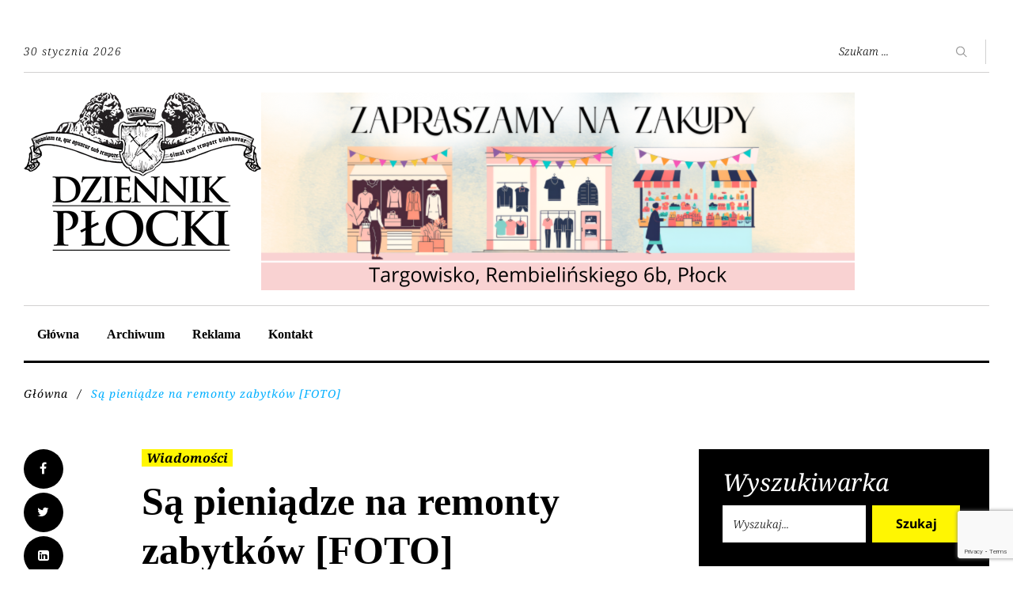

--- FILE ---
content_type: text/html; charset=UTF-8
request_url: https://dziennikplocki.pl/sa-pieniadze-na-remonty-zabytkow-foto/
body_size: 27387
content:
<!DOCTYPE html>
<html lang="pl-PL">
<head>
<meta charset="UTF-8">
<link rel="profile" href="https://gmpg.org/xfn/11">

<meta name="viewport" content="width=device-width, initial-scale=1" />
<meta name='robots' content='index, follow, max-image-preview:large, max-snippet:-1, max-video-preview:-1' />

	<!-- This site is optimized with the Yoast SEO plugin v26.8 - https://yoast.com/product/yoast-seo-wordpress/ -->
	<title>Są pieniądze na remonty zabytków [FOTO] - Dziennik Płocki Wiadomości z Płocka i okolic</title>
	<link rel="canonical" href="https://dziennikplocki.pl/sa-pieniadze-na-remonty-zabytkow-foto/" />
	<meta property="og:locale" content="pl_PL" />
	<meta property="og:type" content="article" />
	<meta property="og:title" content="Są pieniądze na remonty zabytków [FOTO] - Dziennik Płocki Wiadomości z Płocka i okolic" />
	<meta property="og:description" content="Są wizytówką wielu miejscowości i mogą pochwalić się długoletnią historią. Mazowieckie zabytki, bo o nich mowa, czekają wielkie zmiany. Dzięki wsparciu samorządu Mazowsza w wysokości 5 mln zł w 67 z nich przeprowadzone zostaną remonty oraz prace konserwatorskie i restauratorskie. Dofinansowanie otrzyma również 9 projektów z subregionu płockiego. Dziś beneficjenci z naszego regionu odebrali z rąk marszałka województwa mazowieckiego [&hellip;]" />
	<meta property="og:url" content="https://dziennikplocki.pl/sa-pieniadze-na-remonty-zabytkow-foto/" />
	<meta property="og:site_name" content="Dziennik Płocki Wiadomości z Płocka i okolic" />
	<meta property="article:publisher" content="https://www.facebook.com/dziennikplocki" />
	<meta property="article:published_time" content="2018-07-02T14:59:11+00:00" />
	<meta property="article:modified_time" content="2018-07-02T15:02:47+00:00" />
	<meta property="og:image" content="https://dziennikplocki.pl/wp-content/uploads/2018/07/ws1-6.jpg" />
	<meta property="og:image:width" content="777" />
	<meta property="og:image:height" content="438" />
	<meta property="og:image:type" content="image/jpeg" />
	<meta name="author" content="Lena Rowicka" />
	<meta name="twitter:card" content="summary_large_image" />
	<meta name="twitter:label1" content="Napisane przez" />
	<meta name="twitter:data1" content="Lena Rowicka" />
	<meta name="twitter:label2" content="Szacowany czas czytania" />
	<meta name="twitter:data2" content="3 minuty" />
	<script type="application/ld+json" class="yoast-schema-graph">{"@context":"https://schema.org","@graph":[{"@type":"Article","@id":"https://dziennikplocki.pl/sa-pieniadze-na-remonty-zabytkow-foto/#article","isPartOf":{"@id":"https://dziennikplocki.pl/sa-pieniadze-na-remonty-zabytkow-foto/"},"author":{"name":"Lena Rowicka","@id":"https://dziennikplocki.pl/#/schema/person/ada9f7674916dd428e84667a56b2f80e"},"headline":"Są pieniądze na remonty zabytków [FOTO]","datePublished":"2018-07-02T14:59:11+00:00","dateModified":"2018-07-02T15:02:47+00:00","mainEntityOfPage":{"@id":"https://dziennikplocki.pl/sa-pieniadze-na-remonty-zabytkow-foto/"},"wordCount":598,"publisher":{"@id":"https://dziennikplocki.pl/#organization"},"image":{"@id":"https://dziennikplocki.pl/sa-pieniadze-na-remonty-zabytkow-foto/#primaryimage"},"thumbnailUrl":"https://dziennikplocki.pl/wp-content/uploads/2018/07/ws1-6.jpg","keywords":["dotacje","Urząd Marszałkowski Województwa Mazowieckiego"],"articleSection":["Wiadomości"],"inLanguage":"pl-PL"},{"@type":"WebPage","@id":"https://dziennikplocki.pl/sa-pieniadze-na-remonty-zabytkow-foto/","url":"https://dziennikplocki.pl/sa-pieniadze-na-remonty-zabytkow-foto/","name":"Są pieniądze na remonty zabytków [FOTO] - Dziennik Płocki Wiadomości z Płocka i okolic","isPartOf":{"@id":"https://dziennikplocki.pl/#website"},"primaryImageOfPage":{"@id":"https://dziennikplocki.pl/sa-pieniadze-na-remonty-zabytkow-foto/#primaryimage"},"image":{"@id":"https://dziennikplocki.pl/sa-pieniadze-na-remonty-zabytkow-foto/#primaryimage"},"thumbnailUrl":"https://dziennikplocki.pl/wp-content/uploads/2018/07/ws1-6.jpg","datePublished":"2018-07-02T14:59:11+00:00","dateModified":"2018-07-02T15:02:47+00:00","breadcrumb":{"@id":"https://dziennikplocki.pl/sa-pieniadze-na-remonty-zabytkow-foto/#breadcrumb"},"inLanguage":"pl-PL","potentialAction":[{"@type":"ReadAction","target":["https://dziennikplocki.pl/sa-pieniadze-na-remonty-zabytkow-foto/"]}]},{"@type":"ImageObject","inLanguage":"pl-PL","@id":"https://dziennikplocki.pl/sa-pieniadze-na-remonty-zabytkow-foto/#primaryimage","url":"https://dziennikplocki.pl/wp-content/uploads/2018/07/ws1-6.jpg","contentUrl":"https://dziennikplocki.pl/wp-content/uploads/2018/07/ws1-6.jpg","width":777,"height":438},{"@type":"BreadcrumbList","@id":"https://dziennikplocki.pl/sa-pieniadze-na-remonty-zabytkow-foto/#breadcrumb","itemListElement":[{"@type":"ListItem","position":1,"name":"Strona główna","item":"https://dziennikplocki.pl/"},{"@type":"ListItem","position":2,"name":"Wszystkie posty","item":"https://dziennikplocki.pl/wszystkie-posty/"},{"@type":"ListItem","position":3,"name":"Są pieniądze na remonty zabytków [FOTO]"}]},{"@type":"WebSite","@id":"https://dziennikplocki.pl/#website","url":"https://dziennikplocki.pl/","name":"Dziennik Płocki","description":"Dziennik Płocki                Wiadomości z Płocka i okolic","publisher":{"@id":"https://dziennikplocki.pl/#organization"},"potentialAction":[{"@type":"SearchAction","target":{"@type":"EntryPoint","urlTemplate":"https://dziennikplocki.pl/?s={search_term_string}"},"query-input":{"@type":"PropertyValueSpecification","valueRequired":true,"valueName":"search_term_string"}}],"inLanguage":"pl-PL"},{"@type":"Organization","@id":"https://dziennikplocki.pl/#organization","name":"Dziennik Płocki","url":"https://dziennikplocki.pl/","logo":{"@type":"ImageObject","inLanguage":"pl-PL","@id":"https://dziennikplocki.pl/#/schema/logo/image/","url":"https://dziennikplocki.pl/wp-content/uploads/2023/03/cropped-dp.png","contentUrl":"https://dziennikplocki.pl/wp-content/uploads/2023/03/cropped-dp.png","width":300,"height":200,"caption":"Dziennik Płocki"},"image":{"@id":"https://dziennikplocki.pl/#/schema/logo/image/"},"sameAs":["https://www.facebook.com/dziennikplocki"]},{"@type":"Person","@id":"https://dziennikplocki.pl/#/schema/person/ada9f7674916dd428e84667a56b2f80e","name":"Lena Rowicka","image":{"@type":"ImageObject","inLanguage":"pl-PL","@id":"https://dziennikplocki.pl/#/schema/person/image/","url":"https://secure.gravatar.com/avatar/86f13bc444d89c6b85498a232a125d3ea88185d1650c6e3625f1139418b28f48?s=96&d=identicon&r=g","contentUrl":"https://secure.gravatar.com/avatar/86f13bc444d89c6b85498a232a125d3ea88185d1650c6e3625f1139418b28f48?s=96&d=identicon&r=g","caption":"Lena Rowicka"},"url":"https://dziennikplocki.pl/author/lr/"}]}</script>
	<!-- / Yoast SEO plugin. -->


<link rel='dns-prefetch' href='//challenges.cloudflare.com' />
<link rel='dns-prefetch' href='//fonts.googleapis.com' />
<link rel="alternate" type="application/rss+xml" title="Dziennik Płocki                Wiadomości z Płocka i okolic &raquo; Kanał z wpisami" href="https://dziennikplocki.pl/feed/" />
<link rel="alternate" title="oEmbed (JSON)" type="application/json+oembed" href="https://dziennikplocki.pl/wp-json/oembed/1.0/embed?url=https%3A%2F%2Fdziennikplocki.pl%2Fsa-pieniadze-na-remonty-zabytkow-foto%2F" />
<link rel="alternate" title="oEmbed (XML)" type="text/xml+oembed" href="https://dziennikplocki.pl/wp-json/oembed/1.0/embed?url=https%3A%2F%2Fdziennikplocki.pl%2Fsa-pieniadze-na-remonty-zabytkow-foto%2F&#038;format=xml" />
<!-- dziennikplocki.pl is managing ads with Advanced Ads 2.0.16 – https://wpadvancedads.com/ -->
		<style id='wp-img-auto-sizes-contain-inline-css' type='text/css'>
img:is([sizes=auto i],[sizes^="auto," i]){contain-intrinsic-size:3000px 1500px}
/*# sourceURL=wp-img-auto-sizes-contain-inline-css */
</style>

<link rel='stylesheet' id='wpra-lightbox-css' href='https://dziennikplocki.pl/wp-content/plugins/wp-rss-aggregator/core/css/jquery-colorbox.css?ver=1.4.33' type='text/css' media='all' />
<link rel='stylesheet' id='dashicons-css' href='https://dziennikplocki.pl/wp-includes/css/dashicons.min.css?ver=6.9' type='text/css' media='all' />
<link rel='stylesheet' id='post-views-counter-frontend-css' href='https://dziennikplocki.pl/wp-content/plugins/post-views-counter/css/frontend.css?ver=1.7.3' type='text/css' media='all' />
<style id='wp-emoji-styles-inline-css' type='text/css'>

	img.wp-smiley, img.emoji {
		display: inline !important;
		border: none !important;
		box-shadow: none !important;
		height: 1em !important;
		width: 1em !important;
		margin: 0 0.07em !important;
		vertical-align: -0.1em !important;
		background: none !important;
		padding: 0 !important;
	}
/*# sourceURL=wp-emoji-styles-inline-css */
</style>
<link rel='stylesheet' id='wp-block-library-css' href='https://dziennikplocki.pl/wp-includes/css/dist/block-library/style.min.css?ver=6.9' type='text/css' media='all' />
<style id='classic-theme-styles-inline-css' type='text/css'>
/*! This file is auto-generated */
.wp-block-button__link{color:#fff;background-color:#32373c;border-radius:9999px;box-shadow:none;text-decoration:none;padding:calc(.667em + 2px) calc(1.333em + 2px);font-size:1.125em}.wp-block-file__button{background:#32373c;color:#fff;text-decoration:none}
/*# sourceURL=/wp-includes/css/classic-themes.min.css */
</style>
<link rel='stylesheet' id='wpra-displays-css' href='https://dziennikplocki.pl/wp-content/plugins/wp-rss-aggregator/core/css/displays.css?ver=5.0.11' type='text/css' media='all' />
<style id='global-styles-inline-css' type='text/css'>
:root{--wp--preset--aspect-ratio--square: 1;--wp--preset--aspect-ratio--4-3: 4/3;--wp--preset--aspect-ratio--3-4: 3/4;--wp--preset--aspect-ratio--3-2: 3/2;--wp--preset--aspect-ratio--2-3: 2/3;--wp--preset--aspect-ratio--16-9: 16/9;--wp--preset--aspect-ratio--9-16: 9/16;--wp--preset--color--black: #000000;--wp--preset--color--cyan-bluish-gray: #abb8c3;--wp--preset--color--white: #ffffff;--wp--preset--color--pale-pink: #f78da7;--wp--preset--color--vivid-red: #cf2e2e;--wp--preset--color--luminous-vivid-orange: #ff6900;--wp--preset--color--luminous-vivid-amber: #fcb900;--wp--preset--color--light-green-cyan: #7bdcb5;--wp--preset--color--vivid-green-cyan: #00d084;--wp--preset--color--pale-cyan-blue: #8ed1fc;--wp--preset--color--vivid-cyan-blue: #0693e3;--wp--preset--color--vivid-purple: #9b51e0;--wp--preset--gradient--vivid-cyan-blue-to-vivid-purple: linear-gradient(135deg,rgb(6,147,227) 0%,rgb(155,81,224) 100%);--wp--preset--gradient--light-green-cyan-to-vivid-green-cyan: linear-gradient(135deg,rgb(122,220,180) 0%,rgb(0,208,130) 100%);--wp--preset--gradient--luminous-vivid-amber-to-luminous-vivid-orange: linear-gradient(135deg,rgb(252,185,0) 0%,rgb(255,105,0) 100%);--wp--preset--gradient--luminous-vivid-orange-to-vivid-red: linear-gradient(135deg,rgb(255,105,0) 0%,rgb(207,46,46) 100%);--wp--preset--gradient--very-light-gray-to-cyan-bluish-gray: linear-gradient(135deg,rgb(238,238,238) 0%,rgb(169,184,195) 100%);--wp--preset--gradient--cool-to-warm-spectrum: linear-gradient(135deg,rgb(74,234,220) 0%,rgb(151,120,209) 20%,rgb(207,42,186) 40%,rgb(238,44,130) 60%,rgb(251,105,98) 80%,rgb(254,248,76) 100%);--wp--preset--gradient--blush-light-purple: linear-gradient(135deg,rgb(255,206,236) 0%,rgb(152,150,240) 100%);--wp--preset--gradient--blush-bordeaux: linear-gradient(135deg,rgb(254,205,165) 0%,rgb(254,45,45) 50%,rgb(107,0,62) 100%);--wp--preset--gradient--luminous-dusk: linear-gradient(135deg,rgb(255,203,112) 0%,rgb(199,81,192) 50%,rgb(65,88,208) 100%);--wp--preset--gradient--pale-ocean: linear-gradient(135deg,rgb(255,245,203) 0%,rgb(182,227,212) 50%,rgb(51,167,181) 100%);--wp--preset--gradient--electric-grass: linear-gradient(135deg,rgb(202,248,128) 0%,rgb(113,206,126) 100%);--wp--preset--gradient--midnight: linear-gradient(135deg,rgb(2,3,129) 0%,rgb(40,116,252) 100%);--wp--preset--font-size--small: 13px;--wp--preset--font-size--medium: 20px;--wp--preset--font-size--large: 36px;--wp--preset--font-size--x-large: 42px;--wp--preset--spacing--20: 0.44rem;--wp--preset--spacing--30: 0.67rem;--wp--preset--spacing--40: 1rem;--wp--preset--spacing--50: 1.5rem;--wp--preset--spacing--60: 2.25rem;--wp--preset--spacing--70: 3.38rem;--wp--preset--spacing--80: 5.06rem;--wp--preset--shadow--natural: 6px 6px 9px rgba(0, 0, 0, 0.2);--wp--preset--shadow--deep: 12px 12px 50px rgba(0, 0, 0, 0.4);--wp--preset--shadow--sharp: 6px 6px 0px rgba(0, 0, 0, 0.2);--wp--preset--shadow--outlined: 6px 6px 0px -3px rgb(255, 255, 255), 6px 6px rgb(0, 0, 0);--wp--preset--shadow--crisp: 6px 6px 0px rgb(0, 0, 0);}:where(.is-layout-flex){gap: 0.5em;}:where(.is-layout-grid){gap: 0.5em;}body .is-layout-flex{display: flex;}.is-layout-flex{flex-wrap: wrap;align-items: center;}.is-layout-flex > :is(*, div){margin: 0;}body .is-layout-grid{display: grid;}.is-layout-grid > :is(*, div){margin: 0;}:where(.wp-block-columns.is-layout-flex){gap: 2em;}:where(.wp-block-columns.is-layout-grid){gap: 2em;}:where(.wp-block-post-template.is-layout-flex){gap: 1.25em;}:where(.wp-block-post-template.is-layout-grid){gap: 1.25em;}.has-black-color{color: var(--wp--preset--color--black) !important;}.has-cyan-bluish-gray-color{color: var(--wp--preset--color--cyan-bluish-gray) !important;}.has-white-color{color: var(--wp--preset--color--white) !important;}.has-pale-pink-color{color: var(--wp--preset--color--pale-pink) !important;}.has-vivid-red-color{color: var(--wp--preset--color--vivid-red) !important;}.has-luminous-vivid-orange-color{color: var(--wp--preset--color--luminous-vivid-orange) !important;}.has-luminous-vivid-amber-color{color: var(--wp--preset--color--luminous-vivid-amber) !important;}.has-light-green-cyan-color{color: var(--wp--preset--color--light-green-cyan) !important;}.has-vivid-green-cyan-color{color: var(--wp--preset--color--vivid-green-cyan) !important;}.has-pale-cyan-blue-color{color: var(--wp--preset--color--pale-cyan-blue) !important;}.has-vivid-cyan-blue-color{color: var(--wp--preset--color--vivid-cyan-blue) !important;}.has-vivid-purple-color{color: var(--wp--preset--color--vivid-purple) !important;}.has-black-background-color{background-color: var(--wp--preset--color--black) !important;}.has-cyan-bluish-gray-background-color{background-color: var(--wp--preset--color--cyan-bluish-gray) !important;}.has-white-background-color{background-color: var(--wp--preset--color--white) !important;}.has-pale-pink-background-color{background-color: var(--wp--preset--color--pale-pink) !important;}.has-vivid-red-background-color{background-color: var(--wp--preset--color--vivid-red) !important;}.has-luminous-vivid-orange-background-color{background-color: var(--wp--preset--color--luminous-vivid-orange) !important;}.has-luminous-vivid-amber-background-color{background-color: var(--wp--preset--color--luminous-vivid-amber) !important;}.has-light-green-cyan-background-color{background-color: var(--wp--preset--color--light-green-cyan) !important;}.has-vivid-green-cyan-background-color{background-color: var(--wp--preset--color--vivid-green-cyan) !important;}.has-pale-cyan-blue-background-color{background-color: var(--wp--preset--color--pale-cyan-blue) !important;}.has-vivid-cyan-blue-background-color{background-color: var(--wp--preset--color--vivid-cyan-blue) !important;}.has-vivid-purple-background-color{background-color: var(--wp--preset--color--vivid-purple) !important;}.has-black-border-color{border-color: var(--wp--preset--color--black) !important;}.has-cyan-bluish-gray-border-color{border-color: var(--wp--preset--color--cyan-bluish-gray) !important;}.has-white-border-color{border-color: var(--wp--preset--color--white) !important;}.has-pale-pink-border-color{border-color: var(--wp--preset--color--pale-pink) !important;}.has-vivid-red-border-color{border-color: var(--wp--preset--color--vivid-red) !important;}.has-luminous-vivid-orange-border-color{border-color: var(--wp--preset--color--luminous-vivid-orange) !important;}.has-luminous-vivid-amber-border-color{border-color: var(--wp--preset--color--luminous-vivid-amber) !important;}.has-light-green-cyan-border-color{border-color: var(--wp--preset--color--light-green-cyan) !important;}.has-vivid-green-cyan-border-color{border-color: var(--wp--preset--color--vivid-green-cyan) !important;}.has-pale-cyan-blue-border-color{border-color: var(--wp--preset--color--pale-cyan-blue) !important;}.has-vivid-cyan-blue-border-color{border-color: var(--wp--preset--color--vivid-cyan-blue) !important;}.has-vivid-purple-border-color{border-color: var(--wp--preset--color--vivid-purple) !important;}.has-vivid-cyan-blue-to-vivid-purple-gradient-background{background: var(--wp--preset--gradient--vivid-cyan-blue-to-vivid-purple) !important;}.has-light-green-cyan-to-vivid-green-cyan-gradient-background{background: var(--wp--preset--gradient--light-green-cyan-to-vivid-green-cyan) !important;}.has-luminous-vivid-amber-to-luminous-vivid-orange-gradient-background{background: var(--wp--preset--gradient--luminous-vivid-amber-to-luminous-vivid-orange) !important;}.has-luminous-vivid-orange-to-vivid-red-gradient-background{background: var(--wp--preset--gradient--luminous-vivid-orange-to-vivid-red) !important;}.has-very-light-gray-to-cyan-bluish-gray-gradient-background{background: var(--wp--preset--gradient--very-light-gray-to-cyan-bluish-gray) !important;}.has-cool-to-warm-spectrum-gradient-background{background: var(--wp--preset--gradient--cool-to-warm-spectrum) !important;}.has-blush-light-purple-gradient-background{background: var(--wp--preset--gradient--blush-light-purple) !important;}.has-blush-bordeaux-gradient-background{background: var(--wp--preset--gradient--blush-bordeaux) !important;}.has-luminous-dusk-gradient-background{background: var(--wp--preset--gradient--luminous-dusk) !important;}.has-pale-ocean-gradient-background{background: var(--wp--preset--gradient--pale-ocean) !important;}.has-electric-grass-gradient-background{background: var(--wp--preset--gradient--electric-grass) !important;}.has-midnight-gradient-background{background: var(--wp--preset--gradient--midnight) !important;}.has-small-font-size{font-size: var(--wp--preset--font-size--small) !important;}.has-medium-font-size{font-size: var(--wp--preset--font-size--medium) !important;}.has-large-font-size{font-size: var(--wp--preset--font-size--large) !important;}.has-x-large-font-size{font-size: var(--wp--preset--font-size--x-large) !important;}
:where(.wp-block-post-template.is-layout-flex){gap: 1.25em;}:where(.wp-block-post-template.is-layout-grid){gap: 1.25em;}
:where(.wp-block-term-template.is-layout-flex){gap: 1.25em;}:where(.wp-block-term-template.is-layout-grid){gap: 1.25em;}
:where(.wp-block-columns.is-layout-flex){gap: 2em;}:where(.wp-block-columns.is-layout-grid){gap: 2em;}
:root :where(.wp-block-pullquote){font-size: 1.5em;line-height: 1.6;}
/*# sourceURL=global-styles-inline-css */
</style>
<link rel='stylesheet' id='contact-form-7-css' href='https://dziennikplocki.pl/wp-content/plugins/contact-form-7/includes/css/styles.css?ver=6.1.4' type='text/css' media='all' />
<link rel='stylesheet' id='font-awesome-css' href='https://dziennikplocki.pl/wp-content/plugins/elementor/assets/lib/font-awesome/css/font-awesome.min.css?ver=4.7.0' type='text/css' media='all' />
<link rel='stylesheet' id='nucleo-outline-css' href='https://dziennikplocki.pl/wp-content/themes/kingnews/assets/lib/nucleo-outline/nucleo-outline.css?ver=1.0.0' type='text/css' media='all' />
<link rel='stylesheet' id='magnific-popup-css' href='https://dziennikplocki.pl/wp-content/themes/kingnews/assets/lib/magnific-popup/magnific-popup.min.css?ver=1.1.0' type='text/css' media='all' />
<link rel='stylesheet' id='jquery-swiper-css' href='https://dziennikplocki.pl/wp-content/themes/kingnews/assets/lib/swiper/swiper.min.css?ver=4.3.3' type='text/css' media='all' />
<link rel='stylesheet' id='kingnews-theme-style-css' href='https://dziennikplocki.pl/wp-content/themes/kingnews/style.css?ver=2.1' type='text/css' media='all' />
<style id='kingnews-theme-style-inline-css' type='text/css'>
/* #Layout */@media (min-width: 1200px) {.container {max-width: 1788px;}}/* #Typography */body {font-style: normal;font-weight: 300;font-size: 16px;line-height: 1.4;font-family: Georgia, serif;letter-spacing: 1px;text-align: left;color: #000000;text-transform: none;}h1,.h1-style {font-style: normal;font-weight: 700;font-size: 35px;line-height: 1.25;font-family: 'Noto Sans', sans-serif;letter-spacing: 0px;text-align: inherit;color: #000000;text-transform: none;}h2,.h2-style {font-style: italic;font-weight: 400;font-size: 32px;line-height: 1.1;font-family: 'Noto Serif', serif;letter-spacing: 0px;text-align: inherit;color: #000000;text-transform: none;}h3,.h3-style {font-style: normal;font-weight: 700;font-size: 24px;line-height: 1.2;font-family: 'Noto Sans', sans-serif;letter-spacing: 0px;text-align: inherit;color: #000000;text-transform: none;}h4,.h4-style {font-style: italic;font-weight: 400;font-size: 21px;line-height: 1.3;font-family: 'Noto Serif', serif;letter-spacing: 0px;text-align: inherit;color: #000000;text-transform: none;}h5,.h5-style {font-style: normal;font-weight: 700;font-size: 20px;line-height: 1.4;font-family: 'Noto Sans', sans-serif;letter-spacing: 0px;text-align: inherit;color: #000000;text-transform: none;}h6,.h6-style {font-style: normal;font-weight: 700;font-size: 16px;line-height: 1.4;font-family: 'Noto Serif', serif;letter-spacing: 0px;text-align: inherit;color: #000000;text-transform: none;}@media (min-width: 1200px) {body { font-size: 16px; }h1,.h1-style { font-size: 50px; }h2,.h2-style { font-size: 40px; }h3,.h3-style { font-size: 30px; }h4,.h4-style { font-size: 30px; }}a { color: #000000; }h1 a:hover,h2 a:hover,h3 a:hover,h4 a:hover,h5 a:hover,h6 a:hover,a:hover {color: #02afff;}/* #Blockquote */blockquote {border-color: #02afff;}blockquote:before {background-color:#fff602;}blockquote:not(.has-very-dark-gray-color) p {font-weight: 400;font-family: 'Noto Serif', serif;color: #ffffff;}blockquote cite,blockquote cite a,blockquote cite:before,.wp-block-pullquote blockquote cite {color: #02afff;font-family: 'Noto Serif', serif;font-style: italic;}blockquote.has-very-dark-gray-color cite,blockquote.has-very-dark-gray-color cite:before {color: #000000;}blockquote.has-very-dark-gray-color:before {background-color: #02afff;}body blockquote:not(.has-very-dark-gray-color){background-color: #000000;}cite {color: #999999;}.site-main p a em,.site-main p em a {color: #02afff;}.site-main p em a:hover {color: #000000;}.site-main blockquote p em a:hover{color: #fff602;}cite span:not(.tm-testi__item-name) {font-style: normal;font-weight: 300;font-family: Georgia, serif;text-transform: none;}/* #Invert Color Scheme */.invert, .invert h1, .invert h2, .invert h3, .invert h4, .invert h5, .invert h6 {color: #ffffff;}/* List */.entry-content ul > li::marker,.page-content ul > li::marker {color: #02afff;}/* #Header */.site-header__mobile h1.site-logo .site-logo__link,.site-header__mobile h1.site-logo .site-logo__link:hover {color: #000000;}.page-preloader-cover .site-logo .site-logo__link,.page-preloader-cover .site-logo .site-logo__link:hover {color: #000000;font-style: normal;font-weight: 700;font-size: 26px;text-transform: uppercase;}.page-preloader-cover .site-logo {margin-bottom: 0;}.header-container {border-color: #000000;}.site-header__mobile .header-search-toggle path,.site-header__mobile .header-cart__link path {fill: #000000;}/* Site Branding */.site-logo.retina-logo img {height: 40px;width: auto;}h1.site-logo,h1.site-logo .site-logo__link {font-family: 'Montserrat', serif-serif;font-style: normal;font-weight: 700;font-size: 26px;color: #000000;}.site-branding h1.site-logo {border-color: #d2d1d1;}h1.site-logo .site-logo__link:hover {color: #000000;}/* #Search Popup */.space-between-content .header-search-toggle:hover {color: #02afff;}.header-search-toggle {background: transparent;}.header-search-toggle path {fill: #000000;}.header-search-toggle:hover path {fill: #02afff;}.site-header .header-search-form__field,.jet-search__field[type="search"] {font-weight: 700;font-size: 40px;font-family: 'Noto Sans', sans-serif;letter-spacing: 0px;color: #000000;}.site-header .header-search-form__field::placeholder,.jet-search__field[type="search"]::placeholder {opacity: 1;}.site-header .site-header__mobile .header-search-form__field {font-family: Georgia, serif;}.site-header .header-search-form__submit:hover path {fill: #ffffff;}.site-header .header-search-form__submit:hover {background-color: #02afff;}/* Top Panel */.top-panel__message {font-family: 'Noto Serif', serif-serif;font-style: italic;}.top-panel__register a {font-family: 'Noto Serif', serif-serif;font-style: italic;color: #02afff;}.top-panel__register a:hover {color: #000000;}/* #Footer */footer.site-footer {background-color: #ffffff;}.footer-copyright {color: #000000;}.footer-logo__link {font-family: 'Montserrat', serif-serif;font-style: normal;font-weight: 700;font-size: 26px;color: #000000;}.footer-logo__link:hover {color: #000000;}.footer-info__holder a {font-family: 'Noto Serif', serif-serif;font-style: italic;color: #02afff;}.footer-info__holder a:hover {color: #000000;}/* Newsletter Popup */.footer-newsletter-popup__inner .mc4wp-form__checkbox_wrap a{color: #000000;}.footer-newsletter-popup__inner .mc4wp-form__checkbox_wrap a:hover{color: #02afff;}/* #Main Menu */.main-navigation a {font-style: normal;font-weight: 700;text-transform: none;font-size: 16px;line-height: 1;font-family: 'Noto Sans', sans-serif;letter-spacing: 0px;}.main-navigation a {color: #000000;}.main-navigation__default .menu > li:hover:after,.main-navigation__default .menu > .current_page_ancestor:after,.main-navigation__default .menu > .current-menu-ancestor:after {background-color: #02afff;}.main-navigation__default ul ul a {font-family: 'Noto Serif', sans-serif;font-style: italic;color: #ffffff;}.main-navigation__default ul ul a:hover {color: #02afff;;}.main-navigation li.menu-item-has-children li > a:before,.main-navigation li.menu-item-has-children li > a:after {background-color: #000000;}.main-navigation li:hover > a,.main-navigation .current_page_item > a,.main-navigation .current-menu-item > a,.main-navigation .current_page_ancestor > a,.main-navigation .current-menu-ancestor > a {color: #02afff;}.main-navigation .sub-menu a:hover,.main-navigation .sub-menu .current_page_item > a,.main-navigation .sub-menu .current-menu-item > a,.main-navigation .sub-menu .current_page_ancestor > a,.main-navigation .sub-menu .current-menu-ancestor > a {color: #02afff;}.main-navigation li.menu-item-has-children > a:before,.main-navigation li.menu-item-has-children > a:after {background-color: #000000;}.main-navigation li.menu-item-has-children:hover > a:before,.main-navigation li.menu-item-has-children:hover > a:after,.main-navigation li.menu-item-has-children.current_page_item > a:before,.main-navigation li.menu-item-has-children.current_page_item > a:after,.main-navigation li.menu-item-has-children.current-menu-item > a:before,.main-navigation li.menu-item-has-children.current-menu-item > a:after,.main-navigation li.menu-item-has-children.current_page_ancestor > a:before,.main-navigation li.menu-item-has-children.current_page_ancestor > a:after,.main-navigation li.menu-item-has-children.current-menu-ancestor > a:before,.main-navigation li.menu-item-has-children.current-menu-ancestor > a:after {background-color: #02afff;}.main-navigation li.menu-item-has-children li:hover > a:before,.main-navigation li.menu-item-has-children li:hover > a:after,.main-navigation li.menu-item-has-children li.current_page_item > a:before,.main-navigation li.menu-item-has-children li.current_page_item > a:after,.main-navigation li.menu-item-has-children li.current-menu-item > a:before,.main-navigation li.menu-item-has-children li.current-menu-item > a:after,.main-navigation li.menu-item-has-children li.current_page_ancestor > a:before,.main-navigation li.menu-item-has-children li.current_page_ancestor > a:after,.main-navigation li.menu-item-has-children li.current-menu-ancestor > a:before,.main-navigation li.menu-item-has-children li.current-menu-ancestor > a:after {background-color: #02afff;}/* #Mobile Menu */.mobile-menu-toggle-button {border-bottom-color: #000000;}.mobile-menu-toggle-button:before,.mobile-menu-toggle-button:after {background-color: #000000;}.site-header__style-1.site-header__mobile .main-navigation__vertical .menu li.menu-item-has-children a:after,.site-header__style-3.site-header__mobile .main-navigation__vertical .menu li.menu-item-has-children a:after {background-color: #000000;}.site-header__style-1.site-header__mobile .main-navigation__vertical .menu li .sub-menu > .menu-parent-item a,.site-header__style-3.site-header__mobile .main-navigation__vertical .menu li .sub-menu > .menu-parent-item a {color: #02afff;}.site-header__style-1.site-header__mobile .main-navigation__vertical .menu li .sub-menu > .menu-back-item path,.site-header__style-3.site-header__mobile .main-navigation__vertical .menu li .sub-menu > .menu-back-item path {fill: #02afff;}.site-header__style-1.site-header__mobile .menu-toggle-wrapper .menu-toggle-box,.site-header__style-3.site-header__mobile .menu-toggle-wrapper .menu-toggle-box {border-bottom-color: #000000;}.site-header__style-1.site-header__mobile .menu-toggle-wrapper .menu-toggle-box:before,.site-header__style-3.site-header__mobile .menu-toggle-wrapper .menu-toggle-box:before,.site-header__style-1.site-header__mobile .menu-toggle-wrapper .menu-toggle-box:after,.site-header__style-3.site-header__mobile .menu-toggle-wrapper .menu-toggle-box:after {background-color: #000000;}.site-header__style-1.site-header__mobile .menu-toggle-close path,.site-header__style-3.site-header__mobile .menu-toggle-close path {fill: #02afff;}.site-header .header-search-popup-close path {color: #ffffff;}/* Vertical Menu */.header-vertical-menu-popup .menu-toggle-close path {fill:#000000;}.site-header__default.site-header__mobile .main-navigation__vertical .menu li .sub-menu .menu-parent-item a,.site-header__default.site-header__mobile .main-navigation__vertical .menu li a,.site-header__minimal.site-header__mobile .main-navigation__vertical .menu li .sub-menu .menu-parent-item a,.site-header__minimal.site-header__mobile .main-navigation__vertical .menu li a,.site-header__centered.site-header__mobile .main-navigation__vertical .menu li .sub-menu .menu-parent-item a,.site-header__centered.site-header__mobile .main-navigation__vertical .menu li a {color: #000000;}.site-header__default.site-header__mobile .main-navigation__vertical .menu li:hover > a,.site-header__minimal.site-header__mobile .main-navigation__vertical .menu li:hover > a,.site-header__centered.site-header__mobile .main-navigation__vertical .menu li:hover > a{color: #02afff;}.site-header__default.site-header__mobile .main-navigation__vertical .menu li a,.site-header__minimal.site-header__mobile .main-navigation__vertical .menu li a,.site-header__centered.site-header__mobile .main-navigation__vertical .menu li a {border-color: #d2d1d1;}.site-header__default.site-header__mobile .main-navigation__vertical .menu li::before,.site-header__default.site-header__mobile .main-navigation__vertical .menu li.current-menu-item a::before,.site-header__minimal.site-header__mobile .main-navigation__vertical .menu li::before,.site-header__minimal.site-header__mobile .main-navigation__vertical .menu li.current-menu-item a::before,.site-header__centered.site-header__mobile .main-navigation__vertical .menu li::before,.site-header__centered.site-header__mobile .main-navigation__vertical .menu li.current-menu-item a::before {background: #02afff;}.main-navigation__vertical .main-navigation-inner .menu .menu-back-item svg path {fill: #000000;}.main-navigation__vertical .menu .sub-menu a {font-family: 'Noto Serif', sans-serif;font-style: italic;}/* #Social */.social-list a {font-family: 'Noto Sans', sans-serif;font-size: 16px;color: #02afff;}.social-list a:hover {color: #000000;}.social-list .menu-item > a{color: #999999;}.social-list .menu-item > a:hover:before{background-color: #fff602;color: #000000;}/* #Breadcrumbs */.breadcrumbs.invert .breadcrumbs_item,.breadcrumbs.invert .breadcrumbs_item a:not(:hover) {color: #ffffff;}.breadcrumbs_item {font-family: Noto serif;font-style: italic;}.breadcrumbs_item_link,.breadcrumbs_item_sep {color: #000000;}.breadcrumbs__title {color: #ffffff;}.breadcrumbs_item_target {color: #02afff;}.breadcrumbs_item_link:hover{color: #02afff;}/* #Post navigation */.post-navigation .nav-links span{color: #000000;}.post-navigation .nav-links span svg{color: #999999;}.post-navigation .nav-links p {color: #000000;}.post-navigation .nav-links__item:hover p {color: #000000;}/* Post Page Links */.page-links .post-page-numbers{font-family: 'Noto Serif';font-style: italic;color: #000000;}.page-links .post-page-numbers:hover{color: #fff602;background-color: #000000;}.page-links .post-page-numbers.current{color: #000000;}.post-navigation .nav-links .nav-prev:hover span svg path,.post-navigation .nav-links .nav-next:hover span svg path {fill: #02afff;}/* #Pagination */.comment-navigation,.posts-navigation {font-style: italic;font-weight: 400;font-size: 24px;line-height: 1.3;font-family: 'Noto Serif', serif;letter-spacing: 0em;text-align: inherit;text-transform: none;border-color: rgba(0,0,0,0.1);}/* #Posts List Pagination */.pagination .page-numbers {font-family: 'Noto Serif';font-style: italic;color: #000000;}.pagination a.page-numbers.prev,.pagination a.page-numbers.next {font-family: 'Noto Sans';font-style: normal;color: #000000;}.site-content .page-links .post-page-numbers.current,.pagination a.page-numbers:hover,.pagination .page-numbers.current {font-family: 'Noto Sans';font-style: normal;color: #fff602;background-color: #000000;}.pagination a.page-numbers.prev:hover,.pagination a.page-numbers.next:hover {color: #fff602;background: #000000;}.comment-navigation a:not(:hover),.posts-navigation a:not(:hover) {color: #000000;}.comment-navigation a:hover,.posts-navigation a:hover {color: #02afff;}/* #Button Appearance Styles */.btn,.btn-link,.link,.elementor-widget .elementor-button,.cherry-projects-wrapper .projects-ajax-button-wrapper .projects-ajax-button span,a.button,form button,form input[type='button'],form input[type='reset'],form input[type='submit'] {font-family: 'Noto Serif', serif;}.btn-text-icon path,.btn-icon path{fill: #000000;}.btn-text-icon:hover path,.btn-icon:hover path{fill: #02afff;}.btn.btn-icon path,.btn.btn-icon:hover path{fill: #ffffff;}.btn,.invert .btn-primary,.elementor-widget .elementor-button,.cherry-projects-wrapper .projects-ajax-button-wrapper .projects-ajax-button span,.tm-pg_front_gallery .load-more-button .btn,form button,form input[type='button'],form input[type='submit']{font-family: 'Noto Sans', sans-serif;text-transform: none;font-style: normal;font-weight: 700;font-size: 16px;color: #000000;line-height: 1.33;letter-spacing: 0px;background-color: #fff602;}.btn:hover,.invert .btn-primary:hover,.btn-primary.processing,.invert .btn-primary.processing,.elementor-widget .elementor-button:hover,.cherry-projects-wrapper .projects-ajax-button-wrapper .projects-ajax-button span:hover,.tm-pg_front_gallery .load-more-button .btn:hover,form button:hover,form input[type='button']:hover,form input[type='submit']:hover,.wp-block-button__link:hover {color: #ffffff;background-color: #02afff;}.is-style-outline .wp-block-button__link:hover {border-color: #02afff;}.wp-block-button__link{background-color: #000000;}.is-style-outline .wp-block-button__link, .is-style-outline>.wp-block-button__link:not(.has-text-color) {color: #000000;border-color: #000000;}.is-style-outline .wp-block-button__link, .is-style-outline>.wp-block-button__link:hover:not(.has-text-color) {color: #02afff;border-color: #02afff;}.btn-primary {color: #ffffff;background-color: #02afff;}.btn-primary:hover {color: #ffffff;background-color: #000000;}.btn-secondary,.invert .btn-secondary,form input[type="reset"]{color: #ffffff;background-color: #fff602;border-color: #fff602;}.btn-secondary:hover,.invert .btn-secondary:hover,.btn-secondary.processing,.invert .btn-secondary.processing,form input[type="reset"]:hover {color: #ffffff;background-color: #02afff;border-color: #02afff;}.btn-primary-transparent{color: #000000;}.invert .btn-primary-transparent{color: #ffffff;border-color: #ffffff;}.btn-primary-transparent:hover,.invert .btn-primary-transparent:hover,.btn-primary-transparent.processing,.invert .btn-primary-transparent.processing{color: #ffffff;background-color: #02afff;border-color: #02afff;}.btn-grey,.invert .btn-grey {color: #000000;background-color: #F5F5F5;border-color: #F5F5F5;}.btn-grey:hover,.invert .btn-grey:hover,.btn-grey.processing,.invert .btn-grey.processing{color: #000000;background-color: rgb(220,220,220);border-color: rgb(220,220,220);}/* #ToTop button */#toTop {background-color: #000000;}#toTop:before{background-color: #ffffff;}#toTop:hover {background: #444;}#toTop:hover:before{background-color: #ffffff;}input,select,textarea {font-family: 'Noto Serif', serif-serif;font-style: italic;color: #000000;}/* #Input Placeholders */::-webkit-input-placeholder { color: #000000; }::-moz-placeholder{ color: #000000; }:-moz-placeholder{ color: #000000; }:-ms-input-placeholder{ color: #000000; }::-ms-input-placeholder{ color: #000000; }::placeholder{ color: #000000; }input:focus,select:focus,textarea:focus {color: #000000;}input:focus::-webkit-input-placeholder,textarea:focus::-webkit-input-placeholder {opacity: 1;}input:focus::-moz-placeholder,textarea:focus::-moz-placeholder {opacity: 1;}input:focus::-moz-placeholder,textarea:focus::-moz-placeholder {opacity: 1;}input:focus:-ms-input-placeholder,textarea:focus:-ms-input-placeholder {opacity: 1;}/* #Entry Meta */.posted-on,.byline,.post__tags {color: #000000;}.posted-on time {color: #02afff;}.byline a,.post__tags a,.comments-link a,.entry-footer .post__button-wrap a {color: #02afff;}.byline a:after,.byline a:hover:after {color: #000000;}.byline a:hover,.post__tags a:hover,.comments-link a:hover {color: #000000;}span.posted-on:before {background-color: #999999;}.single-post .share-btns__list .share-btns__item a {background-color: #000000;color: #ffffff;}.single-post .share-btns__list .share-btns__item a:hover {background-color: #fff602;color: #000000;}.share-btns__item path {fill: #000000;}.share-btns__item a:hover path {fill: #02afff;}.posts-list__item.default-item .entry-header .entry-meta span.cat-links a:after {background-color: #000000;}.posts-list__item.default-item .entry-header .entry-meta span:after,.posts-list__item.leftward-item .entry-header .entry-meta span:after {color: #000000;}.posts-list.posts-list--grid .posts-list__item-content span.cat-links a:after {background-color: #000000;}@media (max-width: 639px) {.posts-list.posts-list--default .entry-header .entry-meta span.cat-links a:hover,.posts-list.posts-list--grid .entry-header .entry-meta span.cat-links a:hover,.posts-list.posts-list--leftward .entry-header .entry-meta span.cat-links a:hover {color: #02afff;background: none;}}.comments-button {color: #999999;}.comments-button:hover {color: #ffffff;background-color: #02afff;}.sticky-label{color: #ffffff;background-color: #fff602;}.sticky-label path{fill: #ffffff;}.posts-list__item.default-item .entry-content {color: #000000;}.entry-footer .btn-text:not(.btn) {color: #02afff;}.entry-footer .btn-text:not(.btn):hover {color: #000000;}.masonry-item .entry-footer .post__button-wrap a{color: #000000;background-color: #fff602;font-family: 'Noto Sans', sans-serif;}.masonry-item .entry-footer .post__button-wrap a:hover{color: #ffffff;background-color: #000000;}.posts-list__item.grid-item.has-thumb .entry-footer .post__button-wrap a:hover {color: #ffffff;}/* #Entry Meta */.posted-on,.byline,.cat-links a,.tags-links,.comments-link a,.post__button-wrap a {font-style: italic;font-weight: 400;font-size: 14px;line-height: 1.5;font-family: 'Noto Serif', serif;letter-spacing: 0em;text-transform: none;color: #000000;}.entry-meta .icon-svg {color: #ffffff;}span.comments-link svg,span.posted-on svg,span.tags-links svg {fill: #999999;}.share-btns-main .share-main-icon::before {background-color: #999999;}.share-btns__link {color: #999999;}span.comments-link svg:hover,span.tags-links svg:hover {fill: #02afff;}.entry-meta .tags-links a {color: #02afff;}.entry-meta .tags-links a:hover,.entry-footer .post__button-wrap a:hover{color: #000000;}.cat-links a {color: #000000;background-color: #fff602;font-size: 16px;}.cat-links a:hover {color: #fff602;background-color: #000000;}.comments-link a {color: #02afff;}.btn-style .post-categories a {color: #ffffff;}.posts-list__item.default-item .entry-footer .tags-links a:hover,.posts-list__item.grid-item .entry-footer .tags-links a:hover,.posts-list__item.leftward-item .entry-footer .tags-links a:hover,.single-post .entry-footer .tags-links a:hover {color: #000000;}.single-post .entry-footer .entry-meta .share-btns__label {color: #000000;}.single-post .entry-footer .entry-meta .share-btns__link path {color: #000000;}.single-post .entry-footer .entry-meta .share-btns__link:hover path {color: #02afff;}/* Posts List Item Invert */.invert-hover.has-post-thumbnail:hover,.invert-hover.has-post-thumbnail:hover .posted-on,.invert-hover.has-post-thumbnail:hover .cat-links,.invert-hover.has-post-thumbnail:hover .byline,.invert-hover.has-post-thumbnail:hover .tags-links,.invert-hover.has-post-thumbnail:hover .entry-meta,.invert-hover.has-post-thumbnail:hover a,.invert-hover.has-post-thumbnail:hover .btn-icon,.invert-item.has-post-thumbnail,.invert-item.has-post-thumbnail .posted-on,.invert-item.has-post-thumbnail .cat-links,.invert-item.has-post-thumbnail .byline,.invert-item.has-post-thumbnail .tags-links,.invert-item.has-post-thumbnail .entry-meta,.invert-item.has-post-thumbnail a,.invert-item.has-post-thumbnail .btn:hover,.invert-item.has-post-thumbnail .btn-style .post-categories a:hover,.invert,.invert .entry-title,.invert a,.invert .byline,.invert .posted-on,.invert .cat-links,.invert .tags-links {color: #ffffff;}.invert-hover.has-post-thumbnail:hover a:hover,.invert-hover.has-post-thumbnail:hover .btn-icon:hover,.invert-item.has-post-thumbnail a:hover,.invert a:hover {color: #02afff;}.invert-hover.has-post-thumbnail .btn,.invert-item.has-post-thumbnail .comments-button{color: #ffffff;background-color: #02afff;}.invert-hover.has-post-thumbnail .btn:hover,.invert-item.has-post-thumbnail .comments-button:hover{color: #000000;background-color: #ffffff;}/* Default Posts List */.posts-list__item.grid-item .entry-title a {color: #ffffff;font-family: 'Noto Sans', sans-serif;}.posts-list__item.grid-item .entry-title a:hover {color: #02afff;}.posts-list__item.grid-item .entry-content {color: #ffffff;}.posts-list__item.grid-item .byline,.posts-list__item.grid-item .comments-link {color: #ffffff;}.posts-list__item.grid-item .tags-links {color: #02afff;}.posts-list__item.grid-item .byline a:hover,.posts-list__item.grid-item .comments-link a:hover,.posts-list__item.grid-item .tags-links a:hover,.posts-list__item.grid-item .post__button-wrap a:hover {color: #ffffff;}.posts-list__item.grid-item span.posted-on svg,.posts-list__item.grid-item span.comments-link svg,.posts-list__item.grid-item span.tags-links svg {fill: #ffffff;}.posts-list__item.grid-item .share-btns-main .share-btns__link {color: #ffffff;}.posts-list__item.grid-item .share-btns-main .share-btns__link:hover {color: #fff602;}.posts-list__item.grid-item .share-btns-main .share-main-icon::before {background-color: #fff602;}.posts-list.posts-list--grid .grid-view-main {background-color: #999999;}.entry-title a:hover {color: #02afff;}.edit-link a:before{background-color: #000000;}.edit-link a:hover:before{background-color: #02afff;}.entry-footer .btn-text-icon:hover path {fill: #000000;}.entry-footer .btn-text-icon:hover {border-bottom-color: #000000;}.default-item .entry-footer .btn {background-color: #02afff;}.default-item .entry-footer .btn:hover {background-color: #000000;}/* Post Author */.post-author__title a:hover {color: #02afff;}.invert .post-author__title a {color: #02afff;}.invert .post-author__title a:hover {color: #ffffff;}/* Single Post */.single-post .post-by-author__meta span,.single-post .post-by-author__meta a:not(:hover) {font-style: italic;font-weight: 400;font-size: 14px;line-height: 1.5;font-family: 'Noto Serif', serif;letter-spacing: 0em;text-transform: none;color: #999999;}.single-post .post-by-author__meta a:hover {color: #000000;}.single-post .entry-footer .tags-links strong {color: #000000;}.wp-block-image figcaption {color: #999999;}/* #Comments */.comment-list .comment:before,.comment-list .pingback:before {background-color: rgb(179,179,179);}.comment-body .comment-metadata a {color: #999999;}.comment-content p {color: #000000;}.comment-content p a {color: #02afff;}.comment-content p a:hover {color: #000000;}.comment-content blockquote p a:hover {color: #ffffff;}.comment-body .comment-metadata a:hover {color: #02afff;}.comment-list .comment-metadata {font-family: 'Noto Serif';font-style: italic;color: #000000;}.has-avatars .wp-block-latest-comments__comment .wp-block-latest-comments__comment-meta {font-style: italic;font-weight: 400;font-size: 14px;line-height: 1.5;font-family: 'Noto Serif', serif;letter-spacing: 0em;text-transform: none;color: #999999;}.comment-body .comment-metadata .comment-date__link {color: #02afff;}.comment-body .comment-metadata .comment-date__link:hover {color: #000000;}.comment-body .comment-metadata .fn a,.comment-meta .comment-metadata .fn {color: #02afff;}.comment-body .comment-metadata .fn a:hover {color: #000000;}.comment-body .reply .comment-reply-link {color: #999999;}.comment-body .reply .comment-reply-link:hover {color: #02afff;}.post-edit-link {color: #02afff;}.post-edit-link:hover {color: #000000;}/* #Comment Form */.comment-reply-title {font-style: italic;font-weight: 500;font-size: 30px;line-height: 1.3;font-family: 'Noto Serif', serif;letter-spacing: 0px;text-align: inherit;color: #000000;text-transform: none;}.comment-form .comment-notes,.comment-form-cookies-consent label[for=wp-comment-cookies-consent] {font-style: italic;color: #000000;}.comment-form-cookies-consent label[for=wp-comment-cookies-consent] {font-family: 'Noto Serif', serif-serif;}.comment-form .form-submit input {color: #000000;background-color: #fff602;}.comment-form .form-submit input:hover {color: #ffffff;background-color: #000000;}/* #Comment Reply Link */#cancel-comment-reply-link {font-family: 'Noto Sans', sans-serif;}/* #Comment item */.logged-in-as a {font-family: 'Noto Serif', serif-serif;font-style: italic;color: #02afff;}.logged-in-as a:hover {color: #000000;}/* #Post Author Bio */.post-author-bio .post-author__overlay {background-color: #000000;}/* Related Posts */.related-posts .entry-title a:hover {color: #02afff;}.related-posts .entry-content {color: #999999;}.related-posts .entry-meta .cat-links,.related-posts .entry-meta .cat-links a {color: #02afff;}.related-posts .entry-meta .cat-links a:hover {color: #000000;}.related-posts .entry-footer .btn-text:not(.btn) {color: #000000;}.related-posts .entry-footer .btn-text:not(.btn):hover {color: #02afff;}/* CheckBox */.comment-form-cookies-consent label[for=wp-comment-cookies-consent]:before {background-color: rgba(153,153,153,0.1);}.comment-form-cookies-consent label[for=wp-comment-cookies-consent]:before:hover {border-color: #000000;}input[type='checkbox']:checked~label[for=wp-comment-cookies-consent]:before {border-color: #02afff;background-color: #02afff;}/* Post seach item */.search-item .entry-meta .byline:after {color: #000000;}.search-item .entry-meta span.byline,.search-item .entry-meta span.posted-on {color: #000000;}/* #Page preloader */.page-preloader-cover .bar:before{background-color: #02afff;}.page-preloader-cover .bar {background-color: #F5F5F5;}/* #Not Found */.search-no-results .search-form__input-wrap input {border-color: #E9E4E4;background-color: #F5F5F5;}.search-no-results .not-found .btn.btn-initial {color: #000000;background-color: #fff602;}.search-no-results .not-found .btn.btn-initial:hover {color: #ffffff;background-color: #000000;}.error404 .not-found .error-numbers {font-family: 'Noto Serif';font-style: italic;color: #02afff;}.error404 .not-found .page-title {font-family: 'Noto Sans';}.error404 .not-found .page-header .btn:hover {color: #ffffff;background-color: #000000;}.error404 .not-found .page-content .search-form .search-form__field[type="search"] {border: 1px solid #d2d1d1;background-color: #efefef;}.error404 .not-found .page-content .search-form .search-form__submit {color: #000000;background-color: #fff602;}.error404 .not-found .page-content .search-form .search-form__submit:hover {color: #ffffff;background-color: #000000;}/* Grid Posts List *//* Posts List Grid Item Invert */.grid-item-wrap.invert,.grid-item-wrap.invert .posted-on,.grid-item-wrap.invert .cat-links,.grid-item-wrap.invert .byline,.grid-item-wrap.invert .tags-links,.grid-item-wrap.invert .entry-meta,.grid-item-wrap.invert a,.grid-item-wrap.invert .btn-icon,.grid-item-wrap.invert .comments-button {color: #ffffff;}.posts-list.posts-list--grid .posted-by a:not(:hover){color: #000000;}.widget-title {line-height: 1.4;font-family: 'Noto Serif', serif;letter-spacing: 0px;color: #000000;}.elementor-widget-wp-widget-recent-comments h5,.wp-block-search__label{line-height: 1.3;font-family: 'Noto Serif', serif;letter-spacing: 0px;font-style: italic;font-weight: 400;}.widget-title:before {background-color: #02afff;}/* Widgets misc */.widget_recent_entries .post-date {color: #B6B6B6;}.widget_recent_entries a:hover {color: #02afff;}.entry-content .wp-block-latest-posts__list li a+time,.page-content .wp-block-latest-posts__list li a+time {color: #02afff;}.entry-content .wp-block-latest-posts__list .wp-block-latest-posts__post-date:before,.page-content .wp-block-latest-posts__list .wp-block-latest-posts__post-date:before {background-color: #999999;}.entry-content .wp-block-archives-list li a:before,.page-content .wp-block-archives-list li a:before {background-color: #02afff;}.widget_categories ul > li,.widget_archive ul li,.wp-block-archives-list li,.entry-content .wp-block-categories-list li,.page-content .wp-block-categories-list li {color: #02afff;}.widget_archive li > a:not(:hover),.widget_categories li > a:not(:hover),.wp-block-categories-list li a:not(:hover) {color: #02afff;}.wp-block-archives-list li a:not(:hover),.wp-block-archives-list li a:not(:hover) + .post_count{color: #02afff;font-family: 'Noto Serif';font-style: italic;}.widget_categories select {background-color: #ffffff;}.entry-content .wp-block-categories-list li > a:hover,.entry-content .wp-block-categories-list li > a:hover + .post_count {color: #02afff;}.wp-block-categories-list li li a:not(:hover),.wp-block-categories-list li li a:not(:hover) + .post_count {color: #999999;}.wp-block-categories-list li a::before {background-color: #02afff;}.wp-block-archives-list li a:hover,.wp-block-archives-list li a:hover + .post_count {color: #000000;font-family: 'Noto Serif';font-style: italic;}.widget_categories li > a:hover,.widget_categories li > a:hover + span.post_count,.widget_archive ul li > a:hover,.widget_archive ul li > a:hover + span.post_count {color: #000000;}.widget_categories li li > a:not(:hover),.widget_categories li li > a:not(:hover) + span.post_count {color: #02afff;}.site-main table thead + tbody tr:nth-child(2n) {background: transparent;}/* Widget Text */.widget_text p.wp-caption-text {color: #000000;}/* Widget Search */.search-form__input-wrap input {background-color: #ffffff;border-color: transparent;}.search-form__input-wrap label:before {background-color: #02afff;}.search-form__submit.btn path {fill: #999999;}.search-form__submit.btn:hover path {fill: #02afff;}.search-form__submit.btn span {color: #000000;}.search-form__submit.btn:hover span {color: #ffffff;}.widget_search {background-color: #000000;}.widget_search .widget-title {color: #ffffff;}.widget_search button[type="submit"] {background-color: #fff602;}.widget_search button[type="submit"]:hover {background-color: rgb(51,51,51);border-color: rgb(51,51,51);}.widget_text .textwidget {font-family: 'Noto Serif';font-style: italic;}.widget_text .textwidget select {background-color: #ffffff;}/* #Widget Recent Posts - Comments*/.elementor-widget-sidebar .widget_nav_menu div li>a:not(:hover),.widget_recent_entries a:not(:hover),.entry-content .wp-block-latest-posts__list:not(.is-grid) li a:not(:hover),.page-content .wp-block-latest-posts__list:not(.is-grid) li a:not(:hover),.widget_recent_comments li>a:not(:hover),.entry-content .wp-block-latest-comments:not(.has-excerpts) .wp-block-latest-comments__comment-link,.page-content .wp-block-latest-comments:not(.has-excerpts) .wp-block-latest-comments__comment-link,.widget_meta li>a:hover{color: #000000;}.widget-area:not(.footer-area) .widget_nav_menu div li>a:not(:hover),.widget_meta li>a:not(:hover),.widget_pages li>a:not(:hover),.widget_pages ul ul li>a:not(:hover),.entry-content .wp-block-latest-comments:not(.has-excerpts) .wp-block-latest-comments__comment-link:hover,.page-content .wp-block-latest-comments:not(.has-excerpts) .wp-block-latest-comments__comment-link:hover{color: #02afff;}.entry-content .wp-block-latest-comments__comment-author {color: #02afff;font-family: 'Noto Sans';font-style: normal;}.wp-block-latest-comments__comment-link,ul#recentcomments li a{color: #000000;font-family: 'Noto Sans', sans-serif;font-style: normal;}.entry-content .wp-block-latest-comments__comment-author:hover {color: #000000;}.wp-block-latest-comments__comment-link:hover,ul#recentcomments li a:hover{color: #02afff;}.has-avatars .wp-block-latest-comments__comment .wp-block-latest-comments__comment-meta {color: #000000;}.wp-block-latest-comments__comment-meta,ul#recentcomments li,ul#recentcomments li .comment-author-link a{font-family: 'Noto Serif';font-style: italic;}.entry-content .has-avatars.wp-block-latest-comments .wp-block-latest-comments__comment-excerpt {color: #000000;}.entry-content .wp-block-latest-posts__list:not(.is-grid) li a:hover {color: #02afff;}.widget_recent_comments .recentcomments a {color: #02afff;}.widget_recent_comments .recentcomments a:hover {color: #02afff;}.widget_pages ul li > a:hover {color: #000000;}.elementor-widget-sidebar .widget_nav_menu div ul ul li>a:not(:hover) {color: #999999;}.widget-area:not(.footer-area) .widget_nav_menu div li>a:hover,.widget-area:not(.footer-area) .widget_nav_menu div ul ul li > a:hover {color: #000000;}.widget_archive ul li > a:before,.widget_categories ul li > a:before,.widget_nav_menu div ul li > a:before,.widget_meta ul li > a:before,.widget_pages ul li > a:before {background-color: #02afff;}.widget_archive ul li > a:hover:before,.widget_categories ul li > a:hover:before,.widget_nav_menu div ul li > a:hover:before,.widget_meta ul li > a:hover:before,.widget_pages ul li > a:hover:before {background-color: #02afff;}.widget_archive select {background-color: #ffffff;border-color: #d2d1d1;}.widget_recent_comments .recentcomments,.entry-content .wp-block-latest-comments__comment-meta,.page-content .wp-block-latest-comments__comment-meta {color: #000000;}.widget_archive,.widget_recent_comments .recentcomments {font-family: 'Noto Serif';font-style: italic;}.widget_recent_comments ul li:after {background-color: #000000;}.widget_recent_comments .comment-author-link a:hover {color: #000000;}.invert .widget_recent_entries a:not(:hover),.invert .widget_recent_comments a:not(:hover) {color: #ffffff;}/* #Widget RSS */.widget_rss {font-family: 'Noto Serif';font-style: italic;}.widget_rss .widget-title a:hover{color: #000000;}.widget_rss ul li a.rsswidget {color: #02afff;}.widget_rss a.rsswidget {color: #000000;}.widget_rss a.rsswidget:hover {color: #000000;}.widget_rss ul li cite {color: #02afff;}.widget_rss ul li .rssSummary {color: #02afff;}.widget_rss ul li .rss-date {color: #02afff;}/* #Widget Tags */.entry-content .wp-block-tag-cloud a:not(:hover),.page-content .wp-block-tag-cloud a:not(:hover){color: #000000;background-color: #F5F5F5;}.single-post .entry-footer .tags-links a {color: /* Variable not found */;}.single-post .entry-footer .tags-links a:hover {color: #000000;}.single-post .entry-footer .cat-links a:after {background-color: #000000;}.tagcloud a:not(:hover) {color: #000000;background-color: #F5F5F5;}.tagcloud a:hover{color: #fff602;background-color: #000000;}.wp-block-search .wp-block-search__button:hover{color: #fff602;background-color: #000000;border-color: #000000;}.tagcloud a:after{background-color: #000000;}.entry-content .wp-block-tag-cloud a:hover,.page-content .wp-block-tag-cloud a:hover {color: #fff602;background-color: #000000;}/* #Widget Calendar */.invert .widget_calendar {color: #000000;}blockquote p a{color: #02afff;}blockquote p a:hover{color: #ffffff;}.widget_calendar caption,.wp-block-calendar table caption,.wp-calendar-table caption{font-family: 'Noto Sans', sans-serif;color: #ffffff;background-color: #000000;}.widget_calendar tbody td {color: #000000;background: #e8e8e8;}.wp-block-latest-comments__comment-author,ul#recentcomments li .comment-author-link a{color: #02afff;}.wp-block-latest-comments__comment-author:hover,ul#recentcomments li .comment-author-link a:hover{color: #000000;}.widget_calendar tbody td a,.wp-calendar-table tbody td a{color: #fff602;background-color: #000000;}.widget_calendar tbody td a:hover,.wp-calendar-table tbody td a:hover{color: #000000;}.widget_calendar tbody td a::before,.wp-calendar-table tbody td a:before{background-color: #fff602;}.col-md-4.widget-area .widget_calendar tbody td a:hover {color: #000000;}.widget_calendar .calendar_wrap tr td a::before {background: #fff602;}.widget_calendar .calendar_wrap tbody td.pad {background: none;}.wp-calendar-nav-prev a:before,.wp-calendar-nav-next a:before {background-color: #999999;}.wp-calendar-nav-prev a,.wp-calendar-nav-next a {color: #02afff;}.wp-calendar-nav-next a:hover,.wp-calendar-nav-prev a:hover {color: #000000;}.wp-calendar-nav-prev a:hover:before,.wp-calendar-nav-next a:hover:before {background-color: #02afff;}.widget_calendar tbody td#today,.wp-calendar-table tbody td#today,.wp-calendar-table tbody td#today a,.widget_calendar tbody td#today a{color: #000000;background-color: #fff602;}.widget_calendar table thead th,.wp-calendar-table thead th,.wp-calendar-table tbody td{background: #e8e8e8;}.widget_calendar tbody td a:hover {color: #000000;background-color: #02afff;}.wp-block-search .wp-block-search__label{color: #ffffff;}/* Recent Posts with Feature Image */.widget_zemez_core_post_thumb .recent_post_title {color: #000000;}.widget_zemez_core_post_thumb .recent_post_title:hover {color: #02afff;}/* Preloader */.jet-smart-listing-wrap.jet-processing + div.jet-smart-listing-loading,div.wpcf7 .ajax-loader {border-top-color: #02afff;border-right-color: #02afff;}/*--------------------------------------------------------------## Ecwid Plugin Styles--------------------------------------------------------------*//* Product Title, Product Price amount */html#ecwid_html body#ecwid_body .ec-size .ec-wrapper .ec-store .grid-product__title-inner,html#ecwid_html body#ecwid_body .ec-size .ec-wrapper .ec-store .grid__products .grid-product__image ~ .grid-product__price .grid-product__price-amount,html#ecwid_html body#ecwid_body .ec-size .ec-wrapper .ec-store .grid__products .grid-product__image ~ .grid-product__title .grid-product__price-amount,html#ecwid_html body#ecwid_body .ec-size .ec-store .grid__products--medium-items.grid__products--layout-center .grid-product__price-compare,html#ecwid_html body#ecwid_body .ec-size .ec-store .grid__products--medium-items .grid-product__details,html#ecwid_html body#ecwid_body .ec-size .ec-store .grid__products--medium-items .grid-product__sku,html#ecwid_html body#ecwid_body .ec-size .ec-store .grid__products--medium-items .grid-product__sku-hover,html#ecwid_html body#ecwid_body .ec-size .ec-store .grid__products--medium-items .grid-product__tax,html#ecwid_html body#ecwid_body .ec-size .ec-wrapper .ec-store .form__msg,html#ecwid_html body#ecwid_body .ec-size.ec-size--l .ec-wrapper .ec-store h1,html#ecwid_html body#ecwid_body.page .ec-size .ec-wrapper .ec-store .product-details__product-title,html#ecwid_html body#ecwid_body.page .ec-size .ec-wrapper .ec-store .product-details__product-price,html#ecwid_html body#ecwid_body .ec-size .ec-wrapper .ec-store .product-details-module__title,html#ecwid_html body#ecwid_body .ec-size .ec-wrapper .ec-store .ec-cart-summary__row--total .ec-cart-summary__title,html#ecwid_html body#ecwid_body .ec-size .ec-wrapper .ec-store .ec-cart-summary__row--total .ec-cart-summary__price,html#ecwid_html body#ecwid_body .ec-size .ec-wrapper .ec-store .grid__categories * {font-style: normal;font-weight: 700;line-height: 1.4;font-family: 'Noto Serif', serif;letter-spacing: 0px;}html#ecwid_html body#ecwid_body .ecwid .ec-size .ec-wrapper .ec-store .product-details__product-description {font-style: normal;font-weight: 300;font-size: 16px;line-height: 1.4;font-family: Georgia, serif;letter-spacing: 1px;text-align: left;color: #000000;}html#ecwid_html body#ecwid_body .ec-size .ec-wrapper .ec-store .grid-product__title-inner,html#ecwid_html body#ecwid_body .ec-size .ec-wrapper .ec-store .grid__products .grid-product__image ~ .grid-product__price .grid-product__price-amount,html#ecwid_html body#ecwid_body .ec-size .ec-wrapper .ec-store .grid__products .grid-product__image ~ .grid-product__title .grid-product__price-amount,html#ecwid_html body#ecwid_body .ec-size .ec-store .grid__products--medium-items.grid__products--layout-center .grid-product__price-compare,html#ecwid_html body#ecwid_body .ec-size .ec-store .grid__products--medium-items .grid-product__details,html#ecwid_html body#ecwid_body .ec-size .ec-store .grid__products--medium-items .grid-product__sku,html#ecwid_html body#ecwid_body .ec-size .ec-store .grid__products--medium-items .grid-product__sku-hover,html#ecwid_html body#ecwid_body .ec-size .ec-store .grid__products--medium-items .grid-product__tax,html#ecwid_html body#ecwid_body .ec-size .ec-wrapper .ec-store .product-details-module__title,html#ecwid_html body#ecwid_body.page .ec-size .ec-wrapper .ec-store .product-details__product-price,html#ecwid_html body#ecwid_body.page .ec-size .ec-wrapper .ec-store .product-details__product-title,html#ecwid_html body#ecwid_body .ec-size .ec-wrapper .ec-store .form-control__text,html#ecwid_html body#ecwid_body .ec-size .ec-wrapper .ec-store .form-control__textarea,html#ecwid_html body#ecwid_body .ec-size .ec-wrapper .ec-store .ec-link,html#ecwid_html body#ecwid_body .ec-size .ec-wrapper .ec-store .ec-link:visited,html#ecwid_html body#ecwid_body .ec-size .ec-wrapper .ec-store input[type="radio"].form-control__radio:checked+.form-control__radio-view::after {color: #000000;}html#ecwid_html body#ecwid_body .ec-size .ec-wrapper .ec-store .ec-link:hover {color: #02afff;}/* Product Title, Price small state */html#ecwid_html body#ecwid_body .ec-size .ec-wrapper .ec-store .grid__products--small-items .grid-product__title-inner,html#ecwid_html body#ecwid_body .ec-size .ec-wrapper .ec-store .grid__products--small-items .grid-product__price-hover .grid-product__price-amount,html#ecwid_html body#ecwid_body .ec-size .ec-wrapper .ec-store .grid__products--small-items .grid-product__image ~ .grid-product__price .grid-product__price-amount,html#ecwid_html body#ecwid_body .ec-size .ec-wrapper .ec-store .grid__products--small-items .grid-product__image ~ .grid-product__title .grid-product__price-amount,html#ecwid_html body#ecwid_body .ec-size .ec-wrapper .ec-store .grid__products--small-items.grid__products--layout-center .grid-product__price-compare,html#ecwid_html body#ecwid_body .ec-size .ec-wrapper .ec-store .grid__products--small-items .grid-product__details,html#ecwid_html body#ecwid_body .ec-size .ec-wrapper .ec-store .grid__products--small-items .grid-product__sku,html#ecwid_html body#ecwid_body .ec-size .ec-wrapper .ec-store .grid__products--small-items .grid-product__sku-hover,html#ecwid_html body#ecwid_body .ec-size .ec-wrapper .ec-store .grid__products--small-items .grid-product__tax {font-size: 13px;}/* Product Title, Price medium state */html#ecwid_html body#ecwid_body .ec-size .ec-wrapper .ec-store .grid__products--medium-items .grid-product__title-inner,html#ecwid_html body#ecwid_body .ec-size .ec-wrapper .ec-store .grid__products--medium-items .grid-product__price-hover .grid-product__price-amount,html#ecwid_html body#ecwid_body .ec-size .ec-wrapper .ec-store .grid__products--medium-items .grid-product__image ~ .grid-product__price .grid-product__price-amount,html#ecwid_html body#ecwid_body .ec-size .ec-wrapper .ec-store .grid__products--medium-items .grid-product__image ~ .grid-product__title .grid-product__price-amount,html#ecwid_html body#ecwid_body .ec-size .ec-wrapper .ec-store .grid__products--medium-items.grid__products--layout-center .grid-product__price-compare,html#ecwid_html body#ecwid_body .ec-size .ec-wrapper .ec-store .grid__products--medium-items .grid-product__details,html#ecwid_html body#ecwid_body .ec-size .ec-wrapper .ec-store .grid__products--medium-items .grid-product__sku,html#ecwid_html body#ecwid_body .ec-size .ec-wrapper .ec-store .grid__products--medium-items .grid-product__sku-hover,html#ecwid_html body#ecwid_body .ec-size .ec-wrapper .ec-store .grid__products--medium-items .grid-product__tax {font-size: 16px;}/* Product Title, Price large state */html#ecwid_html body#ecwid_body .ec-size .ec-wrapper .ec-store .grid__products--large-items .grid-product__title-inner,html#ecwid_html body#ecwid_body .ec-size .ec-wrapper .ec-store .grid__products--large-items .grid-product__price-hover .grid-product__price-amount,html#ecwid_html body#ecwid_body .ec-size .ec-wrapper .ec-store .grid__products--large-items .grid-product__image ~ .grid-product__price .grid-product__price-amount,html#ecwid_html body#ecwid_body .ec-size .ec-wrapper .ec-store .grid__products--large-items .grid-product__image ~ .grid-product__title .grid-product__price-amount,html#ecwid_html body#ecwid_body .ec-size .ec-wrapper .ec-store .grid__products--large-items.grid__products--layout-center .grid-product__price-compare,html#ecwid_html body#ecwid_body .ec-size .ec-wrapper .ec-store .grid__products--large-items .grid-product__details,html#ecwid_html body#ecwid_body .ec-size .ec-wrapper .ec-store .grid__products--large-items .grid-product__sku,html#ecwid_html body#ecwid_body .ec-size .ec-wrapper .ec-store .grid__products--large-items .grid-product__sku-hover,html#ecwid_html body#ecwid_body .ec-size .ec-wrapper .ec-store .grid__products--large-items .grid-product__tax {font-size: 20px;}/* Product Add To Cart button */html#ecwid_html body#ecwid_body .ec-size .ec-wrapper .ec-store button {font-style: normal;font-weight: 700;line-height: 1.33;font-family: 'Noto Sans', sans-serif;letter-spacing: 0px;}/* Product Add To Cart button normal state */html#ecwid_html body#ecwid_body .ec-size .ec-wrapper .ec-store .form-control--secondary .form-control__button,html#ecwid_html body#ecwid_body .ec-size .ec-wrapper .ec-store .form-control--primary .form-control__button {border-color: #02afff;background-color: transparent;color: #02afff;}/* Product Add To Cart button hover state, Product Category active state */html#ecwid_html body#ecwid_body .ec-size .ec-wrapper .ec-store .form-control--secondary .form-control__button:hover,html#ecwid_html body#ecwid_body .ec-size .ec-wrapper .ec-store .form-control--primary .form-control__button:hover,html#ecwid_html body#ecwid_body .horizontal-menu-container.horizontal-desktop .horizontal-menu-item.horizontal-menu-item--active>a {border-color: #02afff;background-color: #02afff;color: #ffffff;}/* Black Product Add To Cart button normal state */html#ecwid_html body#ecwid_body .ec-size .ec-wrapper .ec-store .grid__products--appearance-hover .grid-product--dark .form-control--secondary .form-control__button {border-color: #02afff;background-color: #02afff;color: #ffffff;}/* Black Product Add To Cart button normal state */html#ecwid_html body#ecwid_body .ec-size .ec-wrapper .ec-store .grid__products--appearance-hover .grid-product--dark .form-control--secondary .form-control__button:hover {border-color: #ffffff;background-color: #ffffff;color: #02afff;}/* Product Add To Cart button small label */html#ecwid_html body#ecwid_body .ec-size.ec-size--l .ec-wrapper .ec-store .form-control .form-control__button {font-size: 15px;}/* Product Add To Cart button medium label */html#ecwid_html body#ecwid_body .ec-size.ec-size--l .ec-wrapper .ec-store .form-control--small .form-control__button {font-size: 16px;}/* Product Add To Cart button large label */html#ecwid_html body#ecwid_body .ec-size.ec-size--l .ec-wrapper .ec-store .form-control--medium .form-control__button {font-size: 20px;}/* Mini Cart icon styles */html#ecwid_html body#ecwid_body .ec-minicart__body .ec-minicart__icon .icon-default path[stroke],html#ecwid_html body#ecwid_body .ec-minicart__body .ec-minicart__icon .icon-default circle[stroke] {stroke: #000000;}html#ecwid_html body#ecwid_body .ec-minicart:hover .ec-minicart__body .ec-minicart__icon .icon-default path[stroke],html#ecwid_html body#ecwid_body .ec-minicart:hover .ec-minicart__body .ec-minicart__icon .icon-default circle[stroke] {stroke: #02afff;}
/*# sourceURL=kingnews-theme-style-inline-css */
</style>
<link rel='stylesheet' id='kingnews-blog-layouts-module-css' href='https://dziennikplocki.pl/wp-content/themes/kingnews/inc/modules/blog-layouts/assets/css/blog-layouts-module.css?ver=2.1' type='text/css' media='all' />
<link rel='stylesheet' id='cx-google-fonts-kingnews-css' href='//fonts.googleapis.com/css?family=Georgia%3A300%7CNoto+Sans%3A700%7CNoto+Serif%3A400italic%2C700%7CMontserrat%3A700&#038;subset=latin&#038;ver=6.9' type='text/css' media='all' />
<link rel='stylesheet' id='jet-menu-public-styles-css' href='https://dziennikplocki.pl/wp-content/plugins/jet-menu/assets/public/css/public.css?ver=2.4.18' type='text/css' media='all' />
<link rel='stylesheet' id='jet-blocks-css' href='https://dziennikplocki.pl/wp-content/uploads/elementor/css/custom-jet-blocks.css?ver=1.3.23' type='text/css' media='all' />
<link rel='stylesheet' id='elementor-icons-css' href='https://dziennikplocki.pl/wp-content/plugins/elementor/assets/lib/eicons/css/elementor-icons.min.css?ver=5.46.0' type='text/css' media='all' />
<link rel='stylesheet' id='elementor-frontend-css' href='https://dziennikplocki.pl/wp-content/plugins/elementor/assets/css/frontend.min.css?ver=3.34.4' type='text/css' media='all' />
<style id='elementor-frontend-inline-css' type='text/css'>
.elementor-kit-336885{--e-global-color-primary:#6EC1E4;--e-global-color-secondary:#54595F;--e-global-color-text:#7A7A7A;--e-global-color-accent:#61CE70;--e-global-typography-primary-font-family:"Roboto";--e-global-typography-primary-font-weight:600;--e-global-typography-secondary-font-family:"Roboto Slab";--e-global-typography-secondary-font-weight:400;--e-global-typography-text-font-family:"Roboto";--e-global-typography-text-font-weight:400;--e-global-typography-accent-font-family:"Roboto";--e-global-typography-accent-font-weight:500;}.elementor-section.elementor-section-boxed > .elementor-container{max-width:1140px;}.e-con{--container-max-width:1140px;}.elementor-widget:not(:last-child){margin-block-end:20px;}.elementor-element{--widgets-spacing:20px 20px;--widgets-spacing-row:20px;--widgets-spacing-column:20px;}{}h1.entry-title{display:var(--page-title-display);}@media(max-width:1024px){.elementor-section.elementor-section-boxed > .elementor-container{max-width:1024px;}.e-con{--container-max-width:1024px;}}@media(max-width:767px){.elementor-section.elementor-section-boxed > .elementor-container{max-width:767px;}.e-con{--container-max-width:767px;}}
.elementor-336910 .elementor-element.elementor-element-47cf1f9 .elementor-repeater-item-5e86050.jet-parallax-section__layout .jet-parallax-section__image{background-size:auto;}.elementor-336910 .elementor-element.elementor-element-692c20e > .elementor-element-populated{border-style:solid;border-width:3px 0px 0px 0px;border-color:#000000;}.elementor-336910 .elementor-element.elementor-element-3c8cac1 .elementor-repeater-item-c3601d2.jet-parallax-section__layout .jet-parallax-section__image{background-size:auto;}.elementor-336910 .elementor-element.elementor-element-6392db3 > .elementor-widget-wrap > .elementor-widget:not(.elementor-widget__width-auto):not(.elementor-widget__width-initial):not(:last-child):not(.elementor-absolute){margin-block-end:21px;}.elementor-336910 .elementor-element.elementor-element-6392db3 > .elementor-element-populated{margin:0px 15px 0px 0px;--e-column-margin-right:15px;--e-column-margin-left:0px;}.elementor-336910 .elementor-element.elementor-element-f832792 .elementor-heading-title{font-family:"Noto Sans", Sans-serif;font-size:16px;font-weight:700;font-style:normal;line-height:20.8px;letter-spacing:0px;color:#000000;}.elementor-336910 .elementor-element.elementor-element-f8a53f3 .jet-nav--horizontal{justify-content:flex-start;text-align:left;}.elementor-336910 .elementor-element.elementor-element-f8a53f3 .jet-nav--vertical .menu-item-link-top{justify-content:flex-start;text-align:left;}.elementor-336910 .elementor-element.elementor-element-f8a53f3 .jet-nav--vertical-sub-bottom .menu-item-link-sub{justify-content:flex-start;text-align:left;}.elementor-336910 .elementor-element.elementor-element-f8a53f3 .jet-mobile-menu.jet-mobile-menu-trigger-active .menu-item-link{justify-content:flex-start;text-align:left;}.elementor-336910 .elementor-element.elementor-element-f8a53f3{width:auto;max-width:auto;}.elementor-336910 .elementor-element.elementor-element-f8a53f3 > .elementor-widget-container{margin:-11px 0px 0px 0px;}.elementor-336910 .elementor-element.elementor-element-f8a53f3 .menu-item-link-top{color:#02AFFF;padding:0px 0px 0px 0px;}.elementor-336910 .elementor-element.elementor-element-f8a53f3 .menu-item-link-top .jet-nav-link-text{font-family:"Noto Serif", Sans-serif;font-size:14px;font-weight:300;font-style:italic;line-height:19.25px;letter-spacing:0px;}.elementor-336910 .elementor-element.elementor-element-f8a53f3 .menu-item:hover > .menu-item-link-top{color:#000000;}.elementor-336910 .elementor-element.elementor-element-f8a53f3 .menu-item.current-menu-item .menu-item-link-top{color:#000000;}.elementor-336910 .elementor-element.elementor-element-f8a53f3 .jet-nav > .jet-nav__item{margin:11px 0px 0px 0px;}.elementor-336910 .elementor-element.elementor-element-a4d6c70 > .elementor-widget-wrap > .elementor-widget:not(.elementor-widget__width-auto):not(.elementor-widget__width-initial):not(:last-child):not(.elementor-absolute){margin-block-end:21px;}.elementor-336910 .elementor-element.elementor-element-a4d6c70 > .elementor-element-populated{margin:0px 15px 0px 15px;--e-column-margin-right:15px;--e-column-margin-left:15px;}.elementor-336910 .elementor-element.elementor-element-b48a2c6 .elementor-heading-title{font-family:"Noto Sans", Sans-serif;font-size:16px;font-weight:700;font-style:normal;line-height:20.8px;letter-spacing:0px;color:#000000;}.elementor-336910 .elementor-element.elementor-element-8366ef2 .jet-nav--horizontal{justify-content:flex-start;text-align:left;}.elementor-336910 .elementor-element.elementor-element-8366ef2 .jet-nav--vertical .menu-item-link-top{justify-content:flex-start;text-align:left;}.elementor-336910 .elementor-element.elementor-element-8366ef2 .jet-nav--vertical-sub-bottom .menu-item-link-sub{justify-content:flex-start;text-align:left;}.elementor-336910 .elementor-element.elementor-element-8366ef2 .jet-mobile-menu.jet-mobile-menu-trigger-active .menu-item-link{justify-content:flex-start;text-align:left;}.elementor-336910 .elementor-element.elementor-element-8366ef2{width:auto;max-width:auto;}.elementor-336910 .elementor-element.elementor-element-8366ef2 > .elementor-widget-container{margin:-11px 0px 0px 0px;}.elementor-336910 .elementor-element.elementor-element-8366ef2 .menu-item-link-top{color:#02AFFF;padding:0px 0px 0px 0px;}.elementor-336910 .elementor-element.elementor-element-8366ef2 .menu-item-link-top .jet-nav-link-text{font-family:"Noto Serif", Sans-serif;font-size:14px;font-weight:300;font-style:italic;line-height:19.25px;letter-spacing:0px;}.elementor-336910 .elementor-element.elementor-element-8366ef2 .menu-item:hover > .menu-item-link-top{color:#000000;}.elementor-336910 .elementor-element.elementor-element-8366ef2 .menu-item.current-menu-item .menu-item-link-top{color:#000000;}.elementor-336910 .elementor-element.elementor-element-8366ef2 .jet-nav > .jet-nav__item{margin:11px 0px 0px 0px;}.elementor-336910 .elementor-element.elementor-element-3c8cac1{padding:53px 0px 62px 0px;}.elementor-336910 .elementor-element.elementor-element-47cf1f9 > .elementor-container{max-width:1728px;}.elementor-336910 .elementor-element.elementor-element-47cf1f9{padding:0px 30px 0px 30px;}.elementor-336910 .elementor-element.elementor-element-48d9f47 .elementor-repeater-item-5896612.jet-parallax-section__layout .jet-parallax-section__image{background-size:auto;}.elementor-336910 .elementor-element.elementor-element-ad88af7 > .elementor-element-populated{border-style:solid;border-width:1px 0px 0px 0px;border-color:#000000;}.elementor-336910 .elementor-element.elementor-element-89ff28f > .elementor-container > .elementor-column > .elementor-widget-wrap{align-content:center;align-items:center;}.elementor-336910 .elementor-element.elementor-element-89ff28f .elementor-repeater-item-17a2386.jet-parallax-section__layout .jet-parallax-section__image{background-size:auto;}.elementor-336910 .elementor-element.elementor-element-9f80040 .elementor-element-populated a:hover{color:#02AFFF;}.elementor-336910 .elementor-element.elementor-element-9f80040 > .elementor-element-populated{margin:0px 15px 0px 0px;--e-column-margin-right:15px;--e-column-margin-left:0px;}.elementor-336910 .elementor-element.elementor-element-9108413{width:auto;max-width:auto;align-self:flex-end;font-family:"Roboto", Sans-serif;font-size:14px;font-weight:300;line-height:19.25px;letter-spacing:0px;color:#000000;}.elementor-336910 .elementor-element.elementor-element-9108413 > .elementor-widget-container{margin:0px 0px 0px 0px;}.elementor-bc-flex-widget .elementor-336910 .elementor-element.elementor-element-9da4da2.elementor-column .elementor-widget-wrap{align-items:center;}.elementor-336910 .elementor-element.elementor-element-9da4da2.elementor-column.elementor-element[data-element_type="column"] > .elementor-widget-wrap.elementor-element-populated{align-content:center;align-items:center;}.elementor-336910 .elementor-element.elementor-element-9da4da2.elementor-column > .elementor-widget-wrap{justify-content:flex-end;}.elementor-336910 .elementor-element.elementor-element-9da4da2 > .elementor-element-populated{margin:0px 0px 0px 15px;--e-column-margin-right:0px;--e-column-margin-left:15px;}.elementor-336910 .elementor-element.elementor-element-b1bef8f{--grid-template-columns:repeat(0, auto);width:auto;max-width:auto;--icon-size:14px;--grid-column-gap:4px;--grid-row-gap:0px;}.elementor-336910 .elementor-element.elementor-element-b1bef8f .elementor-widget-container{text-align:left;}.elementor-336910 .elementor-element.elementor-element-b1bef8f > .elementor-widget-container{margin:0px 0px 0px 0px;}.elementor-336910 .elementor-element.elementor-element-b1bef8f .elementor-social-icon{background-color:#00000000;--icon-padding:1.286em;}.elementor-336910 .elementor-element.elementor-element-b1bef8f .elementor-social-icon i{color:#999999;}.elementor-336910 .elementor-element.elementor-element-b1bef8f .elementor-social-icon svg{fill:#999999;}.elementor-336910 .elementor-element.elementor-element-b1bef8f .elementor-social-icon:hover{background-color:#FFF602;}.elementor-336910 .elementor-element.elementor-element-b1bef8f .elementor-social-icon:hover i{color:#000000;}.elementor-336910 .elementor-element.elementor-element-b1bef8f .elementor-social-icon:hover svg{fill:#000000;}.elementor-336910 .elementor-element.elementor-element-89ff28f{padding:24px 0px 24px 0px;}.elementor-336910 .elementor-element.elementor-element-48d9f47 > .elementor-container{max-width:1728px;}.elementor-336910 .elementor-element.elementor-element-48d9f47{padding:0px 30px 0px 30px;}@media(max-width:1024px){.elementor-336910 .elementor-element.elementor-element-6392db3 > .elementor-widget-wrap > .elementor-widget:not(.elementor-widget__width-auto):not(.elementor-widget__width-initial):not(:last-child):not(.elementor-absolute){margin-block-end:15px;}.elementor-336910 .elementor-element.elementor-element-a4d6c70 > .elementor-widget-wrap > .elementor-widget:not(.elementor-widget__width-auto):not(.elementor-widget__width-initial):not(:last-child):not(.elementor-absolute){margin-block-end:15px;}.elementor-336910 .elementor-element.elementor-element-3c8cac1{padding:60px 0px 60px 0px;}.elementor-336910 .elementor-element.elementor-element-47cf1f9 > .elementor-container{max-width:620px;}.elementor-336910 .elementor-element.elementor-element-47cf1f9{padding:0px 15px 0px 15px;}.elementor-bc-flex-widget .elementor-336910 .elementor-element.elementor-element-9da4da2.elementor-column .elementor-widget-wrap{align-items:flex-end;}.elementor-336910 .elementor-element.elementor-element-9da4da2.elementor-column.elementor-element[data-element_type="column"] > .elementor-widget-wrap.elementor-element-populated{align-content:flex-end;align-items:flex-end;}.elementor-336910 .elementor-element.elementor-element-b1bef8f > .elementor-widget-container{margin:0px 0px 0px 0px;}.elementor-336910 .elementor-element.elementor-element-89ff28f{padding:30px 0px 30px 0px;}.elementor-336910 .elementor-element.elementor-element-48d9f47 > .elementor-container{max-width:620px;}.elementor-336910 .elementor-element.elementor-element-48d9f47{padding:0px 15px 0px 15px;}}@media(max-width:1024px) and (min-width:768px){.elementor-336910 .elementor-element.elementor-element-6392db3{width:25%;}.elementor-336910 .elementor-element.elementor-element-a4d6c70{width:25%;}.elementor-336910 .elementor-element.elementor-element-9f80040{width:50%;}.elementor-336910 .elementor-element.elementor-element-9da4da2{width:50%;}}@media(max-width:767px){.elementor-336910 .elementor-element.elementor-element-6392db3{width:50%;}.elementor-336910 .elementor-element.elementor-element-6392db3 > .elementor-element-populated{margin:0px 15px 0px 0px;--e-column-margin-right:15px;--e-column-margin-left:0px;}.elementor-336910 .elementor-element.elementor-element-a4d6c70{width:50%;}.elementor-336910 .elementor-element.elementor-element-a4d6c70 > .elementor-element-populated{margin:0px 0px 0px 15px;--e-column-margin-right:0px;--e-column-margin-left:15px;}.elementor-336910 .elementor-element.elementor-element-3c8cac1{padding:45px 0px 45px 0px;}.elementor-336910 .elementor-element.elementor-element-47cf1f9{padding:0px 10px 0px 10px;}.elementor-336910 .elementor-element.elementor-element-9f80040 > .elementor-element-populated{margin:0px 0px 15px 0px;--e-column-margin-right:0px;--e-column-margin-left:0px;}.elementor-336910 .elementor-element.elementor-element-9108413 > .elementor-widget-container{margin:0px 0px 0px 0px;}.elementor-336910 .elementor-element.elementor-element-9108413{align-self:flex-start;}.elementor-336910 .elementor-element.elementor-element-9da4da2 > .elementor-element-populated{margin:0px 0px 0px 0px;--e-column-margin-right:0px;--e-column-margin-left:0px;}.elementor-336910 .elementor-element.elementor-element-b1bef8f .elementor-widget-container{text-align:left;}.elementor-336910 .elementor-element.elementor-element-b1bef8f{width:100%;max-width:100%;}.elementor-336910 .elementor-element.elementor-element-48d9f47{padding:0px 10px 0px 10px;}}
/*# sourceURL=elementor-frontend-inline-css */
</style>
<link rel='stylesheet' id='jet-blog-css' href='https://dziennikplocki.pl/wp-content/plugins/jet-blog/assets/css/jet-blog.css?ver=2.4.8' type='text/css' media='all' />
<link rel='stylesheet' id='jet-tabs-frontend-css' href='https://dziennikplocki.pl/wp-content/plugins/jet-tabs/assets/css/jet-tabs-frontend.css?ver=2.2.13' type='text/css' media='all' />
<link rel='stylesheet' id='swiper-css' href='https://dziennikplocki.pl/wp-content/plugins/elementor/assets/lib/swiper/v8/css/swiper.min.css?ver=8.4.5' type='text/css' media='all' />
<link rel='stylesheet' id='jet-tricks-frontend-css' href='https://dziennikplocki.pl/wp-content/plugins/jet-tricks/assets/css/jet-tricks-frontend.css?ver=1.5.9' type='text/css' media='all' />
<link rel='stylesheet' id='jet-theme-core-frontend-styles-css' href='https://dziennikplocki.pl/wp-content/plugins/jet-theme-core/assets/css/frontend.css?ver=2.3.1.1' type='text/css' media='all' />
<link rel='stylesheet' id='slb_core-css' href='https://dziennikplocki.pl/wp-content/plugins/simple-lightbox/client/css/app.css?ver=2.9.4' type='text/css' media='all' />
<link rel='stylesheet' id='elementor-gf-local-roboto-css' href='https://dziennikplocki.pl/wp-content/uploads/elementor/google-fonts/css/roboto.css?ver=1742258725' type='text/css' media='all' />
<link rel='stylesheet' id='elementor-gf-local-robotoslab-css' href='https://dziennikplocki.pl/wp-content/uploads/elementor/google-fonts/css/robotoslab.css?ver=1742258726' type='text/css' media='all' />
<link rel='stylesheet' id='elementor-gf-local-notosans-css' href='https://dziennikplocki.pl/wp-content/uploads/elementor/google-fonts/css/notosans.css?ver=1742258730' type='text/css' media='all' />
<link rel='stylesheet' id='elementor-gf-local-notoserif-css' href='https://dziennikplocki.pl/wp-content/uploads/elementor/google-fonts/css/notoserif.css?ver=1742258733' type='text/css' media='all' />
<link rel='stylesheet' id='elementor-icons-shared-0-css' href='https://dziennikplocki.pl/wp-content/plugins/elementor/assets/lib/font-awesome/css/fontawesome.min.css?ver=5.15.3' type='text/css' media='all' />
<link rel='stylesheet' id='elementor-icons-fa-brands-css' href='https://dziennikplocki.pl/wp-content/plugins/elementor/assets/lib/font-awesome/css/brands.min.css?ver=5.15.3' type='text/css' media='all' />


<script type="text/javascript" src="https://dziennikplocki.pl/wp-includes/js/jquery/jquery.min.js?ver=3.7.1" id="jquery-core-js"></script>



<link rel="https://api.w.org/" href="https://dziennikplocki.pl/wp-json/" /><link rel="alternate" title="JSON" type="application/json" href="https://dziennikplocki.pl/wp-json/wp/v2/posts/278245" /><link rel="EditURI" type="application/rsd+xml" title="RSD" href="https://dziennikplocki.pl/xmlrpc.php?rsd" />
<meta name="generator" content="WordPress 6.9" />
<link rel='shortlink' href='https://dziennikplocki.pl/?p=278245' />
<meta name="generator" content="Elementor 3.34.4; features: additional_custom_breakpoints; settings: css_print_method-internal, google_font-enabled, font_display-swap">
		
					<style>
				.e-con.e-parent:nth-of-type(n+4):not(.e-lazyloaded):not(.e-no-lazyload),
				.e-con.e-parent:nth-of-type(n+4):not(.e-lazyloaded):not(.e-no-lazyload) * {
					background-image: none !important;
				}
				@media screen and (max-height: 1024px) {
					.e-con.e-parent:nth-of-type(n+3):not(.e-lazyloaded):not(.e-no-lazyload),
					.e-con.e-parent:nth-of-type(n+3):not(.e-lazyloaded):not(.e-no-lazyload) * {
						background-image: none !important;
					}
				}
				@media screen and (max-height: 640px) {
					.e-con.e-parent:nth-of-type(n+2):not(.e-lazyloaded):not(.e-no-lazyload),
					.e-con.e-parent:nth-of-type(n+2):not(.e-lazyloaded):not(.e-no-lazyload) * {
						background-image: none !important;
					}
				}
			</style>
			<script async type="application/javascript"
        src="https://news.google.com/swg/js/v1/swg-basic.js"></script>
<link rel="icon" href="https://dziennikplocki.pl/wp-content/uploads/2015/11/favicon.png" sizes="32x32" />
<link rel="icon" href="https://dziennikplocki.pl/wp-content/uploads/2015/11/favicon.png" sizes="192x192" />
<link rel="apple-touch-icon" href="https://dziennikplocki.pl/wp-content/uploads/2015/11/favicon.png" />
<meta name="msapplication-TileImage" content="https://dziennikplocki.pl/wp-content/uploads/2015/11/favicon.png" />
		<style type="text/css" id="wp-custom-css">
			@media (min-width: 769px) {
	.site-logo { 
	display: flex;
}
}*		</style>
			<!-- Fonts Plugin CSS - https://fontsplugin.com/ -->
	<style>
		#site-title, .site-title, #site-title a, .site-title a, #site-logo, #site-logo a, #logo, #logo a, .logo, .logo a, .wp-block-site-title, .wp-block-site-title a {
font-family: TimesNewRoman, Times New Roman, Times, Baskerville, Georgia, serif;
 }
#site-description, .site-description, #site-tagline, .site-tagline, .wp-block-site-tagline {
font-family: TimesNewRoman, Times New Roman, Times, Baskerville, Georgia, serif;
 }
.menu, .page_item a, .menu-item a, .wp-block-navigation, .wp-block-navigation-item__content {
font-family: TimesNewRoman, Times New Roman, Times, Baskerville, Georgia, serif;
 }
.entry-content, .entry-content p, .post-content, .page-content, .post-excerpt, .entry-summary, .entry-excerpt, .excerpt, .excerpt p, .type-post p, .type-page p, .wp-block-post-content, .wp-block-post-excerpt, .elementor, .elementor p {
font-family: TimesNewRoman, Times New Roman, Times, Baskerville, Georgia, serif;
 }
.wp-block-post-title, .wp-block-post-title a, .entry-title, .entry-title a, .post-title, .post-title a, .page-title, .entry-content h1, #content h1, .type-post h1, .type-page h1, .elementor h1 {
font-family: TimesNewRoman, Times New Roman, Times, Baskerville, Georgia, serif;
 }
.entry-content h2, .post-content h2, .page-content h2, #content h2, .type-post h2, .type-page h2, .elementor h2 {
font-family: TimesNewRoman, Times New Roman, Times, Baskerville, Georgia, serif;
 }
.entry-content h3, .post-content h3, .page-content h3, #content h3, .type-post h3, .type-page h3, .elementor h3 {
font-family: TimesNewRoman, Times New Roman, Times, Baskerville, Georgia, serif;
 }
.entry-content h4, .post-content h4, .page-content h4, #content h4, .type-post h4, .type-page h4, .elementor h4 {
font-family: TimesNewRoman, Times New Roman, Times, Baskerville, Georgia, serif;
 }
.entry-content h5, .post-content h5, .page-content h5, #content h5, .type-post h5, .type-page h5, .elementor h5 {
font-family: TimesNewRoman, Times New Roman, Times, Baskerville, Georgia, serif;
 }
.entry-content h6, .post-content h6, .page-content h6, #content h6, .type-post h6, .type-page h6, .elementor h6 {
font-family: TimesNewRoman, Times New Roman, Times, Baskerville, Georgia, serif;
 }
ul, ol, ul li, ol li, li {
font-family: TimesNewRoman, Times New Roman, Times, Baskerville, Georgia, serif;
 }
blockquote, .wp-block-quote, blockquote p, .wp-block-quote p {
font-family: TimesNewRoman, Times New Roman, Times, Baskerville, Georgia, serif;
 }
.widget-title, .widget-area h1, .widget-area h2, .widget-area h3, .widget-area h4, .widget-area h5, .widget-area h6, #secondary h1, #secondary h2, #secondary h3, #secondary h4, #secondary h5, #secondary h6 {
font-family: TimesNewRoman, Times New Roman, Times, Baskerville, Georgia, serif;
 }
.widget-area, .widget, .sidebar, #sidebar, #secondary {
font-family: TimesNewRoman, Times New Roman, Times, Baskerville, Georgia, serif;
 }
footer h1, footer h2, footer h3, footer h4, footer h5, footer h6, .footer h1, .footer h2, .footer h3, .footer h4, .footer h5, .footer h6, #footer h1, #footer h2, #footer h3, #footer h4, #footer h5, #footer h6 {
font-family: TimesNewRoman, Times New Roman, Times, Baskerville, Georgia, serif;
 }
footer, #footer, .footer, .site-footer {
font-family: TimesNewRoman, Times New Roman, Times, Baskerville, Georgia, serif;
 }
	</style>
	<!-- Fonts Plugin CSS -->
	</head>

<body class="wp-singular post-template-default single single-post postid-278245 single-format-standard wp-custom-logo wp-theme-kingnews group-blog layout-boxed blog-masonry sidebar_enabled position-one-right-sidebar sidebar-1-3 jet-mega-menu-location elementor-default elementor-kit-336885 aa-prefix-dzien-">
		
<div class="page-preloader-cover"><div class="site-logo"><a class="site-logo__link" href="https://dziennikplocki.pl/" rel="home"><img width="300" height="200" src="https://dziennikplocki.pl/wp-content/uploads/2023/03/cropped-dp.png" class="attachment-full size-full" alt="Dziennik Płocki                Wiadomości z Płocka i okolic" decoding="async" /></a><div  class="dzien-9a2a769dfe7bf35440af9311987bf4fa dzien-belka-top-750x200" id="dzien-9a2a769dfe7bf35440af9311987bf4fa"></div></div><div class="bar"></div></div><div id="page" class="site">
	<a class="skip-link screen-reader-text" href="#content">Skip to content</a>
	<header id="masthead" class="site-header">
		<div class="top-panel site-content container">
			<div class="top-panel site-content__wrap" >
				<div class="top-panel__message">30 stycznia 2026</div><div class="top-panel__search"><form role="search" method="get" class="search-form" action="https://dziennikplocki.pl/">
	<div class="search-form__input-wrap">
		<label></label>
		<input type="search" class="search-form__field" placeholder="Szukam ..." value="" name="s">
		<button type="submit" class="search-form__submit btn btn-initial"><span class="search-btn-txt">Search</span><svg class="svg-icon" aria-hidden="true" role="img" focusable="false" viewBox="0 0 21 18" fill="none" xmlns="http://www.w3.org/2000/svg"><path d="M7.29006 0C11.3098 0 14.5802 3.27031 14.5802 7.29006C14.5802 9.02888 13.9679 10.6272 12.948 11.8816L18 16.9335L16.9335 18L11.8815 12.948C10.6272 13.9679 9.02891 14.5802 7.29009 14.5802C3.27031 14.5802 0 11.3098 0 7.29006C0 3.27031 3.27031 0 7.29006 0ZM7.29006 13.0718C10.4781 13.0718 13.0718 10.4781 13.0718 7.29006C13.0718 4.102 10.4782 1.50828 7.29006 1.50828C4.10197 1.50828 1.50828 4.102 1.50828 7.29006C1.50828 10.4781 4.102 13.0718 7.29006 13.0718Z"/></svg></button>
	</div>
</form>
</div>	
			</div><!-- .top-panel -->
		</div>

	
<div class=" site-header__minimal site-header__wrap container">
		<div class="header-container">
		<div class="header-container__flex">
						
			<div class="site-branding">
				<div class="site-logo"><a class="site-logo__link" href="https://dziennikplocki.pl/" rel="home"><img width="300" height="200" src="https://dziennikplocki.pl/wp-content/uploads/2023/03/cropped-dp.png" class="attachment-full size-full" alt="Dziennik Płocki                Wiadomości z Płocka i okolic" decoding="async" /></a><div  class="dzien-5d79a83a1fba0f62f7f4c9a7f7ce7539 dzien-belka-top-750x200" id="dzien-5d79a83a1fba0f62f7f4c9a7f7ce7539"></div></div>							</div>

				<nav id="site-navigation" class="main-navigation main-navigation__default" role="navigation">
		<div class="main-navigation-inner">
		<ul id="main-menu" class="menu"><li id="menu-item-337046" class="menu-item menu-item-type-post_type menu-item-object-page menu-item-home menu-item-337046"><a href="https://dziennikplocki.pl/">Główna</a></li>
<li id="menu-item-337233" class="menu-item menu-item-type-post_type menu-item-object-page menu-item-337233"><a href="https://dziennikplocki.pl/archiwum/">Archiwum</a></li>
<li id="menu-item-4802" class="menu-item menu-item-type-post_type menu-item-object-page menu-item-4802"><a href="https://dziennikplocki.pl/reklama/">Reklama</a></li>
<li id="menu-item-337055" class="menu-item menu-item-type-post_type menu-item-object-page menu-item-337055"><a href="https://dziennikplocki.pl/kontakt/">Kontakt</a></li>
</ul>		</div>

			</nav><!-- #site-navigation -->
				<div class="menu-toggle-wrapper"><button class="menu-toggle btn-initial" aria-controls="main-menu" aria-expanded="false"><span class="menu-toggle-box"></span></button></div>
			
			
					</div>
	</div>
	
	<div class="header-vertical-menu-popup">
		<div class="header-vertical-menu-popup__inner">
			<button class="menu-toggle-close btn-initial"><svg class="svg-icon" aria-hidden="true" role="img" focusable="false" viewBox="0 0 20 20" fill="none" xmlns="http://www.w3.org/2000/svg"><path d="M1.81814 0L0 1.81818L8.18186 10L0 18.1818L1.8183 20L10 11.8182L18.1817 20L20 18.1818L11.8181 10L20 1.81818L18.1819 0L10 8.18184L1.81814 0Z"/></svg></button>
				<nav id="site-navigation" class="main-navigation main-navigation__vertical" role="navigation">
		<div class="main-navigation-inner">
		<ul id="main-menu" class="menu"><li class="menu-item menu-item-type-post_type menu-item-object-page menu-item-home menu-item-337046"><a href="https://dziennikplocki.pl/">Główna</a></li>
<li class="menu-item menu-item-type-post_type menu-item-object-page menu-item-337233"><a href="https://dziennikplocki.pl/archiwum/">Archiwum</a></li>
<li class="menu-item menu-item-type-post_type menu-item-object-page menu-item-4802"><a href="https://dziennikplocki.pl/reklama/">Reklama</a></li>
<li class="menu-item menu-item-type-post_type menu-item-object-page menu-item-337055"><a href="https://dziennikplocki.pl/kontakt/">Kontakt</a></li>
</ul>		</div>

			</nav><!-- #site-navigation -->
			</div>
	</div>
	</div>
	</header><!-- #masthead -->
			
		<div class="breadcrumbs"><div class="container"><div class="breadcrumbs_items"><h4 class="breadcrumbs__title">Są pieniądze na remonty zabytków [FOTO]</h4>
		<div class="breadcrumbs_content">
		<div class="breadcrumbs_wrap"><div class="breadcrumbs_item"><a href="https://dziennikplocki.pl/" class="breadcrumbs_item_link is-home" rel="home" title="Główna">Główna</a></div>
			 <div class="breadcrumbs_item"><div class="breadcrumbs_item_sep">/</div></div> <div class="breadcrumbs_item"><span class="breadcrumbs_item_target">Są pieniądze na remonty zabytków [FOTO]</span></div>
		</div>
		</div></div></div>
		</div>		<div id="content" class="site-content container">
	<div class="site-content__wrap">
		
		<div class="row">

			
			<div id="primary" class="col-xs-12 col-md-8">

				
				<main id="main" class="site-main">
<article id="post-278245" class="post-278245 post type-post status-publish format-standard has-post-thumbnail hentry category-wiadomosci tag-dotacje tag-urzad-marszalkowski-wojewodztwa-mazowieckiego has-thumb">

<div class="post-left-column">
	<div class="share-btns__list share-btns__list-single-page "><div class="share-btns__item facebook-item"><a class="share-btns__link" href="https://www.facebook.com/sharer/sharer.php?u=https://dziennikplocki.pl/sa-pieniadze-na-remonty-zabytkow-foto/&amp;t=Są pieniądze na remonty zabytków [FOTO]" rel="nofollow" target="_blank" rel="nofollow" title="Share on Facebook"><i class="fa fa-facebook"></i><span class="share-btns__label screen-reader-text">Facebook</span></a></div><div class="share-btns__item twitter-item"><a class="share-btns__link" href="https://twitter.com/intent/tweet?url=https://dziennikplocki.pl/sa-pieniadze-na-remonty-zabytkow-foto/&amp;text=Są pieniądze na remonty zabytków [FOTO]" rel="nofollow" target="_blank" rel="nofollow" title="Share on Twitter"><i class="fa fa-twitter"></i><span class="share-btns__label screen-reader-text">Twitter</span></a></div><div class="share-btns__item linkedin-item"><a class="share-btns__link" href="http://www.linkedin.com/shareArticle?mini=true&amp;url=https://dziennikplocki.pl/sa-pieniadze-na-remonty-zabytkow-foto/&amp;title=Są pieniądze na remonty zabytków [FOTO]&amp;summary=Są wizytówką wielu miejscowości i mogą pochwalić się długoletnią historią. Mazowieckie zabytki, bo o nich mowa, czekają wielkie zmiany. Dzięki wsparciu samorządu Mazowsza w wysokości 5 mln zł w 67 z nich przeprowadzone zostaną remonty oraz prace konserwatorskie i restauratorskie. Dofinansowanie otrzyma również 9 projektów z subregionu płockiego. Dziś beneficjenci z naszego regionu odebrali z rąk marszałka województwa mazowieckiego [&amp;hellip;]&amp;source=https://dziennikplocki.pl/sa-pieniadze-na-remonty-zabytkow-foto/" rel="nofollow" target="_blank" rel="nofollow" title="Share on LinkedIn"><i class="fa fa-linkedin"></i><span class="share-btns__label screen-reader-text">LinkedIn</span></a></div><div class="share-btns__item pinterest-item"><a class="share-btns__link" href="https://www.pinterest.com/pin/create/button/?url=https://dziennikplocki.pl/sa-pieniadze-na-remonty-zabytkow-foto/&amp;description=Są pieniądze na remonty zabytków [FOTO]&amp;media=https://dziennikplocki.pl/wp-content/uploads/2018/07/ws1-6.jpg" rel="nofollow" target="_blank" rel="nofollow" title="Share on Pinterest"><i class="fa fa-pinterest"></i><span class="share-btns__label screen-reader-text">Pinterest</span></a></div></div></div>
<div class="post-right-column">
	

<header class="entry-header">

	<div class="entry-meta"><span class="cat-links"> <a href="https://dziennikplocki.pl/category/wiadomosci/" rel="category tag">Wiadomości</a></span></div>

	<h1 class="entry-title">Są pieniądze na remonty zabytków [FOTO]</h1>

	<div class="entry-meta"><span class="byline">By <a href="https://dziennikplocki.pl/author/lr/">Lena Rowicka</a></span><span class="posted-on"><svg class="svg-icon" aria-hidden="true" role="img" xmlns="http://www.w3.org/2000/svg" viewBox="0 0 24 24"><g></g><g><g><path d="M12,2C6.5,2,2,6.5,2,12s4.5,10,10,10s10-4.5,10-10S17.5,2,12,2z M12,20c-4.41,0-8-3.59-8-8s3.59-8,8-8s8,3.59,8,8 S16.41,20,12,20z M12.5,7H11v6l5.2,3.2l0.8-1.3l-4.5-2.7V7z" /></g></g></svg> <time class="entry-date published updated" datetime="2018-07-02T16:59:11+02:00">2 lipca 2018</time></span></div>
</header><!-- .entry-header -->
	<figure class="post-thumbnail"><img width="777" height="438" src="https://dziennikplocki.pl/wp-content/uploads/2018/07/ws1-6.jpg" class="attachment-full size-full wp-post-image" alt="" srcset="https://dziennikplocki.pl/wp-content/uploads/2018/07/ws1-6.jpg 777w, https://dziennikplocki.pl/wp-content/uploads/2018/07/ws1-6-300x169.jpg 300w" sizes="(max-width: 777px) 100vw, 777px" /></figure>
<div class="entry-content">
	<p style="text-align: justify;"><span style="color: #000000; font-size: 14pt;"><strong>Są wizytówką wielu miejscowości i mogą pochwalić się długoletnią historią. Mazowieckie zabytki, bo o nich mowa, czekają wielkie zmiany. Dzięki wsparciu samorządu Mazowsza w wysokości 5 mln zł w 67 z nich przeprowadzone zostaną remonty oraz prace konserwatorskie i restauratorskie. </strong></span></p>
<p style="text-align: justify;"><span style="color: #000000; font-size: 14pt;">Dofinansowanie otrzyma również 9 projektów z subregionu płockiego. Dziś beneficjenci z naszego regionu odebrali z rąk marszałka województwa mazowieckiego Adama Struzika symboliczne czeki o łącznej wartości 670 tys. zł. &#8211; Mazowsze to region, który zachwyca nie tylko pięknymi krajobrazami i bogatą tradycją, ale też niezwykłymi zabytkami. Są tu nie tylko zamki i urokliwe dworki, ale też wiele perełek architektury sakralnej. Warto o nie dbać, bo każdy z tych zabytków ma swoją historię i jest nieodłącznym elementem naszej regionalnej tożsamości. Dlatego cieszę się, że w tym roku udało nam się znaleźć środki, które pozwolą poprawić stan techniczny wielu z nich i przywrócić im dawny blask &#8211; mówił marszałek Adam Struzik</span></p>
<p style="text-align: justify;"><span style="color: #000000; font-size: 14pt;">Wsparcie jest efektem ogłoszonego przez samorząd województwa mazowieckiego w lutym br. naboru wniosków o dotacje na renowację budynków wpisanych do rejestru zabytków. W sumie do urzędu marszałkowskiego wpłynęły 144 projekty, na łączną kwotę 21 mln zł. Każdy z nich zakładał przeprowadzenie robót budowlanych oraz prac konserwatorskich i restauratorskich. Podczas oceny komisja brała pod uwagę m.in. stan zachowania zabytku, jego wartość historyczną, artystyczną, kulturową i naukową, dostępność dla turystów oraz kosztorys prac. Spośród wszystkich złożonych propozycji ostatecznie do dofinansowania wybrano 67 projektów na kwotę 5 mln zł.</span></p>
<p style="text-align: justify;"><span style="color: #000000; font-size: 14pt;"><strong>Wśród nich znalazło się 9 z subregionu płockiego na kwotę 670 tys. zł.</strong></span></p>
<p style="text-align: justify;"><span style="color: #000000; font-size: 14pt;">&#8211; zmiana konstrukcji dachu i pokrycia dachowego na kościele parafialnym p.w. św. Aniołów Stróżów w Staroźrebach &#8211; dofinansowanie 100 tys. zł,</span><br />
<span style="color: #000000; font-size: 14pt;">&#8211; prace konserwatorskie i restauratorskie ołtarza głównego w kościele p.w. św. Stanisława Biskupa i Męczennika w Drobinie (etap I) &#8211; dofinansowanie 20 tys. zł,</span><br />
<span style="color: #000000; font-size: 14pt;">&#8211; remont kamienicy usługowej przy ul. Kościuszki 1 w Płocku – dofinansowanie 60 tys. zł,</span><br />
<span style="color: #000000; font-size: 14pt;">&#8211; konserwacja ołtarza św. Stanisława Kostki w Katedrze Płockiej – dofinansowanie 50 tys. zł,</span><br />
<span style="color: #000000; font-size: 14pt;">&#8211; zabezpieczenie, zachowanie i utrwalenie substancji zabytkowego kościoła parafialnego w Ligowie oraz odwilgocenie murów kościoła – dofinansowanie 120 tys.zł,</span><br />
<span style="color: #000000; font-size: 14pt;">&#8211; remont konstrukcji budynku kościoła parafialnego w Płocku Trzepowie – dofinansowanie 70 tys. zł,</span><br />
<span style="color: #000000; font-size: 14pt;">&#8211; wykonanie robót budowlanych polegających na remoncie budynku Kościoła Parafialnego p.w. Św. Marii Magdaleny w Pilichowie – dofinansowanie 100 tys. zł,</span><br />
<span style="color: #000000; font-size: 14pt;">&#8211; zabezpieczenie zabytkowego kościoła parafialnego pw. św. Trójcy w Sikorzu przed wpływem opadów atmosferycznych na dach, mury i osiadanie fundamentów – dofinansowanie 50 tys. zł,</span><br />
<span style="color: #000000; font-size: 14pt;">&#8211; prace konserwatorskie i restauratorskie przy ołtarzu głównym stanowiącym wyposażenie zabytkowego kościoła w Płocku-Radziwiu &#8211; dofinansowanie 100 tys. zł.</span></p>
<p style="text-align: justify;"><span style="color: #000000; font-size: 14pt;">O dotację mógł ubiegać się każdy, kto jest właścicielem bądź posiadaczem zabytku wpisanego do rejestru lub posiada taki zabytek w trwałym zarządzie i posiada tytuł prawny do zabytku (wynikający z prawa własności, użytkowania wieczystego, trwałego zarządu, ograniczonego prawa rzeczowego albo stosunku zobowiązaniowego). Ponadto wszystkie obiekty powinny znajdować się na terenie województwa mazowieckiego i być wpisane do rejestru zabytków. Wnioskodawcy mogli ubiegać się maksymalnie o 200 tys. zł.</span></p>
<div id='gallery-1' class='gallery galleryid-278245 gallery-columns-4 gallery-size-thumbnail'><figure class='gallery-item'>
			<div class='gallery-icon landscape'>
				<a href="https://dziennikplocki.pl/wp-content/uploads/2018/07/dsc01290-Kopiowanie.jpg" data-slb-active="1" data-slb-asset="564398755" data-slb-internal="0" data-slb-group="278245"><img decoding="async" width="150" height="150" src="https://dziennikplocki.pl/wp-content/uploads/2018/07/dsc01290-Kopiowanie-150x150.jpg" class="attachment-thumbnail size-thumbnail" alt="" srcset="https://dziennikplocki.pl/wp-content/uploads/2018/07/dsc01290-Kopiowanie-150x150.jpg 150w, https://dziennikplocki.pl/wp-content/uploads/2018/07/dsc01290-Kopiowanie-75x75.jpg 75w" sizes="(max-width: 150px) 100vw, 150px" /></a>
			</div></figure><figure class='gallery-item'>
			<div class='gallery-icon landscape'>
				<a href="https://dziennikplocki.pl/wp-content/uploads/2018/07/dsc01308-Kopiowanie.jpg" data-slb-active="1" data-slb-asset="177812777" data-slb-internal="0" data-slb-group="278245"><img decoding="async" width="150" height="150" src="https://dziennikplocki.pl/wp-content/uploads/2018/07/dsc01308-Kopiowanie-150x150.jpg" class="attachment-thumbnail size-thumbnail" alt="" srcset="https://dziennikplocki.pl/wp-content/uploads/2018/07/dsc01308-Kopiowanie-150x150.jpg 150w, https://dziennikplocki.pl/wp-content/uploads/2018/07/dsc01308-Kopiowanie-75x75.jpg 75w" sizes="(max-width: 150px) 100vw, 150px" /></a>
			</div></figure><figure class='gallery-item'>
			<div class='gallery-icon landscape'>
				<a href="https://dziennikplocki.pl/wp-content/uploads/2018/07/dsc01326-Kopiowanie.jpg" data-slb-active="1" data-slb-asset="1872300481" data-slb-internal="0" data-slb-group="278245"><img decoding="async" width="150" height="150" src="https://dziennikplocki.pl/wp-content/uploads/2018/07/dsc01326-Kopiowanie-150x150.jpg" class="attachment-thumbnail size-thumbnail" alt="" srcset="https://dziennikplocki.pl/wp-content/uploads/2018/07/dsc01326-Kopiowanie-150x150.jpg 150w, https://dziennikplocki.pl/wp-content/uploads/2018/07/dsc01326-Kopiowanie-75x75.jpg 75w" sizes="(max-width: 150px) 100vw, 150px" /></a>
			</div></figure><figure class='gallery-item'>
			<div class='gallery-icon landscape'>
				<a href="https://dziennikplocki.pl/wp-content/uploads/2018/07/dsc01336-Kopiowanie.jpg" data-slb-active="1" data-slb-asset="321998116" data-slb-internal="0" data-slb-group="278245"><img loading="lazy" decoding="async" width="150" height="150" src="https://dziennikplocki.pl/wp-content/uploads/2018/07/dsc01336-Kopiowanie-150x150.jpg" class="attachment-thumbnail size-thumbnail" alt="" srcset="https://dziennikplocki.pl/wp-content/uploads/2018/07/dsc01336-Kopiowanie-150x150.jpg 150w, https://dziennikplocki.pl/wp-content/uploads/2018/07/dsc01336-Kopiowanie-75x75.jpg 75w" sizes="(max-width: 150px) 100vw, 150px" /></a>
			</div></figure><figure class='gallery-item'>
			<div class='gallery-icon landscape'>
				<a href="https://dziennikplocki.pl/wp-content/uploads/2018/07/dsc01339-Kopiowanie.jpg" data-slb-active="1" data-slb-asset="993407094" data-slb-internal="0" data-slb-group="278245"><img loading="lazy" decoding="async" width="150" height="150" src="https://dziennikplocki.pl/wp-content/uploads/2018/07/dsc01339-Kopiowanie-150x150.jpg" class="attachment-thumbnail size-thumbnail" alt="" srcset="https://dziennikplocki.pl/wp-content/uploads/2018/07/dsc01339-Kopiowanie-150x150.jpg 150w, https://dziennikplocki.pl/wp-content/uploads/2018/07/dsc01339-Kopiowanie-75x75.jpg 75w" sizes="(max-width: 150px) 100vw, 150px" /></a>
			</div></figure><figure class='gallery-item'>
			<div class='gallery-icon landscape'>
				<a href="https://dziennikplocki.pl/wp-content/uploads/2018/07/dsc01345-Kopiowanie.jpg" data-slb-active="1" data-slb-asset="1382418022" data-slb-internal="0" data-slb-group="278245"><img loading="lazy" decoding="async" width="150" height="150" src="https://dziennikplocki.pl/wp-content/uploads/2018/07/dsc01345-Kopiowanie-150x150.jpg" class="attachment-thumbnail size-thumbnail" alt="" srcset="https://dziennikplocki.pl/wp-content/uploads/2018/07/dsc01345-Kopiowanie-150x150.jpg 150w, https://dziennikplocki.pl/wp-content/uploads/2018/07/dsc01345-Kopiowanie-75x75.jpg 75w" sizes="(max-width: 150px) 100vw, 150px" /></a>
			</div></figure><figure class='gallery-item'>
			<div class='gallery-icon landscape'>
				<a href="https://dziennikplocki.pl/wp-content/uploads/2018/07/dsc01352-Kopiowanie.jpg" data-slb-active="1" data-slb-asset="1881736604" data-slb-internal="0" data-slb-group="278245"><img loading="lazy" decoding="async" width="150" height="150" src="https://dziennikplocki.pl/wp-content/uploads/2018/07/dsc01352-Kopiowanie-150x150.jpg" class="attachment-thumbnail size-thumbnail" alt="" srcset="https://dziennikplocki.pl/wp-content/uploads/2018/07/dsc01352-Kopiowanie-150x150.jpg 150w, https://dziennikplocki.pl/wp-content/uploads/2018/07/dsc01352-Kopiowanie-75x75.jpg 75w" sizes="(max-width: 150px) 100vw, 150px" /></a>
			</div></figure><figure class='gallery-item'>
			<div class='gallery-icon landscape'>
				<a href="https://dziennikplocki.pl/wp-content/uploads/2018/07/dsc01358-Kopiowanie.jpg" data-slb-active="1" data-slb-asset="793446868" data-slb-internal="0" data-slb-group="278245"><img loading="lazy" decoding="async" width="150" height="150" src="https://dziennikplocki.pl/wp-content/uploads/2018/07/dsc01358-Kopiowanie-150x150.jpg" class="attachment-thumbnail size-thumbnail" alt="" srcset="https://dziennikplocki.pl/wp-content/uploads/2018/07/dsc01358-Kopiowanie-150x150.jpg 150w, https://dziennikplocki.pl/wp-content/uploads/2018/07/dsc01358-Kopiowanie-75x75.jpg 75w" sizes="(max-width: 150px) 100vw, 150px" /></a>
			</div></figure><figure class='gallery-item'>
			<div class='gallery-icon landscape'>
				<a href="https://dziennikplocki.pl/wp-content/uploads/2018/07/dsc01366-Kopiowanie.jpg" data-slb-active="1" data-slb-asset="1926430760" data-slb-internal="0" data-slb-group="278245"><img loading="lazy" decoding="async" width="150" height="150" src="https://dziennikplocki.pl/wp-content/uploads/2018/07/dsc01366-Kopiowanie-150x150.jpg" class="attachment-thumbnail size-thumbnail" alt="" srcset="https://dziennikplocki.pl/wp-content/uploads/2018/07/dsc01366-Kopiowanie-150x150.jpg 150w, https://dziennikplocki.pl/wp-content/uploads/2018/07/dsc01366-Kopiowanie-75x75.jpg 75w" sizes="(max-width: 150px) 100vw, 150px" /></a>
			</div></figure><figure class='gallery-item'>
			<div class='gallery-icon portrait'>
				<a href="https://dziennikplocki.pl/wp-content/uploads/2018/07/dsc01371-Kopiowanie.jpg" data-slb-active="1" data-slb-asset="574513927" data-slb-internal="0" data-slb-group="278245"><img loading="lazy" decoding="async" width="150" height="150" src="https://dziennikplocki.pl/wp-content/uploads/2018/07/dsc01371-Kopiowanie-150x150.jpg" class="attachment-thumbnail size-thumbnail" alt="" srcset="https://dziennikplocki.pl/wp-content/uploads/2018/07/dsc01371-Kopiowanie-150x150.jpg 150w, https://dziennikplocki.pl/wp-content/uploads/2018/07/dsc01371-Kopiowanie-75x75.jpg 75w" sizes="(max-width: 150px) 100vw, 150px" /></a>
			</div></figure><figure class='gallery-item'>
			<div class='gallery-icon landscape'>
				<a href="https://dziennikplocki.pl/wp-content/uploads/2018/07/dsc01376-Kopiowanie.jpg" data-slb-active="1" data-slb-asset="1615329609" data-slb-internal="0" data-slb-group="278245"><img loading="lazy" decoding="async" width="150" height="150" src="https://dziennikplocki.pl/wp-content/uploads/2018/07/dsc01376-Kopiowanie-150x150.jpg" class="attachment-thumbnail size-thumbnail" alt="" srcset="https://dziennikplocki.pl/wp-content/uploads/2018/07/dsc01376-Kopiowanie-150x150.jpg 150w, https://dziennikplocki.pl/wp-content/uploads/2018/07/dsc01376-Kopiowanie-75x75.jpg 75w" sizes="(max-width: 150px) 100vw, 150px" /></a>
			</div></figure><figure class='gallery-item'>
			<div class='gallery-icon landscape'>
				<a href="https://dziennikplocki.pl/wp-content/uploads/2018/07/dsc01384-Kopiowanie.jpg" data-slb-active="1" data-slb-asset="1544044789" data-slb-internal="0" data-slb-group="278245"><img loading="lazy" decoding="async" width="150" height="150" src="https://dziennikplocki.pl/wp-content/uploads/2018/07/dsc01384-Kopiowanie-150x150.jpg" class="attachment-thumbnail size-thumbnail" alt="" srcset="https://dziennikplocki.pl/wp-content/uploads/2018/07/dsc01384-Kopiowanie-150x150.jpg 150w, https://dziennikplocki.pl/wp-content/uploads/2018/07/dsc01384-Kopiowanie-75x75.jpg 75w" sizes="(max-width: 150px) 100vw, 150px" /></a>
			</div></figure>
		</div>

<p>Źródło i fot: Urząd Marszałkowski Województwa Mazowieckiego.</p>
	</div><!-- .entry-content -->
<footer class="entry-footer">
	<div class="entry-footer-container">
		<div class="entry-meta"><span class="tags-links"><svg class="svg-icon" aria-hidden="true" role="img" focusable="false" xmlns="http://www.w3.org/2000/svg" viewBox="0 0 24 24"><path d="M0 0h24v24H0V0z" fill="none"/><path d="M20 6h-8l-2-2H4c-1.1 0-1.99.9-1.99 2L2 18c0 1.1.9 2 2 2h16c1.1 0 2-.9 2-2V8c0-1.1-.9-2-2-2zm0 12H4V8h16v10z"/></svg>Tagged in:  <a href="https://dziennikplocki.pl/tag/dotacje/" rel="tag">dotacje</a><a href="https://dziennikplocki.pl/tag/urzad-marszalkowski-wojewodztwa-mazowieckiego/" rel="tag">Urząd Marszałkowski Województwa Mazowieckiego</a></span></div>
	</div>
</footer><!-- .entry-footer -->
</div>

	<nav class="navigation post-navigation">
		<h2 class="screen-reader-text">Post navigation</h2>
		
		<div class="nav-links">
			
							
				<div class="nav-prev">
					<a class="nav-links__item" href="https://dziennikplocki.pl/byli-tak-pewni-swego-ze-do-seniorki-przyjechali-cala-rodzina-teraz-sa-w-areszcie/">
						<span>
							<svg class="svg-icon" aria-hidden="true" role="img" focusable="false" aria-hidden="true" focusable="false" data-prefix="fas" data-icon="chevron-left" class="svg-inline--fa fa-chevron-left fa-w-10" role="img" xmlns="http://www.w3.org/2000/svg" viewBox="0 0 320 512"><path d="M34.52 239.03L228.87 44.69c9.37-9.37 24.57-9.37 33.94 0l22.67 22.67c9.36 9.36 9.37 24.52.04 33.9L131.49 256l154.02 154.75c9.34 9.38 9.32 24.54-.04 33.9l-22.67 22.67c-9.37 9.37-24.57 9.37-33.94 0L34.52 272.97c-9.37-9.37-9.37-24.57 0-33.94z"></path></svg>							Previous Post						</span>
						<p class="nav-links__title">Byli tak pewni swego, że do seniorki przyjechali całą rodziną. Teraz są w areszcie</p>
					</a>
				</div>

							
				<div class="nav-next">
					<a class="nav-links__item" href="https://dziennikplocki.pl/pgnig-summer-superliga-plock-zagraniczne-zespoly-zdominowaly-rywalizacje-foto/">
						<span>
							<svg class="svg-icon" aria-hidden="true" role="img" focusable="false" aria-hidden="true" focusable="false" data-prefix="fas" data-icon="chevron-right" class="svg-inline--fa fa-chevron-right fa-w-10" role="img" xmlns="http://www.w3.org/2000/svg" viewBox="0 0 320 512"><path d="M285.476 272.971L91.132 467.314c-9.373 9.373-24.569 9.373-33.941 0l-22.667-22.667c-9.357-9.357-9.375-24.522-.04-33.901L188.505 256 34.484 101.255c-9.335-9.379-9.317-24.544.04-33.901l22.667-22.667c9.373-9.373 24.569-9.373 33.941 0L285.475 239.03c9.373 9.372 9.373 24.568.001 33.941z"></path></svg>							Next Post						</span>
						<p class="nav-links__title">PGNiG Summer Superliga Płock: zagraniczne zespoły zdominowały rywalizację [FOTO]</p>
					</a>
				</div>

			
		</div>
	</nav>

	
</article></main><!-- #main -->

				
			</div><!-- #primary -->

			
			
	<aside id="secondary" class="col-xs-12 col-md-4 widget-area">
		<aside id="block-1" class="widget widget_block widget_search"><form role="search" method="get" action="https://dziennikplocki.pl/" class="wp-block-search__button-outside wp-block-search__text-button wp-block-search"    ><label class="wp-block-search__label" for="wp-block-search__input-1" ><em><span class="has-inline-color has-white-color">Wyszukiwarka</span></em><br></label><div class="wp-block-search__inside-wrapper" ><input class="wp-block-search__input" id="wp-block-search__input-1" placeholder="Wyszukaj..." value="" type="search" name="s" required /><button aria-label="Szukaj" class="wp-block-search__button wp-element-button" type="submit" >Szukaj</button></div></form></aside><aside id="block-2" class="widget widget_block">
<div class="wp-block-group"><div class="wp-block-group__inner-container is-layout-flow wp-block-group-is-layout-flow">
<h4 class="wp-block-heading">Najnowsze wpisy</h4>


<ul class="wp-block-latest-posts__list wp-block-latest-posts"><li><a class="wp-block-latest-posts__post-title" href="https://dziennikplocki.pl/nowa-sala-gimnastyczna-powstanie-przy-sp-nr-12-w-plocku-stary-obiekt-do-rozbiorki/">Nowa sala gimnastyczna powstanie przy SP nr 12 w Płocku. Stary obiekt do rozbiórki</a></li>
<li><a class="wp-block-latest-posts__post-title" href="https://dziennikplocki.pl/juz-bylo-w-lesie-na-statku-czy-na-strychu-tym-razem-aktorzy-zejda-pod-wode-szykuje-sie-8-edycja-plockiej-szopki-noworocznej/">Już było w lesie, na statku czy na strychu. Tym razem &#8222;aktorzy&#8221; zejdą pod wodę! Szykuje się 8. edycja płockiej szopki noworocznej</a></li>
<li><a class="wp-block-latest-posts__post-title" href="https://dziennikplocki.pl/nawet-bylo-morsowanie-w-ksztalcie-serca-w-gminach-powiatu-plockiego-orkiestra-grala-z-fantazja-starostwo-dziekuje-foto/">Nawet było morsowanie w kształcie serca! W gminach powiatu płockiego Orkiestra grała z fantazją. Starostwo dziękuje [FOTO]</a></li>
<li><a class="wp-block-latest-posts__post-title" href="https://dziennikplocki.pl/fala-zachorowan-na-grype-wojewodzki-szpital-zespolony-w-plocku-ogranicza-odwiedziny-pacjentow/">Fala zachorowań na grypę. Wojewódzki Szpital Zespolony w Płocku ogranicza odwiedziny pacjentów!</a></li>
<li><a class="wp-block-latest-posts__post-title" href="https://dziennikplocki.pl/wazny-i-obiektywny-glos-wolontariusza-ze-schroniska-dla-zwierzat-w-plocku-mocny-apel-do-dody-foto/">Ważny i obiektywny głos wolontariusza ze Schroniska dla Zwierząt w Płocku. Mocny apel do Dody [FOTO]</a></li>
</ul></div></div>
</aside><aside id="block-4" class="widget widget_block widget_calendar"><div class="wp-block-calendar"><table id="wp-calendar" class="wp-calendar-table">
	<caption>styczeń 2026</caption>
	<thead>
	<tr>
		<th scope="col" aria-label="poniedziałek">P</th>
		<th scope="col" aria-label="wtorek">W</th>
		<th scope="col" aria-label="środa">Ś</th>
		<th scope="col" aria-label="czwartek">C</th>
		<th scope="col" aria-label="piątek">P</th>
		<th scope="col" aria-label="sobota">S</th>
		<th scope="col" aria-label="niedziela">N</th>
	</tr>
	</thead>
	<tbody>
	<tr>
		<td colspan="3" class="pad">&nbsp;</td><td><a href="https://dziennikplocki.pl/2026/01/01/" aria-label="Wpisy opublikowane dnia 2026-01-01">1</a></td><td><a href="https://dziennikplocki.pl/2026/01/02/" aria-label="Wpisy opublikowane dnia 2026-01-02">2</a></td><td>3</td><td><a href="https://dziennikplocki.pl/2026/01/04/" aria-label="Wpisy opublikowane dnia 2026-01-04">4</a></td>
	</tr>
	<tr>
		<td><a href="https://dziennikplocki.pl/2026/01/05/" aria-label="Wpisy opublikowane dnia 2026-01-05">5</a></td><td><a href="https://dziennikplocki.pl/2026/01/06/" aria-label="Wpisy opublikowane dnia 2026-01-06">6</a></td><td><a href="https://dziennikplocki.pl/2026/01/07/" aria-label="Wpisy opublikowane dnia 2026-01-07">7</a></td><td><a href="https://dziennikplocki.pl/2026/01/08/" aria-label="Wpisy opublikowane dnia 2026-01-08">8</a></td><td><a href="https://dziennikplocki.pl/2026/01/09/" aria-label="Wpisy opublikowane dnia 2026-01-09">9</a></td><td><a href="https://dziennikplocki.pl/2026/01/10/" aria-label="Wpisy opublikowane dnia 2026-01-10">10</a></td><td><a href="https://dziennikplocki.pl/2026/01/11/" aria-label="Wpisy opublikowane dnia 2026-01-11">11</a></td>
	</tr>
	<tr>
		<td><a href="https://dziennikplocki.pl/2026/01/12/" aria-label="Wpisy opublikowane dnia 2026-01-12">12</a></td><td><a href="https://dziennikplocki.pl/2026/01/13/" aria-label="Wpisy opublikowane dnia 2026-01-13">13</a></td><td><a href="https://dziennikplocki.pl/2026/01/14/" aria-label="Wpisy opublikowane dnia 2026-01-14">14</a></td><td><a href="https://dziennikplocki.pl/2026/01/15/" aria-label="Wpisy opublikowane dnia 2026-01-15">15</a></td><td><a href="https://dziennikplocki.pl/2026/01/16/" aria-label="Wpisy opublikowane dnia 2026-01-16">16</a></td><td><a href="https://dziennikplocki.pl/2026/01/17/" aria-label="Wpisy opublikowane dnia 2026-01-17">17</a></td><td><a href="https://dziennikplocki.pl/2026/01/18/" aria-label="Wpisy opublikowane dnia 2026-01-18">18</a></td>
	</tr>
	<tr>
		<td><a href="https://dziennikplocki.pl/2026/01/19/" aria-label="Wpisy opublikowane dnia 2026-01-19">19</a></td><td><a href="https://dziennikplocki.pl/2026/01/20/" aria-label="Wpisy opublikowane dnia 2026-01-20">20</a></td><td><a href="https://dziennikplocki.pl/2026/01/21/" aria-label="Wpisy opublikowane dnia 2026-01-21">21</a></td><td><a href="https://dziennikplocki.pl/2026/01/22/" aria-label="Wpisy opublikowane dnia 2026-01-22">22</a></td><td><a href="https://dziennikplocki.pl/2026/01/23/" aria-label="Wpisy opublikowane dnia 2026-01-23">23</a></td><td>24</td><td><a href="https://dziennikplocki.pl/2026/01/25/" aria-label="Wpisy opublikowane dnia 2026-01-25">25</a></td>
	</tr>
	<tr>
		<td><a href="https://dziennikplocki.pl/2026/01/26/" aria-label="Wpisy opublikowane dnia 2026-01-26">26</a></td><td><a href="https://dziennikplocki.pl/2026/01/27/" aria-label="Wpisy opublikowane dnia 2026-01-27">27</a></td><td><a href="https://dziennikplocki.pl/2026/01/28/" aria-label="Wpisy opublikowane dnia 2026-01-28">28</a></td><td><a href="https://dziennikplocki.pl/2026/01/29/" aria-label="Wpisy opublikowane dnia 2026-01-29">29</a></td><td id="today"><a href="https://dziennikplocki.pl/2026/01/30/" aria-label="Wpisy opublikowane dnia 2026-01-30">30</a></td><td>31</td>
		<td class="pad" colspan="1">&nbsp;</td>
	</tr>
	</tbody>
	</table><nav aria-label="Poprzednie i następne miesiące" class="wp-calendar-nav">
		<span class="wp-calendar-nav-prev"><a href="https://dziennikplocki.pl/2025/12/">&laquo; gru</a></span>
		<span class="pad">&nbsp;</span>
		<span class="wp-calendar-nav-next">&nbsp;</span>
	</nav><div  class="dzien-debf31c0ab85f7ab11b1f0e107e0192c dzien-reklama-pod-kalendarzem" id="dzien-debf31c0ab85f7ab11b1f0e107e0192c"></div></div></aside>	</aside><!-- #secondary -->

		</div>
	</div>

	
	</div><!-- #content -->

	<footer id="colophon" class="site-footer">
				<div data-elementor-type="jet_footer" data-elementor-id="336910" class="elementor elementor-336910">
						<section class="elementor-section elementor-top-section elementor-element elementor-element-47cf1f9 elementor-section-boxed elementor-section-height-default elementor-section-height-default" data-id="47cf1f9" data-element_type="section" data-settings="{&quot;jet_parallax_layout_list&quot;:[{&quot;jet_parallax_layout_image&quot;:{&quot;url&quot;:&quot;&quot;,&quot;id&quot;:&quot;&quot;,&quot;size&quot;:&quot;&quot;},&quot;_id&quot;:&quot;5e86050&quot;,&quot;jet_parallax_layout_image_tablet&quot;:{&quot;url&quot;:&quot;&quot;,&quot;id&quot;:&quot;&quot;,&quot;size&quot;:&quot;&quot;},&quot;jet_parallax_layout_image_mobile&quot;:{&quot;url&quot;:&quot;&quot;,&quot;id&quot;:&quot;&quot;,&quot;size&quot;:&quot;&quot;},&quot;jet_parallax_layout_speed&quot;:{&quot;unit&quot;:&quot;%&quot;,&quot;size&quot;:50,&quot;sizes&quot;:[]},&quot;jet_parallax_layout_type&quot;:&quot;scroll&quot;,&quot;jet_parallax_layout_direction&quot;:&quot;1&quot;,&quot;jet_parallax_layout_fx_direction&quot;:null,&quot;jet_parallax_layout_z_index&quot;:&quot;&quot;,&quot;jet_parallax_layout_bg_x&quot;:50,&quot;jet_parallax_layout_bg_x_tablet&quot;:&quot;&quot;,&quot;jet_parallax_layout_bg_x_mobile&quot;:&quot;&quot;,&quot;jet_parallax_layout_bg_y&quot;:50,&quot;jet_parallax_layout_bg_y_tablet&quot;:&quot;&quot;,&quot;jet_parallax_layout_bg_y_mobile&quot;:&quot;&quot;,&quot;jet_parallax_layout_bg_size&quot;:&quot;auto&quot;,&quot;jet_parallax_layout_bg_size_tablet&quot;:&quot;&quot;,&quot;jet_parallax_layout_bg_size_mobile&quot;:&quot;&quot;,&quot;jet_parallax_layout_animation_prop&quot;:&quot;transform&quot;,&quot;jet_parallax_layout_on&quot;:[&quot;desktop&quot;,&quot;tablet&quot;]}]}">
						<div class="elementor-container elementor-column-gap-no">
					<div class="elementor-column elementor-col-100 elementor-top-column elementor-element elementor-element-692c20e" data-id="692c20e" data-element_type="column">
			<div class="elementor-widget-wrap elementor-element-populated">
						<section class="elementor-section elementor-inner-section elementor-element elementor-element-3c8cac1 elementor-section-full_width elementor-section-height-default elementor-section-height-default" data-id="3c8cac1" data-element_type="section" data-settings="{&quot;jet_parallax_layout_list&quot;:[{&quot;jet_parallax_layout_image&quot;:{&quot;url&quot;:&quot;&quot;,&quot;id&quot;:&quot;&quot;,&quot;size&quot;:&quot;&quot;},&quot;_id&quot;:&quot;c3601d2&quot;,&quot;jet_parallax_layout_image_tablet&quot;:{&quot;url&quot;:&quot;&quot;,&quot;id&quot;:&quot;&quot;,&quot;size&quot;:&quot;&quot;},&quot;jet_parallax_layout_image_mobile&quot;:{&quot;url&quot;:&quot;&quot;,&quot;id&quot;:&quot;&quot;,&quot;size&quot;:&quot;&quot;},&quot;jet_parallax_layout_speed&quot;:{&quot;unit&quot;:&quot;%&quot;,&quot;size&quot;:50,&quot;sizes&quot;:[]},&quot;jet_parallax_layout_type&quot;:&quot;scroll&quot;,&quot;jet_parallax_layout_direction&quot;:&quot;1&quot;,&quot;jet_parallax_layout_fx_direction&quot;:null,&quot;jet_parallax_layout_z_index&quot;:&quot;&quot;,&quot;jet_parallax_layout_bg_x&quot;:50,&quot;jet_parallax_layout_bg_x_tablet&quot;:&quot;&quot;,&quot;jet_parallax_layout_bg_x_mobile&quot;:&quot;&quot;,&quot;jet_parallax_layout_bg_y&quot;:50,&quot;jet_parallax_layout_bg_y_tablet&quot;:&quot;&quot;,&quot;jet_parallax_layout_bg_y_mobile&quot;:&quot;&quot;,&quot;jet_parallax_layout_bg_size&quot;:&quot;auto&quot;,&quot;jet_parallax_layout_bg_size_tablet&quot;:&quot;&quot;,&quot;jet_parallax_layout_bg_size_mobile&quot;:&quot;&quot;,&quot;jet_parallax_layout_animation_prop&quot;:&quot;transform&quot;,&quot;jet_parallax_layout_on&quot;:[&quot;desktop&quot;,&quot;tablet&quot;]}]}">
						<div class="elementor-container elementor-column-gap-no">
					<div class="elementor-column elementor-col-50 elementor-inner-column elementor-element elementor-element-6392db3" data-id="6392db3" data-element_type="column">
			<div class="elementor-widget-wrap elementor-element-populated">
						<div class="elementor-element elementor-element-f832792 elementor-widget elementor-widget-heading" data-id="f832792" data-element_type="widget" data-widget_type="heading.default">
				<div class="elementor-widget-container">
					<h2 class="elementor-heading-title elementor-size-default">Kategorie
</h2>				</div>
				</div>
				<div class="elementor-element elementor-element-f8a53f3 elementor-widget__width-auto jet-nav-align-flex-start elementor-widget elementor-widget-jet-nav-menu" data-id="f8a53f3" data-element_type="widget" data-widget_type="jet-nav-menu.default">
				<div class="elementor-widget-container">
					<nav class="jet-nav-wrap m-layout-mobile"><div class="menu-footer-categories-container"><div class="jet-nav m-layout-mobile jet-nav--vertical jet-nav--vertical-sub-right-side"><div class="menu-item menu-item-type-taxonomy menu-item-object-category current-post-ancestor current-menu-parent current-post-parent jet-nav__item-337060 jet-nav__item"><a href="https://dziennikplocki.pl/category/wiadomosci/" class="menu-item-link menu-item-link-depth-0 menu-item-link-top"><span class="jet-nav-link-text">Wiadomości</span></a></div>
<div class="menu-item menu-item-type-taxonomy menu-item-object-category jet-nav__item-337061 jet-nav__item"><a href="https://dziennikplocki.pl/category/ck85-sport/" class="menu-item-link menu-item-link-depth-0 menu-item-link-top"><span class="jet-nav-link-text">Sport</span></a></div>
<div class="menu-item menu-item-type-taxonomy menu-item-object-category jet-nav__item-337062 jet-nav__item"><a href="https://dziennikplocki.pl/category/proponowane/" class="menu-item-link menu-item-link-depth-0 menu-item-link-top"><span class="jet-nav-link-text">Proponowane</span></a></div>
<div class="menu-item menu-item-type-taxonomy menu-item-object-category jet-nav__item-337063 jet-nav__item"><a href="https://dziennikplocki.pl/category/kultura/" class="menu-item-link menu-item-link-depth-0 menu-item-link-top"><span class="jet-nav-link-text">Kultura</span></a></div>
<div class="menu-item menu-item-type-taxonomy menu-item-object-category jet-nav__item-337419 jet-nav__item"><a href="https://dziennikplocki.pl/category/z-kraju/" class="menu-item-link menu-item-link-depth-0 menu-item-link-top"><span class="jet-nav-link-text">Z kraju</span></a></div>
<div class="menu-item menu-item-type-taxonomy menu-item-object-category jet-nav__item-337065 jet-nav__item"><a href="https://dziennikplocki.pl/category/z-perspektywy-kominow/" class="menu-item-link menu-item-link-depth-0 menu-item-link-top"><span class="jet-nav-link-text">Z perspektywy kominów</span></a></div>
<div class="menu-item menu-item-type-taxonomy menu-item-object-category jet-nav__item-337066 jet-nav__item"><a href="https://dziennikplocki.pl/category/moj-pierwszy-raz/" class="menu-item-link menu-item-link-depth-0 menu-item-link-top"><span class="jet-nav-link-text">Mój Pierwszy Raz</span></a></div>
</div></div></nav>				</div>
				</div>
					</div>
		</div>
				<div class="elementor-column elementor-col-50 elementor-inner-column elementor-element elementor-element-a4d6c70" data-id="a4d6c70" data-element_type="column">
			<div class="elementor-widget-wrap elementor-element-populated">
						<div class="elementor-element elementor-element-b48a2c6 elementor-widget elementor-widget-heading" data-id="b48a2c6" data-element_type="widget" data-widget_type="heading.default">
				<div class="elementor-widget-container">
					<h2 class="elementor-heading-title elementor-size-default">Informacje
</h2>				</div>
				</div>
				<div class="elementor-element elementor-element-8366ef2 elementor-widget__width-auto jet-nav-align-flex-start elementor-widget elementor-widget-jet-nav-menu" data-id="8366ef2" data-element_type="widget" data-widget_type="jet-nav-menu.default">
				<div class="elementor-widget-container">
					<nav class="jet-nav-wrap m-layout-mobile"><div class="menu-footer-information-container"><div class="jet-nav m-layout-mobile jet-nav--vertical jet-nav--vertical-sub-right-side"><div class="menu-item menu-item-type-post_type menu-item-object-page menu-item-home jet-nav__item-337056 jet-nav__item"><a href="https://dziennikplocki.pl/" class="menu-item-link menu-item-link-depth-0 menu-item-link-top"><span class="jet-nav-link-text">Główna</span></a></div>
<div class="menu-item menu-item-type-post_type menu-item-object-page jet-nav__item-337232 jet-nav__item"><a href="https://dziennikplocki.pl/archiwum/" class="menu-item-link menu-item-link-depth-0 menu-item-link-top"><span class="jet-nav-link-text">Archiwum</span></a></div>
<div class="menu-item menu-item-type-post_type menu-item-object-page jet-nav__item-337059 jet-nav__item"><a href="https://dziennikplocki.pl/reklama/" class="menu-item-link menu-item-link-depth-0 menu-item-link-top"><span class="jet-nav-link-text">Reklama</span></a></div>
<div class="menu-item menu-item-type-post_type menu-item-object-page jet-nav__item-337058 jet-nav__item"><a href="https://dziennikplocki.pl/kontakt/" class="menu-item-link menu-item-link-depth-0 menu-item-link-top"><span class="jet-nav-link-text">Kontakt</span></a></div>
</div></div></nav>				</div>
				</div>
					</div>
		</div>
					</div>
		</section>
					</div>
		</div>
					</div>
		</section>
				<section class="elementor-section elementor-top-section elementor-element elementor-element-48d9f47 elementor-section-boxed elementor-section-height-default elementor-section-height-default" data-id="48d9f47" data-element_type="section" data-settings="{&quot;jet_parallax_layout_list&quot;:[{&quot;jet_parallax_layout_image&quot;:{&quot;url&quot;:&quot;&quot;,&quot;id&quot;:&quot;&quot;,&quot;size&quot;:&quot;&quot;},&quot;_id&quot;:&quot;5896612&quot;,&quot;jet_parallax_layout_image_tablet&quot;:{&quot;url&quot;:&quot;&quot;,&quot;id&quot;:&quot;&quot;,&quot;size&quot;:&quot;&quot;},&quot;jet_parallax_layout_image_mobile&quot;:{&quot;url&quot;:&quot;&quot;,&quot;id&quot;:&quot;&quot;,&quot;size&quot;:&quot;&quot;},&quot;jet_parallax_layout_speed&quot;:{&quot;unit&quot;:&quot;%&quot;,&quot;size&quot;:50,&quot;sizes&quot;:[]},&quot;jet_parallax_layout_type&quot;:&quot;scroll&quot;,&quot;jet_parallax_layout_direction&quot;:&quot;1&quot;,&quot;jet_parallax_layout_fx_direction&quot;:null,&quot;jet_parallax_layout_z_index&quot;:&quot;&quot;,&quot;jet_parallax_layout_bg_x&quot;:50,&quot;jet_parallax_layout_bg_x_tablet&quot;:&quot;&quot;,&quot;jet_parallax_layout_bg_x_mobile&quot;:&quot;&quot;,&quot;jet_parallax_layout_bg_y&quot;:50,&quot;jet_parallax_layout_bg_y_tablet&quot;:&quot;&quot;,&quot;jet_parallax_layout_bg_y_mobile&quot;:&quot;&quot;,&quot;jet_parallax_layout_bg_size&quot;:&quot;auto&quot;,&quot;jet_parallax_layout_bg_size_tablet&quot;:&quot;&quot;,&quot;jet_parallax_layout_bg_size_mobile&quot;:&quot;&quot;,&quot;jet_parallax_layout_animation_prop&quot;:&quot;transform&quot;,&quot;jet_parallax_layout_on&quot;:[&quot;desktop&quot;,&quot;tablet&quot;]}]}">
						<div class="elementor-container elementor-column-gap-no">
					<div class="elementor-column elementor-col-100 elementor-top-column elementor-element elementor-element-ad88af7" data-id="ad88af7" data-element_type="column">
			<div class="elementor-widget-wrap elementor-element-populated">
						<section class="elementor-section elementor-inner-section elementor-element elementor-element-89ff28f elementor-section-full_width elementor-section-content-middle elementor-section-height-default elementor-section-height-default" data-id="89ff28f" data-element_type="section" data-settings="{&quot;jet_parallax_layout_list&quot;:[{&quot;jet_parallax_layout_image&quot;:{&quot;url&quot;:&quot;&quot;,&quot;id&quot;:&quot;&quot;,&quot;size&quot;:&quot;&quot;},&quot;_id&quot;:&quot;17a2386&quot;,&quot;jet_parallax_layout_image_tablet&quot;:{&quot;url&quot;:&quot;&quot;,&quot;id&quot;:&quot;&quot;,&quot;size&quot;:&quot;&quot;},&quot;jet_parallax_layout_image_mobile&quot;:{&quot;url&quot;:&quot;&quot;,&quot;id&quot;:&quot;&quot;,&quot;size&quot;:&quot;&quot;},&quot;jet_parallax_layout_speed&quot;:{&quot;unit&quot;:&quot;%&quot;,&quot;size&quot;:50,&quot;sizes&quot;:[]},&quot;jet_parallax_layout_type&quot;:&quot;scroll&quot;,&quot;jet_parallax_layout_direction&quot;:&quot;1&quot;,&quot;jet_parallax_layout_fx_direction&quot;:null,&quot;jet_parallax_layout_z_index&quot;:&quot;&quot;,&quot;jet_parallax_layout_bg_x&quot;:50,&quot;jet_parallax_layout_bg_x_tablet&quot;:&quot;&quot;,&quot;jet_parallax_layout_bg_x_mobile&quot;:&quot;&quot;,&quot;jet_parallax_layout_bg_y&quot;:50,&quot;jet_parallax_layout_bg_y_tablet&quot;:&quot;&quot;,&quot;jet_parallax_layout_bg_y_mobile&quot;:&quot;&quot;,&quot;jet_parallax_layout_bg_size&quot;:&quot;auto&quot;,&quot;jet_parallax_layout_bg_size_tablet&quot;:&quot;&quot;,&quot;jet_parallax_layout_bg_size_mobile&quot;:&quot;&quot;,&quot;jet_parallax_layout_animation_prop&quot;:&quot;transform&quot;,&quot;jet_parallax_layout_on&quot;:[&quot;desktop&quot;,&quot;tablet&quot;]}]}">
						<div class="elementor-container elementor-column-gap-no">
					<div class="elementor-column elementor-col-50 elementor-inner-column elementor-element elementor-element-9f80040" data-id="9f80040" data-element_type="column">
			<div class="elementor-widget-wrap elementor-element-populated">
						<div class="elementor-element elementor-element-9108413 elementor-widget__width-auto elementor-widget elementor-widget-text-editor" data-id="9108413" data-element_type="widget" data-widget_type="text-editor.default">
				<div class="elementor-widget-container">
									Dziennik Płocki © 2024. All rights reserved.								</div>
				</div>
					</div>
		</div>
				<div class="elementor-column elementor-col-50 elementor-inner-column elementor-element elementor-element-9da4da2" data-id="9da4da2" data-element_type="column">
			<div class="elementor-widget-wrap elementor-element-populated">
						<div class="elementor-element elementor-element-b1bef8f elementor-shape-circle elementor-widget__width-auto e-grid-align-left e-grid-align-mobile-left elementor-widget-mobile__width-inherit elementor-grid-0 elementor-widget elementor-widget-social-icons" data-id="b1bef8f" data-element_type="widget" data-widget_type="social-icons.default">
				<div class="elementor-widget-container">
							<div class="elementor-social-icons-wrapper elementor-grid">
							<span class="elementor-grid-item">
					<a class="elementor-icon elementor-social-icon elementor-social-icon-facebook-f elementor-repeater-item-92272b4" href="https://www.facebook.com/dziennikplocki/" target="_blank">
						<span class="elementor-screen-only">Facebook-f</span>
						<i aria-hidden="true" class="fab fa-facebook-f"></i>					</a>
				</span>
					</div>
						</div>
				</div>
					</div>
		</div>
					</div>
		</section>
					</div>
		</div>
					</div>
		</section>
				</div>
			</footer><!-- #colophon -->

</div><!-- #page -->



<script type="speculationrules">
{"prefetch":[{"source":"document","where":{"and":[{"href_matches":"/*"},{"not":{"href_matches":["/wp-*.php","/wp-admin/*","/wp-content/uploads/*","/wp-content/*","/wp-content/plugins/*","/wp-content/themes/kingnews/*","/*\\?(.+)"]}},{"not":{"selector_matches":"a[rel~=\"nofollow\"]"}},{"not":{"selector_matches":".no-prefetch, .no-prefetch a"}}]},"eagerness":"conservative"}]}
</script>
					<script type="text/x-template" id="mobile-menu-item-template"><li
	:id="'jet-mobile-menu-item-'+itemDataObject.itemId"
	:class="itemClasses"
>
	<div
		class="jet-mobile-menu__item-inner"
		tabindex="0"
		:aria-label="itemDataObject.name"
        aria-expanded="false"
		v-on:click="itemSubHandler"
		v-on:keyup.enter="itemSubHandler"
	>
		<a
			:class="itemLinkClasses"
			:href="itemDataObject.url"
			:rel="itemDataObject.xfn"
			:title="itemDataObject.attrTitle"
			:target="itemDataObject.target"
		>
			<div class="jet-menu-item-wrapper">
				<div
					class="jet-menu-icon"
					v-if="isIconVisible"
					v-html="itemIconHtml"
				></div>
				<div class="jet-menu-name">
					<span
						class="jet-menu-label"
						v-if="isLabelVisible"
						v-html="itemDataObject.name"
					></span>
					<small
						class="jet-menu-desc"
						v-if="isDescVisible"
						v-html="itemDataObject.description"
					></small>
				</div>
				<div
					class="jet-menu-badge"
					v-if="isBadgeVisible"
				>
					<div class="jet-menu-badge__inner" v-html="itemDataObject.badgeContent"></div>
				</div>
			</div>
		</a>
		<span
			class="jet-dropdown-arrow"
			v-if="isSub && !templateLoadStatus"
			v-html="dropdownIconHtml"
			v-on:click="markerSubHandler"
		>
		</span>
		<div
			class="jet-mobile-menu__template-loader"
			v-if="templateLoadStatus"
		>
			<svg xmlns:svg="http://www.w3.org/2000/svg" xmlns="http://www.w3.org/2000/svg" xmlns:xlink="http://www.w3.org/1999/xlink" version="1.0" width="24px" height="25px" viewBox="0 0 128 128" xml:space="preserve">
				<g>
					<linearGradient :id="'linear-gradient-'+itemDataObject.itemId">
						<stop offset="0%" :stop-color="loaderColor" stop-opacity="0"/>
						<stop offset="100%" :stop-color="loaderColor" stop-opacity="1"/>
					</linearGradient>
				<path d="M63.85 0A63.85 63.85 0 1 1 0 63.85 63.85 63.85 0 0 1 63.85 0zm.65 19.5a44 44 0 1 1-44 44 44 44 0 0 1 44-44z" :fill="'url(#linear-gradient-'+itemDataObject.itemId+')'" fill-rule="evenodd"/>
				<animateTransform attributeName="transform" type="rotate" from="0 64 64" to="360 64 64" dur="1080ms" repeatCount="indefinite"></animateTransform>
				</g>
			</svg>
		</div>
	</div>

	<transition name="menu-container-expand-animation">
		<mobile-menu-list
			v-if="isDropdownLayout && subDropdownVisible"
			:depth="depth+1"
			:children-object="itemDataObject.children"
		></mobile-menu-list>
	</transition>

</li>
					</script>					<script type="text/x-template" id="mobile-menu-list-template"><div
	class="jet-mobile-menu__list"
	role="navigation"
>
	<ul class="jet-mobile-menu__items">
		<mobile-menu-item
			v-for="(item, index) in childrenObject"
			:key="item.id"
			:item-data-object="item"
			:depth="depth"
		></mobile-menu-item>
	</ul>
</div>
					</script>					<script type="text/x-template" id="mobile-menu-template"><div
	:class="instanceClass"
	v-on:keyup.esc="escapeKeyHandler"
>
	<div
		class="jet-mobile-menu__toggle"
		role="button"
		ref="toggle"
		tabindex="0"
		aria-label="Open/Close Menu"
        aria-expanded="false"
		v-on:click="menuToggle"
		v-on:keyup.enter="menuToggle"
	>
		<div
			class="jet-mobile-menu__template-loader"
			v-if="toggleLoaderVisible"
		>
			<svg xmlns:svg="http://www.w3.org/2000/svg" xmlns="http://www.w3.org/2000/svg" xmlns:xlink="http://www.w3.org/1999/xlink" version="1.0" width="24px" height="25px" viewBox="0 0 128 128" xml:space="preserve">
				<g>
					<linearGradient :id="'linear-gradient-'+itemDataObject.itemId">
						<stop offset="0%" :stop-color="loaderColor" stop-opacity="0"/>
						<stop offset="100%" :stop-color="loaderColor" stop-opacity="1"/>
					</linearGradient>
				<path d="M63.85 0A63.85 63.85 0 1 1 0 63.85 63.85 63.85 0 0 1 63.85 0zm.65 19.5a44 44 0 1 1-44 44 44 44 0 0 1 44-44z" :fill="'url(#linear-gradient-'+itemDataObject.itemId+')'" fill-rule="evenodd"/>
				<animateTransform attributeName="transform" type="rotate" from="0 64 64" to="360 64 64" dur="1080ms" repeatCount="indefinite"></animateTransform>
				</g>
			</svg>
		</div>

		<div
			class="jet-mobile-menu__toggle-icon"
			v-if="!menuOpen && !toggleLoaderVisible"
			v-html="toggleClosedIcon"
		></div>
		<div
			class="jet-mobile-menu__toggle-icon"
			v-if="menuOpen && !toggleLoaderVisible"
			v-html="toggleOpenedIcon"
		></div>
		<span
			class="jet-mobile-menu__toggle-text"
			v-if="toggleText"
			v-html="toggleText"
		></span>

	</div>

	<transition name="cover-animation">
		<div
			class="jet-mobile-menu-cover"
			v-if="menuContainerVisible && coverVisible"
			v-on:click="closeMenu"
		></div>
	</transition>

	<transition :name="showAnimation">
		<div
			class="jet-mobile-menu__container"
			v-if="menuContainerVisible"
		>
			<div
				class="jet-mobile-menu__container-inner"
			>
				<div
					class="jet-mobile-menu__header-template"
					v-if="headerTemplateVisible"
				>
					<div
						class="jet-mobile-menu__header-template-content"
						ref="header-template-content"
						v-html="headerContent"
					></div>
				</div>

				<div
					class="jet-mobile-menu__controls"
                    v-if="isBreadcrumbs || isBack || isClose"
				>
					<div
						class="jet-mobile-menu__breadcrumbs"
						v-if="isBreadcrumbs"
					>
						<div
							class="jet-mobile-menu__breadcrumb"
							v-for="(item, index) in breadcrumbsPathData"
							:key="index"
						>
							<div
								class="breadcrumb-label"
								v-on:click="breadcrumbHandle(index+1)"
								v-html="item"
							></div>
							<div
								class="breadcrumb-divider"
								v-html="breadcrumbIcon"
								v-if="(breadcrumbIcon && index !== breadcrumbsPathData.length-1)"
							></div>
						</div>
					</div>
					<div
						class="jet-mobile-menu__back"
						role="button"
						ref="back"
						tabindex="0"
						aria-label="Close Menu"
                        aria-expanded="false"
						v-if="!isBack && isClose"
						v-html="closeIcon"
						v-on:click="menuToggle"
						v-on:keyup.enter="menuToggle"
					></div>
					<div
						class="jet-mobile-menu__back"
						role="button"
						ref="back"
						tabindex="0"
						aria-label="Back to Prev Items"
                        aria-expanded="false"
						v-if="isBack"
						v-html="backIcon"
						v-on:click="goBack"
						v-on:keyup.enter="goBack"
					></div>
				</div>

				<div
					class="jet-mobile-menu__before-template"
					v-if="beforeTemplateVisible"
				>
					<div
						class="jet-mobile-menu__before-template-content"
						ref="before-template-content"
						v-html="beforeContent"
					></div>
				</div>

				<div
					class="jet-mobile-menu__body"
				>
					<transition :name="animation">
						<mobile-menu-list
							v-if="!templateVisible"
							:key="depth"
							:depth="depth"
							:children-object="itemsList"
						></mobile-menu-list>
						<div
							class="jet-mobile-menu__template"
							ref="template-content"
							v-if="templateVisible"
						>
							<div
								class="jet-mobile-menu__template-content"
								v-html="itemTemplateContent"
							></div>
						</div>
					</transition>
				</div>

				<div
					class="jet-mobile-menu__after-template"
					v-if="afterTemplateVisible"
				>
					<div
						class="jet-mobile-menu__after-template-content"
						ref="after-template-content"
						v-html="afterContent"
					></div>
				</div>

			</div>
		</div>
	</transition>
</div>
					</script>			
			<link rel='stylesheet' id='widget-heading-css' href='https://dziennikplocki.pl/wp-content/plugins/elementor/assets/css/widget-heading.min.css?ver=3.34.4' type='text/css' media='all' />
<link rel='stylesheet' id='widget-social-icons-css' href='https://dziennikplocki.pl/wp-content/plugins/elementor/assets/css/widget-social-icons.min.css?ver=3.34.4' type='text/css' media='all' />
<link rel='stylesheet' id='e-apple-webkit-css' href='https://dziennikplocki.pl/wp-content/plugins/elementor/assets/css/conditionals/apple-webkit.min.css?ver=3.34.4' type='text/css' media='all' />
<link rel='stylesheet' id='jet-elements-css' href='https://dziennikplocki.pl/wp-content/plugins/jet-elements/assets/css/jet-elements.css?ver=2.8.0' type='text/css' media='all' />







<script type="text/javascript" src="https://challenges.cloudflare.com/turnstile/v0/api.js" id="cloudflare-turnstile-js" data-wp-strategy="async"></script>
<script type="text/javascript" id="cloudflare-turnstile-js-after">
/* <![CDATA[ */
document.addEventListener( 'wpcf7submit', e => turnstile.reset() );
//# sourceURL=cloudflare-turnstile-js-after
/* ]]> */
</script>



<script type="text/javascript" src="https://dziennikplocki.pl/wp-content/themes/kingnews/assets/lib/swiper/swiper.jquery.min.js?ver=4.3.3" id="jquery-swiper-js"></script>











<script type="text/javascript" src="https://www.google.com/recaptcha/api.js?render=6LeMXz4sAAAAAMmFXihtAapkxs1St41tAHo2z_pT&amp;ver=3.0" id="google-recaptcha-js" defer data-deferred="1"></script>

















<script type="text/javascript" src="https://dziennikplocki.pl/wp-content/plugins/jet-blocks/assets/js/lib/jsticky/jquery.jsticky.min.js?ver=1.1.0" id="jet-blocks-jsticky-js"></script>











<script id="wp-emoji-settings" type="application/json">
{"baseUrl":"https://s.w.org/images/core/emoji/17.0.2/72x72/","ext":".png","svgUrl":"https://s.w.org/images/core/emoji/17.0.2/svg/","svgExt":".svg","source":{"concatemoji":"https://dziennikplocki.pl/wp-includes/js/wp-emoji-release.min.js?ver=6.9"}}
</script>
<script type="module">
/* <![CDATA[ */
/*! This file is auto-generated */
const a=JSON.parse(document.getElementById("wp-emoji-settings").textContent),o=(window._wpemojiSettings=a,"wpEmojiSettingsSupports"),s=["flag","emoji"];function i(e){try{var t={supportTests:e,timestamp:(new Date).valueOf()};sessionStorage.setItem(o,JSON.stringify(t))}catch(e){}}function c(e,t,n){e.clearRect(0,0,e.canvas.width,e.canvas.height),e.fillText(t,0,0);t=new Uint32Array(e.getImageData(0,0,e.canvas.width,e.canvas.height).data);e.clearRect(0,0,e.canvas.width,e.canvas.height),e.fillText(n,0,0);const a=new Uint32Array(e.getImageData(0,0,e.canvas.width,e.canvas.height).data);return t.every((e,t)=>e===a[t])}function p(e,t){e.clearRect(0,0,e.canvas.width,e.canvas.height),e.fillText(t,0,0);var n=e.getImageData(16,16,1,1);for(let e=0;e<n.data.length;e++)if(0!==n.data[e])return!1;return!0}function u(e,t,n,a){switch(t){case"flag":return n(e,"\ud83c\udff3\ufe0f\u200d\u26a7\ufe0f","\ud83c\udff3\ufe0f\u200b\u26a7\ufe0f")?!1:!n(e,"\ud83c\udde8\ud83c\uddf6","\ud83c\udde8\u200b\ud83c\uddf6")&&!n(e,"\ud83c\udff4\udb40\udc67\udb40\udc62\udb40\udc65\udb40\udc6e\udb40\udc67\udb40\udc7f","\ud83c\udff4\u200b\udb40\udc67\u200b\udb40\udc62\u200b\udb40\udc65\u200b\udb40\udc6e\u200b\udb40\udc67\u200b\udb40\udc7f");case"emoji":return!a(e,"\ud83e\u1fac8")}return!1}function f(e,t,n,a){let r;const o=(r="undefined"!=typeof WorkerGlobalScope&&self instanceof WorkerGlobalScope?new OffscreenCanvas(300,150):document.createElement("canvas")).getContext("2d",{willReadFrequently:!0}),s=(o.textBaseline="top",o.font="600 32px Arial",{});return e.forEach(e=>{s[e]=t(o,e,n,a)}),s}function r(e){var t=document.createElement("script");t.src=e,t.defer=!0,document.head.appendChild(t)}a.supports={everything:!0,everythingExceptFlag:!0},new Promise(t=>{let n=function(){try{var e=JSON.parse(sessionStorage.getItem(o));if("object"==typeof e&&"number"==typeof e.timestamp&&(new Date).valueOf()<e.timestamp+604800&&"object"==typeof e.supportTests)return e.supportTests}catch(e){}return null}();if(!n){if("undefined"!=typeof Worker&&"undefined"!=typeof OffscreenCanvas&&"undefined"!=typeof URL&&URL.createObjectURL&&"undefined"!=typeof Blob)try{var e="postMessage("+f.toString()+"("+[JSON.stringify(s),u.toString(),c.toString(),p.toString()].join(",")+"));",a=new Blob([e],{type:"text/javascript"});const r=new Worker(URL.createObjectURL(a),{name:"wpTestEmojiSupports"});return void(r.onmessage=e=>{i(n=e.data),r.terminate(),t(n)})}catch(e){}i(n=f(s,u,c,p))}t(n)}).then(e=>{for(const n in e)a.supports[n]=e[n],a.supports.everything=a.supports.everything&&a.supports[n],"flag"!==n&&(a.supports.everythingExceptFlag=a.supports.everythingExceptFlag&&a.supports[n]);var t;a.supports.everythingExceptFlag=a.supports.everythingExceptFlag&&!a.supports.flag,a.supports.everything||((t=a.source||{}).concatemoji?r(t.concatemoji):t.wpemoji&&t.twemoji&&(r(t.twemoji),r(t.wpemoji)))});
//# sourceURL=https://dziennikplocki.pl/wp-includes/js/wp-emoji-loader.min.js
/* ]]> */
</script>



<script data-optimized="1" src="https://dziennikplocki.pl/wp-content/litespeed/js/7f807525cda1476c6f0cd42d63d3e9f6.js?ver=571a7" defer></script></body>
</html>


<!-- Page cached by LiteSpeed Cache 7.7 on 2026-01-30 22:40:53 -->

--- FILE ---
content_type: text/html; charset=utf-8
request_url: https://www.google.com/recaptcha/api2/anchor?ar=1&k=6LeMXz4sAAAAAMmFXihtAapkxs1St41tAHo2z_pT&co=aHR0cHM6Ly9kemllbm5pa3Bsb2NraS5wbDo0NDM.&hl=en&v=N67nZn4AqZkNcbeMu4prBgzg&size=invisible&anchor-ms=20000&execute-ms=30000&cb=71uwztevuqe
body_size: 48538
content:
<!DOCTYPE HTML><html dir="ltr" lang="en"><head><meta http-equiv="Content-Type" content="text/html; charset=UTF-8">
<meta http-equiv="X-UA-Compatible" content="IE=edge">
<title>reCAPTCHA</title>
<style type="text/css">
/* cyrillic-ext */
@font-face {
  font-family: 'Roboto';
  font-style: normal;
  font-weight: 400;
  font-stretch: 100%;
  src: url(//fonts.gstatic.com/s/roboto/v48/KFO7CnqEu92Fr1ME7kSn66aGLdTylUAMa3GUBHMdazTgWw.woff2) format('woff2');
  unicode-range: U+0460-052F, U+1C80-1C8A, U+20B4, U+2DE0-2DFF, U+A640-A69F, U+FE2E-FE2F;
}
/* cyrillic */
@font-face {
  font-family: 'Roboto';
  font-style: normal;
  font-weight: 400;
  font-stretch: 100%;
  src: url(//fonts.gstatic.com/s/roboto/v48/KFO7CnqEu92Fr1ME7kSn66aGLdTylUAMa3iUBHMdazTgWw.woff2) format('woff2');
  unicode-range: U+0301, U+0400-045F, U+0490-0491, U+04B0-04B1, U+2116;
}
/* greek-ext */
@font-face {
  font-family: 'Roboto';
  font-style: normal;
  font-weight: 400;
  font-stretch: 100%;
  src: url(//fonts.gstatic.com/s/roboto/v48/KFO7CnqEu92Fr1ME7kSn66aGLdTylUAMa3CUBHMdazTgWw.woff2) format('woff2');
  unicode-range: U+1F00-1FFF;
}
/* greek */
@font-face {
  font-family: 'Roboto';
  font-style: normal;
  font-weight: 400;
  font-stretch: 100%;
  src: url(//fonts.gstatic.com/s/roboto/v48/KFO7CnqEu92Fr1ME7kSn66aGLdTylUAMa3-UBHMdazTgWw.woff2) format('woff2');
  unicode-range: U+0370-0377, U+037A-037F, U+0384-038A, U+038C, U+038E-03A1, U+03A3-03FF;
}
/* math */
@font-face {
  font-family: 'Roboto';
  font-style: normal;
  font-weight: 400;
  font-stretch: 100%;
  src: url(//fonts.gstatic.com/s/roboto/v48/KFO7CnqEu92Fr1ME7kSn66aGLdTylUAMawCUBHMdazTgWw.woff2) format('woff2');
  unicode-range: U+0302-0303, U+0305, U+0307-0308, U+0310, U+0312, U+0315, U+031A, U+0326-0327, U+032C, U+032F-0330, U+0332-0333, U+0338, U+033A, U+0346, U+034D, U+0391-03A1, U+03A3-03A9, U+03B1-03C9, U+03D1, U+03D5-03D6, U+03F0-03F1, U+03F4-03F5, U+2016-2017, U+2034-2038, U+203C, U+2040, U+2043, U+2047, U+2050, U+2057, U+205F, U+2070-2071, U+2074-208E, U+2090-209C, U+20D0-20DC, U+20E1, U+20E5-20EF, U+2100-2112, U+2114-2115, U+2117-2121, U+2123-214F, U+2190, U+2192, U+2194-21AE, U+21B0-21E5, U+21F1-21F2, U+21F4-2211, U+2213-2214, U+2216-22FF, U+2308-230B, U+2310, U+2319, U+231C-2321, U+2336-237A, U+237C, U+2395, U+239B-23B7, U+23D0, U+23DC-23E1, U+2474-2475, U+25AF, U+25B3, U+25B7, U+25BD, U+25C1, U+25CA, U+25CC, U+25FB, U+266D-266F, U+27C0-27FF, U+2900-2AFF, U+2B0E-2B11, U+2B30-2B4C, U+2BFE, U+3030, U+FF5B, U+FF5D, U+1D400-1D7FF, U+1EE00-1EEFF;
}
/* symbols */
@font-face {
  font-family: 'Roboto';
  font-style: normal;
  font-weight: 400;
  font-stretch: 100%;
  src: url(//fonts.gstatic.com/s/roboto/v48/KFO7CnqEu92Fr1ME7kSn66aGLdTylUAMaxKUBHMdazTgWw.woff2) format('woff2');
  unicode-range: U+0001-000C, U+000E-001F, U+007F-009F, U+20DD-20E0, U+20E2-20E4, U+2150-218F, U+2190, U+2192, U+2194-2199, U+21AF, U+21E6-21F0, U+21F3, U+2218-2219, U+2299, U+22C4-22C6, U+2300-243F, U+2440-244A, U+2460-24FF, U+25A0-27BF, U+2800-28FF, U+2921-2922, U+2981, U+29BF, U+29EB, U+2B00-2BFF, U+4DC0-4DFF, U+FFF9-FFFB, U+10140-1018E, U+10190-1019C, U+101A0, U+101D0-101FD, U+102E0-102FB, U+10E60-10E7E, U+1D2C0-1D2D3, U+1D2E0-1D37F, U+1F000-1F0FF, U+1F100-1F1AD, U+1F1E6-1F1FF, U+1F30D-1F30F, U+1F315, U+1F31C, U+1F31E, U+1F320-1F32C, U+1F336, U+1F378, U+1F37D, U+1F382, U+1F393-1F39F, U+1F3A7-1F3A8, U+1F3AC-1F3AF, U+1F3C2, U+1F3C4-1F3C6, U+1F3CA-1F3CE, U+1F3D4-1F3E0, U+1F3ED, U+1F3F1-1F3F3, U+1F3F5-1F3F7, U+1F408, U+1F415, U+1F41F, U+1F426, U+1F43F, U+1F441-1F442, U+1F444, U+1F446-1F449, U+1F44C-1F44E, U+1F453, U+1F46A, U+1F47D, U+1F4A3, U+1F4B0, U+1F4B3, U+1F4B9, U+1F4BB, U+1F4BF, U+1F4C8-1F4CB, U+1F4D6, U+1F4DA, U+1F4DF, U+1F4E3-1F4E6, U+1F4EA-1F4ED, U+1F4F7, U+1F4F9-1F4FB, U+1F4FD-1F4FE, U+1F503, U+1F507-1F50B, U+1F50D, U+1F512-1F513, U+1F53E-1F54A, U+1F54F-1F5FA, U+1F610, U+1F650-1F67F, U+1F687, U+1F68D, U+1F691, U+1F694, U+1F698, U+1F6AD, U+1F6B2, U+1F6B9-1F6BA, U+1F6BC, U+1F6C6-1F6CF, U+1F6D3-1F6D7, U+1F6E0-1F6EA, U+1F6F0-1F6F3, U+1F6F7-1F6FC, U+1F700-1F7FF, U+1F800-1F80B, U+1F810-1F847, U+1F850-1F859, U+1F860-1F887, U+1F890-1F8AD, U+1F8B0-1F8BB, U+1F8C0-1F8C1, U+1F900-1F90B, U+1F93B, U+1F946, U+1F984, U+1F996, U+1F9E9, U+1FA00-1FA6F, U+1FA70-1FA7C, U+1FA80-1FA89, U+1FA8F-1FAC6, U+1FACE-1FADC, U+1FADF-1FAE9, U+1FAF0-1FAF8, U+1FB00-1FBFF;
}
/* vietnamese */
@font-face {
  font-family: 'Roboto';
  font-style: normal;
  font-weight: 400;
  font-stretch: 100%;
  src: url(//fonts.gstatic.com/s/roboto/v48/KFO7CnqEu92Fr1ME7kSn66aGLdTylUAMa3OUBHMdazTgWw.woff2) format('woff2');
  unicode-range: U+0102-0103, U+0110-0111, U+0128-0129, U+0168-0169, U+01A0-01A1, U+01AF-01B0, U+0300-0301, U+0303-0304, U+0308-0309, U+0323, U+0329, U+1EA0-1EF9, U+20AB;
}
/* latin-ext */
@font-face {
  font-family: 'Roboto';
  font-style: normal;
  font-weight: 400;
  font-stretch: 100%;
  src: url(//fonts.gstatic.com/s/roboto/v48/KFO7CnqEu92Fr1ME7kSn66aGLdTylUAMa3KUBHMdazTgWw.woff2) format('woff2');
  unicode-range: U+0100-02BA, U+02BD-02C5, U+02C7-02CC, U+02CE-02D7, U+02DD-02FF, U+0304, U+0308, U+0329, U+1D00-1DBF, U+1E00-1E9F, U+1EF2-1EFF, U+2020, U+20A0-20AB, U+20AD-20C0, U+2113, U+2C60-2C7F, U+A720-A7FF;
}
/* latin */
@font-face {
  font-family: 'Roboto';
  font-style: normal;
  font-weight: 400;
  font-stretch: 100%;
  src: url(//fonts.gstatic.com/s/roboto/v48/KFO7CnqEu92Fr1ME7kSn66aGLdTylUAMa3yUBHMdazQ.woff2) format('woff2');
  unicode-range: U+0000-00FF, U+0131, U+0152-0153, U+02BB-02BC, U+02C6, U+02DA, U+02DC, U+0304, U+0308, U+0329, U+2000-206F, U+20AC, U+2122, U+2191, U+2193, U+2212, U+2215, U+FEFF, U+FFFD;
}
/* cyrillic-ext */
@font-face {
  font-family: 'Roboto';
  font-style: normal;
  font-weight: 500;
  font-stretch: 100%;
  src: url(//fonts.gstatic.com/s/roboto/v48/KFO7CnqEu92Fr1ME7kSn66aGLdTylUAMa3GUBHMdazTgWw.woff2) format('woff2');
  unicode-range: U+0460-052F, U+1C80-1C8A, U+20B4, U+2DE0-2DFF, U+A640-A69F, U+FE2E-FE2F;
}
/* cyrillic */
@font-face {
  font-family: 'Roboto';
  font-style: normal;
  font-weight: 500;
  font-stretch: 100%;
  src: url(//fonts.gstatic.com/s/roboto/v48/KFO7CnqEu92Fr1ME7kSn66aGLdTylUAMa3iUBHMdazTgWw.woff2) format('woff2');
  unicode-range: U+0301, U+0400-045F, U+0490-0491, U+04B0-04B1, U+2116;
}
/* greek-ext */
@font-face {
  font-family: 'Roboto';
  font-style: normal;
  font-weight: 500;
  font-stretch: 100%;
  src: url(//fonts.gstatic.com/s/roboto/v48/KFO7CnqEu92Fr1ME7kSn66aGLdTylUAMa3CUBHMdazTgWw.woff2) format('woff2');
  unicode-range: U+1F00-1FFF;
}
/* greek */
@font-face {
  font-family: 'Roboto';
  font-style: normal;
  font-weight: 500;
  font-stretch: 100%;
  src: url(//fonts.gstatic.com/s/roboto/v48/KFO7CnqEu92Fr1ME7kSn66aGLdTylUAMa3-UBHMdazTgWw.woff2) format('woff2');
  unicode-range: U+0370-0377, U+037A-037F, U+0384-038A, U+038C, U+038E-03A1, U+03A3-03FF;
}
/* math */
@font-face {
  font-family: 'Roboto';
  font-style: normal;
  font-weight: 500;
  font-stretch: 100%;
  src: url(//fonts.gstatic.com/s/roboto/v48/KFO7CnqEu92Fr1ME7kSn66aGLdTylUAMawCUBHMdazTgWw.woff2) format('woff2');
  unicode-range: U+0302-0303, U+0305, U+0307-0308, U+0310, U+0312, U+0315, U+031A, U+0326-0327, U+032C, U+032F-0330, U+0332-0333, U+0338, U+033A, U+0346, U+034D, U+0391-03A1, U+03A3-03A9, U+03B1-03C9, U+03D1, U+03D5-03D6, U+03F0-03F1, U+03F4-03F5, U+2016-2017, U+2034-2038, U+203C, U+2040, U+2043, U+2047, U+2050, U+2057, U+205F, U+2070-2071, U+2074-208E, U+2090-209C, U+20D0-20DC, U+20E1, U+20E5-20EF, U+2100-2112, U+2114-2115, U+2117-2121, U+2123-214F, U+2190, U+2192, U+2194-21AE, U+21B0-21E5, U+21F1-21F2, U+21F4-2211, U+2213-2214, U+2216-22FF, U+2308-230B, U+2310, U+2319, U+231C-2321, U+2336-237A, U+237C, U+2395, U+239B-23B7, U+23D0, U+23DC-23E1, U+2474-2475, U+25AF, U+25B3, U+25B7, U+25BD, U+25C1, U+25CA, U+25CC, U+25FB, U+266D-266F, U+27C0-27FF, U+2900-2AFF, U+2B0E-2B11, U+2B30-2B4C, U+2BFE, U+3030, U+FF5B, U+FF5D, U+1D400-1D7FF, U+1EE00-1EEFF;
}
/* symbols */
@font-face {
  font-family: 'Roboto';
  font-style: normal;
  font-weight: 500;
  font-stretch: 100%;
  src: url(//fonts.gstatic.com/s/roboto/v48/KFO7CnqEu92Fr1ME7kSn66aGLdTylUAMaxKUBHMdazTgWw.woff2) format('woff2');
  unicode-range: U+0001-000C, U+000E-001F, U+007F-009F, U+20DD-20E0, U+20E2-20E4, U+2150-218F, U+2190, U+2192, U+2194-2199, U+21AF, U+21E6-21F0, U+21F3, U+2218-2219, U+2299, U+22C4-22C6, U+2300-243F, U+2440-244A, U+2460-24FF, U+25A0-27BF, U+2800-28FF, U+2921-2922, U+2981, U+29BF, U+29EB, U+2B00-2BFF, U+4DC0-4DFF, U+FFF9-FFFB, U+10140-1018E, U+10190-1019C, U+101A0, U+101D0-101FD, U+102E0-102FB, U+10E60-10E7E, U+1D2C0-1D2D3, U+1D2E0-1D37F, U+1F000-1F0FF, U+1F100-1F1AD, U+1F1E6-1F1FF, U+1F30D-1F30F, U+1F315, U+1F31C, U+1F31E, U+1F320-1F32C, U+1F336, U+1F378, U+1F37D, U+1F382, U+1F393-1F39F, U+1F3A7-1F3A8, U+1F3AC-1F3AF, U+1F3C2, U+1F3C4-1F3C6, U+1F3CA-1F3CE, U+1F3D4-1F3E0, U+1F3ED, U+1F3F1-1F3F3, U+1F3F5-1F3F7, U+1F408, U+1F415, U+1F41F, U+1F426, U+1F43F, U+1F441-1F442, U+1F444, U+1F446-1F449, U+1F44C-1F44E, U+1F453, U+1F46A, U+1F47D, U+1F4A3, U+1F4B0, U+1F4B3, U+1F4B9, U+1F4BB, U+1F4BF, U+1F4C8-1F4CB, U+1F4D6, U+1F4DA, U+1F4DF, U+1F4E3-1F4E6, U+1F4EA-1F4ED, U+1F4F7, U+1F4F9-1F4FB, U+1F4FD-1F4FE, U+1F503, U+1F507-1F50B, U+1F50D, U+1F512-1F513, U+1F53E-1F54A, U+1F54F-1F5FA, U+1F610, U+1F650-1F67F, U+1F687, U+1F68D, U+1F691, U+1F694, U+1F698, U+1F6AD, U+1F6B2, U+1F6B9-1F6BA, U+1F6BC, U+1F6C6-1F6CF, U+1F6D3-1F6D7, U+1F6E0-1F6EA, U+1F6F0-1F6F3, U+1F6F7-1F6FC, U+1F700-1F7FF, U+1F800-1F80B, U+1F810-1F847, U+1F850-1F859, U+1F860-1F887, U+1F890-1F8AD, U+1F8B0-1F8BB, U+1F8C0-1F8C1, U+1F900-1F90B, U+1F93B, U+1F946, U+1F984, U+1F996, U+1F9E9, U+1FA00-1FA6F, U+1FA70-1FA7C, U+1FA80-1FA89, U+1FA8F-1FAC6, U+1FACE-1FADC, U+1FADF-1FAE9, U+1FAF0-1FAF8, U+1FB00-1FBFF;
}
/* vietnamese */
@font-face {
  font-family: 'Roboto';
  font-style: normal;
  font-weight: 500;
  font-stretch: 100%;
  src: url(//fonts.gstatic.com/s/roboto/v48/KFO7CnqEu92Fr1ME7kSn66aGLdTylUAMa3OUBHMdazTgWw.woff2) format('woff2');
  unicode-range: U+0102-0103, U+0110-0111, U+0128-0129, U+0168-0169, U+01A0-01A1, U+01AF-01B0, U+0300-0301, U+0303-0304, U+0308-0309, U+0323, U+0329, U+1EA0-1EF9, U+20AB;
}
/* latin-ext */
@font-face {
  font-family: 'Roboto';
  font-style: normal;
  font-weight: 500;
  font-stretch: 100%;
  src: url(//fonts.gstatic.com/s/roboto/v48/KFO7CnqEu92Fr1ME7kSn66aGLdTylUAMa3KUBHMdazTgWw.woff2) format('woff2');
  unicode-range: U+0100-02BA, U+02BD-02C5, U+02C7-02CC, U+02CE-02D7, U+02DD-02FF, U+0304, U+0308, U+0329, U+1D00-1DBF, U+1E00-1E9F, U+1EF2-1EFF, U+2020, U+20A0-20AB, U+20AD-20C0, U+2113, U+2C60-2C7F, U+A720-A7FF;
}
/* latin */
@font-face {
  font-family: 'Roboto';
  font-style: normal;
  font-weight: 500;
  font-stretch: 100%;
  src: url(//fonts.gstatic.com/s/roboto/v48/KFO7CnqEu92Fr1ME7kSn66aGLdTylUAMa3yUBHMdazQ.woff2) format('woff2');
  unicode-range: U+0000-00FF, U+0131, U+0152-0153, U+02BB-02BC, U+02C6, U+02DA, U+02DC, U+0304, U+0308, U+0329, U+2000-206F, U+20AC, U+2122, U+2191, U+2193, U+2212, U+2215, U+FEFF, U+FFFD;
}
/* cyrillic-ext */
@font-face {
  font-family: 'Roboto';
  font-style: normal;
  font-weight: 900;
  font-stretch: 100%;
  src: url(//fonts.gstatic.com/s/roboto/v48/KFO7CnqEu92Fr1ME7kSn66aGLdTylUAMa3GUBHMdazTgWw.woff2) format('woff2');
  unicode-range: U+0460-052F, U+1C80-1C8A, U+20B4, U+2DE0-2DFF, U+A640-A69F, U+FE2E-FE2F;
}
/* cyrillic */
@font-face {
  font-family: 'Roboto';
  font-style: normal;
  font-weight: 900;
  font-stretch: 100%;
  src: url(//fonts.gstatic.com/s/roboto/v48/KFO7CnqEu92Fr1ME7kSn66aGLdTylUAMa3iUBHMdazTgWw.woff2) format('woff2');
  unicode-range: U+0301, U+0400-045F, U+0490-0491, U+04B0-04B1, U+2116;
}
/* greek-ext */
@font-face {
  font-family: 'Roboto';
  font-style: normal;
  font-weight: 900;
  font-stretch: 100%;
  src: url(//fonts.gstatic.com/s/roboto/v48/KFO7CnqEu92Fr1ME7kSn66aGLdTylUAMa3CUBHMdazTgWw.woff2) format('woff2');
  unicode-range: U+1F00-1FFF;
}
/* greek */
@font-face {
  font-family: 'Roboto';
  font-style: normal;
  font-weight: 900;
  font-stretch: 100%;
  src: url(//fonts.gstatic.com/s/roboto/v48/KFO7CnqEu92Fr1ME7kSn66aGLdTylUAMa3-UBHMdazTgWw.woff2) format('woff2');
  unicode-range: U+0370-0377, U+037A-037F, U+0384-038A, U+038C, U+038E-03A1, U+03A3-03FF;
}
/* math */
@font-face {
  font-family: 'Roboto';
  font-style: normal;
  font-weight: 900;
  font-stretch: 100%;
  src: url(//fonts.gstatic.com/s/roboto/v48/KFO7CnqEu92Fr1ME7kSn66aGLdTylUAMawCUBHMdazTgWw.woff2) format('woff2');
  unicode-range: U+0302-0303, U+0305, U+0307-0308, U+0310, U+0312, U+0315, U+031A, U+0326-0327, U+032C, U+032F-0330, U+0332-0333, U+0338, U+033A, U+0346, U+034D, U+0391-03A1, U+03A3-03A9, U+03B1-03C9, U+03D1, U+03D5-03D6, U+03F0-03F1, U+03F4-03F5, U+2016-2017, U+2034-2038, U+203C, U+2040, U+2043, U+2047, U+2050, U+2057, U+205F, U+2070-2071, U+2074-208E, U+2090-209C, U+20D0-20DC, U+20E1, U+20E5-20EF, U+2100-2112, U+2114-2115, U+2117-2121, U+2123-214F, U+2190, U+2192, U+2194-21AE, U+21B0-21E5, U+21F1-21F2, U+21F4-2211, U+2213-2214, U+2216-22FF, U+2308-230B, U+2310, U+2319, U+231C-2321, U+2336-237A, U+237C, U+2395, U+239B-23B7, U+23D0, U+23DC-23E1, U+2474-2475, U+25AF, U+25B3, U+25B7, U+25BD, U+25C1, U+25CA, U+25CC, U+25FB, U+266D-266F, U+27C0-27FF, U+2900-2AFF, U+2B0E-2B11, U+2B30-2B4C, U+2BFE, U+3030, U+FF5B, U+FF5D, U+1D400-1D7FF, U+1EE00-1EEFF;
}
/* symbols */
@font-face {
  font-family: 'Roboto';
  font-style: normal;
  font-weight: 900;
  font-stretch: 100%;
  src: url(//fonts.gstatic.com/s/roboto/v48/KFO7CnqEu92Fr1ME7kSn66aGLdTylUAMaxKUBHMdazTgWw.woff2) format('woff2');
  unicode-range: U+0001-000C, U+000E-001F, U+007F-009F, U+20DD-20E0, U+20E2-20E4, U+2150-218F, U+2190, U+2192, U+2194-2199, U+21AF, U+21E6-21F0, U+21F3, U+2218-2219, U+2299, U+22C4-22C6, U+2300-243F, U+2440-244A, U+2460-24FF, U+25A0-27BF, U+2800-28FF, U+2921-2922, U+2981, U+29BF, U+29EB, U+2B00-2BFF, U+4DC0-4DFF, U+FFF9-FFFB, U+10140-1018E, U+10190-1019C, U+101A0, U+101D0-101FD, U+102E0-102FB, U+10E60-10E7E, U+1D2C0-1D2D3, U+1D2E0-1D37F, U+1F000-1F0FF, U+1F100-1F1AD, U+1F1E6-1F1FF, U+1F30D-1F30F, U+1F315, U+1F31C, U+1F31E, U+1F320-1F32C, U+1F336, U+1F378, U+1F37D, U+1F382, U+1F393-1F39F, U+1F3A7-1F3A8, U+1F3AC-1F3AF, U+1F3C2, U+1F3C4-1F3C6, U+1F3CA-1F3CE, U+1F3D4-1F3E0, U+1F3ED, U+1F3F1-1F3F3, U+1F3F5-1F3F7, U+1F408, U+1F415, U+1F41F, U+1F426, U+1F43F, U+1F441-1F442, U+1F444, U+1F446-1F449, U+1F44C-1F44E, U+1F453, U+1F46A, U+1F47D, U+1F4A3, U+1F4B0, U+1F4B3, U+1F4B9, U+1F4BB, U+1F4BF, U+1F4C8-1F4CB, U+1F4D6, U+1F4DA, U+1F4DF, U+1F4E3-1F4E6, U+1F4EA-1F4ED, U+1F4F7, U+1F4F9-1F4FB, U+1F4FD-1F4FE, U+1F503, U+1F507-1F50B, U+1F50D, U+1F512-1F513, U+1F53E-1F54A, U+1F54F-1F5FA, U+1F610, U+1F650-1F67F, U+1F687, U+1F68D, U+1F691, U+1F694, U+1F698, U+1F6AD, U+1F6B2, U+1F6B9-1F6BA, U+1F6BC, U+1F6C6-1F6CF, U+1F6D3-1F6D7, U+1F6E0-1F6EA, U+1F6F0-1F6F3, U+1F6F7-1F6FC, U+1F700-1F7FF, U+1F800-1F80B, U+1F810-1F847, U+1F850-1F859, U+1F860-1F887, U+1F890-1F8AD, U+1F8B0-1F8BB, U+1F8C0-1F8C1, U+1F900-1F90B, U+1F93B, U+1F946, U+1F984, U+1F996, U+1F9E9, U+1FA00-1FA6F, U+1FA70-1FA7C, U+1FA80-1FA89, U+1FA8F-1FAC6, U+1FACE-1FADC, U+1FADF-1FAE9, U+1FAF0-1FAF8, U+1FB00-1FBFF;
}
/* vietnamese */
@font-face {
  font-family: 'Roboto';
  font-style: normal;
  font-weight: 900;
  font-stretch: 100%;
  src: url(//fonts.gstatic.com/s/roboto/v48/KFO7CnqEu92Fr1ME7kSn66aGLdTylUAMa3OUBHMdazTgWw.woff2) format('woff2');
  unicode-range: U+0102-0103, U+0110-0111, U+0128-0129, U+0168-0169, U+01A0-01A1, U+01AF-01B0, U+0300-0301, U+0303-0304, U+0308-0309, U+0323, U+0329, U+1EA0-1EF9, U+20AB;
}
/* latin-ext */
@font-face {
  font-family: 'Roboto';
  font-style: normal;
  font-weight: 900;
  font-stretch: 100%;
  src: url(//fonts.gstatic.com/s/roboto/v48/KFO7CnqEu92Fr1ME7kSn66aGLdTylUAMa3KUBHMdazTgWw.woff2) format('woff2');
  unicode-range: U+0100-02BA, U+02BD-02C5, U+02C7-02CC, U+02CE-02D7, U+02DD-02FF, U+0304, U+0308, U+0329, U+1D00-1DBF, U+1E00-1E9F, U+1EF2-1EFF, U+2020, U+20A0-20AB, U+20AD-20C0, U+2113, U+2C60-2C7F, U+A720-A7FF;
}
/* latin */
@font-face {
  font-family: 'Roboto';
  font-style: normal;
  font-weight: 900;
  font-stretch: 100%;
  src: url(//fonts.gstatic.com/s/roboto/v48/KFO7CnqEu92Fr1ME7kSn66aGLdTylUAMa3yUBHMdazQ.woff2) format('woff2');
  unicode-range: U+0000-00FF, U+0131, U+0152-0153, U+02BB-02BC, U+02C6, U+02DA, U+02DC, U+0304, U+0308, U+0329, U+2000-206F, U+20AC, U+2122, U+2191, U+2193, U+2212, U+2215, U+FEFF, U+FFFD;
}

</style>
<link rel="stylesheet" type="text/css" href="https://www.gstatic.com/recaptcha/releases/N67nZn4AqZkNcbeMu4prBgzg/styles__ltr.css">
<script nonce="uAbJAoofVmFE9QQrjXxGKQ" type="text/javascript">window['__recaptcha_api'] = 'https://www.google.com/recaptcha/api2/';</script>
<script type="text/javascript" src="https://www.gstatic.com/recaptcha/releases/N67nZn4AqZkNcbeMu4prBgzg/recaptcha__en.js" nonce="uAbJAoofVmFE9QQrjXxGKQ">
      
    </script></head>
<body><div id="rc-anchor-alert" class="rc-anchor-alert"></div>
<input type="hidden" id="recaptcha-token" value="[base64]">
<script type="text/javascript" nonce="uAbJAoofVmFE9QQrjXxGKQ">
      recaptcha.anchor.Main.init("[\x22ainput\x22,[\x22bgdata\x22,\x22\x22,\[base64]/[base64]/[base64]/[base64]/[base64]/UltsKytdPUU6KEU8MjA0OD9SW2wrK109RT4+NnwxOTI6KChFJjY0NTEyKT09NTUyOTYmJk0rMTxjLmxlbmd0aCYmKGMuY2hhckNvZGVBdChNKzEpJjY0NTEyKT09NTYzMjA/[base64]/[base64]/[base64]/[base64]/[base64]/[base64]/[base64]\x22,\[base64]\x22,\[base64]/ClcOew7ghw5nCj8OWOijDhCVMw41SS8KVG0jDuz0Eb3TDm8KJTUxQwp9Cw4tzwpIPwpVkSsK4FMOMw6Y3wpQqLsKVbMOVwpAvw6HDt3NfwpxdwrTDmcKkw7DCmjt7w4DCgcOjPcKSw57Ct8OJw6YLWik9DsO/UsOvFzcTwoQ8N8O0wqHDvREqCTrCo8K4wqBbDsKkcmfDkcKKHGRewqx7w6XDjlTChmReFhrCusKaNcKKwqMsdAR2Gx4uR8KAw7lbNMOLLcKJeDxaw77DqMKFwrYII17Crh/CmMKBKDFFUMKuGT3Cu2XCvV9mUTE8w6DCt8Kpwp/Cp2PDtMOmwow2LcKPw6PCikjCp8KrccKJw6ciBsKTwojDrU7DthHChMKswr7CojHDssK+eMOMw7fCh1EMBsK6wr5xcsOMezF0TcKMw7Q1wrJgw6PDi3UgwpjDgnhmaWcrIcKFHiY4BkTDs2xCTx9iOjceaRHDhTzDuh/[base64]/DtMOxQh/Cpl/Di8Opw5PCuGbCocK2wrhFwqVUwqEhwot/WcOBU1vCmMOta2h9NMK1w41yf1MDw6swwqLDjW9de8O2wpY7w5d6HcORVcKDwpPDgsK0bEXCpyzCoE7DhcOoIsKQwoETLjTCshTCk8OvwobCpsKrw4zCrn7ClsO2wp3Dg8O3woLCq8OoOsKZYEAZNiPCpcOsw6/DrRJrWgxSKcOoPRQLwqHDhzLDlcO2wpjDp8Ofw4bDvhPDqjsQw7XCgBjDl0suw7rCjMKKRMKtw4LDmcOLw6sOwoVPw5HCi0kGw4lCw4d0UcKRwrLDjcOIKMK+wq/CjQnCscKbwoXCmMK/[base64]/SsKfw6jDg8KCwrLCo8OdwoxIwp0GNzcDe2rCtBFPw7MaK8Obw47CrAPDucK2ZgXCp8KjwrnCvMKLJcOIwrzDscO8wq3Cl3bCpUkawqfCtMOywpUzw5EGwqzCqsK4w4IMTcKKGcOefMKTw5jDjGwCYW4nw7rDsgMKwrHDr8Ouw7BUBMONw4t/w6TCjMKNwrITwo02MCdzCMKSw4Mcw7k/[base64]/Ch8Kgwr3CssO4CWHDu8Kbw5BfwoxZwq4jwp4jfMKMcMOsw5E1w7IdPTPCsWHCtMK4R8O+cDEVwrgQZsKsXBvCgR8NX8OCecKqVsK/XMO4w5nDh8OGw6jCksO6eMOTacORw5bCmEcwwpjDpjHDtcKfEVbDhnYPL8OYeMOuwozDowUtZcO/I8Odw4dXbMOjCxUXen/CqyAnw4XDuMO/w5c/wp85NAd6IBLDhX3Co8Klwr96bmRHwoXCvx3DtW0aahQnfMOSwohWLy5rCsOmw4XDh8O+CsKBwqZyJ0sBUsO4w7osK8KJw5DDi8O0KMKxMRZSwoPDpFPDoMOPDCjCiMOHflIDw4/[base64]/[base64]/CgcKkw4YrwqIKMMOlS8Otw6/[base64]/Dq8KPFlJXU8OfKcKZw4QYw7UMwoUwFVLDnDzDt8OgXUbCh8OZf21iwqJwZMKdw6Aow7dLJGIuw6rDoRXDlzPDtcO3JsO/OjvChxU6B8KLw4jDhcKwwp/[base64]/DgFDCqcOQwqrCtHBtwpomDwpePMOEfDTClgcgR3XDp8KewqPDg8K/VRTDucO1w6E1L8K2w6jDm8ODwrzCicK4WcOywot2w6wXwrfCtsKYwqPDgMKxwobDlsK2wrnCtGlDVjDCocOVesKtAA1Hwp1/wqPCtMKrw57CjRjCmcKTw4fDvzxCIVUydUrCv2zCncOTw5NNw5cZScKAwpvCkcO/[base64]/DnipIw7EuNSPDtxrDg8O8BgslwqNQUsO+wqsMdsKnw4kMIVvChkrDgk8gwq7DkMKMwrMkwoNzLzbDn8Odw4TDuFc2worCswDDn8OpA3Jdw58pM8OPw7QuVMOMbcKbV8KhwqjDp8KWwrAPHsK/w7UnVhDCuD0RGC7Dvg1PZMOcO8OOFXIQw6xBw5bDncOfXcKqwo/DvcOlBcOcX8OPBcKLwonDqEbDmjQ7Qh8awp3CqMKLC8Kqwo/CjcKTMw0HT1MWZ8OWHAvDq8KrKz3ClWYLB8K1wq7DucKGw4ULfsO7FMKUwq5Nw7QHQQLCnMOEw6jCm8KaSTgjw6QIw5/DhsKSVsK9ZsOwScKlYcKeF31Twr1sBCUKMivDiR5Zw6PCtCFpw70wNxZKMcOlLMKUw6E0B8KhVywbw64DV8OHw7sIU8Otw4lvw4F0BifDsMO/w7x7KcKMw41wZcO1aTzDmWXCmWnDnirCpzDCtw86aMOZN8OBwpBaCTljO8Ohw6vDqj49A8Ouwrh6A8OqLMO5w4FwwrUjwoxbw5/DtXnDuMONasK6OsOONBnDlsKAwrxoImLDq3Nqw5ZJw4LDukEYw60iYVBAdWPChiANDcKDAcKWw5NeVcOIw5TCmMO/wqQnZwvCqMOOw5PDqMKrHcKIGxVHEmd9w7cHw6gHw51QworCggHCmsKZw4AWwpt5XsOjCwPDrS9ewo7Dn8Oewq3Cl3PCm18gLcKvXMKzecO4acKFXBLCgCJeImo/I0PCihZbwoTCl8OkXsOnw68DYcKCDsKJFMKBflZ1EQRxajTDvkRUwrVow5TDhX1WUcKvw4vDlcO/BsK8wo1vWH8VHMK8wqLCggXCpxXCpMKwOn1XwolOwoNHX8KiKTvCicOSw5LCpiXCoWckw4nDjGLDsiXCmQIRwrDDtsO9wooGw7krRsKIKzvCksK5Q8OfwpfCsj8mwq3DmMKENw8Ud8OVGkMDE8OIZHfDgcKcw5vDsm5vNAgGw6DCq8Ovw7FEwqLDrX/CqQ5Bw7zCswdVwpY1TCAtU0TCl8Ouw6zCrsKtw7ovNwfCkg1DwrlvKsKLTcK3wrTCvRFbUDDDiFDCry5Kw68Rw6TCqwB4VThvD8KJw4Udw5FDwq8aw5jCuSPDpy3CrcKVwq3DmD0ndMKxwrvDlC8PR8OJw63DpMKfw5vDrEXCixB/DcK4VsKiJ8KDw4fCj8KjDxwpwofCg8O7XkgiMcK5CA/Cv0Aqw59BUg5PXsOXRHvDkF3CqcOgJ8OhfzXDl28mZMOvTMOVw5TDrVBzI8KRwrnCicKowqTDiQUJwqF1G8OPw60HLEzDkT5REUNVw6Azw5coXcOPaWRiVMOpUUbCiwsefMOGwqAPw7TDrsKeY8KSw4PCg8KPw65hMw3CksKkwpfCtWfCvlYGwqgWw7JPw5/Dj3DCisOUE8Kqw6opFcK5NsK/wpV6S8KDwrQYw6jClsKEwrPCgnHDvQc9VsO/[base64]/DuUbDrCp3wp5Pw4xHwpxQfsKMw6nDm8KSCcKUwr7DmTfDksKRLcODwpjDv8Kuw5XChMK+wrl2wpgKwoJ/ehDDgT/DkldWYsKDa8ObQ8O+w6fChyE9w5AKQjrCrUcJw6tDUx3CgsODw53Dv8KSwrPChS91w6bCusOWGcOPw5d9w6ExMMKOwoxxIMKMw5zDqUXClcKXw5DChlMZMMKOwoBNPivCgMKqDFvDocOuEER3chvDkF/CkGRvw5wnSMKHFcOvw4HCjsKwK1PDu8Obwq/DsMKkw5VSwqReSsK/w4rCmMKBw6jDhFLCpcKtOQJpbXTDhcKnwp4lCX44worDvQFQYMKpw7E2ZcKpBmfCrjfDjUjChFUaJ3TDo8OOwpBGJMOgPCDCucKaNVlSwozDlsK8wqzDpEvCnmlIw79sKMOgHMOJECE6wpvDsAXDlsOKdT/[base64]/wqvCucKHw5AZw7MrOMO9HCxgw7ZEacOBw5Ngwrw7wp3Dh8KgwrfCnA3CmcKhFcKHMmhiQ25xfMOjbMOPw7NTw67Dj8KJwoLCu8Kmw4fContMfw4yAi17eQVQw5XCjsKAUMOQVTnCsUjDhsOGwpPDpDPDlcKKwqR/IATDnCRPwpBQCcKlw5YGwqY6bmrDssKGKcOpwr4QRjkiwpXCrsONPlPDgcK+w5TCnnTDqsKdW2QXwqAVw4xDR8KXwo5hawLDniZPwqoxWcKqaCnCnD3CrmvCkFZcIcOuNsKQd8OaKsODS8OEw40UPG53Jh/CtsO+fi/Dn8Kew57Dpj7CgsO7w4R1SgXCsVjCuFBmwrkqYsKoUMOawqVofxcGasOuwpR9ZsKaKgfDpwnDpRViLR4+QsKUwp94PcKZwrtMwrlFwqTCs3VVwqRNHD/DpcOwV8OUX13DjwFwW07DsTTDm8OSa8ORbDNVbCjDosKhwo7CsjjCp2Fswr/CsXHDj8Kxw47DlcKFNMOYw4XCtcK9EwFpGsOow7zCpHApw7fCvx7CqcKVd0fDhQ4QUWk7wpjCkG/CncKowq3Dk2Bqwq8Ww5Rzwq8jckTDljjDgMKRw4rDiMKvWcK8f2ZoaBPDhcKQLzLDoFtTworCr34Twow2BUJ1Xy5KwrHCpcKOOAQowojChHJHw5EZwp3Cj8OTJHbDkMKqw4DCim/DnUVUw4jCksK9BcKNwojCoMO1w55awrxtJ8ObV8KfPMOWwqbCjMKsw73DpXHCpTfCrcOMTcK6wq7Cq8KGU8K8wocmTmDCnhXDgTVEwrbCpxdjwpXDq8O6e8O5UcO2Gy/DoEHClsOeNMOUwq56w5DCtcK3wozDs1EUPMOXEnrCrnDCjXDCt3XDuFs2wqcDN8KYw77DqMOrwqxnXGnChA51JXPCkMO7TMKcZxZtw7YMUcOKf8OSwpjCusOyEAHDrMKvwpPDrwZKwpPCj8OgGsOlQMOiRmPCssO3asKAQhIywrggwpvChcKmEMKfJsKewpjCoQ/DmEkMwqLCgSjDpRk5wqTCgFRTw7APcz44w5ZZwrhMDHnChg7CtMKewrHCij7CpMO5BcO3ChFcKMKQL8KDwrPDqn/CoMOROMKoEwzCtsKTwrjDg8K1JjjCisOoWMKSwq5CwrTDl8OywprCvsOjejTCgV/CgMKpw7NGwr/CsMKrYi04DG9qwqfCoGpqNinCinVuwonDpcK2w6UxM8O/w7kEwrxDwpI4cQ7ChcO0woBSeMOWwpUgeMOBwoxHwrbDlxJcOMOZwq/CpsOYwoNAwrXDj0XDoyIBVAtifRbDv8O6w4NrZG8hwqjDqMKgw6TCjF/Cp8OFA3UzwozCgVF0RMOvwqjCoMOZKMOLIcOIw5vDnHtBNU/[base64]/CocOhw51QC1XCm8O1VTcQwq4uD3HCnC3CpcK+HcKgUsOXH8KZwqjCtVfDv2/CjsKrw6llw6ZlNMKRwo3ChCDDskDDgH/DhRDClzPCsGrChyh0QwTDgmIANgxdEMOyVBPDhcKKwonDosOGw4Nvw6QKwq3Dpk/[base64]/HDgqNsKmwpnCqRTCuMKQwpDCmXLCpHzDnXYTwrDDkWFQwr7Dj2YqYcOsO2suLcOoXMKOARLDjMKoFMOuwr7DlsKcNzJWwq5aTwl0w7R5wrXCi8Oqw7PDlDXDvMKWw69Ma8O+Y1nCpsOvYSRPwprCtgXDucKzLsOeQX1/EQHDlMO/w4zDmG7CsgTDlsOFwrsfbMOGwr3CujfCtQsWw5NDHMK0w5/Cm8K0w5HCvMOLYwzDscKGN2PCpjlvQcK6w6NvBnp0GA4lw75Cw4IkSU9kwqvDtsOeM2vCjCcfQcOQW0HDrMKFYsOZwqJ2CybCqsOCYw/[base64]/[base64]/CpMKZw6tgMsKdwq43wojDtTFWXhonBsOIwrXDu8OXwqPCssOjMzUibE1jIsKEwpMPw4YEwqfDmMO7w4HCrUNUw6x0woTDpMKVw5TDisK1EhN7wqIMDxYcwp/DsVxPwoJOwp3DtcKxwrhFE0suLMOCw5J1wpUOZGlOJsOaw7VLWFc/fAnCg3TDlSsEw5XCnRzDpcOwL3lqbMKvwrbDmiDDpyUlCEbDrsOtwpAzwr5oJMK1w73CjMOawrXCocOFw6/[base64]/[base64]/DjwPCoDRiUUc2Mj3DgjIrwqDDlsOoLh9kHcKzwqVVTMK/w4jDlQoVGXY6dsOvbcOswrXDncONwoYmw6zDhgTDhMKxwowtw79bw4Ahf0nDm1EQw4fCnCvDr8KGUcKwwrsxw4jClcKBbMOqasKBwoBhWWrCvQRQI8K6SsO5NsKMwp41AGvCsMOZVsKUw7HDucO+wrUFK1F1w5/Cp8OfIsOtw5YOZlnColjCgsODRcKuCHsSw5rDqcKzw4I5RMOAwoccN8Ovw6hoJsKiw6JiecKFaA5iw65Mw6/Dm8ORwrHCksK5CsO7wqHCowxQw5nCgSnCisK2ZsOsKcODwppGLcKEX8OXw4MyQsKzwqPDv8KgVUItw48kUMKWwo9Hwo1DwrLDlz3DgXDCo8OPwonCisKQwpLCtSLCkMOIwq3Cv8OwccO1WHQhEkJvBF/Di0B7w5TCoXjClcO/[base64]/[base64]/[base64]/DuMOjTsKLwp/CiMOTVC8Hw4VYwrs9WMOAE8OyNQ8CGcO/UVwww4VQNcOkw5vCmEkWTsK9OsOJMcKSw5cewpwbwozDh8O3wofDuwAnf0HDocKaw74uw7QOGX3DnAHDtsOmCgXDrcKGwpHCpsKbw6/DrgpRb2cGw5BCwp/DjMKvwqkaDMOmwqzDqh5TwqbCvkPDuhnDuMKiw4kDwp0LRjtdwoZnQ8KRwrZoT0DCtzHCiFt7w4JNwrM4HGTCoTbDmsK/wqZ4BcOYwrnClMONURhew598XUAPw5Y0Z8Kuw7Z/w505wq4SRcOZD8KuwqVRdTNTFlXCqj1wAULDmsK6KcKSEcOILcKcKWI6w4EfUAvDu2rDnsOjwojClcOywo9SYXDDrMOydQvDvyduA3RuKMK/[base64]/CoMOiwr3CsMKsdcONJw8rJ8KnHWnDlsOOw6wOZgAkAmnDncKHw4TDnCtAw7dCwrY6YAHDkMOQw5zCm8KiwqZhNsOCwobDgXvDgcKBMhwqwpzDjUIJQMOzw4JDwqQNCsOYZSwXcFZGwoVQwr/CuS4zw7zCr8OFNl3DjsKCw6HDnsObw53CpsOxwoMxwpEEw6DCu3lfwqTDlg8Cw7zDmcO/wrljw4PDkwECwrDCskfChsOXwpYpw7lbQsO5CXBTwoTDoE7CuG3DqALDnUjCtcOcC10EwoE8w6/Cv0HCmsOaw50pwqhLO8K8wpvDmsKzw7TCqQJuw57DmcOCExoCwq7CsCBUNGRtwpzCs2MSDErDjCfClmXCk8K/wovCkDjCsmTCj8OBeWRYwrbCpsKawq3DtMKIKcOFwp41Vg3DryYMwqrDhH0JBMK6Y8K1BwPClsO1GMO4D8Kow4RHwovCuXnDtMKedcKfYsO6wpIcBcOOw5VwwpjDqsO/[base64]/[base64]/[base64]/DkcOPwqcvTGfCoMOFVC9HwpTDssK1w6Qnw6TCoh0Ww44QwodyckHDpDsCw5TDuMO/EsKCw6x/NAFMBx7DlsOZDArCtcKuQwtVwoTDqSNtwpTDssKVTsOVw4/[base64]/DoMKewqQLwpRgw4A5EsKhOyQwwrDDjsO7w7HClMKCw5rConvCr3PCg8KXwp13w4nCiMK3U8O/wqNqUsOaw6LCnDYQO8KPwpIHw44YwrLDncKiwpdhG8KqT8K7wo/DpxTClXPCiGl/RzwpI3XCvsKSQMKpDT9jaVfDrCgiFS9bwr4/fW3CtRocFlvCm3B1w4JSwoRnZsOQR8Opw5XCv8OSScKgwrIMFCgWRsKRwqbCrcOnwqhaw6oYw5HDr8Kxc8OlwoYyesKowqQiw7HCj8O0w6hoLsKwKsO7X8OGw5JMw7Ruw5ltw6vCkXYsw6nCvcOcw5RVMcKwMArCgcKpew/Cp1vDlcOfwr7DrQ4uw7fChMKBTMO2ecOJwo0qXXJ4w7PDh8KpwqFKcmvDo8OXw4zCo00Zw4XDg8OTfFPDtMOUKTXCqMOUNQvCqFcEw6TClwPDhnd4w7l5a8OhCVBxwrbChMKXw6zCqMKUw7DCtm9NLsKZw47Ct8KTa0RRw7DDk0ptw6/DmU1Dw7nDncOFBHjDpmDCicKXAWZww5PCqsOMw7g3wo/DhsOXwqcuw5HCkcKccQlZbApPKcKjw77Dn2svwqYrNnzDl8ObR8OVEcO/[base64]/[base64]/[base64]/wqJ3AcO/w6TDkyMYw5UFcMK/LCUJH3FiwpvCg0kyA8OPY8KaJ20lTGRTacOZw63CjMKkR8KIJ3NWAWPCkS0VcRbCvsKTwpfChBjDtnrDrcOHwovCtirDqxnCv8ORO8KzPsKcwqDCjMOmI8KyTsObw5fCtyPCgGHCvWcsw4bCscOvL051woDDlwJZw7E2wq9Cw7dpS1MswqcQwpw0Dj8TKxLCnE/DhcOPfiZrwqUmZwnCuXtiVMK9H8ONw57CvQjCvsKXw7HCmsOhJsK7dB3CvXRpw4nDrBLDssOgw4RKwpPCv8KeYRzDlwlpwr/Drw49WxzDrcOgwo8Jw4DDmwNTI8Kew6xJwrXDi8K7w7rDtX1Xw4rCrsKww7xIwrpbCsOJw4rCtcOgEsOtFMKUworDucKhw5Vzw4TClsKLw7M2e8KqScOSK8Obw57CmkbCg8O/DiDDnnPCm0oNwqzDicKwB8OpwpRgwp08EwUKwphBVsOBw44CZjULwpdzwqHDiV7DjMKaOmpBw5/CkxB2ecOPwqDDtcOpwrHCimPCqsKxQDFJwpXDnmxhEsO7wp0EwqHCu8OowqdAw7hzwpHCgWxMShfChMOiURhRwr7Cr8KoDEd4w6/CkDXDkiIzbzXCoVEtGwfComvDmipQBE3Cn8Ojw7TClCLCpnEFFsObw5s2KcOmwpUKw7PCp8OZciUZwqHCsW/Cig/DlkjCnRg2ZcOQNsOtwpcLw5zChj58wrXCosKgw6jCsA3CggpKGDrCpsOlw6QkDVlSI8KBw7vDghXDljBHUV3DsMOWw7bCpMKMW8KWw4zCuREBw6ZCQE0lDGrDrsOXLsKbw55FwrfCuzPDhCPDmWRQIsK1GHd/cHBOCMOAI8OWwo3CqA/CpcKgw7ZtwrDDmwLDlsOddMOPI8OqdXpgRjsDw5BoMSHDtcKcD24Yw5vDhURtfsO0V2/DgD3DqkkRecOmPw/CgcOqwpTCuioXwrPDklcvYsOhcEZ9X1zCpsKVwrlWexbDucOewonCscKow5AKwpLDgcO/w4jDiH3DqcKDw7PDhinDnsKMw67DosKAG0bDssKQIcO7wo0UbMOrDMOJPMKwP2Apwo4zWcOTL3PDp0rCmXjCrcOKPhfCjnDDu8OZwqvDqXXCg8ONwpkNL3wFwp5qw4k+wqTCg8KDdsKEJsKTBz/Cr8KwbsOeTFdqwqfDpsKhwofDoMKfwpHDq8Kjw4IuwqPDscONFsOGNsO2w5piwokqwrYKJUfDmsOmT8OAw5oMw6NGwpMTNSpOw74Vw7I+J8OiG2Nswp3DmcOTw5bDkcKVYwTDoAHDjAfDuF/CscKpBcOQOVDCiMOsPcKtw4hlOibDi3zDjDnCp1YWwovCsjVCwpTCo8KYwqN4woRxInvDlMKSw58MOHAOX8K6wrTDnsKuOsOITcOswr5jBcOdw4XCq8KxNkdfw7DCghtUSzN2w4DCtcOrCsKwUh/Cuwh9woJfZUvCm8OwwoxCYxMeAcO0wp5LJMOVLMKGwrx3w5lVbT7CgEkHwrvCkcKxdUoiw7k1woEeTMKyw4fDhCrDgcO+QcK5wozDswBcFjXDtcOwwpzCh2fDtHkYw5oWIH/CuMKcwpgCcMKtccK5EQR9w4XDhAcLw7pHIXzDm8OZEGBrwrtLwpvCiMOYw5czwrPCosOdasK4w60gVCxqPzpSU8O9PMOIwoQFwrYhw7ZUYMKrYi91UDobw5DDkRbDssKkJg8AfEs+w7HCgl1jSUBrLELDm3jCljUgUAMOw6zDp2vCuhV/Zj86aGBxOMK/wpFsIjfCqcK9w7JzwowXRsOjPsK1CDJRHsO6wqBfwohow7LCiMO/ZcOiNFLDmMObK8KSw7vCjyNRw77Dn3LCoCvCkcOrw7rDtcOjwok4w4kdFBAhwqMKViBHwpPDkMOaa8KVw7/[base64]/CmMKzwqjCmFY/w5zCj8OVQSICNMKFPhrDljbCinjCsMKCTcKTw4LDgsO/VXDCpMK+wqsGGMKVwonDsFvCtcKOalnCiEzCqBnCqWfDt8KZwqtIw47Cg2nCvFUmw6kjw6JWdsOadMOhw5hKwopIwq3CqXPDu0MFw4XDgjfCt3/DkzInw4TDscK/w6UDVALCoRPCrMOZw74mw5bDvcKKwoTCsm7CmsOgw6TDh8Ouw7QuKBDDtXDDpV8ZEETDu00Jw50ww6XCnGDCi27Ct8KpwpDCjQkGwrHDpsKawrs/FcOzwpZCH0DDmE0OesKQw5Ypw7zCt8Oxwp7DvsK1PSTDj8OgwrvCoBTDm8OlEsKHw57DkMKuwrzCtlQ5G8K+SFxbw6VCwp5lwo56w5Zfw6zDuGoeEcK8woZ8w5xAATIDwp/Dij7Dj8KFwpjClxDDlsOfw6XDnMKHc3oQMEpbaEAkMMOZwo/Do8KPw7cuDngVB8KiwrMITnPDinlKeEbDkCt9FFcIwqHDg8KzKRFdw65Qw7dWwpTDtH/Dg8ONFUbDhcOIwrxLw5UCwqcBw4PCiUhrMsKbe8KiwpNFw7MVCsOCCwg7I0fCogDDsMOMwp/DtCB+w5TClCDCgMKaIxbCgsOcDsKkw5gJNW3Cn1Q3UWHDgsKFRMO5wqAvw4sMAChgwo3CjMKTHcKzwr1UwpTDtcKLUsOmXQcswrM7ZcKJwq3Cjw/CrcOsacOpX2HDoF1bAsOxwrAvw5DDmMOCFnRDCnhHwpl7wrQpGsOpw48Fwo3Dt01awpvCulV9w4vCoi9YR8OPw5PDucKJw53DlA5TVErCosOKcmVPW8KTL3nCnSrCpsOxUWHCozQ/NFnDtwrCpcOVwrjDvcO+L2vCtSUZwpbDsxwbwqLCpcKUwqx4wrnDsS9YQCXDrcO7wrdqEcOYwp/[base64]/DtMOGw4tGwpbDu8KAw4ldwpYRwq5Pw6tmAsKcMcO1GGTDvsKhA3gLdMKsw5Qww4PDiH/CvDBAw73CrcOVwr1kJcKBDHnDucK3EsKBQHHCjgfDoMKFZ31dGDLCgsO8SRXDgcORwo7Djx/CuyrDj8KdwpN1JCYpE8OFd1pbw5g5w6czWsKNw49BVHvDlcOjw5DDs8K8esOawoISBBLCiEjDhMKfF8O6w6DDpsO9wqTCnsOLw6jDrFZzw4kgWkXDhB1IZX/DsgvCksKmw5jDgzQTwqpSw5wAwrA/[base64]/Dq0cfLglIw6N+FwVdw6Ihw6bDrMOEwohdUcKIwqRfFU1QekzCqMKDNMOtY8OtQD5EwqBHdsKiTn5jwosYw5cZw5zDocOAw4MVbwXDosOQw4vDmV1zEUgDTsKIMjjDiMKMwphVb8KIYUk2GsOnS8OxwoIjBFs2TMKLU3zDtCTDmMKEw5rCjMOie8O5wpA/[base64]/[base64]/CoDlpwqfDnMKjLUYzEC1WXMOFIk7CoiVKbzh1HyLDsyvCtsOoGTMgw4FrAMOuI8KOfMOIwqxuwpnDgnFAeibDohB9cWpXw6B7RSzCnsOFPX/Crk8Nwow9AwoTw6rCoMO9wp3ClMOmw4k1w7TCqllrwqPDvcOAwrbCmsO/[base64]/Cq8KZw4LCusKywoAyY8KzwqgWGFjCjAzCjRrChsOlYcOvfMOhJhdfwo/[base64]/wqwFLQ3Cg8O9w4U0MRp3w7XCmsKADsO9w5ZbcDXCtcKXwo8Aw4dCY8KDw5vDhcO+wrHDsMOoemDCpmkDJAzDqRYPTTs1RcOnw5N5S8KOQcKqScOuw7lbQcKDwr5oasK/ccKPdEMhw4PDscKIb8OnSWEeRcOMeMO1wp/[base64]/wqvCosOHwp46w6ZyV03Cr8KQPTxswqDDj8OQwovDiMKswolbwo3DlMOcw7grw5vCtsKrwpvCrcOtbDUuVTfDq8KxG8KYdhHCtQ4tLgTDtB05woDCqQXCvMKVwpoLw7kzQGpdIsKrw7AnLHF0wojCqzwLw5/DmsKHZAAuwq8xw5HDhcOINMOJw4fDsmcpw6vDnsOFDFPDiMKUw47CuhIvBEkww7xYEsKedhDCpwDDiMKDKcOALcOYwr/DrS3Ck8O5cMKIwr/CgsKAIMOew4gww6jDnFYCdsKgw7ZFPhvClV/Do8K6w7XDv8OLw75OwpbCv089JMOAw7AKwoZzwqQrw4XDusOHdsKRw4DDtcO+ck4oXVjDmEBVEsKhwqgOb10aeBjDoXrDtsKdw5Y/[base64]/DmQYXwoDDu8ONw6MUw7fDm8OCCsOOVAFPwpLDsQ/[base64]/FicSOsOtaGRwwqgbwp8pHMKSWsOFV8KAXsO1RMK5w5FZJVPDicOswqx8JcKBw5Bbw7XCsSLCscOJw5PDjsKYw7bDjsKyw6M8wpx+Q8OcwqEdeBXDr8OiDMKowqMrwp7CiEfCgMKnw6LDoiTDq8KqVw8ww6HDphURcW9XaTdpcRR8w7fDg0dfQ8OgBcKVLT4/[base64]/LcKlwq7CpsOycsOAw6tzE8KvwqTDksOBU8OnIcOeLDzDr0cww5FVw63Cp8KlNMKNw6/DlAhNwqXCpcOpwpJVRjrChcOWUMKlwqbCv1fCtzIXwqAGwoktw4BnFDvCi0oEwoLDscKQbsKHR0/[base64]/Dh8K9w4cydhcjTMKNw74gw6rDji8RwrQ6Z8Kpw78bw6Z1S8OoacKzwoHDnMOHU8ORwrVUw6DCpsKoIB9UAsKnfnXDjMOQwp84w6JxwpVDw63DqMOzJsKrw6DCtcOswrgvTTnDqsOHw4nCg8KqNhZEw4bDi8K3N0/CgsOmw5vDusK8w6HDtcOpw5MswpjCqcKIN8K3asOYF1DDslPCjMO4WzPCpsKVw5DDl8OQSEURaScbwrFYw6dNw5RWw40IGhzColbDvAXCm0t8XcOxKAYiwrUPwpnDkm/CosOQwoY7acKfUH/Dhh3CqcOFTk7CvDzCvQc5GsOhSC97G3jDtcOKw7IPwq03CMKuw53Cg2zCmsObw4M2wrjCjH7DtDEea0LDk2BJSsKNDcKmeMOkWcOCAMO3dk/Dq8KgGsOWw5HDlcK8KMOzw7psBi/ChHHDjyDCvsOvw51sBn/CtCbChGlQwpNqw7Rcw7J+b3F1wo4yLMOOw6pewqpBKV7ClsOgw4jDi8OmwochZADDgTYdM8OVbsO5w70cwrLClcO7O8Opw4jDqWDDghfCplDDoEjDrcKHJ3jDm0lQMGfCusOvwovDlcKAwovCnsOwwpXDmBxnZhtPwo/DuSpuR28bO14EecOWwrHDlCYLwrPDmR5pwpRAe8KTA8Krw7XCusO+QF3DosK+CW0awo3DtMOOUiZfw6NKbMO6wr/DmMOFwpsRw7ZVw4/CocKXMsO3flowC8OGwoYQwpbCvcKubMOJwpnDuBvDrsKpfMO/[base64]/CrgzCpXs1blrDr37CjsKvw4XDvsOtw5zCtDtswqDDi0PDjcK3w4LCpFl3w7MCDsOGw5HClWUlwp/CrsKqw5ZzwpXDjjLDthfDmDLCn8OdwqvCuDvDrMKoc8ORWg/[base64]/DoUk3FMKhbGPClcKQcjsWP8OBw4bDncKFbEdhw5nDnSPDkMOGwr7Di8Ofwo8Pw7PCvkV5w7Bcw5tew58WZArCnsKbwqMAwrB6Ghwtw5QCKcOlw4rDvwNaHMOjV8KpNsKYw7zDj8KvFsKeP8Ksw4vChgLDkl/[base64]/JURbMR/CmsKtHmjCqMK9D8OZZcOLZn7CrlZQw5HDuy3CoAfDjxwXw7rDlcKewojCm2VSf8KBw7QlPF9cwqdPw4oSLcOQw6YnwocAM29TwpBaTMK/w5nDnsO+w68vK8OPw4PDssOHwpINECfCi8KHaMKCcB/DvCYawofCqiTCmyZdwpHDmsKmL8KcHQbCh8K3w5UlLcOUw4/DiCAiwpkdPMONacOgw77Dm8OAAMKEwpUDDcOFPMOkTWJow5XDvArDomXCqjvCnU7CrSB/XlsBR1RQwqTDrMObwqh8VsKNWcKLw7vDmXXCj8KUw6kBBsKgcn8iw4lnw6grLcK2CnM4wqkGDMKpRcOTQgbCmEJ4RcKyCGbDsmlyKcOvYsOswpFNH8O5UsO6TcO6w4MuDFAQbjDCpUvCkgXCsnxxUFrDpsKuwpXDhMOYJ0vCiwbClsO4w5zDqSjDu8O/w4JiXS/Cv01mFGrCqsOaKz0vw4zClMKgDxI1QsOyVUHCg8OVHz7DrcO6w6o/CDp7VMOUYMKVNCE0OlzDkCPCvg48wpjDvsKDwptVZQvChFICOcKWw4XCkzzCilDCv8KtY8KHwqUZEsKJOGFWw6JBIcOFJxZ/[base64]/wrxOCFfDrFBTwqACLsOqZFknw5zDs0rDiMO1w4NeEcOSwq3CjXcPw5pkUcOgPwPCn0DDqlQLdlnCjcOSw6fDnzIOOEQue8OUwqJwwpIfw5/DuFNoAhnCskLCq8K6SnHDssOtwplww44Ewogpw5lBXcKaYTZecsORwpzCsGkHw6LDlsOrw7tMVMKROsOnw5QMwq7CihjDgsKkwoLCjsKDwoljw7DCtMKdUSAKw6LCjsKdw5gpVsOTU3oOw4Q/d1zDjsONwpFkUsO9Knlfw6DCkC1ifmtbPcOPw77DjXlEw68FbcK3ZMOdwrXDgl/CrjPChcO8csObExXCscKzw67ClGsTw5FYw68MdcKxwp8lfC/ClXA/[base64]/CicKqLMOKYsOfw7sQwqbCgsOKOcOLZ8OnV8KZcg7CphdWw6DDjcKiw6LDnyXCosO9w4dFF3TDulVXw6FZSFPCiSrDhcKoQVJcRMKKK8KqwoHDpmZdw7HCnXLDki3Dg8OHw4dwLATCm8KtMSBRwrURwpocw4vChMKLcAxNwrjCgMKWwq0XaVTCgcO/wovCght0w5PCk8OtGQpXU8OdOsOXw5bDuBfDgMO9wo/CicOiRcOXQcKZHcKXw5jCqUvDhG9gwpLCiEhRfhF4wrl7cGUCw7fCh27Dk8KKNcO9TcODbcOpwqPCv8KKRMOXw7vClMO0RcKyw7bCmsKdfh/ClBLCuyXDrBd4VicxwqDDlgDCmcOhw7HCt8K6wo5iL8KNwrVFLDZdw6t4w5lTwrzDr1oXw5XDjxcPPcOqwq7CqcKDc2nDkMKhPcOKGcK6NRY9ambCrcKtC8KFwodfw6PCsQISw7kWw6rCmsK4ZXpNdyEXw6DDgAXCgz7Cq3fDocKHLcK/wrTCsyrDiMK7G0/DhwRYw7AVf8KxwpvDlcOPJ8OywoHCiMOkByDCmzrCmDHChl3DlisWwoc6XcO2acKOw6oaIsKSw7fCjcO9w64ZNg/DsMO7HxFiF8OkOMO6cA7DmnLCmMOvw5g/G3jDhiMxwoA1P8ONTBtXwo3CrsOLMcKmwrnCljZ0CcKzbFI+ccO1ciXDjsOJUyTDvMKzwod7MMKVwr/[base64]/DpR/CrmfCnR4tw5YTwrrDgl/[base64]/Ds8OpDyBaH3fClHojwq/[base64]/w61qYsO/VELDkcOIHcOKITHDrAYww7PCvCbCqcOFw7/[base64]/Ektgw4NzDCPDucK0wpEwVMKQBMKvw47Dnl3CpAnDlwNCEcK4DMKPwp/Cs3XClz1ITCjDk0I0w51Sw7tDw57CskjDsMOaMDLDuMOXwqkCMMKzwqbDpkbDuMKPwp0hw7xHVcKGAcOBI8KbQsKwEsOdeE/DsGrCoMOnwqXDhQfCqmhgw41ULnbDlcOyw4PDkcOxMU3CmwTDrcKkw4jDhn91ccKiwokTw7DDpiXCucKHwplJwpQtWDrCvgM5DBjDgMObFMOYOMKxw67DrigsJMObwqAlwrvCplIRIcOwwp4jw5DCgMKgw44Bwp4QGlFJw4Bzbz/[base64]/wrJ6wpDDl0dvw5A9WjkGwqpvN8OVw6jDuH4iw6U6BsOewqXCmcKpwq/Dp3xgZH0IGiXCr8K4WxvDpB9oUcOcI8OYwq0Uw5nDiMOVFEVuZcKHZsOsa8Ojw5Iawp/Do8OjIsKZFsO/[base64]/[base64]/DlXpoEH3DksOGLlkJwqF6w7JybwHCnQrCu8Kawr0qw5XDvR8lw6sJw59LOErDnMKhwo5Xw5pLwrBOwowSwo1Ow6hHfABmw5zCv1LCqsKawpjCsBQCEcKiw7zDvcKGCQUYQjrCpMK3RA/[base64]/ChC85YcO5wqslwqrCq8KcA2kiw4jCthxJwr/DtzZQI3/CnUfDocOyYkVWw4zDnsOtw7UywpTDrz3Co3LCvyTDuCYpPFbCuMKqw7dlFMKAFyZ7w7IJw4IBwqfDtxQVHMOBw43Ds8Kxwr/[base64]/DqcKKw7HDghTCpMO7AhPDusK0CcOkwoF+DMOXW8O+w4Nxw7cLCUTDkyjDgQwXU8KMWTvChhHCulI+bVV4w69fwpV5wpUdwqDDknfDnsOOw4ErIsOQJWDDlFIBw6XDqMKHVj5MMsOkRsOrH2jDisKwSzU0w61nMMOGScO3H3ZtasO+w63Dp0ovwogmwqrCh1jCvg/CuwMIa1PCosOMwqPCjMKsaEHCvsOWTwIuLH0gwonCkMKpesKkbzPCs8OJLQhaeBUHw6Q1esKOwp/[base64]/wpbCvsKSw4xdB8Kjw5DDqcK2H8Kkw6nCt8K/wq3CqEAdMMK5woFMw7lVYcO/wrrCncKuEzHChsOUbBPDncK0HjvDmMK1w7DCnyvDozXCksKTwptXw6HCh8KpEGnDlxTCjEHDhsORwo3CjxHDikNXw65+CMOjXMOaw4DDmj/DgDzCsjvDiD9yCFcnwqgewqPCvSszBMOHE8OBwo9vYzsAwpY0c17Dq37DpMKTw4rDucKPwrYkwotpw7J/[base64]/Sk0uw6QNSsKswovCiFrCtsO3w4XClEvCisOcbw/[base64]/Dt1XCuETCl1w\\u003d\x22],null,[\x22conf\x22,null,\x226LeMXz4sAAAAAMmFXihtAapkxs1St41tAHo2z_pT\x22,0,null,null,null,1,[21,125,63,73,95,87,41,43,42,83,102,105,109,121],[7059694,572],0,null,null,null,null,0,null,0,null,700,1,null,0,\[base64]/76lBhnEnQkZiJDzAxnryhAZr/MRGQ\\u003d\\u003d\x22,0,0,null,null,1,null,0,0,null,null,null,0],\x22https://dziennikplocki.pl:443\x22,null,[3,1,1],null,null,null,1,3600,[\x22https://www.google.com/intl/en/policies/privacy/\x22,\x22https://www.google.com/intl/en/policies/terms/\x22],\x22T+dNUwbN009QO44q1cc3+dy6fCvBQvMezRAXHuhQf5c\\u003d\x22,1,0,null,1,1769812858033,0,0,[127,70],null,[83,134],\x22RC-69RtN7EUwsMqiQ\x22,null,null,null,null,null,\x220dAFcWeA7ij8gNATtRa7PtUOoN1qujMGagqTwlAUbF4lUwxjjzKrjUoPoEpN1KQtFKihx3-7FDN7Wu1pp8tnZV7eCszuArBbhh8g\x22,1769895657958]");
    </script></body></html>

--- FILE ---
content_type: text/css; charset=UTF-8
request_url: https://dziennikplocki.pl/wp-content/themes/kingnews/style.css?ver=2.1
body_size: 28294
content:
@charset "UTF-8";
/*!
Theme Name: Kingnews
Theme URI: https://ld-wp73.template-help.com/wordpress/prod_3201/v1/
Author: Zemez
Author URI: Zemez.io
Description: Kingnews - modern and eye catching WordPress eCommerce theme for cosmetics, fashion, skin care or perfumes store. The theme comes with a huge set of widgets and optimized for Woocommerce plugin and TM WooPack extension.
Version: 2.1
License: GNU General Public License v2 or later
License URI: http://www.gnu.org/licenses/gpl-2.0.html
Text Domain: kingnews
Tags: one-column, two-columns, three-columns, left-sidebar, right-sidebar, custom-background, custom-colors, custom-menu, featured-images, post-formats, sticky-post, theme-options, threaded-comments, translation-ready

This theme, like WordPress, is licensed under the GPL.
Use it to make something cool, have fun, and share what you've learned with others.

Kingnews is based on Underscores https://underscores.me/, (C) 2012-2017 Automattic, Inc.
Underscores is distributed under the terms of the GNU GPL v2 or later.

Normalizing styles have been helped along thanks to the fine work of
Nicolas Gallagher and Jonathan Neal https://necolas.github.io/normalize.css/
*/
/* Button */
/*--------------------------------------------------------------
# Animation
--------------------------------------------------------------*/
@-webkit-keyframes kingnews_spin {
  0% {
    -webkit-transform: rotate(0deg);
            transform: rotate(0deg);
  }
  100% {
    -webkit-transform: rotate(360deg);
            transform: rotate(360deg);
  }
}
@keyframes kingnews_spin {
  0% {
    -webkit-transform: rotate(0deg);
            transform: rotate(0deg);
  }
  100% {
    -webkit-transform: rotate(360deg);
            transform: rotate(360deg);
  }
}
/*--------------------------------------------------------------
# Normalize
--------------------------------------------------------------*/
html {
  font-family: sans-serif;
  -webkit-text-size-adjust: 100%;
  -ms-text-size-adjust: 100%;
}

body {
  margin: 0;
  background-color: white;
}

article,
aside,
details,
figcaption,
figure,
footer,
header,
main,
menu,
nav,
section,
summary {
  display: block;
}

audio,
canvas,
progress,
video {
  display: inline-block;
  vertical-align: baseline;
}

audio:not([controls]) {
  display: none;
  height: 0;
}

[hidden],
template {
  display: none;
}

a {
  background-color: transparent;
  text-decoration: none;
}

a:active,
a:hover {
  outline: 0;
}

abbr[title] {
  border-bottom: 1px dotted;
}

b,
strong {
  font-weight: bold;
}

dfn {
  font-style: italic;
}

h1 {
  font-size: 2em;
  margin: 0.67em 0;
}

mark {
  background: #ff0;
  color: #000;
}

small {
  font-size: 80%;
}

sub,
sup {
  font-size: 75%;
  line-height: 0;
  position: relative;
  vertical-align: baseline;
}

sup {
  top: -0.5em;
}

sub {
  bottom: -0.25em;
}

img {
  border: 0;
}

svg:not(:root) {
  overflow: hidden;
}

figure {
  margin: 0px;
}

hr {
  -webkit-box-sizing: content-box;
          box-sizing: content-box;
  height: 0;
}

pre {
  overflow: auto;
}

code,
kbd,
pre,
samp {
  font-family: monospace, monospace;
  font-size: 1em;
}

button,
input,
optgroup,
select,
textarea {
  color: inherit;
  font: inherit;
  margin: 0;
}

button {
  overflow: visible;
}

button,
select {
  text-transform: none;
}

button,
html input[type=button],
input[type=reset],
input[type=submit] {
  -webkit-appearance: button;
  cursor: pointer;
}

button[disabled],
html input[disabled] {
  cursor: default;
}

button::-moz-focus-inner,
input::-moz-focus-inner {
  border: 0;
  padding: 0;
}

input {
  line-height: normal;
}

input[type=checkbox],
input[type=radio] {
  -webkit-box-sizing: border-box;
          box-sizing: border-box;
  padding: 0;
}

input[type=number]::-webkit-inner-spin-button,
input[type=number]::-webkit-outer-spin-button {
  height: auto;
}

input[type=search] {
  -webkit-appearance: textfield;
  -webkit-box-sizing: content-box;
          box-sizing: content-box;
}

input[type=search]::-webkit-search-cancel-button,
input[type=search]::-webkit-search-decoration {
  -webkit-appearance: none;
}

fieldset {
  border: 1px solid #c0c0c0;
  margin: 0 2px;
  padding: 0.35em 0.625em 0.75em;
}

legend {
  border: 0;
  padding: 0;
}

textarea {
  overflow: auto;
}

optgroup {
  font-weight: bold;
}

table {
  border-collapse: collapse;
  border-spacing: 0;
}

td,
th {
  padding: 0;
}

/*--------------------------------------------------------------
# Typography
--------------------------------------------------------------*/
html {
  font-size: 16px;
  font-size: 1rem;
}

h1, h2, h3, h4, h5, h6 {
  margin: 15px 0;
}
.entry-content h1, .page-content h1, .entry-content h2, .page-content h2, .entry-content h3, .page-content h3, .entry-content h4, .page-content h4, .entry-content h5, .page-content h5, .entry-content h6, .page-content h6 {
  margin: 2rem auto 1rem;
}
.entry-content h1:first-child, .page-content h1:first-child, .entry-content h2:first-child, .page-content h2:first-child, .entry-content h3:first-child, .page-content h3:first-child, .entry-content h4:first-child, .page-content h4:first-child, .entry-content h5:first-child, .page-content h5:first-child, .entry-content h6:first-child, .page-content h6:first-child {
  margin-top: 0;
}
@media (min-width: 1200px) {
  .entry-content h1, .page-content h1, .entry-content h2, .page-content h2, .entry-content h3, .page-content h3, .entry-content h4, .page-content h4, .entry-content h5, .page-content h5, .entry-content h6, .page-content h6 {
    margin: 1.1rem auto 0.9rem;
  }
}

h1:last-child,
h2:last-child,
h3:last-child,
h4:last-child,
h5:last-child,
h6:last-child {
  margin-bottom: 0;
}

p {
  margin: 8px 0;
}
p:last-child {
  margin-bottom: 0;
}
p + p {
  margin: 8px 0;
}
p > img {
  margin-top: 17px;
}

dfn, cite, em, i {
  font-style: italic;
}

address {
  margin: 0 0 1.5em;
}

pre {
  font-family: "Courier 10 Pitch", Courier, monospace;
  line-height: 1.6;
  overflow: auto;
  max-width: 100%;
  margin: 1.5em 0 1.5em;
  padding: 1.5em;
  background: #eee;
  border: 1px solid #d5d5d5;
  white-space: pre;
  white-space: pre-wrap;
  word-wrap: break-word;
  font-size: 16px;
  font-size: 1rem;
}

code, kbd, tt, var {
  font-family: Monaco, Consolas, "Andale Mono", "DejaVu Sans Mono", monospace;
  font-size: 15px;
  font-size: 0.9375rem;
}

code {
  padding: 2px 5px;
}

abbr, acronym {
  cursor: help;
  border-bottom: 1px dotted #666;
}

mark, ins {
  font-style: italic;
  text-decoration: none;
  border-bottom: 1px solid;
}

big {
  font-size: 125%;
}

/*--------------------------------------------------------------
## Icons
--------------------------------------------------------------*/
.icon-svg {
  line-height: 1em;
  height: auto;
}
.icon-svg > path {
  fill: #899296;
  vertical-align: middle;
}
.icon-svg__comments, .icon-svg__tags, .icon-svg__clock {
  width: 12px;
  height: 12px;
  -webkit-transform: translateY(1px);
          transform: translateY(1px);
}

.social-list .menu-item > a::before {
  display: inline-block;
  font: normal normal normal 14px/1 "Font Awesome 5 Free";
  font-size: inherit;
  text-rendering: auto;
  -webkit-font-smoothing: antialiased;
  -moz-osx-font-smoothing: grayscale;
}

/*--------------------------------------------------------------
# Grid
--------------------------------------------------------------*/
.container {
  margin-left: auto;
  margin-right: auto;
  padding-left: 1.875rem;
  padding-right: 1.875rem;
}
@media (min-width: 640px) {
  .container {
    max-width: 640px;
  }
}
@media (min-width: 940px) {
  .container {
    max-width: 940px;
  }
}
@media (min-width: 1120px) {
  .container {
    max-width: 1120px;
  }
}
@media (min-width: 1200px) {
  .container {
    max-width: 1200px;
  }
}
@media (min-width: 1480px) {
  .container {
    max-width: 1480px;
  }
}

.container-fluid {
  margin-left: auto;
  margin-right: auto;
  padding-left: 1.875rem;
  padding-right: 1.875rem;
}

.row {
  display: -webkit-box;
  display: -ms-flexbox;
  display: flex;
  -ms-flex-wrap: wrap;
      flex-wrap: wrap;
  margin-left: -1.875rem;
  margin-right: -1.875rem;
}

.col-xxl-12, .col-xxl-11, .col-xxl-10, .col-xxl-9, .col-xxl-8, .col-xxl-7, .col-xxl-6, .col-xxl-5, .col-xxl-4, .col-xxl-3, .col-xxl-2, .col-xxl-1, .col-xl-12, .col-xl-11, .col-xl-10, .col-xl-9, .col-xl-8, .col-xl-7, .col-xl-6, .col-xl-5, .col-xl-4, .col-xl-3, .col-xl-2, .col-xl-1, .col-lg-12, .col-lg-11, .col-lg-10, .col-lg-9, .col-lg-8, .col-lg-7, .col-lg-6, .col-lg-5, .col-lg-4, .col-lg-3, .col-lg-2, .col-lg-1, .col-md-12, .col-md-11, .col-md-10, .col-md-9, .col-md-8, .col-md-7, .col-md-6, .col-md-5, .col-md-4, .col-md-3, .col-md-2, .col-md-1, .col-sm-12, .col-sm-11, .col-sm-10, .col-sm-9, .col-sm-8, .col-sm-7, .col-sm-6, .col-sm-5, .col-sm-4, .col-sm-3, .col-sm-2, .col-sm-1, .col-xs-12, .col-xs-11, .col-xs-10, .col-xs-9, .col-xs-8, .col-xs-7, .col-xs-6, .col-xs-5, .col-xs-4, .col-xs-3, .col-xs-2, .col-xs-1 {
  position: relative;
  min-height: 1px;
  padding-left: 1.875rem;
  padding-right: 1.875rem;
}

.col-xs-1 {
  -webkit-box-flex: 0;
      -ms-flex: 0 0 8.3333333333%;
          flex: 0 0 8.3333333333%;
  max-width: 8.3333333333%;
}

.col-xs-2 {
  -webkit-box-flex: 0;
      -ms-flex: 0 0 16.6666666667%;
          flex: 0 0 16.6666666667%;
  max-width: 16.6666666667%;
}

.col-xs-3 {
  -webkit-box-flex: 0;
      -ms-flex: 0 0 25%;
          flex: 0 0 25%;
  max-width: 25%;
}

.col-xs-4 {
  -webkit-box-flex: 0;
      -ms-flex: 0 0 33.3333333333%;
          flex: 0 0 33.3333333333%;
  max-width: 33.3333333333%;
}

.col-xs-5 {
  -webkit-box-flex: 0;
      -ms-flex: 0 0 41.6666666667%;
          flex: 0 0 41.6666666667%;
  max-width: 41.6666666667%;
}

.col-xs-6 {
  -webkit-box-flex: 0;
      -ms-flex: 0 0 50%;
          flex: 0 0 50%;
  max-width: 50%;
}

.col-xs-7 {
  -webkit-box-flex: 0;
      -ms-flex: 0 0 58.3333333333%;
          flex: 0 0 58.3333333333%;
  max-width: 58.3333333333%;
}

.col-xs-8 {
  -webkit-box-flex: 0;
      -ms-flex: 0 0 66.6666666667%;
          flex: 0 0 66.6666666667%;
  max-width: 66.6666666667%;
}

.col-xs-9 {
  -webkit-box-flex: 0;
      -ms-flex: 0 0 75%;
          flex: 0 0 75%;
  max-width: 75%;
}

.col-xs-10 {
  -webkit-box-flex: 0;
      -ms-flex: 0 0 83.3333333333%;
          flex: 0 0 83.3333333333%;
  max-width: 83.3333333333%;
}

.col-xs-11 {
  -webkit-box-flex: 0;
      -ms-flex: 0 0 91.6666666667%;
          flex: 0 0 91.6666666667%;
  max-width: 91.6666666667%;
}

.col-xs-12 {
  -webkit-box-flex: 0;
      -ms-flex: 0 0 100%;
          flex: 0 0 100%;
  max-width: 100%;
}

.col-xs-pull-0 {
  right: auto;
}

.col-xs-pull-1 {
  right: 8.3333333333%;
}

.col-xs-pull-2 {
  right: 16.6666666667%;
}

.col-xs-pull-3 {
  right: 25%;
}

.col-xs-pull-4 {
  right: 33.3333333333%;
}

.col-xs-pull-5 {
  right: 41.6666666667%;
}

.col-xs-pull-6 {
  right: 50%;
}

.col-xs-pull-7 {
  right: 58.3333333333%;
}

.col-xs-pull-8 {
  right: 66.6666666667%;
}

.col-xs-pull-9 {
  right: 75%;
}

.col-xs-pull-10 {
  right: 83.3333333333%;
}

.col-xs-pull-11 {
  right: 91.6666666667%;
}

.col-xs-pull-12 {
  right: 100%;
}

.col-xs-push-0 {
  left: auto;
}

.col-xs-push-1 {
  left: 8.3333333333%;
}

.col-xs-push-2 {
  left: 16.6666666667%;
}

.col-xs-push-3 {
  left: 25%;
}

.col-xs-push-4 {
  left: 33.3333333333%;
}

.col-xs-push-5 {
  left: 41.6666666667%;
}

.col-xs-push-6 {
  left: 50%;
}

.col-xs-push-7 {
  left: 58.3333333333%;
}

.col-xs-push-8 {
  left: 66.6666666667%;
}

.col-xs-push-9 {
  left: 75%;
}

.col-xs-push-10 {
  left: 83.3333333333%;
}

.col-xs-push-11 {
  left: 91.6666666667%;
}

.col-xs-push-12 {
  left: 100%;
}

.col-xs-offset-0 {
  margin-left: 0%;
}

.col-xs-offset-1 {
  margin-left: 8.3333333333%;
}

.col-xs-offset-2 {
  margin-left: 16.6666666667%;
}

.col-xs-offset-3 {
  margin-left: 25%;
}

.col-xs-offset-4 {
  margin-left: 33.3333333333%;
}

.col-xs-offset-5 {
  margin-left: 41.6666666667%;
}

.col-xs-offset-6 {
  margin-left: 50%;
}

.col-xs-offset-7 {
  margin-left: 58.3333333333%;
}

.col-xs-offset-8 {
  margin-left: 66.6666666667%;
}

.col-xs-offset-9 {
  margin-left: 75%;
}

.col-xs-offset-10 {
  margin-left: 83.3333333333%;
}

.col-xs-offset-11 {
  margin-left: 91.6666666667%;
}

.col-xs-offset-12 {
  margin-left: 100%;
}

@media (min-width: 640px) {
  .col-sm-1 {
    -webkit-box-flex: 0;
        -ms-flex: 0 0 8.3333333333%;
            flex: 0 0 8.3333333333%;
    max-width: 8.3333333333%;
  }
  .col-sm-2 {
    -webkit-box-flex: 0;
        -ms-flex: 0 0 16.6666666667%;
            flex: 0 0 16.6666666667%;
    max-width: 16.6666666667%;
  }
  .col-sm-3 {
    -webkit-box-flex: 0;
        -ms-flex: 0 0 25%;
            flex: 0 0 25%;
    max-width: 25%;
  }
  .col-sm-4 {
    -webkit-box-flex: 0;
        -ms-flex: 0 0 33.3333333333%;
            flex: 0 0 33.3333333333%;
    max-width: 33.3333333333%;
  }
  .col-sm-5 {
    -webkit-box-flex: 0;
        -ms-flex: 0 0 41.6666666667%;
            flex: 0 0 41.6666666667%;
    max-width: 41.6666666667%;
  }
  .col-sm-6 {
    -webkit-box-flex: 0;
        -ms-flex: 0 0 50%;
            flex: 0 0 50%;
    max-width: 50%;
  }
  .col-sm-7 {
    -webkit-box-flex: 0;
        -ms-flex: 0 0 58.3333333333%;
            flex: 0 0 58.3333333333%;
    max-width: 58.3333333333%;
  }
  .col-sm-8 {
    -webkit-box-flex: 0;
        -ms-flex: 0 0 66.6666666667%;
            flex: 0 0 66.6666666667%;
    max-width: 66.6666666667%;
  }
  .col-sm-9 {
    -webkit-box-flex: 0;
        -ms-flex: 0 0 75%;
            flex: 0 0 75%;
    max-width: 75%;
  }
  .col-sm-10 {
    -webkit-box-flex: 0;
        -ms-flex: 0 0 83.3333333333%;
            flex: 0 0 83.3333333333%;
    max-width: 83.3333333333%;
  }
  .col-sm-11 {
    -webkit-box-flex: 0;
        -ms-flex: 0 0 91.6666666667%;
            flex: 0 0 91.6666666667%;
    max-width: 91.6666666667%;
  }
  .col-sm-12 {
    -webkit-box-flex: 0;
        -ms-flex: 0 0 100%;
            flex: 0 0 100%;
    max-width: 100%;
  }
  .col-sm-pull-0 {
    right: auto;
  }
  .col-sm-pull-1 {
    right: 8.3333333333%;
  }
  .col-sm-pull-2 {
    right: 16.6666666667%;
  }
  .col-sm-pull-3 {
    right: 25%;
  }
  .col-sm-pull-4 {
    right: 33.3333333333%;
  }
  .col-sm-pull-5 {
    right: 41.6666666667%;
  }
  .col-sm-pull-6 {
    right: 50%;
  }
  .col-sm-pull-7 {
    right: 58.3333333333%;
  }
  .col-sm-pull-8 {
    right: 66.6666666667%;
  }
  .col-sm-pull-9 {
    right: 75%;
  }
  .col-sm-pull-10 {
    right: 83.3333333333%;
  }
  .col-sm-pull-11 {
    right: 91.6666666667%;
  }
  .col-sm-pull-12 {
    right: 100%;
  }
  .col-sm-push-0 {
    left: auto;
  }
  .col-sm-push-1 {
    left: 8.3333333333%;
  }
  .col-sm-push-2 {
    left: 16.6666666667%;
  }
  .col-sm-push-3 {
    left: 25%;
  }
  .col-sm-push-4 {
    left: 33.3333333333%;
  }
  .col-sm-push-5 {
    left: 41.6666666667%;
  }
  .col-sm-push-6 {
    left: 50%;
  }
  .col-sm-push-7 {
    left: 58.3333333333%;
  }
  .col-sm-push-8 {
    left: 66.6666666667%;
  }
  .col-sm-push-9 {
    left: 75%;
  }
  .col-sm-push-10 {
    left: 83.3333333333%;
  }
  .col-sm-push-11 {
    left: 91.6666666667%;
  }
  .col-sm-push-12 {
    left: 100%;
  }
  .col-sm-offset-0 {
    margin-left: 0%;
  }
  .col-sm-offset-1 {
    margin-left: 8.3333333333%;
  }
  .col-sm-offset-2 {
    margin-left: 16.6666666667%;
  }
  .col-sm-offset-3 {
    margin-left: 25%;
  }
  .col-sm-offset-4 {
    margin-left: 33.3333333333%;
  }
  .col-sm-offset-5 {
    margin-left: 41.6666666667%;
  }
  .col-sm-offset-6 {
    margin-left: 50%;
  }
  .col-sm-offset-7 {
    margin-left: 58.3333333333%;
  }
  .col-sm-offset-8 {
    margin-left: 66.6666666667%;
  }
  .col-sm-offset-9 {
    margin-left: 75%;
  }
  .col-sm-offset-10 {
    margin-left: 83.3333333333%;
  }
  .col-sm-offset-11 {
    margin-left: 91.6666666667%;
  }
  .col-sm-offset-12 {
    margin-left: 100%;
  }
}
@media (min-width: 940px) {
  .col-md-1 {
    -webkit-box-flex: 0;
        -ms-flex: 0 0 8.3333333333%;
            flex: 0 0 8.3333333333%;
    max-width: 8.3333333333%;
  }
  .col-md-2 {
    -webkit-box-flex: 0;
        -ms-flex: 0 0 16.6666666667%;
            flex: 0 0 16.6666666667%;
    max-width: 16.6666666667%;
  }
  .col-md-3 {
    -webkit-box-flex: 0;
        -ms-flex: 0 0 25%;
            flex: 0 0 25%;
    max-width: 25%;
  }
  .col-md-4 {
    -webkit-box-flex: 0;
        -ms-flex: 0 0 33.3333333333%;
            flex: 0 0 33.3333333333%;
    max-width: 33.3333333333%;
  }
  .col-md-5 {
    -webkit-box-flex: 0;
        -ms-flex: 0 0 41.6666666667%;
            flex: 0 0 41.6666666667%;
    max-width: 41.6666666667%;
  }
  .col-md-6 {
    -webkit-box-flex: 0;
        -ms-flex: 0 0 50%;
            flex: 0 0 50%;
    max-width: 50%;
  }
  .col-md-7 {
    -webkit-box-flex: 0;
        -ms-flex: 0 0 58.3333333333%;
            flex: 0 0 58.3333333333%;
    max-width: 58.3333333333%;
  }
  .col-md-8 {
    -webkit-box-flex: 0;
        -ms-flex: 0 0 66.6666666667%;
            flex: 0 0 66.6666666667%;
    max-width: 66.6666666667%;
  }
  .col-md-9 {
    -webkit-box-flex: 0;
        -ms-flex: 0 0 75%;
            flex: 0 0 75%;
    max-width: 75%;
  }
  .col-md-10 {
    -webkit-box-flex: 0;
        -ms-flex: 0 0 83.3333333333%;
            flex: 0 0 83.3333333333%;
    max-width: 83.3333333333%;
  }
  .col-md-11 {
    -webkit-box-flex: 0;
        -ms-flex: 0 0 91.6666666667%;
            flex: 0 0 91.6666666667%;
    max-width: 91.6666666667%;
  }
  .col-md-12 {
    -webkit-box-flex: 0;
        -ms-flex: 0 0 100%;
            flex: 0 0 100%;
    max-width: 100%;
  }
  .col-md-pull-0 {
    right: auto;
  }
  .col-md-pull-1 {
    right: 8.3333333333%;
  }
  .col-md-pull-2 {
    right: 16.6666666667%;
  }
  .col-md-pull-3 {
    right: 25%;
  }
  .col-md-pull-4 {
    right: 33.3333333333%;
  }
  .col-md-pull-5 {
    right: 41.6666666667%;
  }
  .col-md-pull-6 {
    right: 50%;
  }
  .col-md-pull-7 {
    right: 58.3333333333%;
  }
  .col-md-pull-8 {
    right: 66.6666666667%;
  }
  .col-md-pull-9 {
    right: 75%;
  }
  .col-md-pull-10 {
    right: 83.3333333333%;
  }
  .col-md-pull-11 {
    right: 91.6666666667%;
  }
  .col-md-pull-12 {
    right: 100%;
  }
  .col-md-push-0 {
    left: auto;
  }
  .col-md-push-1 {
    left: 8.3333333333%;
  }
  .col-md-push-2 {
    left: 16.6666666667%;
  }
  .col-md-push-3 {
    left: 25%;
  }
  .col-md-push-4 {
    left: 33.3333333333%;
  }
  .col-md-push-5 {
    left: 41.6666666667%;
  }
  .col-md-push-6 {
    left: 50%;
  }
  .col-md-push-7 {
    left: 58.3333333333%;
  }
  .col-md-push-8 {
    left: 66.6666666667%;
  }
  .col-md-push-9 {
    left: 75%;
  }
  .col-md-push-10 {
    left: 83.3333333333%;
  }
  .col-md-push-11 {
    left: 91.6666666667%;
  }
  .col-md-push-12 {
    left: 100%;
  }
  .col-md-offset-0 {
    margin-left: 0%;
  }
  .col-md-offset-1 {
    margin-left: 8.3333333333%;
  }
  .col-md-offset-2 {
    margin-left: 16.6666666667%;
  }
  .col-md-offset-3 {
    margin-left: 25%;
  }
  .col-md-offset-4 {
    margin-left: 33.3333333333%;
  }
  .col-md-offset-5 {
    margin-left: 41.6666666667%;
  }
  .col-md-offset-6 {
    margin-left: 50%;
  }
  .col-md-offset-7 {
    margin-left: 58.3333333333%;
  }
  .col-md-offset-8 {
    margin-left: 66.6666666667%;
  }
  .col-md-offset-9 {
    margin-left: 75%;
  }
  .col-md-offset-10 {
    margin-left: 83.3333333333%;
  }
  .col-md-offset-11 {
    margin-left: 91.6666666667%;
  }
  .col-md-offset-12 {
    margin-left: 100%;
  }
}
@media (min-width: 1120px) {
  .col-lg-1 {
    -webkit-box-flex: 0;
        -ms-flex: 0 0 8.3333333333%;
            flex: 0 0 8.3333333333%;
    max-width: 8.3333333333%;
  }
  .col-lg-2 {
    -webkit-box-flex: 0;
        -ms-flex: 0 0 16.6666666667%;
            flex: 0 0 16.6666666667%;
    max-width: 16.6666666667%;
  }
  .col-lg-3 {
    -webkit-box-flex: 0;
        -ms-flex: 0 0 25%;
            flex: 0 0 25%;
    max-width: 25%;
  }
  .col-lg-4 {
    -webkit-box-flex: 0;
        -ms-flex: 0 0 33.3333333333%;
            flex: 0 0 33.3333333333%;
    max-width: 33.3333333333%;
  }
  .col-lg-5 {
    -webkit-box-flex: 0;
        -ms-flex: 0 0 41.6666666667%;
            flex: 0 0 41.6666666667%;
    max-width: 41.6666666667%;
  }
  .col-lg-6 {
    -webkit-box-flex: 0;
        -ms-flex: 0 0 50%;
            flex: 0 0 50%;
    max-width: 50%;
  }
  .col-lg-7 {
    -webkit-box-flex: 0;
        -ms-flex: 0 0 58.3333333333%;
            flex: 0 0 58.3333333333%;
    max-width: 58.3333333333%;
  }
  .col-lg-8 {
    -webkit-box-flex: 0;
        -ms-flex: 0 0 66.6666666667%;
            flex: 0 0 66.6666666667%;
    max-width: 66.6666666667%;
  }
  .col-lg-9 {
    -webkit-box-flex: 0;
        -ms-flex: 0 0 75%;
            flex: 0 0 75%;
    max-width: 75%;
  }
  .col-lg-10 {
    -webkit-box-flex: 0;
        -ms-flex: 0 0 83.3333333333%;
            flex: 0 0 83.3333333333%;
    max-width: 83.3333333333%;
  }
  .col-lg-11 {
    -webkit-box-flex: 0;
        -ms-flex: 0 0 91.6666666667%;
            flex: 0 0 91.6666666667%;
    max-width: 91.6666666667%;
  }
  .col-lg-12 {
    -webkit-box-flex: 0;
        -ms-flex: 0 0 100%;
            flex: 0 0 100%;
    max-width: 100%;
  }
  .col-lg-pull-0 {
    right: auto;
  }
  .col-lg-pull-1 {
    right: 8.3333333333%;
  }
  .col-lg-pull-2 {
    right: 16.6666666667%;
  }
  .col-lg-pull-3 {
    right: 25%;
  }
  .col-lg-pull-4 {
    right: 33.3333333333%;
  }
  .col-lg-pull-5 {
    right: 41.6666666667%;
  }
  .col-lg-pull-6 {
    right: 50%;
  }
  .col-lg-pull-7 {
    right: 58.3333333333%;
  }
  .col-lg-pull-8 {
    right: 66.6666666667%;
  }
  .col-lg-pull-9 {
    right: 75%;
  }
  .col-lg-pull-10 {
    right: 83.3333333333%;
  }
  .col-lg-pull-11 {
    right: 91.6666666667%;
  }
  .col-lg-pull-12 {
    right: 100%;
  }
  .col-lg-push-0 {
    left: auto;
  }
  .col-lg-push-1 {
    left: 8.3333333333%;
  }
  .col-lg-push-2 {
    left: 16.6666666667%;
  }
  .col-lg-push-3 {
    left: 25%;
  }
  .col-lg-push-4 {
    left: 33.3333333333%;
  }
  .col-lg-push-5 {
    left: 41.6666666667%;
  }
  .col-lg-push-6 {
    left: 50%;
  }
  .col-lg-push-7 {
    left: 58.3333333333%;
  }
  .col-lg-push-8 {
    left: 66.6666666667%;
  }
  .col-lg-push-9 {
    left: 75%;
  }
  .col-lg-push-10 {
    left: 83.3333333333%;
  }
  .col-lg-push-11 {
    left: 91.6666666667%;
  }
  .col-lg-push-12 {
    left: 100%;
  }
  .col-lg-offset-0 {
    margin-left: 0%;
  }
  .col-lg-offset-1 {
    margin-left: 8.3333333333%;
  }
  .col-lg-offset-2 {
    margin-left: 16.6666666667%;
  }
  .col-lg-offset-3 {
    margin-left: 25%;
  }
  .col-lg-offset-4 {
    margin-left: 33.3333333333%;
  }
  .col-lg-offset-5 {
    margin-left: 41.6666666667%;
  }
  .col-lg-offset-6 {
    margin-left: 50%;
  }
  .col-lg-offset-7 {
    margin-left: 58.3333333333%;
  }
  .col-lg-offset-8 {
    margin-left: 66.6666666667%;
  }
  .col-lg-offset-9 {
    margin-left: 75%;
  }
  .col-lg-offset-10 {
    margin-left: 83.3333333333%;
  }
  .col-lg-offset-11 {
    margin-left: 91.6666666667%;
  }
  .col-lg-offset-12 {
    margin-left: 100%;
  }
}
@media (min-width: 1200px) {
  .col-xl-1 {
    -webkit-box-flex: 0;
        -ms-flex: 0 0 8.3333333333%;
            flex: 0 0 8.3333333333%;
    max-width: 8.3333333333%;
  }
  .col-xl-2 {
    -webkit-box-flex: 0;
        -ms-flex: 0 0 16.6666666667%;
            flex: 0 0 16.6666666667%;
    max-width: 16.6666666667%;
  }
  .col-xl-3 {
    -webkit-box-flex: 0;
        -ms-flex: 0 0 25%;
            flex: 0 0 25%;
    max-width: 25%;
  }
  .col-xl-4 {
    -webkit-box-flex: 0;
        -ms-flex: 0 0 33.3333333333%;
            flex: 0 0 33.3333333333%;
    max-width: 33.3333333333%;
  }
  .col-xl-5 {
    -webkit-box-flex: 0;
        -ms-flex: 0 0 41.6666666667%;
            flex: 0 0 41.6666666667%;
    max-width: 41.6666666667%;
  }
  .col-xl-6 {
    -webkit-box-flex: 0;
        -ms-flex: 0 0 50%;
            flex: 0 0 50%;
    max-width: 50%;
  }
  .col-xl-7 {
    -webkit-box-flex: 0;
        -ms-flex: 0 0 58.3333333333%;
            flex: 0 0 58.3333333333%;
    max-width: 58.3333333333%;
  }
  .col-xl-8 {
    -webkit-box-flex: 0;
        -ms-flex: 0 0 66.6666666667%;
            flex: 0 0 66.6666666667%;
    max-width: 66.6666666667%;
  }
  .col-xl-9 {
    -webkit-box-flex: 0;
        -ms-flex: 0 0 75%;
            flex: 0 0 75%;
    max-width: 75%;
  }
  .col-xl-10 {
    -webkit-box-flex: 0;
        -ms-flex: 0 0 83.3333333333%;
            flex: 0 0 83.3333333333%;
    max-width: 83.3333333333%;
  }
  .col-xl-11 {
    -webkit-box-flex: 0;
        -ms-flex: 0 0 91.6666666667%;
            flex: 0 0 91.6666666667%;
    max-width: 91.6666666667%;
  }
  .col-xl-12 {
    -webkit-box-flex: 0;
        -ms-flex: 0 0 100%;
            flex: 0 0 100%;
    max-width: 100%;
  }
  .col-xl-pull-0 {
    right: auto;
  }
  .col-xl-pull-1 {
    right: 8.3333333333%;
  }
  .col-xl-pull-2 {
    right: 16.6666666667%;
  }
  .col-xl-pull-3 {
    right: 25%;
  }
  .col-xl-pull-4 {
    right: 33.3333333333%;
  }
  .col-xl-pull-5 {
    right: 41.6666666667%;
  }
  .col-xl-pull-6 {
    right: 50%;
  }
  .col-xl-pull-7 {
    right: 58.3333333333%;
  }
  .col-xl-pull-8 {
    right: 66.6666666667%;
  }
  .col-xl-pull-9 {
    right: 75%;
  }
  .col-xl-pull-10 {
    right: 83.3333333333%;
  }
  .col-xl-pull-11 {
    right: 91.6666666667%;
  }
  .col-xl-pull-12 {
    right: 100%;
  }
  .col-xl-push-0 {
    left: auto;
  }
  .col-xl-push-1 {
    left: 8.3333333333%;
  }
  .col-xl-push-2 {
    left: 16.6666666667%;
  }
  .col-xl-push-3 {
    left: 25%;
  }
  .col-xl-push-4 {
    left: 33.3333333333%;
  }
  .col-xl-push-5 {
    left: 41.6666666667%;
  }
  .col-xl-push-6 {
    left: 50%;
  }
  .col-xl-push-7 {
    left: 58.3333333333%;
  }
  .col-xl-push-8 {
    left: 66.6666666667%;
  }
  .col-xl-push-9 {
    left: 75%;
  }
  .col-xl-push-10 {
    left: 83.3333333333%;
  }
  .col-xl-push-11 {
    left: 91.6666666667%;
  }
  .col-xl-push-12 {
    left: 100%;
  }
  .col-xl-offset-0 {
    margin-left: 0%;
  }
  .col-xl-offset-1 {
    margin-left: 8.3333333333%;
  }
  .col-xl-offset-2 {
    margin-left: 16.6666666667%;
  }
  .col-xl-offset-3 {
    margin-left: 25%;
  }
  .col-xl-offset-4 {
    margin-left: 33.3333333333%;
  }
  .col-xl-offset-5 {
    margin-left: 41.6666666667%;
  }
  .col-xl-offset-6 {
    margin-left: 50%;
  }
  .col-xl-offset-7 {
    margin-left: 58.3333333333%;
  }
  .col-xl-offset-8 {
    margin-left: 66.6666666667%;
  }
  .col-xl-offset-9 {
    margin-left: 75%;
  }
  .col-xl-offset-10 {
    margin-left: 83.3333333333%;
  }
  .col-xl-offset-11 {
    margin-left: 91.6666666667%;
  }
  .col-xl-offset-12 {
    margin-left: 100%;
  }
}
@media (min-width: 1480px) {
  .col-xxl-1 {
    -webkit-box-flex: 0;
        -ms-flex: 0 0 8.3333333333%;
            flex: 0 0 8.3333333333%;
    max-width: 8.3333333333%;
  }
  .col-xxl-2 {
    -webkit-box-flex: 0;
        -ms-flex: 0 0 16.6666666667%;
            flex: 0 0 16.6666666667%;
    max-width: 16.6666666667%;
  }
  .col-xxl-3 {
    -webkit-box-flex: 0;
        -ms-flex: 0 0 25%;
            flex: 0 0 25%;
    max-width: 25%;
  }
  .col-xxl-4 {
    -webkit-box-flex: 0;
        -ms-flex: 0 0 33.3333333333%;
            flex: 0 0 33.3333333333%;
    max-width: 33.3333333333%;
  }
  .col-xxl-5 {
    -webkit-box-flex: 0;
        -ms-flex: 0 0 41.6666666667%;
            flex: 0 0 41.6666666667%;
    max-width: 41.6666666667%;
  }
  .col-xxl-6 {
    -webkit-box-flex: 0;
        -ms-flex: 0 0 50%;
            flex: 0 0 50%;
    max-width: 50%;
  }
  .col-xxl-7 {
    -webkit-box-flex: 0;
        -ms-flex: 0 0 58.3333333333%;
            flex: 0 0 58.3333333333%;
    max-width: 58.3333333333%;
  }
  .col-xxl-8 {
    -webkit-box-flex: 0;
        -ms-flex: 0 0 66.6666666667%;
            flex: 0 0 66.6666666667%;
    max-width: 66.6666666667%;
  }
  .col-xxl-9 {
    -webkit-box-flex: 0;
        -ms-flex: 0 0 75%;
            flex: 0 0 75%;
    max-width: 75%;
  }
  .col-xxl-10 {
    -webkit-box-flex: 0;
        -ms-flex: 0 0 83.3333333333%;
            flex: 0 0 83.3333333333%;
    max-width: 83.3333333333%;
  }
  .col-xxl-11 {
    -webkit-box-flex: 0;
        -ms-flex: 0 0 91.6666666667%;
            flex: 0 0 91.6666666667%;
    max-width: 91.6666666667%;
  }
  .col-xxl-12 {
    -webkit-box-flex: 0;
        -ms-flex: 0 0 100%;
            flex: 0 0 100%;
    max-width: 100%;
  }
  .col-xxl-pull-0 {
    right: auto;
  }
  .col-xxl-pull-1 {
    right: 8.3333333333%;
  }
  .col-xxl-pull-2 {
    right: 16.6666666667%;
  }
  .col-xxl-pull-3 {
    right: 25%;
  }
  .col-xxl-pull-4 {
    right: 33.3333333333%;
  }
  .col-xxl-pull-5 {
    right: 41.6666666667%;
  }
  .col-xxl-pull-6 {
    right: 50%;
  }
  .col-xxl-pull-7 {
    right: 58.3333333333%;
  }
  .col-xxl-pull-8 {
    right: 66.6666666667%;
  }
  .col-xxl-pull-9 {
    right: 75%;
  }
  .col-xxl-pull-10 {
    right: 83.3333333333%;
  }
  .col-xxl-pull-11 {
    right: 91.6666666667%;
  }
  .col-xxl-pull-12 {
    right: 100%;
  }
  .col-xxl-push-0 {
    left: auto;
  }
  .col-xxl-push-1 {
    left: 8.3333333333%;
  }
  .col-xxl-push-2 {
    left: 16.6666666667%;
  }
  .col-xxl-push-3 {
    left: 25%;
  }
  .col-xxl-push-4 {
    left: 33.3333333333%;
  }
  .col-xxl-push-5 {
    left: 41.6666666667%;
  }
  .col-xxl-push-6 {
    left: 50%;
  }
  .col-xxl-push-7 {
    left: 58.3333333333%;
  }
  .col-xxl-push-8 {
    left: 66.6666666667%;
  }
  .col-xxl-push-9 {
    left: 75%;
  }
  .col-xxl-push-10 {
    left: 83.3333333333%;
  }
  .col-xxl-push-11 {
    left: 91.6666666667%;
  }
  .col-xxl-push-12 {
    left: 100%;
  }
  .col-xxl-offset-0 {
    margin-left: 0%;
  }
  .col-xxl-offset-1 {
    margin-left: 8.3333333333%;
  }
  .col-xxl-offset-2 {
    margin-left: 16.6666666667%;
  }
  .col-xxl-offset-3 {
    margin-left: 25%;
  }
  .col-xxl-offset-4 {
    margin-left: 33.3333333333%;
  }
  .col-xxl-offset-5 {
    margin-left: 41.6666666667%;
  }
  .col-xxl-offset-6 {
    margin-left: 50%;
  }
  .col-xxl-offset-7 {
    margin-left: 58.3333333333%;
  }
  .col-xxl-offset-8 {
    margin-left: 66.6666666667%;
  }
  .col-xxl-offset-9 {
    margin-left: 75%;
  }
  .col-xxl-offset-10 {
    margin-left: 83.3333333333%;
  }
  .col-xxl-offset-11 {
    margin-left: 91.6666666667%;
  }
  .col-xxl-offset-12 {
    margin-left: 100%;
  }
}
.col-xs-first {
  -webkit-box-ordinal-group: 0;
      -ms-flex-order: -1;
          order: -1;
}

.col-xs-last {
  -webkit-box-ordinal-group: 2;
      -ms-flex-order: 1;
          order: 1;
}

@media (min-width: 640px) {
  .col-sm-first {
    -webkit-box-ordinal-group: 0;
        -ms-flex-order: -1;
            order: -1;
  }
  .col-sm-last {
    -webkit-box-ordinal-group: 2;
        -ms-flex-order: 1;
            order: 1;
  }
}
@media (min-width: 940px) {
  .col-md-first {
    -webkit-box-ordinal-group: 0;
        -ms-flex-order: -1;
            order: -1;
  }
  .col-md-last {
    -webkit-box-ordinal-group: 2;
        -ms-flex-order: 1;
            order: 1;
  }
}
@media (min-width: 1120px) {
  .col-lg-first {
    -webkit-box-ordinal-group: 0;
        -ms-flex-order: -1;
            order: -1;
  }
  .col-lg-last {
    -webkit-box-ordinal-group: 2;
        -ms-flex-order: 1;
            order: 1;
  }
}
@media (min-width: 1200px) {
  .col-xl-first {
    -webkit-box-ordinal-group: 0;
        -ms-flex-order: -1;
            order: -1;
  }
  .col-xl-last {
    -webkit-box-ordinal-group: 2;
        -ms-flex-order: 1;
            order: 1;
  }
}
@media (min-width: 1480px) {
  .col-xxl-first {
    -webkit-box-ordinal-group: 0;
        -ms-flex-order: -1;
            order: -1;
  }
  .col-xxl-last {
    -webkit-box-ordinal-group: 2;
        -ms-flex-order: 1;
            order: 1;
  }
}
.row-xs-top {
  -webkit-box-align: start;
      -ms-flex-align: start;
          align-items: flex-start;
}

.row-xs-center {
  -webkit-box-align: center;
      -ms-flex-align: center;
          align-items: center;
}

.row-xs-bottom {
  -webkit-box-align: end;
      -ms-flex-align: end;
          align-items: flex-end;
}

@media (min-width: 640px) {
  .row-sm-top {
    -webkit-box-align: start;
        -ms-flex-align: start;
            align-items: flex-start;
  }
  .row-sm-center {
    -webkit-box-align: center;
        -ms-flex-align: center;
            align-items: center;
  }
  .row-sm-bottom {
    -webkit-box-align: end;
        -ms-flex-align: end;
            align-items: flex-end;
  }
}
@media (min-width: 940px) {
  .row-md-top {
    -webkit-box-align: start;
        -ms-flex-align: start;
            align-items: flex-start;
  }
  .row-md-center {
    -webkit-box-align: center;
        -ms-flex-align: center;
            align-items: center;
  }
  .row-md-bottom {
    -webkit-box-align: end;
        -ms-flex-align: end;
            align-items: flex-end;
  }
}
@media (min-width: 1120px) {
  .row-lg-top {
    -webkit-box-align: start;
        -ms-flex-align: start;
            align-items: flex-start;
  }
  .row-lg-center {
    -webkit-box-align: center;
        -ms-flex-align: center;
            align-items: center;
  }
  .row-lg-bottom {
    -webkit-box-align: end;
        -ms-flex-align: end;
            align-items: flex-end;
  }
}
@media (min-width: 1200px) {
  .row-xl-top {
    -webkit-box-align: start;
        -ms-flex-align: start;
            align-items: flex-start;
  }
  .row-xl-center {
    -webkit-box-align: center;
        -ms-flex-align: center;
            align-items: center;
  }
  .row-xl-bottom {
    -webkit-box-align: end;
        -ms-flex-align: end;
            align-items: flex-end;
  }
}
@media (min-width: 1480px) {
  .row-xxl-top {
    -webkit-box-align: start;
        -ms-flex-align: start;
            align-items: flex-start;
  }
  .row-xxl-center {
    -webkit-box-align: center;
        -ms-flex-align: center;
            align-items: center;
  }
  .row-xxl-bottom {
    -webkit-box-align: end;
        -ms-flex-align: end;
            align-items: flex-end;
  }
}
.col-xs-top {
  -ms-flex-item-align: start;
      align-self: flex-start;
}

.col-xs-center {
  -ms-flex-item-align: center;
      -ms-grid-row-align: center;
      align-self: center;
}

.col-xs-bottom {
  -ms-flex-item-align: end;
      align-self: flex-end;
}

@media (min-width: 640px) {
  .col-sm-top {
    -ms-flex-item-align: start;
        align-self: flex-start;
  }
  .col-sm-center {
    -ms-flex-item-align: center;
        -ms-grid-row-align: center;
        align-self: center;
  }
  .col-sm-bottom {
    -ms-flex-item-align: end;
        align-self: flex-end;
  }
}
@media (min-width: 940px) {
  .col-md-top {
    -ms-flex-item-align: start;
        align-self: flex-start;
  }
  .col-md-center {
    -ms-flex-item-align: center;
        -ms-grid-row-align: center;
        align-self: center;
  }
  .col-md-bottom {
    -ms-flex-item-align: end;
        align-self: flex-end;
  }
}
@media (min-width: 1120px) {
  .col-lg-top {
    -ms-flex-item-align: start;
        align-self: flex-start;
  }
  .col-lg-center {
    -ms-flex-item-align: center;
        -ms-grid-row-align: center;
        align-self: center;
  }
  .col-lg-bottom {
    -ms-flex-item-align: end;
        align-self: flex-end;
  }
}
@media (min-width: 1200px) {
  .col-xl-top {
    -ms-flex-item-align: start;
        align-self: flex-start;
  }
  .col-xl-center {
    -ms-flex-item-align: center;
        -ms-grid-row-align: center;
        align-self: center;
  }
  .col-xl-bottom {
    -ms-flex-item-align: end;
        align-self: flex-end;
  }
}
@media (min-width: 1480px) {
  .col-xxl-top {
    -ms-flex-item-align: start;
        align-self: flex-start;
  }
  .col-xxl-center {
    -ms-flex-item-align: center;
        -ms-grid-row-align: center;
        align-self: center;
  }
  .col-xxl-bottom {
    -ms-flex-item-align: end;
        align-self: flex-end;
  }
}
/*--------------------------------------------------------------
# Elements
--------------------------------------------------------------*/
html {
  -webkit-box-sizing: border-box;
          box-sizing: border-box;
}

*,
*:before,
*:after {
  /* Inherit box-sizing to make it easier to change the property for components that leverage other behavior; see http://css-tricks.com/inheriting-box-sizing-probably-slightly-better-best-practice/ */
  -webkit-box-sizing: inherit;
          box-sizing: inherit;
}

img {
  height: auto;
  /* Make sure images are scaled correctly. */
  max-width: 100%;
  /* Adhere to container width. */
}

blockquote,
q {
  quotes: none;
}
blockquote:before, blockquote:after,
q:before,
q:after {
  content: "";
}

.entry-content .wp-block-pullquote.is-style-solid-color.has-background {
  padding: 3em 0;
}
.entry-content .wp-block-pullquote.is-style-solid-color.has-background .has-text-color {
  margin: 40px auto;
  text-align: left;
  max-width: 60%;
}
@media (max-width: 639px) {
  .entry-content .wp-block-pullquote.is-style-solid-color.has-background .has-text-color {
    margin: 20px auto;
    max-width: 100%;
  }
}
.entry-content .wp-block-pullquote.is-style-solid-color.has-background .has-text-color cite {
  font-weight: 400;
  font-style: italic;
}

@media (max-width: 639px) {
  .wp-block-pullquote p {
    font-size: 20px;
  }
}

body blockquote {
  position: relative;
  margin: 35px 0;
  text-align: center;
  font-weight: 700;
  line-height: 1.7;
  font-size: 18px;
  padding: 30px 20px 50px;
}
@media (min-width: 1120px) {
  body blockquote:not(.has-very-dark-gray-color) {
    padding: 93px 50px 120px;
    margin-top: 3rem;
    margin-bottom: 3.5rem;
  }
}
body blockquote p {
  font-size: 20px;
}
@media (min-width: 1120px) {
  body blockquote p {
    font-size: 30px;
  }
}
body blockquote.wp-block-quote.is-style-large cite {
  display: -webkit-box !important;
  display: -ms-flexbox !important;
  display: flex !important;
  -ms-flex-wrap: wrap;
      flex-wrap: wrap;
  -webkit-box-pack: center;
      -ms-flex-pack: center;
          justify-content: center;
}
body blockquote.wp-block-quote.is-style-large {
  padding: 50px 20px 80px;
}
@media (min-width: 1120px) {
  body blockquote.wp-block-quote.is-style-large {
    padding: 93px 50px 120px;
  }
}
body blockquote.wp-block-quote.is-style-large p {
  font-size: 1.35em;
}
body blockquote:before {
  content: "";
  position: relative;
  display: block;
  width: 69px;
  height: 74px;
  margin: 0 auto;
  background-position: center;
  background-repeat: no-repeat;
  -webkit-mask-image: url('data:image/svg+xml;utf8,<svg version="1.1" xmlns="http://www.w3.org/2000/svg" viewBox="0 0 24 24"><path d="M14.016 17.016l1.969-4.031h-3v-6h6v6l-1.969 4.031h-3zM6 17.016l2.016-4.031h-3v-6h6v6l-2.016 4.031h-3z"></path></svg>');
  mask-image: url('data:image/svg+xml;utf8,<svg version="1.1" xmlns="http://www.w3.org/2000/svg" viewBox="0 0 24 24"><path d="M14.016 17.016l1.969-4.031h-3v-6h6v6l-1.969 4.031h-3zM6 17.016l2.016-4.031h-3v-6h6v6l-2.016 4.031h-3z"></path></svg>');
}
body blockquote:after {
  display: none;
}
body blockquote:not(.has-very-dark-gray-color):after {
  background-color: #f8f8f8;
}
body blockquote.has-very-dark-gray-color:before {
  margin-left: -15px;
  margin-right: auto;
}
body blockquote:first-child {
  margin-top: 0;
}
body blockquote:last-child {
  margin-bottom: 0;
}
body blockquote.has-light-gray-color {
  text-align: center;
}
body blockquote.has-text-align-right:before {
  margin-right: 0;
  margin-left: auto;
}
@media (min-width: 640px) {
  body blockquote.has-text-align-right {
    padding: 20px 50px 30px;
  }
}
body blockquote p {
  margin: 30px 0 0;
}
body blockquote p:first-child {
  position: relative;
  margin-top: 0;
}
body blockquote cite {
  position: relative;
  display: block;
  margin-top: 16px;
  font-weight: 400;
  line-height: 28px;
  font-style: italic;
  font-size: 14px !important;
}
@media (min-width: 640px) {
  body blockquote cite {
    font-size: 20px !important;
  }
}
body blockquote cite:before {
  content: "—";
  display: inline-block;
  vertical-align: middle;
  margin-right: 4px;
}
body blockquote cite em {
  font-style: normal;
}
:root .has-cyan-bluish-gray-background-color body blockquote {
  background: none;
}

hr {
  background-color: #ececec;
  border: 0;
  height: 1px;
  margin: 1.5em 0;
}

.svg-icon {
  display: inline-block;
  width: 20px;
  height: 20px;
  vertical-align: middle;
  fill: currentColor;
}
.svg-icon path {
  -webkit-transition: fill 0.2s ease-in-out;
  transition: fill 0.2s ease-in-out;
}

.site-main {
  overflow: hidden;
}
.site-main .wp-block-calendar {
  margin-bottom: 20px;
}
.site-main table {
  margin: 0 0 1.5em;
  max-width: 100%;
  width: 100%;
  border: 0;
}
.site-main table th,
.site-main table td {
  padding: 12px 11px 12px;
  vertical-align: middle;
  border: 0;
}
.site-main table th {
  font-size: 18px;
}
.site-main table td {
  font-size: 14px;
}
.site-main table thead {
  background-color: #F8F8F8;
}
.site-main table thead th {
  vertical-align: bottom;
  border: 0;
}
.site-main table thead + tbody tr:nth-child(2n) {
  background: #f8f8f8;
}
.site-main table thead + tbody tr:nth-child(2n+1) {
  background: #fff;
}
.site-main table tbody tr:nth-child(2n+1) {
  background: #f8f8f8;
}

.edit-link {
  display: inline-block;
  margin-top: 25px;
}

/*--------------------------------------------------------------
## Lists
--------------------------------------------------------------*/
ul,
ol {
  margin: 0 0 1.5em 1.5em;
  padding-left: 0;
  padding-right: 0;
}
.entry-content ul, .page-content ul,
.entry-content ol,
.page-content ol {
  margin-left: 22px;
  margin-top: 0;
}
.entry-content ul.wp-block-gallery, .entry-content ul.blocks-gallery-grid, .page-content ul.wp-block-gallery, .page-content ul.blocks-gallery-grid,
.entry-content ol.wp-block-gallery,
.entry-content ol.blocks-gallery-grid,
.page-content ol.wp-block-gallery,
.page-content ol.blocks-gallery-grid {
  margin-left: 0;
}
.entry-content ul li, .page-content ul li,
.entry-content ol li,
.page-content ol li {
  line-height: 1.8;
}
.wp-block-column ul,
.wp-block-column ol {
  margin-left: 35px;
}

ul,
ol {
  font-weight: 500;
}
ul li > ul li,
ol li > ul li {
  font-size: 16px;
  color: #828282;
}
ul[id], ul[class], ul.inherit-list,
ol[id],
ol[class],
ol.inherit-list {
  font-weight: inherit;
}

ul {
  list-style: disc;
}

ol {
  list-style: decimal;
}

li > ul,
li > ol {
  margin-top: 6px;
  margin-bottom: 0;
  margin-left: 1.5em;
}

dt {
  font-weight: bold;
}

dd {
  margin: 0 1.5em 1.5em;
}

/* Inline list */
.inline-list {
  padding: 0;
  margin: 0;
  list-style: none;
}
.inline-list li {
  display: inline-block;
  vertical-align: top;
}

/*--------------------------------------------------------------
## ToTop
--------------------------------------------------------------*/
#toTop {
  display: none;
  text-decoration: none;
  position: fixed;
  bottom: 80px;
  overflow: hidden;
  width: 50px;
  height: 50px;
  z-index: 999;
  text-align: center;
  background-color: #fff;
}
#toTop:before {
  content: "";
  position: absolute;
  left: 50%;
  top: 50%;
  width: 12px;
  height: 12px;
  background-position: center;
  background-repeat: no-repeat;
  -webkit-mask-image: url('data:image/svg+xml;utf8,<svg version="1.1" xmlns="http://www.w3.org/2000/svg" xmlns:xlink="http://www.w3.org/1999/xlink" x="0px" y="0px" viewBox="0 0 444.819 444.819" xml:space="preserve"><path d="M352.025,196.712L165.884,10.848C159.029,3.615,150.469,0,140.187,0c-10.282,0-18.842,3.619-25.697,10.848L92.792,32.264 c-7.044,7.043-10.566,15.604-10.566,25.692c0,9.897,3.521,18.56,10.566,25.981l138.753,138.473L92.786,361.168 c-7.042,7.043-10.564,15.604-10.564,25.693c0,9.896,3.521,18.562,10.564,25.98l21.7,21.413 c7.043,7.043,15.612,10.564,25.697,10.564c10.089,0,18.656-3.521,25.697-10.564l186.145-185.864 c7.046-7.423,10.571-16.084,10.571-25.981C362.597,212.321,359.071,203.755,352.025,196.712z"/></svg>');
  mask-image: url('data:image/svg+xml;utf8,<svg version="1.1" xmlns="http://www.w3.org/2000/svg" xmlns:xlink="http://www.w3.org/1999/xlink" x="0px" y="0px" viewBox="0 0 444.819 444.819" xml:space="preserve"><path d="M352.025,196.712L165.884,10.848C159.029,3.615,150.469,0,140.187,0c-10.282,0-18.842,3.619-25.697,10.848L92.792,32.264 c-7.044,7.043-10.566,15.604-10.566,25.692c0,9.897,3.521,18.56,10.566,25.981l138.753,138.473L92.786,361.168 c-7.042,7.043-10.564,15.604-10.564,25.693c0,9.896,3.521,18.562,10.564,25.98l21.7,21.413 c7.043,7.043,15.612,10.564,25.697,10.564c10.089,0,18.656-3.521,25.697-10.564l186.145-185.864 c7.046-7.423,10.571-16.084,10.571-25.981C362.597,212.321,359.071,203.755,352.025,196.712z"/></svg>');
  -webkit-transform: translate(-50%, -50%) rotate(-90deg);
          transform: translate(-50%, -50%) rotate(-90deg);
  -webkit-transition: background-color 0.2s ease-out;
  transition: background-color 0.2s ease-out;
}
#toTop:focus {
  outline: 0;
}
@media (max-width: 939px) {
  #toTop {
    right: -999em !important;
  }
}
@media (min-width: 940px) {
  #toTop {
    right: 20px;
  }
}

/*--------------------------------------------------------------
## Page preloader
--------------------------------------------------------------*/
.page-preloader-cover {
  position: fixed;
  z-index: 1200;
  top: 0;
  left: 0;
  display: -webkit-box;
  display: -ms-flexbox;
  display: flex;
  -webkit-box-orient: vertical;
  -webkit-box-direction: normal;
      -ms-flex-direction: column;
          flex-direction: column;
  -webkit-box-pack: center;
      -ms-flex-pack: center;
          justify-content: center;
  -webkit-box-align: center;
      -ms-flex-align: center;
          align-items: center;
  width: 100%;
  height: 100%;
  background-color: #fff;
}
.page-preloader-cover .bar {
  position: relative;
  width: 300px;
  height: 2px;
  margin-top: 20px;
  background-color: #f7f7f7;
  overflow: hidden;
  border-radius: 10px;
}
.page-preloader-cover .bar:before {
  content: "";
  width: 80px;
  height: 100%;
  z-index: 1;
  position: absolute;
  -webkit-transform: translate(0, 0);
          transform: translate(0, 0);
  -webkit-animation: moving 2s infinite;
          animation: moving 2s infinite;
  border-radius: 10px;
}

@-webkit-keyframes moving {
  0%, 100% {
    -webkit-transform: translate(-40px, 0);
            transform: translate(-40px, 0);
  }
  50% {
    -webkit-transform: translate(260px, 0);
            transform: translate(260px, 0);
  }
}

@keyframes moving {
  0%, 100% {
    -webkit-transform: translate(-40px, 0);
            transform: translate(-40px, 0);
  }
  50% {
    -webkit-transform: translate(260px, 0);
            transform: translate(260px, 0);
  }
}
/*--------------------------------------------------------------
# Forms
--------------------------------------------------------------*/
button,
input[type=button],
input[type=reset],
input[type=submit] {
  display: inline-block;
  max-width: 100%;
  cursor: pointer;
  text-align: center;
  text-overflow: ellipsis;
  text-decoration: none;
  border: none;
  border-radius: 0;
  -webkit-box-shadow: none;
          box-shadow: none;
  -webkit-transition: all 0.2s ease;
  transition: all 0.2s ease;
}

.btn,
.button {
  text-decoration: none;
  display: inline-block;
  max-width: 100%;
  cursor: pointer;
  text-align: center;
  text-overflow: ellipsis;
  text-decoration: none;
  border: none;
  border-radius: 0;
  -webkit-box-shadow: none;
          box-shadow: none;
  -webkit-transition: all 0.2s ease;
  transition: all 0.2s ease;
}
.btn.invert-button,
.button.invert-button {
  border: 1px solid #fff;
  background: none;
}
.btn.single_add_to_cart_button, .btn.add_to_cart_button, .btn.product_type_variable, .btn.product_type_grouped, .btn.product_type_external,
.button.single_add_to_cart_button,
.button.add_to_cart_button,
.button.product_type_variable,
.button.product_type_grouped,
.button.product_type_external {
  position: relative;
}
.btn.single_add_to_cart_button:before, .btn.add_to_cart_button:before, .btn.product_type_variable:before, .btn.product_type_grouped:before, .btn.product_type_external:before,
.button.single_add_to_cart_button:before,
.button.add_to_cart_button:before,
.button.product_type_variable:before,
.button.product_type_grouped:before,
.button.product_type_external:before {
  content: "";
  display: inline-block;
  vertical-align: text-bottom;
  width: 15px;
  height: 15px;
  background-size: 100% 100%;
  background-repeat: no-repeat;
  background-position: center center;
  mask-image: url('data:image/svg+xml;utf8,<svg viewBox="0 0 21 21" xmlns="http://www.w3.org/2000/svg"><path d="M17.4453 6.76467L14.3211 0L13.0777 0.57426L15.9367 6.76467H5.0633L7.92225 0.57426L6.67886 0L3.55466 6.76467H0V11.6972H1.64235L3.32235 20.1385H17.6777L19.3577 11.6972H21V6.76467H17.4453ZM16.5538 18.769H4.44618L3.03877 11.6971H17.9612L16.5538 18.769ZM19.6304 10.3276H1.36955V8.13422H19.6304L19.6304 10.3276Z"/><path d="M6.58041 12.7688L5.23707 13.0361L6.16388 17.693L7.50722 17.4256L6.58041 12.7688Z"/><path d="M11.3345 12.8562H9.96495V17.6036H11.3345V12.8562Z"/><path d="M14.6825 12.7685L13.7557 17.4254L15.099 17.6927L16.0258 13.0359L14.6825 12.7685Z"/></svg>');
  -webkit-mask-image: url('data:image/svg+xml;utf8,<svg viewBox="0 0 21 21" xmlns="http://www.w3.org/2000/svg"><path d="M17.4453 6.76467L14.3211 0L13.0777 0.57426L15.9367 6.76467H5.0633L7.92225 0.57426L6.67886 0L3.55466 6.76467H0V11.6972H1.64235L3.32235 20.1385H17.6777L19.3577 11.6972H21V6.76467H17.4453ZM16.5538 18.769H4.44618L3.03877 11.6971H17.9612L16.5538 18.769ZM19.6304 10.3276H1.36955V8.13422H19.6304L19.6304 10.3276Z"/><path d="M6.58041 12.7688L5.23707 13.0361L6.16388 17.693L7.50722 17.4256L6.58041 12.7688Z"/><path d="M11.3345 12.8562H9.96495V17.6036H11.3345V12.8562Z"/><path d="M14.6825 12.7685L13.7557 17.4254L15.099 17.6927L16.0258 13.0359L14.6825 12.7685Z"/></svg>');
  -webkit-transition: background-color 0.2s ease-out;
  transition: background-color 0.2s ease-out;
}

.link,
.btn-link,
.btn-icon {
  font-size: 10px;
  display: inline-block;
  line-height: 1.5;
  font-weight: 400;
  text-transform: uppercase;
}
.link svg,
.btn-link svg,
.btn-icon svg {
  display: inline-block;
  vertical-align: top;
  margin-left: 5px;
  margin-top: 2px;
  width: 9px;
  height: 9px;
}
.link.btn,
.btn-link.btn,
.btn-icon.btn {
  padding: 8px 17px 3px;
}
.link.btn svg,
.btn-link.btn svg,
.btn-icon.btn svg {
  width: 14px;
  height: 14px;
}
.link:hover,
.btn-link:hover,
.btn-icon:hover {
  text-decoration: none;
}

.btn,
form button,
form input[type=button],
form input[type=reset],
form input[type=submit] {
  display: inline-block;
  max-width: 100%;
  padding: 9px 23px;
  cursor: pointer;
  text-align: center;
  overflow: hidden;
  vertical-align: middle;
  white-space: nowrap;
  text-transform: uppercase;
  text-overflow: ellipsis;
  border: 0;
  font-style: normal;
  font-weight: 700;
  line-height: 21px;
  font-size: 14px;
  -webkit-transition: color 0.2s ease-out, background-color 0.2s ease-out;
  transition: color 0.2s ease-out, background-color 0.2s ease-out;
}
.btn,
form button,
form input[type=button],
form input[type=reset],
form input[type=submit] {
  text-decoration: none;
}
.btn:focus,
form button:focus,
form input[type=button]:focus,
form input[type=reset]:focus,
form input[type=submit]:focus {
  outline: 0;
}

.btn.btn-xs,
form button.btn-xs,
form input[type=button].btn-xs,
form input[type=reset].btn-xs,
form input[type=submit].btn-xs {
  font-size: 10px;
}

.btn.btn-sm,
form button.btn-sm,
form input[type=button].btn-sm,
form input[type=reset].btn-sm,
form input[type=submit].btn-sm {
  font-weight: 400;
  border-radius: 0;
}

.btn.btn-fullwidth,
form button.btn-fullwidth,
form input[type=button].btn-fullwidth,
form input[type=reset].btn-fullwidth,
form input[type=submit].btn-fullwidth {
  width: 100%;
}
.btn[class*=-transparent],
form button[class*=-transparent],
form input[type=button][class*=-transparent],
form input[type=reset][class*=-transparent],
form input[type=submit][class*=-transparent] {
  background-color: transparent;
}
.btn i,
form button i,
form input[type=button] i,
form input[type=reset] i,
form input[type=submit] i {
  margin-left: 5px;
}

.btn-initial {
  margin-left: 5px;
  padding: 0;
  font: inherit;
  text-transform: none;
  border: none;
  border-radius: 0;
  -webkit-box-shadow: none;
          box-shadow: none;
  overflow: visible;
}
.btn-initial, .btn-initial:hover {
  color: inherit;
  background: none;
}

.wp-block-button {
  margin: 1rem 0;
}
.wp-block-button__link {
  font-size: 16px;
}
.wp-block-file {
  margin-top: 5px;
}
.wp-block-file .wp-block-file__button {
  padding: 0.5em 1em;
  font-weight: 300;
  line-height: 18px;
  font-size: 12px;
}
.is-style-outline .wp-block-button__link {
  padding: 9px 23px;
}
.is-style-squared .wp-block-button__link {
  border-radius: 0;
}

input,
select,
textarea {
  padding: 2px 4px 1px;
  text-transform: none;
  font-weight: 300;
  font-size: 14px;
  line-height: 21px;
  border: 1px solid transparent;
  border-radius: 0;
  border: 1px solid #d2d1d1;
  background-color: #efefef;
  -webkit-transition: background-color 0.2s ease-in-out, border-color 0.2s ease-in-out, color 0.2s ease-in-out;
  transition: background-color 0.2s ease-in-out, border-color 0.2s ease-in-out, color 0.2s ease-in-out;
}
input:focus,
select:focus,
textarea:focus {
  outline: 0;
  border: 1px solid #E9E4E4;
}
input:-webkit-autofill, input:-webkit-autofill:hover, input:-webkit-autofill:focus, input:-webkit-autofill:active,
select:-webkit-autofill,
select:-webkit-autofill:hover,
select:-webkit-autofill:focus,
select:-webkit-autofill:active,
textarea:-webkit-autofill,
textarea:-webkit-autofill:hover,
textarea:-webkit-autofill:focus,
textarea:-webkit-autofill:active {
  -webkit-box-shadow: 0 0 0 30px #FCFCFC inset !important;
}

form:focus-within {
  background: none;
}

select option {
  font-family: "Source Sans Pro", HelveticaNeue-Light, "Helvetica Neue Light", "Helvetica Neue", Helvetica, Arial, "Lucida Grande", sans-serif;
}

input[type=text],
input[type=email],
input[type=url],
input[type=password],
input[type=search],
input[type=number],
input[type=tel],
textarea {
  -webkit-appearance: none;
     -moz-appearance: none;
          appearance: none;
}

input[type=text],
input[type=email],
input[type=url],
input[type=password],
input[type=search],
input[type=number],
input[type=tel] {
  -webkit-hyphens: none;
      -ms-hyphens: none;
          hyphens: none;
}

input[type=radio],
input[type=checkbox] {
  display: inline-block;
  width: auto;
  vertical-align: middle;
}

input[type=file] {
  padding: 0;
  background-color: transparent;
  border: none;
}

select {
  position: relative;
  margin-top: 18px;
  margin-bottom: 10px;
  padding-right: 50px;
  background-position: 99% 50%;
  background-repeat: no-repeat;
  background-image: url("assets/images/icon_select.svg");
  appearance: none;
  -webkit-appearance: none;
  -moz-appearance: none;
}
select:focus {
  -webkit-box-shadow: none;
          box-shadow: none;
}

textarea {
  height: 160px;
  min-height: 160px;
  width: 100%;
  resize: vertical;
  overflow: auto;
}

#page .select2-selection {
  border: 0;
  height: 50px;
  padding: 9px 40px 9px 14px;
  text-transform: none;
  font-weight: 400;
  font-size: 14px;
  line-height: 21px;
  border-radius: 0;
  border: 1px solid transparent;
  background-color: #f9f9f9;
}
#page .select2-selection:focus {
  outline: none;
}
#page .select2-selection b {
  margin-top: 9px;
}
#page .select2-selection .select2-selection__rendered {
  padding: 0;
  line-height: 24px;
  font-size: 14px;
}
#page .select2-selection.select2-selection--multiple, #page .select2-selection.select2-selection--single {
  height: auto;
}
#page .select2-selection.select2-selection--single .select2-selection__placeholder {
  line-height: 32px;
}

.search-form {
  display: -webkit-box;
  display: -ms-flexbox;
  display: flex;
  -webkit-box-align: center;
      -ms-flex-align: center;
          align-items: center;
}
.search-form__input-wrap {
  padding: 0;
  position: relative;
  -webkit-box-flex: 30;
      -ms-flex: 30 1 160px;
          flex: 30 1 160px;
  min-width: 160px;
  display: -webkit-box;
  display: -ms-flexbox;
  display: flex;
  margin-bottom: 0;
}
.search-form__field[type=search] {
  -webkit-box-sizing: border-box;
          box-sizing: border-box;
  width: 100%;
  max-width: 100%;
  min-width: 50px;
  padding-right: 100px;
}
.search-form__submit.btn {
  position: absolute;
  top: 0;
  right: 0;
  z-index: 1;
  color: #888;
  background-color: transparent;
}

.post-password-form label {
  display: inline-block;
  vertical-align: middle;
}
.post-password-form input[type=submit] {
  padding: 12px 30px;
}

.comment-list + .comment-respond {
  margin-top: -8px;
  padding-top: 33px;
}
.comment-list .comment-respond {
  margin-top: 10px;
  margin-bottom: 60px;
  padding-top: 33px;
}
.comment-respond .comment-reply-title {
  position: relative;
  display: inline-block;
  padding-right: 11px;
  margin-bottom: 53px;
}
@media (max-width: 639px) {
  .comment-respond .comment-reply-title {
    width: 100%;
    display: block;
  }
}
.comment-respond .comment-reply-title::after {
  position: absolute;
  display: inline-block;
  content: "";
  width: 2000px;
  height: 1px;
  left: 100%;
  bottom: 6px;
  background: #000;
}
.comment-respond .comment-notes {
  font-size: 16px;
}
.comment-reply-title {
  margin-bottom: 29px;
}
.comment #cancel-comment-reply-link {
  display: inline-block;
  line-height: 21px;
  font-size: 14px;
  margin-left: 20px;
}
@media (max-width: 639px) {
  .comment #cancel-comment-reply-link {
    margin-left: 0;
    display: block;
    padding-top: 10px;
  }
}
.comment-form {
  display: -webkit-box;
  display: -ms-flexbox;
  display: flex;
  -webkit-box-orient: vertical;
  -webkit-box-direction: normal;
      -ms-flex-direction: column;
          flex-direction: column;
}
.comment-form .comment-notes {
  margin-bottom: 24px;
  margin-top: -7px;
  -webkit-box-ordinal-group: 2;
      -ms-flex-order: 1;
          order: 1;
}
.comment-form .logged-in-as {
  margin-bottom: 19px;
  margin-top: -7px;
}
.comment-form-comment {
  margin-top: 0;
  margin-bottom: 25px;
  -webkit-box-ordinal-group: 4;
      -ms-flex-order: 3;
          order: 3;
}
.comment-form-comment label {
  display: none;
}
.comment-form-comment textarea {
  height: 251px;
  min-height: 87px;
  padding-top: 15px;
}
@media (min-width: 940px) {
  .comment-form__input_wrap {
    margin-left: -15px;
    margin-right: -15px;
  }
}
.comment-form-author, .comment-form-email, .comment-form-url {
  position: relative;
  margin: 0 0 10px 0;
  -webkit-box-ordinal-group: 3;
      -ms-flex-order: 2;
          order: 2;
}
.comment-form-author label, .comment-form-email label, .comment-form-url label {
  display: none;
}
.comment-form-author {
  padding-left: 0;
}
.comment-form-email {
  padding-right: 0;
}
.comment-form__field {
  width: 100%;
  vertical-align: top;
  padding: 11px 17px;
}
.comment-form .form-submit {
  margin: 2px 0 0;
  -webkit-box-ordinal-group: 6;
      -ms-flex-order: 5;
          order: 5;
}
.logged-in .comment-form .form-submit {
  margin-left: 0;
  margin-right: 0;
}
.comment-form .form-submit input {
  width: 100%;
  padding: 16px 30px;
  border: 0;
  border-radius: 0;
}
@media (min-width: 640px) {
  .comment-form .form-submit input {
    width: auto;
  }
}
.comment-form-cookies-consent {
  margin-top: -6px;
  margin-bottom: 23px;
  font-size: 16px;
  -webkit-user-select: none;
     -moz-user-select: none;
      -ms-user-select: none;
          user-select: none;
  -webkit-box-ordinal-group: 5;
      -ms-flex-order: 4;
          order: 4;
}
.comment-form-cookies-consent input[type=checkbox] {
  position: absolute;
  width: 0;
  height: 0;
  visibility: hidden;
}
.comment-form-cookies-consent label[for=wp-comment-cookies-consent] {
  position: relative;
  display: inline-block;
  padding-left: 31px;
  line-height: 22px;
  font-weight: 400;
}
.comment-form-cookies-consent label[for=wp-comment-cookies-consent]:before {
  content: "";
  position: absolute;
  top: 0;
  left: 0;
  display: inline-block;
  width: 22px;
  height: 22px;
  background: transparent;
  border: 0;
  background-color: #fff;
  -webkit-transition: border-color 0.2s ease-in-out;
  transition: border-color 0.2s ease-in-out;
}
.comment-form-cookies-consent label[for=wp-comment-cookies-consent]:after {
  content: "";
  opacity: 0;
  position: absolute;
  top: 5px;
  left: 4px;
  width: 14px;
  height: 11px;
  background-color: #fff;
  mask-image: url('data:image/svg+xml;utf8,<svg viewBox="0 0 14 11" fill="none" xmlns="http://www.w3.org/2000/svg"><path d="M1.49093 3.49754L6.7092 9.17032L5.21827 10.7911L0 5.11834L1.49093 3.49754Z" fill="white"/><path d="M12.5091 0L3.88134 9.37921L5.37227 11L14 1.62079L12.5091 0Z" fill="white"/></svg>');
  -webkit-mask-image: url('data:image/svg+xml;utf8,<svg viewBox="0 0 14 11" fill="none" xmlns="http://www.w3.org/2000/svg"><path d="M1.49093 3.49754L6.7092 9.17032L5.21827 10.7911L0 5.11834L1.49093 3.49754Z" fill="white"/><path d="M12.5091 0L3.88134 9.37921L5.37227 11L14 1.62079L12.5091 0Z" fill="white"/></svg>');
}
.comment-form-cookies-consent input[type=checkbox]:checked ~ label[for=wp-comment-cookies-consent]:after {
  opacity: 1;
}

.bypostauthor {
  display: block;
}

/*--------------------------------------------------------------
# Navigation
--------------------------------------------------------------*/
/*--------------------------------------------------------------
## Links
--------------------------------------------------------------*/
a {
  text-decoration: none;
  -webkit-transition: all 0.3s ease;
  transition: all 0.3s ease;
}
a:focus {
  outline: none;
}
a:hover, a:active {
  text-decoration: none;
}
h1 a, h2 a, h3 a, h4 a, h5 a, h6 a {
  color: inherit;
}
.site-main p a[href*="callto:"], .site-main p a[href*="tel:"], .site-main p a[href*="mailto:"] {
  font-weight: inherit;
}
.entry-content p a {
  text-decoration: none;
}
.site-main p a em, .site-main p em a {
  text-decoration: underline;
}

.edit-link {
  display: block;
}
.edit-link a {
  display: inline-block;
  font-weight: 500;
  font-size: 18px;
}

/*--------------------------------------------------------------
## Menus
--------------------------------------------------------------*/
.main-navigation__default ul {
  list-style: none;
  margin: 0 0 -3px;
  padding-left: 0;
}
.main-navigation__default ul ul {
  position: absolute;
  width: 153px;
  z-index: 99999;
  top: 100%;
  left: -999em;
  margin-top: 0;
  padding: 0;
  text-align: left;
  background-color: #000;
  -webkit-box-shadow: 0px 4px 64px rgba(0, 0, 0, 0.05);
          box-shadow: 0px 4px 64px rgba(0, 0, 0, 0.05);
}
.main-navigation__default ul ul:after {
  content: "";
  position: absolute;
  left: 0;
  top: -19px;
  width: 100%;
  height: 20px;
}
.main-navigation__default ul ul ul {
  left: -999em;
  top: 0;
  margin-top: 0;
  margin-left: 0;
}
.main-navigation__default ul ul ul:after {
  top: 0;
  bottom: 0;
  left: -41px;
  width: 42px;
  height: 100%;
}
.main-navigation__default ul ul li {
  border-bottom: 1px dotted #fff;
}
.main-navigation__default ul ul li:last-child {
  border-bottom: none;
}
.main-navigation__default ul ul li:hover > ul, .main-navigation__default ul ul li.focus > ul {
  left: 100%;
  margin-left: 1px;
}
.main-navigation__default ul ul a {
  font-size: 14px;
  line-height: 14px;
  font-weight: 400;
  width: 153px;
  padding: 13px 18px;
}
.main-navigation__default ul li:hover > ul,
.main-navigation__default ul li.focus > ul {
  left: 1px;
}
.main-navigation__default li {
  position: relative;
  display: inline-block;
}
.main-navigation__default .menu > li {
  padding: 0;
  margin-right: -4px;
}
@media (min-width: 1520px) {
  .site-header__style-1 .main-navigation__default .menu > li {
    margin-right: 15px;
  }
}
.main-navigation__default .menu > li:hover a::before, .main-navigation__default .menu > li.current_page_item a::before {
  left: 0;
  right: 0;
  width: auto;
  opacity: 1;
  background: #02afff;
}
.main-navigation__default .menu > li > a {
  padding: 28px 17px;
}
@media (max-width: 1119px) {
  .main-navigation__default .menu > li > a {
    padding: 25px 8px 31px;
  }
}
.main-navigation__default .menu > li > a::before {
  left: 50%;
  right: 50%;
  content: "";
  height: 3px;
  position: absolute;
  bottom: 0;
  -webkit-transition: all 200ms ease-out;
  transition: all 200ms ease-out;
  opacity: 0;
}
@media (min-width: 640px) and (max-width: 939px) {
  .main-navigation__default .menu > li > a::before {
    content: none;
  }
}
.main-navigation__default .menu > li:last-child {
  margin-right: 0;
}
.main-navigation__default a {
  display: inline-block;
  text-decoration: none;
}
.main-navigation__vertical {
  min-width: 400px;
  overflow: hidden;
}
.main-navigation__vertical ul {
  list-style: none;
  margin: 0;
  padding-left: 0;
}
.main-navigation__vertical .menu {
  -webkit-box-orient: vertical;
  -webkit-box-direction: normal;
      -ms-flex-direction: column;
          flex-direction: column;
  -ms-flex-wrap: nowrap;
      flex-wrap: nowrap;
  -webkit-transition: -webkit-transform 0.4s ease-in-out;
  transition: -webkit-transform 0.4s ease-in-out;
  transition: transform 0.4s ease-in-out;
  transition: transform 0.4s ease-in-out, -webkit-transform 0.4s ease-in-out;
  will-change: transform;
  display: block !important;
}
.main-navigation__vertical .menu li a {
  padding-top: 17px;
  padding-bottom: 18px;
  line-height: 1.3;
  font-size: 36px;
  color: #fff;
}
.main-navigation__vertical .menu li a:hover {
  color: #888;
}
.main-navigation__vertical .menu li.current_page_parent > a {
  margin-bottom: 5px;
  font-weight: 400;
  color: #888;
}
.main-navigation__vertical .menu .menu-parent-item {
  padding-left: 50px;
}
.main-navigation__vertical .menu .menu-parent-item > a {
  line-height: 28px;
  font-size: 18px;
  color: #888;
}
.main-navigation__vertical .menu .menu-parent-item > a:after {
  display: none !important;
}
.main-navigation__vertical .menu .menu-back-item {
  position: absolute;
  left: 0;
  top: 18px;
}
.main-navigation__vertical .menu .menu-back-item svg {
  width: 27px;
  height: 15px;
}
.main-navigation__vertical .menu .menu-back-item svg path {
  fill: #888;
}
.main-navigation__vertical .menu a {
  display: -webkit-inline-box;
  display: -ms-inline-flexbox;
  display: inline-flex;
}
.main-navigation__vertical .menu .sub-menu {
  display: none;
  width: 400px;
  -webkit-transform: translateX(100%);
          transform: translateX(100%);
}
.main-navigation__vertical .menu .sub-menu a {
  -webkit-box-pack: center;
      -ms-flex-pack: center;
          justify-content: center;
}
.main-navigation__vertical .menu .sub-menu li.menu-item-has-children > a:after {
  right: -35px;
  margin: 0;
}
.main-navigation__vertical .menu .menu-item.active > .sub-menu {
  display: block;
}

/* Vertical Menu Toggle Button */
.menu-toggle-wrapper {
  min-width: 33%;
}
.site-header__style-1 .menu-toggle-wrapper {
  display: none;
}
.site-header__style-3 .menu-toggle-wrapper {
  display: none;
}
.menu-toggle-wrapper button {
  vertical-align: middle;
}
.menu-toggle-wrapper .menu-toggle-box {
  position: relative;
  display: block;
  width: 20px;
  height: 20px;
}
.menu-toggle-wrapper .menu-toggle-box:before, .menu-toggle-wrapper .menu-toggle-box:after {
  content: "";
  position: absolute;
  left: 0;
  top: 6px;
  width: 100%;
  height: 2px;
  background-color: #222;
  -webkit-transition: width 0.2s ease-out;
  transition: width 0.2s ease-out;
}
.menu-toggle-wrapper .menu-toggle-box:after {
  top: 12px;
  width: 12px;
}
.menu-toggle-wrapper .menu-toggle-box:hover:after {
  width: 100%;
}

/* Vertical Menu */
.header-vertical-menu-popup {
  position: fixed;
  z-index: 200;
  top: 0;
  left: 0;
  right: 0;
  height: 100vh;
  overflow: hidden;
  background-color: transparent;
  -webkit-transform: scale(0);
          transform: scale(0);
  -webkit-transition: background-color 0.3s;
  transition: background-color 0.3s;
  /* Mobile Styles */
}
.vertical-menu-active .header-vertical-menu-popup {
  background-color: #111;
  -webkit-transform: scale(1);
          transform: scale(1);
}
.header-vertical-menu-popup .site-header__style-1, .site-header__style-3 .header-vertical-menu-popup {
  visibility: hidden;
}
.header-vertical-menu-popup .menu-toggle-close {
  position: absolute;
  left: 40px;
  top: 34px;
  width: 20px;
  height: 20px;
  margin: 0;
  padding: 0;
  border: 0;
  background: none;
}
.header-vertical-menu-popup .menu-toggle-close path {
  fill: #fff;
}
.admin-bar .header-vertical-menu-popup .menu-toggle-close {
  top: 66px;
}
.header-vertical-menu-popup__inner {
  margin: 0 auto;
  height: 100vh;
  max-width: 90vw;
  display: -webkit-box;
  display: -ms-flexbox;
  display: flex;
  -webkit-box-align: center;
      -ms-flex-align: center;
          align-items: center;
  -webkit-box-pack: center;
      -ms-flex-pack: center;
          justify-content: center;
}
@media (max-width: 639px) {
  .header-vertical-menu-popup {
    display: block;
    text-align: center;
  }
}

/*--------------------------------------------------------------
## Mobile menu
--------------------------------------------------------------*/
/**
 * Mobile Site Menu
 */
.site-header .site-header__mobile {
  /* Header Cart */
  /* Search Popup */
  /* Vertical Menu */
}
.site-header .site-header__mobile.site-header__wrap {
  position: relative;
  padding-top: 20px;
  padding-bottom: 20px;
}
.site-header .site-header__mobile.site-header__wrap .space-between-content {
  margin-left: 0;
  margin-right: 0;
}
.site-header .site-header__mobile.site-header__wrap .space-between-content > * {
  margin-left: 0;
  margin-right: 0;
}
.site-header .site-header__mobile .site-branding {
  -webkit-box-ordinal-group: 2;
      -ms-flex-order: 1;
          order: 1;
  position: relative;
  min-width: 60%;
  margin-right: auto !important;
}
.site-header .site-header__mobile .site-branding:after {
  content: "";
  position: absolute;
  z-index: -1;
  left: -100%;
  right: -400%;
  top: -20px;
  bottom: -20px;
  background-color: #fff;
}
@media (max-width: 639px) {
  .site-header .site-header__mobile .site-branding {
    max-width: 100%;
    min-width: 100%;
    text-align: center;
  }
}
@media (max-width: 639px) {
  .site-header .site-header__mobile .site-branding .site-logo__link {
    font-size: 26px;
  }
}
.site-header .site-header__mobile .space-between-content {
  -webkit-box-ordinal-group: 2;
      -ms-flex-order: 1;
          order: 1;
}
.site-header .site-header__mobile .space-between-content > * {
  padding-left: 0;
  padding-right: 0;
}
.site-header .site-header__mobile .space-between-content .header-search-toggle {
  margin-left: 0;
}
.site-header .site-header__mobile .space-between-content .social-list--header {
  display: none;
}
.site-header .site-header__mobile .header-cart {
  position: static;
}
.site-header .site-header__mobile .header-cart__link-wrap {
  position: relative;
  z-index: 1002;
}
.site-header .site-header__mobile .header-cart__link-wrap .header-cart__link {
  margin-left: 25px;
}
@media (max-width: 639px) {
  .site-header .site-header__mobile .header-cart__link-wrap .header-cart__link {
    margin-left: 10px;
  }
}
.site-header .site-header__mobile .header-cart__content {
  overflow-y: scroll;
  position: fixed;
  z-index: 998;
  top: 0;
  right: -75%;
  width: 100%;
  height: 100vh;
  margin: 70px 0 0;
  background-color: #f8f8f8;
  -webkit-transition: all 0.3s cubic-bezier(0.35, 0.19, 0.45, 0.91);
  transition: all 0.3s cubic-bezier(0.35, 0.19, 0.45, 0.91);
}
.site-header .site-header__mobile .header-cart__content.show {
  right: 0;
}
.admin-bar .site-header .site-header__mobile .header-cart__content {
  margin-top: 116px;
}
.woocommerce-cart .site-header .site-header__mobile .header-cart__content {
  display: none;
}
@media (max-width: 939px) {
  .site-header .site-header__mobile .header-search-popup {
    height: 280px;
    background-position-y: 16%;
    background-position-x: 76%;
  }
}
.site-header .site-header__mobile .header-search-popup__inner {
  display: -webkit-box;
  display: -ms-flexbox;
  display: flex;
  -webkit-box-align: center;
      -ms-flex-align: center;
          align-items: center;
  -webkit-box-pack: center;
      -ms-flex-pack: center;
          justify-content: center;
}
@media (max-width: 939px) {
  .site-header .site-header__mobile .header-search-popup__inner {
    height: 280px;
  }
}
@media (max-width: 939px) {
  .site-header .site-header__mobile .header-search-popup__inner .header-search-form__label {
    font-size: 21px;
    margin-bottom: 15px;
  }
}
.site-header .site-header__mobile .header-search-popup__inner .header-search-form__field {
  text-align: left;
  text-transform: none;
  font-size: 18px;
}
@media (max-width: 939px) {
  .site-header .site-header__mobile .header-search-popup__inner .header-search-form__submit {
    display: none;
  }
}
.site-header .site-header__mobile .header-search-popup .header-search-popup-close {
  top: 20px;
  right: 20px;
}
.site-header .site-header__mobile .menu-toggle-wrapper {
  position: relative;
  z-index: 1003;
  min-width: 20%;
}
.site-header .site-header__mobile.site-header__style-2 .menu-toggle-wrapper {
  -webkit-box-ordinal-group: 4;
      -ms-flex-order: 3;
          order: 3;
  min-width: 20px;
}
.site-header .site-header__mobile.site-header__style-2 .menu-toggle-close {
  left: auto;
  right: 20px;
}
.site-header .site-header__mobile .main-navigation__vertical .menu li a {
  margin: 0 0 20px 0;
  padding-top: 8px;
  padding-bottom: 8px;
  line-height: 1.5;
  font-size: 18px;
}
.site-header .site-header__mobile .main-navigation__vertical .menu li.menu-item-has-children a:after {
  width: 12px;
  height: 12px;
  right: -20px;
  margin-top: -1px;
}
.site-header .site-header__mobile .main-navigation__vertical .menu .menu-parent-item {
  padding-left: 0;
}
.site-header .site-header__mobile .main-navigation__vertical .menu .menu-back-item {
  position: static;
}

.site-header > div:not(.site-header__style-2) .main-navigation.mobile-menu {
  overflow-y: scroll;
  position: fixed;
  z-index: 1005;
  top: 0;
  right: -90%;
  display: block;
  width: 90%;
  height: 100vh;
  margin: 0;
  text-align: left;
  background-color: #f8f8f8;
  -webkit-transition: all 0.3s cubic-bezier(0.35, 0.19, 0.45, 0.91);
  transition: all 0.3s cubic-bezier(0.35, 0.19, 0.45, 0.91);
}
.admin-bar .site-header > div:not(.site-header__style-2) .main-navigation.mobile-menu {
  padding-top: 46px;
}
.site-header > div:not(.site-header__style-2) .main-navigation.mobile-menu.mobile-menu-open {
  right: 0;
}
.site-header > div:not(.site-header__style-2) .main-navigation.mobile-menu .main-navigation-inner {
  display: block;
  width: 100%;
  padding-top: 42px;
  padding-left: 30px;
  padding-right: 30px;
  padding-bottom: 86px;
}
.site-header > div:not(.site-header__style-2) .main-navigation.mobile-menu .menu li {
  display: block;
  margin: 0;
  padding: 0;
}
.site-header > div:not(.site-header__style-2) .main-navigation.mobile-menu .menu li a {
  padding: 6px 0;
  text-transform: none;
  font-size: 18px;
}
.site-header > div:not(.site-header__style-2) .main-navigation.mobile-menu .menu li:after {
  display: none;
}
.site-header > div:not(.site-header__style-2) .main-navigation.mobile-menu .sub-menu {
  position: initial;
  margin-left: 20px;
  margin-top: 0;
  padding: 0;
  background: none;
  -webkit-box-shadow: none;
          box-shadow: none;
}
.site-header > div:not(.site-header__style-2) .main-navigation.mobile-menu .sub-menu li a {
  width: auto;
  font-size: 16px;
}
.site-header > div:not(.site-header__style-2) .main-navigation.mobile-menu .sub-menu:after {
  display: none;
}
.site-header > div:not(.site-header__style-2) .main-navigation.mobile-menu .menu-item-has-children > a:before,
.site-header > div:not(.site-header__style-2) .main-navigation.mobile-menu .menu-item-has-children > a:after {
  content: none;
}
.site-header > div:not(.site-header__style-2) .main-navigation.mobile-menu .social-list--header {
  display: block;
  margin-top: -26px;
  padding-top: 0;
  padding-left: 30px;
  padding-right: 30px;
  padding-bottom: 66px;
}
.site-header > div:not(.site-header__style-2) .main-navigation.mobile-menu .social-list--header li {
  display: block;
  margin-bottom: 16px;
  margin-left: 0;
}
.site-header > div:not(.site-header__style-2) .main-navigation.mobile-menu .social-list--header li a {
  text-align: left;
}

/* Toogle button styles */
.mobile-menu-toggle-button {
  -webkit-box-ordinal-group: 3;
      -ms-flex-order: 2;
          order: 2;
  position: relative;
  z-index: 1006;
  width: 20px;
  height: 16px;
  margin: 0 0 0 5px !important;
  padding: 0;
  border-bottom-width: 2px;
  border-bottom-style: solid;
  background: none;
}
.mobile-menu-toggle-button:before, .mobile-menu-toggle-button:after {
  content: "";
  position: absolute;
  left: 0;
  top: 0;
  width: 100%;
  height: 2px;
  -webkit-transition: width 0.1s ease-out, -webkit-transform 0.1s ease-out;
  transition: width 0.1s ease-out, -webkit-transform 0.1s ease-out;
  transition: width 0.1s ease-out, transform 0.1s ease-out;
  transition: width 0.1s ease-out, transform 0.1s ease-out, -webkit-transform 0.1s ease-out;
}
.mobile-menu-toggle-button:after {
  top: 7px;
}
.mobile-menu-toggle-button.mobile-menu-close {
  height: 20px;
  border: 0;
}
.mobile-menu-toggle-button.mobile-menu-close:before, .mobile-menu-toggle-button.mobile-menu-close:after {
  top: 9px;
  left: -3px;
  width: 26px;
  background-color: #c4c4c4;
  -webkit-transform: rotate(45deg);
          transform: rotate(45deg);
}
.mobile-menu-toggle-button.mobile-menu-close:after {
  -webkit-transform: rotate(-45deg);
          transform: rotate(-45deg);
}

/* Style 1, Style 3 */
.site-header__centered.site-header__mobile.site-header__wrap .menu-toggle-wrapper {
  text-align: left;
}
.site-header__centered.site-header__mobile.site-header__wrap .menu-toggle-wrapper .menu-toggle {
  text-align: left;
  padding: 0;
}
.site-header__centered.site-header__mobile.site-header__wrap .menu-toggle-wrapper .menu-toggle-box {
  margin: -18px 0 0 0 !important;
}
.site-header__centered.site-header__mobile.site-header__wrap .social-list--header {
  padding-top: 10px;
  margin-bottom: -15px;
}
.site-header__centered.site-header__mobile.site-header__wrap .main-navigation__vertical .menu li a {
  text-align: left;
}

.site-header__default.site-header__mobile .main-navigation__default,
.site-header__centered.site-header__mobile .main-navigation__default,
.site-header__minimal.site-header__mobile .main-navigation__default {
  display: none;
}
.site-header__default.site-header__mobile .mobile-menu-toggle-button,
.site-header__centered.site-header__mobile .mobile-menu-toggle-button,
.site-header__minimal.site-header__mobile .mobile-menu-toggle-button {
  display: none !important;
}
.site-header__default.site-header__mobile .menu-toggle-wrapper,
.site-header__centered.site-header__mobile .menu-toggle-wrapper,
.site-header__minimal.site-header__mobile .menu-toggle-wrapper {
  display: block;
  -webkit-box-ordinal-group: 4;
      -ms-flex-order: 3;
          order: 3;
  min-width: 20px;
  text-align: right;
}
@media (min-width: 640px) {
  .site-header__default.site-header__mobile .menu-toggle-wrapper,
.site-header__centered.site-header__mobile .menu-toggle-wrapper,
.site-header__minimal.site-header__mobile .menu-toggle-wrapper {
    min-width: 50px;
  }
}
.site-header__default.site-header__mobile .menu-toggle-wrapper .menu-toggle:focus,
.site-header__centered.site-header__mobile .menu-toggle-wrapper .menu-toggle:focus,
.site-header__minimal.site-header__mobile .menu-toggle-wrapper .menu-toggle:focus {
  outline: none;
}
.site-header__default.site-header__mobile .menu-toggle-wrapper .menu-toggle-box,
.site-header__centered.site-header__mobile .menu-toggle-wrapper .menu-toggle-box,
.site-header__minimal.site-header__mobile .menu-toggle-wrapper .menu-toggle-box {
  display: block;
  width: 20px;
  height: 7px;
  margin: -8px 0 0 0 !important;
  padding: 0;
  border-bottom-width: 2px;
  border-bottom-style: solid;
  background: none;
}
.site-header__default.site-header__mobile .menu-toggle-wrapper .menu-toggle-box:focus,
.site-header__centered.site-header__mobile .menu-toggle-wrapper .menu-toggle-box:focus,
.site-header__minimal.site-header__mobile .menu-toggle-wrapper .menu-toggle-box:focus {
  outline: none;
}
.site-header__default.site-header__mobile .menu-toggle-wrapper .menu-toggle-box:before,
.site-header__centered.site-header__mobile .menu-toggle-wrapper .menu-toggle-box:before,
.site-header__minimal.site-header__mobile .menu-toggle-wrapper .menu-toggle-box:before {
  top: 0;
  height: 2px;
  width: 20px;
}
.site-header__default.site-header__mobile .menu-toggle-wrapper .menu-toggle-box:after,
.site-header__centered.site-header__mobile .menu-toggle-wrapper .menu-toggle-box:after,
.site-header__minimal.site-header__mobile .menu-toggle-wrapper .menu-toggle-box:after {
  top: 10px;
  height: 2px;
  width: 20px;
}
.site-header__default.site-header__mobile .menu-toggle-close,
.site-header__centered.site-header__mobile .menu-toggle-close,
.site-header__minimal.site-header__mobile .menu-toggle-close {
  left: 20px;
  width: 20px;
  height: 20px;
}
.site-header__default.site-header__mobile .menu-toggle-close svg,
.site-header__centered.site-header__mobile .menu-toggle-close svg,
.site-header__minimal.site-header__mobile .menu-toggle-close svg {
  width: 100%;
  height: 100%;
}
.site-header__default.site-header__mobile .header-vertical-menu-popup,
.site-header__centered.site-header__mobile .header-vertical-menu-popup,
.site-header__minimal.site-header__mobile .header-vertical-menu-popup {
  visibility: visible;
  z-index: 1009;
  text-align: left;
  background-color: rgba(0, 0, 0, 0.5);
}
.site-header__default.site-header__mobile .header-vertical-menu-popup__inner,
.site-header__centered.site-header__mobile .header-vertical-menu-popup__inner,
.site-header__minimal.site-header__mobile .header-vertical-menu-popup__inner {
  position: relative;
  -webkit-box-align: start;
      -ms-flex-align: start;
          align-items: flex-start;
  -webkit-box-pack: end;
      -ms-flex-pack: end;
          justify-content: end;
  max-width: 80%;
  min-width: 100%;
  margin: 0;
  padding: 0;
  background-color: #fff;
}
.site-header__default.site-header__mobile .main-navigation__vertical,
.site-header__centered.site-header__mobile .main-navigation__vertical,
.site-header__minimal.site-header__mobile .main-navigation__vertical {
  display: block;
  width: 100%;
  min-width: 265px;
  margin: 110px 20px 20px 20px;
}
.site-header__default.site-header__mobile .main-navigation__vertical .social-list--header,
.site-header__centered.site-header__mobile .main-navigation__vertical .social-list--header,
.site-header__minimal.site-header__mobile .main-navigation__vertical .social-list--header {
  display: none;
}
.site-header__default.site-header__mobile .main-navigation__vertical .menu li,
.site-header__centered.site-header__mobile .main-navigation__vertical .menu li,
.site-header__minimal.site-header__mobile .main-navigation__vertical .menu li {
  position: relative;
}
.site-header__default.site-header__mobile .main-navigation__vertical .menu li a,
.site-header__centered.site-header__mobile .main-navigation__vertical .menu li a,
.site-header__minimal.site-header__mobile .main-navigation__vertical .menu li a {
  display: block;
  margin: 0;
  padding: 11px 19px;
  font-weight: 700;
  font-size: 16px;
  line-height: 16px;
  color: inherit;
  border-bottom: 1px dotted;
}
.site-header__default.site-header__mobile .main-navigation__vertical .menu li a:after,
.site-header__centered.site-header__mobile .main-navigation__vertical .menu li a:after,
.site-header__minimal.site-header__mobile .main-navigation__vertical .menu li a:after {
  display: none;
}
.site-header__default.site-header__mobile .main-navigation__vertical .menu li::before,
.site-header__centered.site-header__mobile .main-navigation__vertical .menu li::before,
.site-header__minimal.site-header__mobile .main-navigation__vertical .menu li::before {
  content: "";
  position: absolute;
  top: 50%;
  bottom: 50%;
  width: 3px;
  left: 0;
  height: auto;
  -webkit-transition: all 200ms ease-out;
  transition: all 200ms ease-out;
  opacity: 0;
}
.site-header__default.site-header__mobile .main-navigation__vertical .menu li:hover::before,
.site-header__centered.site-header__mobile .main-navigation__vertical .menu li:hover::before,
.site-header__minimal.site-header__mobile .main-navigation__vertical .menu li:hover::before {
  top: 0;
  bottom: 0;
  width: 3px;
  height: auto;
  left: 0;
  right: auto;
  opacity: 1;
}
.site-header__default.site-header__mobile .main-navigation__vertical .menu li.current-menu-item::before,
.site-header__centered.site-header__mobile .main-navigation__vertical .menu li.current-menu-item::before,
.site-header__minimal.site-header__mobile .main-navigation__vertical .menu li.current-menu-item::before {
  content: "";
  position: absolute;
  top: 0;
  bottom: 0;
  width: 3px;
  left: 0;
  height: auto;
  -webkit-transition: all 200ms ease-out;
  transition: all 200ms ease-out;
  opacity: 1;
}
.site-header__default.site-header__mobile .main-navigation__vertical .menu li.menu-item-has-children.kingnews-hidden > a:after, .site-header__default.site-header__mobile .main-navigation__vertical .menu li.menu-item-has-children.active > a:after,
.site-header__centered.site-header__mobile .main-navigation__vertical .menu li.menu-item-has-children.kingnews-hidden > a:after,
.site-header__centered.site-header__mobile .main-navigation__vertical .menu li.menu-item-has-children.active > a:after,
.site-header__minimal.site-header__mobile .main-navigation__vertical .menu li.menu-item-has-children.kingnews-hidden > a:after,
.site-header__minimal.site-header__mobile .main-navigation__vertical .menu li.menu-item-has-children.active > a:after {
  display: none;
}
.site-header__default.site-header__mobile .main-navigation__vertical .menu li.menu-item-has-children a:after,
.site-header__centered.site-header__mobile .main-navigation__vertical .menu li.menu-item-has-children a:after,
.site-header__minimal.site-header__mobile .main-navigation__vertical .menu li.menu-item-has-children a:after {
  display: block;
  right: 5px;
  width: 10px;
  height: 15px;
}
.site-header__default.site-header__mobile .main-navigation__vertical .menu li .sub-menu,
.site-header__centered.site-header__mobile .main-navigation__vertical .menu li .sub-menu,
.site-header__minimal.site-header__mobile .main-navigation__vertical .menu li .sub-menu {
  position: absolute;
  top: -10px;
  width: 100%;
}
.site-header__default.site-header__mobile .main-navigation__vertical .menu li .sub-menu li::before,
.site-header__centered.site-header__mobile .main-navigation__vertical .menu li .sub-menu li::before,
.site-header__minimal.site-header__mobile .main-navigation__vertical .menu li .sub-menu li::before {
  display: none;
}
.site-header__default.site-header__mobile .main-navigation__vertical .menu li .sub-menu li a,
.site-header__centered.site-header__mobile .main-navigation__vertical .menu li .sub-menu li a,
.site-header__minimal.site-header__mobile .main-navigation__vertical .menu li .sub-menu li a {
  font-size: 16px;
  font-weight: 400;
}
.site-header__default.site-header__mobile .main-navigation__vertical .menu li .sub-menu > .menu-back-item,
.site-header__centered.site-header__mobile .main-navigation__vertical .menu li .sub-menu > .menu-back-item,
.site-header__minimal.site-header__mobile .main-navigation__vertical .menu li .sub-menu > .menu-back-item {
  position: absolute;
  top: 10px;
  left: -5px;
  z-index: 3;
}
.site-header__default.site-header__mobile .main-navigation__vertical .menu li .sub-menu > .menu-back-item svg,
.site-header__centered.site-header__mobile .main-navigation__vertical .menu li .sub-menu > .menu-back-item svg,
.site-header__minimal.site-header__mobile .main-navigation__vertical .menu li .sub-menu > .menu-back-item svg {
  width: 12px;
  height: 13px;
}
.site-header__default.site-header__mobile .main-navigation__vertical .menu li .sub-menu > .menu-parent-item,
.site-header__centered.site-header__mobile .main-navigation__vertical .menu li .sub-menu > .menu-parent-item,
.site-header__minimal.site-header__mobile .main-navigation__vertical .menu li .sub-menu > .menu-parent-item {
  padding-bottom: 15px;
}
.site-header__default.site-header__mobile .main-navigation__vertical .menu li .sub-menu > .menu-parent-item a,
.site-header__centered.site-header__mobile .main-navigation__vertical .menu li .sub-menu > .menu-parent-item a,
.site-header__minimal.site-header__mobile .main-navigation__vertical .menu li .sub-menu > .menu-parent-item a {
  margin: 0;
  padding-left: 20px;
  font-size: 16px;
  font-weight: 400;
  border: 0;
}

/*--------------------------------------------------------------
## Posts navigation
--------------------------------------------------------------*/
.comment-navigation {
  overflow: hidden;
  padding-top: 25px;
  padding-bottom: 25px;
  border-top-width: 1px;
  border-top-style: solid;
}
.comment-navigation .nav-previous,
.comment-navigation .nav-next {
  width: 100%;
  word-break: break-word;
}
@media (min-width: 640px) {
  .comment-navigation .nav-previous,
.comment-navigation .nav-next {
    width: 50%;
  }
}
.comment-navigation .nav-previous > a,
.comment-navigation .nav-next > a {
  position: relative;
  display: inline-block;
}
.comment-navigation .nav-previous > a svg,
.comment-navigation .nav-next > a svg {
  position: absolute;
  top: 50%;
  -webkit-transform: translateY(-50%);
          transform: translateY(-50%);
}
.comment-navigation .nav-previous {
  float: left;
  padding-right: 15px;
}
.comment-navigation .nav-previous a {
  padding-left: 60px;
}
.comment-navigation .nav-previous a svg {
  left: 0;
}
.comment-navigation .nav-next {
  float: right;
  text-align: right;
  padding-left: 15px;
  margin-top: 25px;
}
@media (min-width: 640px) {
  .comment-navigation .nav-next {
    margin-top: 0;
  }
}
.comment-navigation .nav-next a {
  padding-right: 60px;
}
.comment-navigation .nav-next a svg {
  right: 0;
}

.site-content .page-links {
  margin-top: 60px;
  font-weight: 500;
  line-height: 21px;
  font-size: 14px;
}
.site-content .page-links .post-page-numbers {
  display: inline-block;
  vertical-align: middle;
  padding: 3px 13px;
  line-height: 27px;
  font-weight: 500;
  font-size: 18px;
}
.site-content .page-links .post-page-numbers:first-child {
  margin-left: 10px;
}

.comment-navigation .nav-previous {
  float: left;
  width: 50%;
}
.comment-navigation .nav-previous i {
  margin-right: 2px;
}
.comment-navigation .nav-next {
  float: right;
  text-align: right;
  width: 50%;
}
.comment-navigation .nav-next i {
  margin-left: 2px;
}

.post-navigation {
  overflow: hidden;
  margin-top: 60px;
  border-top: 1px solid #000;
  padding-top: 53px;
  margin-bottom: -26px;
}
.post-navigation .nav-links {
  display: -webkit-box;
  display: -ms-flexbox;
  display: flex;
}
@media (min-width: 640px) {
  .post-navigation .nav-links {
    display: -webkit-box;
    display: -ms-flexbox;
    display: flex;
    -ms-flex-line-pack: stretch;
        align-content: stretch;
  }
}
.post-navigation .nav-links .nav-prev,
.post-navigation .nav-links .nav-next {
  display: block;
  width: 100%;
  text-align: right;
}
.post-navigation .nav-links .nav-prev span,
.post-navigation .nav-links .nav-next span {
  position: relative;
  display: block;
  font-family: "Noto Serif";
  font-style: italic;
  font-weight: 400;
  line-height: 19px;
  font-size: 14px;
  -webkit-transition: color 0.2s ease-in-out;
  transition: color 0.2s ease-in-out;
}
.post-navigation .nav-links .nav-prev span svg,
.post-navigation .nav-links .nav-next span svg {
  position: absolute;
  left: -33px;
  top: 50%;
  width: 18px;
  height: 22px;
  margin-top: 4px;
}
@media (max-width: 639px) {
  .post-navigation .nav-links .nav-prev span svg,
.post-navigation .nav-links .nav-next span svg {
    top: -4px;
  }
}
.post-navigation .nav-links .nav-prev span svg path,
.post-navigation .nav-links .nav-next span svg path {
  -webkit-transition: fill 0.2s ease-in-out;
  transition: fill 0.2s ease-in-out;
}
.post-navigation .nav-links__item {
  display: block;
  height: 100%;
}
.post-navigation .nav-links__title {
  font-family: "Noto Sans";
  margin-top: 7px;
  font-weight: 700;
  line-height: 27px;
  font-size: 20px;
  -webkit-transition: color 0.2s ease-in-out;
  transition: color 0.2s ease-in-out;
}
@media (max-width: 639px) {
  .post-navigation .nav-links__title {
    display: none;
  }
}
.post-navigation .nav-links .nav-prev {
  text-align: left;
  width: 50%;
  max-width: 300px;
  padding-left: 30px;
}
@media (min-width: 640px) {
  .post-navigation .nav-links .nav-prev {
    width: 50%;
    padding-right: 20px;
  }
}
@media (min-width: 640px) {
  .post-navigation .nav-links .nav-prev {
    margin-bottom: 0;
  }
}
.post-navigation .nav-links .nav-next {
  width: 50%;
  max-width: 300px;
  margin-left: auto;
  padding-right: 30px;
}
@media (min-width: 640px) {
  .post-navigation .nav-links .nav-next {
    width: 50%;
    margin-left: auto;
    padding-left: 19px;
  }
}
.post-navigation .nav-links .nav-next span svg {
  left: auto;
  top: 50%;
  right: -32px;
}
@media (max-width: 639px) {
  .post-navigation .nav-links .nav-next span svg {
    top: -4px;
  }
}

/*--------------------------------------------------------------
### Posts List Pagination
--------------------------------------------------------------*/
.pagination {
  margin-top: 0;
  margin-bottom: 0;
  border-top: 1px dotted #d2d1d1;
  padding: 28px 0 25px;
  text-align: left;
}
@media (max-width: 639px) {
  .pagination {
    margin-top: 36px;
  }
}
.pagination .page-numbers {
  display: inline-block;
  min-width: 50px;
  height: 50px;
  padding: 5px;
  border: none;
  margin: 0 5px 5px 0;
  line-height: 40px;
  font-size: 14px;
  text-align: center;
}
.pagination .page-numbers.prev, .pagination .page-numbers.next {
  font-size: 16px;
  font-weight: 700;
  padding: 5px;
}
.pagination .page-numbers.prev svg, .pagination .page-numbers.next svg {
  width: 11px;
  height: 11px;
  margin-top: -1px;
}
.pagination .page-numbers.prev {
  margin-right: 4px;
  padding: 5px 10px;
}
.pagination .page-numbers.prev svg {
  margin-right: 8px;
}
.pagination .page-numbers.next {
  margin-left: 4px;
  padding: 5px 10px;
}
.pagination .page-numbers.next svg {
  margin-left: 8px;
}

/*--------------------------------------------------------------
## Social
--------------------------------------------------------------*/
.social-list ul li:nth-child(1) > a::before {
  content: "\f099";
}
.social-list ul li:nth-child(2) > a::before {
  content: "\f09a";
}
.social-list ul li:nth-child(3) > a::before {
  content: "\f167";
}
.social-list ul li:nth-child(4) > a::before {
  content: "\f16d";
}
.social-list .menu-item > a {
  position: relative;
  display: block;
  text-decoration: none;
  text-align: center;
}
.social-list .menu-item > a, .social-list .menu-item > a:hover {
  text-decoration: none;
}
.social-list .menu-item > a::before {
  content: "\f0c1";
}
.social-list .menu-item > a[href*="500px.com"]::before {
  content: "\f26e";
}
.social-list .menu-item > a[href*="android.com"]::before {
  content: "\f17b";
}
.social-list .menu-item > a[href*="apple.com"]::before, .social-list .menu-item > a[href*="itunes.com"]::before {
  content: "\f179";
}
.social-list .menu-item > a[href*="angel.co"]::before {
  content: "\f209";
}
.social-list .menu-item > a[href*="codepen.io"]::before {
  content: "\f1cb";
}
.social-list .menu-item > a[href*="del.icio"]::before, .social-list .menu-item > a[href*="delicious.com"]::before {
  content: "\f1a5";
}
.social-list .menu-item > a[href*="digg.com"]::before {
  content: "\f1a6";
}
.social-list .menu-item > a[href*="dribbble.com"]::before {
  content: "\f17d";
}
.social-list .menu-item > a[href*="dropbox.com"]::before {
  content: "\f16b";
}
.social-list .menu-item > a[href*="fb.me"]::before, .social-list .menu-item > a[href*="facebook.com"]::before {
  content: "\f09a";
}
.social-list .menu-item > a[href*="foursquare.com"]::before {
  content: "\f180";
}
.social-list .menu-item > a[href*="flickr.com"]::before {
  content: "\f16e";
}
.social-list .menu-item > a[href*="plus.google.com"]::before {
  content: "\f1a0";
}
.social-list .menu-item > a[href*="github.com"]::before {
  content: "\f09b";
}
.social-list .menu-item > a[href*="gitlab.com"]::before {
  content: "\f296";
}
.social-list .menu-item > a[href*="instagram.com"]::before {
  content: "\f16d";
}
.social-list .menu-item > a[href*="linkedin.com"]::before {
  content: "\f0e1";
}
.social-list .menu-item > a[href*="pinterest.com"]::before {
  content: "\f0d2";
}
.social-list .menu-item > a[href*="getpocket.com"]::before {
  content: "\f265";
}
.social-list .menu-item > a[href*="reddit.com"]::before {
  content: "\f1a1";
}
.social-list .menu-item > a[href*="skype.com"]::before, .social-list .menu-item > a[href*="skype:"]::before {
  content: "\f17e";
}
.social-list .menu-item > a[href*="stumbleupon.com"]::before {
  content: "\f1a4";
}
.social-list .menu-item > a[href*="tumblr.com"]::before {
  content: "\f173";
}
.social-list .menu-item > a[href*="twitter.com"]::before {
  content: "\f099";
}
.social-list .menu-item > a[href*="vimeo.com"]::before {
  content: "\f27d";
}
.social-list .menu-item > a[href*="wordpress.org"]::before, .social-list .menu-item > a[href*="wordpress.com"]::before {
  content: "\f19a";
}
.social-list .menu-item > a[href*="youtube.com"]::before {
  content: "\f167";
}
.social-list .menu-item > a[href*="amazon.com"]::before {
  content: "\f270";
}
.social-list .menu-item > a[href*=tripadvisor]::before {
  content: "\f262";
}
.social-list .menu-item > a[href*="ycombinator.com"]::before {
  content: "\f23b";
}
.social-list .menu-item > a[href*="xing.com"]::before {
  content: "\f168";
}
.social-list .menu-item > a[href*="yahoo."]::before {
  content: "\f19e";
}
.social-list .menu-item > a[href*="vine.co"]::before {
  content: "\f1ca";
}
.social-list .menu-item > a[href*="weibo.com"]::before {
  content: "\f18a";
}
.social-list .menu-item > a[href*="trello.com"]::before {
  content: "\f181";
}
.social-list .menu-item > a[href*="steampowered.com"]::before {
  content: "\f1b6";
}
.social-list .menu-item > a[href*="soundcloud.com"]::before {
  content: "\f1be";
}
.social-list .menu-item > a[href*="spotify.com"]::before {
  content: "\f1bc";
}
.social-list .menu-item > a[href*="stackexchange.com"]::before {
  content: "\f18d";
}
.social-list .menu-item > a[href*="stackoverflow.com"]::before {
  content: "\f16c";
}
.social-list .menu-item > a[href*="slideshare.net"]::before {
  content: "\f1e7";
}
.social-list .menu-item > a[href*="slack.com"]::before {
  content: "\f198";
}
.social-list .menu-item > a[href*="skyatlas.com"]::before {
  content: "\f216";
}
.social-list .menu-item > a[href*="last.fm"]::before {
  content: "\f202";
}
.social-list .menu-item > a[href*="jsfiddle.net"]::before {
  content: "\f1cc";
}
.social-list .menu-item > a[href*="behance.net"]::before {
  content: "\f1b4";
}
.social-list .menu-item > a[href*="bitbucket.org"]::before {
  content: "\f171";
}
.social-list .menu-item > a[href*="codepen.io"]::before {
  content: "\f1cb";
}
.social-list .menu-item > a[href*="codiepie.com"]::before {
  content: "\f284";
}
.social-list .menu-item > a[href*="connectdevelop.com"]::before {
  content: "\f20e";
}
.social-list .menu-item > a[href*="dashcube.com"]::before {
  content: "\f210";
}
.social-list .menu-item > a[href*="contao.org"]::before {
  content: "\f26d";
}
.social-list .menu-item > a[href*="deviantart.com"]::before {
  content: "\f1bd";
}
.social-list .menu-item > a[href*="vk.com"]::before {
  content: "\f189";
}
.social-list .menu-item > a[href*="ok.ru"]::before {
  content: "\f263";
}
.social-list .menu-item > a[href*="medium.com"]::before {
  content: "\f23a";
}
.social-list .menu-item > a[href*="twitch.tv"]::before {
  content: "\f1e8";
}
.social-list .menu-item > a[href*="mailto:"]::before {
  content: "\f0e0";
}
.social-list .menu-item > a[href*=feed]::before {
  content: "\f09e";
}
.social-list .menu-item > a::before {
  font: normal normal normal 14px/1 FontAwesome;
  display: block;
  width: 30px;
  height: 30px;
  font-size: 16px;
  line-height: 30px;
  border-radius: 50%;
  -webkit-transition: 0.4s all ease;
  transition: 0.4s all ease;
}
@media (min-width: 1120px) {
  .social-list .menu-item > a::before {
    width: 50px;
    height: 50px;
    line-height: 50px;
  }
}
.social-list--text .social-list .menu-item > a::before {
  display: none;
}

/*--------------------------------------------------------------
## Breadcrumbs
--------------------------------------------------------------*/
@media (min-width: 640px) {
  .breadcrumbs {
    margin: 27px 0 0;
  }
}
@media (min-width: 1025px) {
  .breadcrumbs .container-fullwidth {
    max-width: 100%;
    padding-left: 50px;
    padding-right: 50px;
  }
}
.breadcrumbs .container {
  padding-right: 10px;
  padding-left: 10px;
}
@media (min-width: 940px) {
  .breadcrumbs .container {
    padding-right: 15px;
    padding-left: 15px;
  }
}
@media (min-width: 1120px) {
  .breadcrumbs .container {
    padding-right: 30px;
    padding-left: 30px;
  }
}
.breadcrumbs .row {
  -webkit-box-pack: justify;
      -ms-flex-pack: justify;
          justify-content: space-between;
  -webkit-box-align: center;
      -ms-flex-align: center;
          align-items: center;
}
.breadcrumbs_items {
  text-align: left;
}
.breadcrumbs_items .breadcrumbs__title {
  display: none;
}
@media (max-width: 639px) {
  .breadcrumbs_items .breadcrumbs__title {
    margin-bottom: -6px;
    font-size: 21px;
    line-height: 28px;
  }
}
.breadcrumbs_title .breadcrumbs_page-title {
  font-weight: 700;
  text-transform: uppercase;
}
.breadcrumbs_browse {
  display: inline-block;
  margin-right: 0.5em;
}
.breadcrumbs_item {
  display: inline-block;
  vertical-align: top;
  font-size: 14px;
  line-height: 24px;
  font-weight: 400;
}
@media (max-width: 639px) {
  .breadcrumbs_item {
    font-size: 14px;
    line-height: 21px;
  }
}
.breadcrumbs_item_sep {
  margin: 0 7px;
}
.breadcrumbs_item_link {
  display: block;
}
.invert .breadcrumbs_item_link {
  border-bottom: 1px solid transparent;
}
.invert .breadcrumbs_item_link:hover {
  color: inherit;
}
.breadcrumbs_item_target {
  word-break: break-all;
}

/*--------------------------------------------------------------
# Accessibility
--------------------------------------------------------------*/
/* Text meant only for screen readers. */
.screen-reader-text {
  clip: rect(1px, 1px, 1px, 1px);
  position: absolute !important;
  height: 1px;
  width: 1px;
  overflow: hidden;
}
.screen-reader-text:focus {
  background-color: #f1f1f1;
  border-radius: 3px;
  -webkit-box-shadow: 0 0 2px 2px rgba(0, 0, 0, 0.6);
          box-shadow: 0 0 2px 2px rgba(0, 0, 0, 0.6);
  clip: auto !important;
  color: #21759b;
  display: block;
  font-size: 14px;
  font-size: 0.875rem;
  font-weight: bold;
  height: auto;
  left: 5px;
  line-height: normal;
  padding: 15px 23px 14px;
  text-decoration: none;
  top: 5px;
  width: auto;
  z-index: 100000;
}

/* Do not show the outline on the skip link target. */
#content[tabindex="-1"]:focus {
  outline: 0;
}

/*--------------------------------------------------------------
# Alignments
--------------------------------------------------------------*/
.alignleft {
  float: left;
  margin-right: 30px;
  margin-bottom: 15px;
}

.alignright {
  float: right;
  margin-left: 30px;
  margin-bottom: 15px;
}

.aligncenter {
  clear: both;
  display: block;
  margin-left: auto;
  margin-right: auto;
  margin-bottom: 15px;
}

.textaligncenter {
  text-align: center;
}

.alignnone,
.aligncenter,
.alignleft,
.alignright,
.alignwide,
.alignfull {
  margin-bottom: 2rem;
}
.alignnone + p,
.aligncenter + p,
.alignleft + p,
.alignright + p,
.alignwide + p,
.alignfull + p {
  margin-bottom: 2rem;
}

p > .alignnone,
p > .aligncenter,
p > .alignleft,
p > .alignright,
p > .alignwide,
p > .alignfull {
  margin-bottom: 7px;
}

/*--------------------------------------------------------------
# Clearings
--------------------------------------------------------------*/
.clear:before,
.clear:after,
.comment-body:before,
.comment-body:after,
.entry-content:before,
.entry-content:after,
.page-content:before,
.page-content:after,
.entry-footer:before,
.entry-footer:after,
.comment-content:before,
.comment-content:after,
.site-header:before,
.site-header:after,
.site-content:before,
.site-content:after,
.site-footer:before,
.site-footer:after {
  content: "";
  display: table;
  table-layout: fixed;
}

.clear:after,
.comment-body:after,
.entry-content:after,
.page-content:after,
.entry-footer:after,
.comment-content:after,
.site-header:after,
.site-content:after,
.site-footer:after {
  clear: both;
}

.hidden {
  display: none;
}

/*--------------------------------------------------------------
# Comments
--------------------------------------------------------------*/
.comments-area {
  position: relative;
  margin-top: 50px;
}
#main.site-main > .comments-area {
  margin-bottom: 40px;
}
.post-navigation + .comments-area, .post-author-bio + .comments-area {
  margin-top: 100px;
}
.related-posts + .comments-area {
  margin-top: 20px;
}
.elementor-page.position-fullwidth .comments-area {
  margin-bottom: 50px;
}
.comments-title {
  margin-top: 0;
  margin-bottom: 4px;
}
.comments-title.h4-style {
  font-weight: 500;
  font-size: 24px;
  position: relative;
  display: inline-block;
  padding-right: 11px;
}
.comments-title.h4-style:after {
  position: absolute;
  display: inline-block;
  content: "";
  width: 2000px;
  height: 1px;
  left: 100%;
  bottom: 6px;
  background: #000;
  z-index: -1;
}

.comment-list {
  list-style: none;
  overflow: hidden;
  margin-left: 0;
  margin-bottom: -4px;
}
.comment-list > li + li {
  border-top: 1px dotted #d2d1d1;
  padding-top: 22px;
}
.comment-list .comment {
  margin-bottom: 25px;
}
.comment-list .children {
  margin-left: 0;
  margin-top: 1px;
  margin-bottom: 20px;
  padding-left: 10px;
  list-style: none;
}
.comment-list .children > li.comment {
  margin-top: 25px;
}
@media (min-width: 940px) {
  .comment-list .children {
    padding-left: 30px;
  }
}
@media (min-width: 1200px) {
  .comment-list .parent.depth-1 > .children,
.comment-list .parent.depth-2 > .children {
    padding-left: 75px;
  }
}
.comment-list .comment,
.comment-list .pingback,
.comment-list .trackback,
.comment-list .review {
  margin-top: 22px;
}
.comment-body__holder {
  position: relative;
  display: -webkit-box;
  display: -ms-flexbox;
  display: flex;
  -ms-flex-wrap: wrap;
      flex-wrap: wrap;
}
.comment-body .avatar {
  margin-right: 16px;
}
@media (max-width: 939px) {
  .comment-body .avatar {
    width: 40px;
  }
}
.comment-body .reply {
  display: inline-block;
}
@media (max-width: 639px) {
  .comment-body .reply {
    display: block;
    margin-bottom: 15px;
    position: relative;
  }
  .comment-body .reply a::before {
    display: none;
  }
}
.comment-body .reply .comment-reply-link {
  font-weight: 400;
  line-height: 21px;
  font-size: 14px;
}
.comment-meta {
  margin-bottom: 5px;
}
.comment-meta .comment-metadata {
  position: relative;
  display: inherit;
  -webkit-box-align: baseline;
      -ms-flex-align: baseline;
          align-items: baseline;
  padding-bottom: 4px;
  font-size: 14px;
}
@media (max-width: 639px) {
  .comment-meta .comment-metadata {
    display: block;
  }
}
.comment-meta .comment-metadata .fn {
  margin-right: 10px;
}
.comment-meta .comment-metadata .fn a {
  font-size: 14px;
}
.comment-meta .comment-metadata .reply a:not(:empty) {
  position: absolute;
  top: 0;
  right: 0;
}
@media (max-width: 639px) {
  .comment-meta .comment-metadata .reply a:not(:empty) {
    padding: 0;
    margin: 0;
  }
}
.comment-meta .comment-metadata .comment-date {
  margin-left: auto;
  min-width: 200px;
  font-size: 14px;
  font-weight: 400;
  text-align: right;
}
.comment-content {
  line-height: 24px;
  font-size: 16px;
}
.comment-content p {
  margin-top: 0;
  margin-bottom: 10px;
}
.comment-content p strong {
  display: inline-block;
  margin-top: 20px;
}
.comment-content-wrap {
  -webkit-box-flex: 1;
      -ms-flex: 1 1 200px;
          flex: 1 1 200px;
  max-width: 100%;
  margin-top: -1px;
}
.comment-author {
  -ms-flex-negative: 0;
      flex-shrink: 0;
  font-size: 0;
}

/*--------------------------------------------------------------
# Author Bio
--------------------------------------------------------------*/
.post-author-bio {
  margin-top: 60px;
}
.post-author__holder {
  position: relative;
  padding: 30px 30px;
}
@media (min-width: 940px) {
  .post-author__holder {
    display: -webkit-box;
    display: -ms-flexbox;
    display: flex;
  }
}
.post-author__overlay {
  position: absolute;
  z-index: -1;
  left: 0;
  top: 0;
  width: 100%;
  height: 100%;
}
.post-author__avatar {
  margin-bottom: 20px;
}
@media (min-width: 940px) {
  .post-author__avatar {
    margin: 0 20px 0 0;
  }
}
.post-author__avatar .avatar {
  min-width: 150px;
}
.post-author__title {
  line-height: 1.4;
  margin: 0 0 5px;
  font-size: 30px;
}

/*--------------------------------------------------------------
# Content
--------------------------------------------------------------*/
.site {
  word-wrap: break-word;
  -webkit-hyphens: auto;
  -ms-hyphens: auto;
  -o-hyphens: auto;
  hyphens: auto;
  display: -webkit-box;
  display: -ms-flexbox;
  display: flex;
  -webkit-box-orient: vertical;
  -webkit-box-direction: normal;
      -ms-flex-direction: column;
          flex-direction: column;
  min-height: 100vh;
  margin-left: auto;
  margin-right: auto;
  overflow: hidden;
  word-wrap: break-word;
}
.site .site-content {
  padding-right: 10px;
  padding-left: 10px;
}
@media (min-width: 940px) {
  .site .site-content {
    padding-right: 15px;
    padding-left: 15px;
  }
}
@media (min-width: 1120px) {
  .site .site-content {
    padding-right: 30px;
    padding-left: 30px;
  }
}
.site #content .site-content__wrap {
  padding-top: 30px;
}
@media (min-width: 940px) {
  .site #content .site-content__wrap {
    padding-top: 58px;
  }
}
.site-content {
  -webkit-box-flex: 1;
      -ms-flex: auto;
          flex: auto;
  width: 100%;
  min-height: 1px;
}
body.blog.layout-fullwidth .site-content {
  padding-left: 20px;
  padding-right: 20px;
}
@media (min-width: 1024px) {
  body.blog.layout-fullwidth .site-content {
    padding-left: 50px;
    padding-right: 50px;
  }
}
body.woocommerce-page .site-content {
  margin-top: 90px;
}
@media (min-width: 940px) {
  body.woocommerce-page .site-content {
    margin-top: 106px;
  }
}
.site-content__wrap {
  max-width: 100%;
  overflow: hidden;
}
.site-content__wrap.container {
  max-width: 100%;
}
.site-main > *:last-child {
  margin-bottom: 0;
}

#primary {
  margin-bottom: 20px;
  overflow: hidden;
}
@media (min-width: 1120px) {
  #primary {
    margin-bottom: 120px;
    overflow: hidden;
  }
}

@media (max-width: 939px) {
  #secondary {
    margin-top: 20px;
  }
}

.space-between-content {
  display: -webkit-box;
  display: -ms-flexbox;
  display: flex;
  -webkit-box-pack: justify;
      -ms-flex-pack: justify;
          justify-content: space-between;
  -webkit-box-align: start;
      -ms-flex-align: start;
          align-items: flex-start;
  margin-left: -1.875rem;
  margin-right: -1.875rem;
}
.space-between-content > * {
  margin-left: 1.875rem;
  margin-right: 1.875rem;
}

/*--------------------------------------------------------------
## Header
--------------------------------------------------------------*/
.site-header {
  position: relative;
  z-index: 900;
}
.site-header__wrap {
  padding-top: 6px;
  padding-bottom: 0;
  padding-right: 10px;
  padding-left: 10px;
}
@media (min-width: 940px) {
  .site-header__wrap {
    padding-right: 15px;
    padding-left: 15px;
  }
}
@media (min-width: 1120px) {
  .site-header__wrap {
    padding-right: 30px;
    padding-left: 30px;
  }
}
.site-header__wrap .header-container {
  border-bottom: 3px solid;
}
@media (min-width: 940px) {
  .site-header__wrap.isStick {
    position: fixed;
    z-index: 1000;
    right: 0;
    left: 0;
  }
}
.site-header__wrap:not(.site-header__mobile).container-fullwidth {
  max-width: 100%;
  padding-left: 50px;
  padding-right: 50px;
}
.site-header__wrap .space-between-content {
  -webkit-box-align: center;
      -ms-flex-align: center;
          align-items: center;
}
.site-header__right_part {
  display: -webkit-box;
  display: -ms-flexbox;
  display: flex;
  -webkit-box-align: center;
      -ms-flex-align: center;
          align-items: center;
  width: 100%;
}
.site-header__right_part .header-search-toggle {
  position: relative;
  z-index: 1002;
  margin-left: 0;
  padding: 0;
  font-size: 0;
  background: none;
}
@media (min-width: 640px) {
  .site-header__right_part .header-search-toggle {
    font-size: 16px;
  }
}
@media (min-width: 1520px) {
  .site-header__right_part .header-search-toggle {
    margin-left: 50px;
  }
}
.site-header__right_part .header-search-toggle svg {
  width: 21px;
  height: 21px;
  margin-right: 1px;
  margin-top: -7px;
}
@media (max-width: 1119px) {
  .site-header__right_part .header-search-toggle svg {
    margin-top: -2px;
  }
}
@media (max-width: 639px) {
  .site-header__right_part .header-search-toggle svg {
    margin-top: -1px;
    width: 24px;
    height: 24px;
    margin-right: 14px;
  }
}
.site-header__right_part .header-search-toggle path {
  -webkit-transition: fill 0.2s ease-out;
  transition: fill 0.2s ease-out;
}
.site-header__right_part .header-search-toggle:focus {
  outline: 0;
}
.site-header .header-search-popup {
  position: absolute;
  z-index: 1007;
  top: 0;
  left: 0;
  right: 0;
  height: 280px;
  overflow: hidden;
  margin: 0;
  background-color: transparent;
  -webkit-box-shadow: 0px 4px 4px rgba(0, 0, 0, 0.25);
          box-shadow: 0px 4px 4px rgba(0, 0, 0, 0.25);
  -webkit-transform: scale(0);
          transform: scale(0);
  -webkit-transition: background-color 0.3s ease-out;
  transition: background-color 0.3s ease-out;
  height: 100vh;
}
.header-search-active .site-header .header-search-popup {
  background-color: #3A3A3A;
  -webkit-transform: scale(1);
          transform: scale(1);
}
.site-header .header-search-popup-close {
  position: absolute;
  right: 109px;
  top: 26px;
  width: 21px;
  height: 21px;
  margin: 0;
  padding: 0;
  border: 0;
  background: none;
}
.site-header .header-search-popup-close:hover {
  opacity: 1;
}
.site-header .header-search-popup-close svg {
  display: block;
  width: 18px;
  height: 18px;
}
.site-header .header-search-popup__inner {
  margin: 0 auto;
  padding-top: 30px;
  padding-bottom: 30px;
}
@media (min-width: 1120px) {
  .site-header .header-search-popup__inner {
    padding-left: 0;
    padding-right: 0;
  }
}
@media (min-width: 940px) {
  .site-header .header-search-popup__inner {
    display: -webkit-box;
    display: -ms-flexbox;
    display: flex;
    width: 900px;
    height: 100vh;
    -webkit-box-align: center;
        -ms-flex-align: center;
            align-items: center;
    -webkit-box-pack: center;
        -ms-flex-pack: center;
            justify-content: center;
    padding-top: 95px;
  }
}
.site-header .header-search-popup__inner .header-search-form {
  position: relative;
  width: 100%;
}
.site-header .header-search-popup__inner .header-search-form__label {
  display: block;
  margin-bottom: 49px;
  font-weight: 700;
  line-height: 44px;
  font-size: 36px;
  color: #ffffff;
}
.site-header .header-search-popup__inner .header-search-form__field {
  padding: 26px 106px 26px 26px;
  width: 100%;
  text-transform: none;
  line-height: 27px;
  font-size: 18px;
  font-weight: 400;
  -webkit-box-sizing: inherit;
          box-sizing: inherit;
}
@media (max-width: 639px) {
  .site-header .header-search-popup__inner .header-search-form__field {
    padding: 14px 26px;
  }
}
.site-header .header-search-popup__inner .header-search-form__submit {
  position: absolute;
  padding: 26px 21px 22px 29px;
  right: 0;
}
.site-header .header-search-popup__inner .header-search-form__submit svg {
  width: 30px;
  height: 33px;
}

.site-branding .custom-logo {
  display: block;
}
.site-branding h1.site-logo {
  margin: 0;
  padding-bottom: 19px;
  line-height: 1.06;
  text-transform: none;
  border-bottom: 1px solid;
}
.site-branding h1.site-logo .site-logo__link {
  display: inline-block;
  padding: 4px 0;
  letter-spacing: 0;
}
.site-branding .site-logo__link {
  display: inline-block;
}
.site-branding img {
  vertical-align: top;
}
.site-branding .site-description {
  padding-top: 6px;
  font-weight: 400;
  font-size: 12px;
  line-height: 1.3;
  color: #222;
}

.pseudoStickyBlock {
  display: none;
}
@media (min-width: 940px) {
  .pseudoStickyBlock {
    display: block;
  }
}

/* Header Styles */
.site-header__centered .header-content {
  text-align: center;
  padding-top: 19px;
}
.site-header__centered .header-content .row {
  -webkit-box-align: center;
      -ms-flex-align: center;
          align-items: center;
}
.site-header__centered .header-content .site-branding {
  width: 100%;
}
@media (min-width: 640px) {
  .site-header__centered .header-content .site-branding {
    border-bottom: 1px solid #d2d1d1;
    padding-bottom: 19px;
  }
}
.site-header__centered .header-content .social-list--header {
  text-align: right;
}
.site-header__centered .site-branding {
  width: 86%;
  margin-left: auto;
}
.site-header__centered .site-branding .site-logo {
  padding: 0;
  text-align: center;
  border-bottom: 0;
}
@media (min-width: 640px) and (max-width: 939px) {
  .site-header__centered .site-branding .site-logo {
    text-align: start;
  }
}
@media (min-width: 940px) and (max-width: 1119px) {
  .site-header__centered .site-branding .site-logo {
    text-align: start;
  }
}
@media (max-width: 639px) {
  .site-header__centered .site-branding .site-logo {
    padding-bottom: 15px;
  }
}
.site-header__centered .main-navigation {
  display: block;
  -webkit-box-align: center;
      -ms-flex-align: center;
          align-items: center;
  text-align: center;
  width: 100%;
}
.site-header__centered .main-navigation__default .menu > li {
  margin-right: -4px;
}
.site-header__centered .main-navigation .social-list--header {
  display: none;
}
.site-header__centered .menu-toggle-wrapper {
  display: none;
}
.site-header__minimal .header-container__flex {
  display: -webkit-box;
  display: -ms-flexbox;
  display: flex;
  -webkit-box-orient: horizontal;
  -webkit-box-direction: normal;
      -ms-flex-direction: row;
          flex-direction: row;
  -ms-flex-wrap: wrap;
      flex-wrap: wrap;
  -webkit-box-pack: justify;
      -ms-flex-pack: justify;
          justify-content: space-between;
  -ms-flex-line-pack: stretch;
      align-content: stretch;
  -webkit-box-align: center;
      -ms-flex-align: center;
          align-items: center;
}
@media (max-width: 939px) {
  .site-header__minimal .header-container__flex {
    padding-bottom: 10px;
  }
}
.site-header__minimal .header-container .main-navigation {
  -webkit-box-ordinal-group: 3;
      -ms-flex-order: 2;
          order: 2;
  -webkit-box-flex: 20;
      -ms-flex: 20 1 50%;
          flex: 20 1 50%;
}
.site-header__minimal .header-container .main-navigation .social-list--header {
  display: none;
}
.site-header__minimal .header-container .social-list {
  -webkit-box-ordinal-group: 4;
      -ms-flex-order: 3;
          order: 3;
  -webkit-box-flex: 0;
      -ms-flex: 0 1 auto;
          flex: 0 1 auto;
}
@media (max-width: 991px) {
  .site-header__minimal .header-container .social-list {
    -webkit-box-ordinal-group: 1;
        -ms-flex-order: 0;
            order: 0;
  }
}
@media (max-width: 601px) {
  .site-header__minimal .header-container .social-list {
    -webkit-box-ordinal-group: 4;
        -ms-flex-order: 3;
            order: 3;
    width: 100%;
    text-align: right;
    position: relative;
    top: 25px;
    right: 0;
  }
}
.site-header__minimal .header-container .site-branding {
  text-align: left;
  -webkit-box-ordinal-group: 2;
      -ms-flex-order: 1;
          order: 1;
  -webkit-box-flex: 0;
      -ms-flex: 0 1 auto;
          flex: 0 1 auto;
  width: 100%;
  padding: 19px 0;
}
@media (min-width: 640px) {
  .site-header__minimal .header-container .site-branding {
    border-bottom: 1px solid #d2d1d1;
  }
}
@media (max-width: 601px) {
  .site-header__minimal .header-container .site-branding {
    padding-bottom: 0;
    min-width: 100%;
    text-align: center;
    -webkit-box-ordinal-group: 2;
        -ms-flex-order: 1;
            order: 1;
  }
  .site-header__minimal .header-container .site-branding .site-logo {
    padding: 0;
    border-bottom: none;
  }
}
.site-header__minimal .header-container .mobile-menu-toggle-button {
  top: 23px;
}
.site-header__minimal .menu-toggle-wrapper {
  display: none;
}
.vertical-menu-active .site-header__minimal .space-between-content {
  opacity: 0;
}
.site-header__style-3 .space-between-content {
  -webkit-box-pack: start;
      -ms-flex-pack: start;
          justify-content: flex-start;
}
.site-header__style-3 .site-branding {
  -webkit-box-ordinal-group: 0;
      -ms-flex-order: -1;
          order: -1;
  min-width: 15%;
}
.site-header__style-3 .space-between-content {
  width: auto;
}
.site-header__style-3 .main-navigation__default {
  margin-right: auto;
}
@media (min-width: 640px) {
  .site-header__style-3 .main-navigation__default {
    min-width: 60%;
  }
}
.site-header__default .menu-toggle-wrapper {
  display: none;
}
.site-header__default .main-navigation__default .menu > li > a {
  padding: 33px 17px;
}
.site-header__default .site-branding h1.site-logo {
  border: 0;
  padding: 0;
}
.site-header__default .header-content {
  display: -webkit-box;
  display: -ms-flexbox;
  display: flex;
  -webkit-box-pack: justify;
      -ms-flex-pack: justify;
          justify-content: space-between;
  -webkit-box-align: center;
      -ms-flex-align: center;
          align-items: center;
  -ms-flex-wrap: wrap;
      flex-wrap: wrap;
}
@media (max-width: 639px) {
  .site-header__default .header-content {
    padding-bottom: 5px;
  }
}
@media (min-width: 640px) and (max-width: 939px) {
  .site-header__default .header-content {
    padding-top: 10px;
  }
}
@media (max-width: 639px) {
  .site-header__default .header-content .site-branding {
    padding-top: 19px;
    padding-bottom: 26px;
  }
}
.site-header__default .header-menu {
  text-align: center;
}
@media (max-width: 1119px) {
  .site-header__default .header-menu {
    -webkit-box-ordinal-group: 4;
        -ms-flex-order: 3;
            order: 3;
    width: 100%;
  }
}
@media (max-width: 639px) {
  .site-header__default .header-menu {
    -webkit-box-ordinal-group: 4;
        -ms-flex-order: 3;
            order: 3;
    width: 20px;
  }
}
.site-header__default .header-menu .social-list--header {
  display: none;
}
@media (max-width: 639px) {
  .site-header__default .header-menu {
    -webkit-box-ordinal-group: 3;
        -ms-flex-order: 2;
            order: 2;
  }
}
@media (max-width: 639px) {
  .site-header .social-list--header {
    padding-bottom: 0;
    -webkit-box-ordinal-group: 4;
        -ms-flex-order: 3;
            order: 3;
  }
}

.site-content .top-panel {
  font-size: 14px;
  padding: 25px 0 10px;
  border-bottom: 1px solid #d2d1d1;
}
@media (min-width: 1120px) {
  .site-content .top-panel {
    padding: 50px 0 10px;
  }
}
.site-content .top-panel__message {
  float: left;
  margin-right: 10px;
  padding-top: 5px;
}
.site-content .top-panel__search {
  float: left;
}
@media (max-width: 544px) {
  .top-panel .site-content .top-panel__search .search-form .search-form__field {
    padding-left: 0;
  }
}
@media (min-width: 640px) {
  .site-content .top-panel__search {
    float: right;
  }
}
.site-content .top-panel__menu {
  float: right;
  margin: 0;
  padding: 4px 10px;
}
.site-content .top-panel__menu-list {
  list-style: none;
  margin: 0;
  padding: 0;
}
.site-content .top-panel__menu-list li {
  display: inline-block;
  padding: 0 5px;
}
.site-content .top-panel__menu-list li a {
  text-decoration: none;
}
.site-content .top-panel__menu-list li.current-menu-item, .site-content .top-panel__menu-list li.current_page_item,
.site-content .top-panel__menu-list li a:hover {
  text-decoration: none;
}
.site-content .top-panel__register {
  float: right;
  padding: 5px 0;
}
.site-content .top-panel__register a {
  margin-left: 10px;
}
@media (min-width: 1120px) {
  .site-content .top-panel__register a {
    margin-left: 31px;
  }
}
.site-content .top-panel .search-form {
  border-right: 1px solid #d2d1d1;
  margin: 0;
  margin-right: 4px;
  padding-right: 7px;
}
@media (max-width: 500px) {
  .site-content .top-panel .search-form {
    border: none;
  }
}
@media (max-width: 639px) {
  .site-content .top-panel .search-form {
    margin: 0;
    padding: 0;
  }
}
.site-content .top-panel .search-form .search-form__field {
  font-size: 14px;
  font-weight: 300;
  background: none;
  border: none;
  border-radius: 0;
  max-width: 183px;
  display: inline-block;
  vertical-align: middle;
  padding: 4px 44px 6px 5px !important;
  margin-bottom: 0;
  width: 100%;
}
.site-content .top-panel .search-form .search-form__submit {
  background: none;
  border: none;
  padding: 0;
  -webkit-box-shadow: none;
          box-shadow: none;
  display: inline-block;
  vertical-align: middle;
  padding-top: 4px;
  width: 30px;
}
@media (min-width: 1120px) {
  .site-content .top-panel .search-form .search-form__submit {
    width: 45px;
  }
}
.site-content .top-panel .search-form .search-form__submit span {
  display: none;
}
.site-content .top-panel .search-form .search-form__submit svg {
  width: 16px;
  height: 15px;
}
@media (max-width: 500px) {
  .site-content .top-panel .top-panel__message,
.site-content .top-panel .top-panel__register {
    display: none;
  }
  .site-content .top-panel .top-panel__search {
    width: 100%;
  }
  .site-content .top-panel .top-panel__search .search-form .search-form__field {
    width: 100%;
    max-width: 100%;
  }
}

/*--------------------------------------------------------------
## Footer
--------------------------------------------------------------*/
@media (max-width: 1119px) {
  .site-footer__wrap.container {
    padding-left: 15px;
    padding-right: 15px;
  }
}
@media (max-width: 939px) {
  .site-footer__wrap.container {
    padding-left: 10px;
    padding-right: 10px;
  }
}
.site-footer__wrap .space-between-content:not(:empty) {
  position: relative;
  margin-top: 4px;
  padding-top: 50px;
  padding-bottom: 50px;
  -webkit-box-pack: left;
      -ms-flex-pack: left;
          justify-content: left;
  font-size: 14px;
  border-top: 3px solid;
  overflow: hidden;
  margin-left: 0;
  margin-right: 0;
}
.site-footer__wrap .space-between-content:not(:empty):before {
  content: "";
  border-top: 1px solid;
  width: 100%;
  position: absolute;
  top: 2px;
  left: 0;
}
@media (max-width: 639px) {
  .site-footer__wrap .space-between-content:not(:empty) {
    padding: 20px 0;
  }
}
@media (max-width: 639px) {
  .site-footer__wrap .space-between-content {
    display: block;
    text-align: center;
  }
}
@media (max-width: 639px) {
  .site-footer__wrap .footer-logo {
    display: none;
  }
}
.site-footer__wrap .footer-info__holder {
  display: -webkit-box;
  display: -ms-flexbox;
  display: flex;
  width: 100%;
  -webkit-box-pack: justify;
      -ms-flex-pack: justify;
          justify-content: space-between;
}
@media (max-width: 639px) {
  .site-footer__wrap .footer-info__holder {
    margin: 0;
    -webkit-box-orient: vertical;
    -webkit-box-direction: normal;
        -ms-flex-direction: column;
            flex-direction: column;
  }
}
.site-footer__wrap .footer-logo__link {
  display: block;
  margin-left: 0;
  margin-right: -23px;
  padding: 0;
  letter-spacing: 0;
  line-height: 1.2;
  text-transform: lowercase;
}
.site-footer__wrap .footer-copyright {
  display: inline-block;
  vertical-align: top;
  margin-right: 13px;
  padding-top: 9px;
  padding-bottom: 8px;
}
.site-footer__wrap .footer-menu {
  display: block;
  padding-top: 8px;
}
.site-footer__wrap .footer-menu li {
  margin-right: 13px;
}
.site-footer__wrap .footer-menu li:last-child {
  margin-right: 0;
}

.footer-area {
  margin-left: auto;
  margin-right: auto;
  padding-left: 1.875rem;
  padding-right: 1.875rem;
  display: -webkit-box;
  display: -ms-flexbox;
  display: flex;
  -ms-flex-wrap: wrap;
      flex-wrap: wrap;
}
@media (min-width: 640px) {
  .footer-area {
    max-width: 640px;
  }
}
@media (min-width: 940px) {
  .footer-area {
    max-width: 940px;
  }
}
@media (min-width: 1120px) {
  .footer-area {
    max-width: 1120px;
  }
}
@media (min-width: 1200px) {
  .footer-area {
    max-width: 1200px;
  }
}
@media (min-width: 1480px) {
  .footer-area {
    max-width: 1480px;
  }
}
.footer-area > .widget {
  width: 25%;
}

/* Newsletter Popup */
.footer-newsletter-active {
  position: fixed;
  width: 100%;
  padding-right: 17px;
}

.footer-newsletter-popup {
  position: fixed;
  z-index: 900;
  top: 0;
  left: 0;
  right: 0;
  height: 100vh;
  overflow: hidden;
  background-color: transparent;
  -webkit-transform: scale(0);
          transform: scale(0);
  -webkit-transition: background-color 0.3s;
  transition: background-color 0.3s;
}
.footer-newsletter-active .footer-newsletter-popup {
  background-color: #fff;
  -webkit-transform: scale(1);
          transform: scale(1);
}
.footer-newsletter-popup-close {
  position: absolute;
  right: 40px;
  top: 34px;
  width: 20px;
  height: 20px;
  margin: 0;
  padding: 0;
  border: 0;
  background: none;
}
.admin-bar .footer-newsletter-popup-close {
  top: 66px;
}
.footer-newsletter-popup__inner {
  margin: 0 auto;
  width: 540px;
  height: 100vh;
  max-width: 90vw;
  overflow-y: auto;
  overflow-x: hidden;
  display: -webkit-box;
  display: -ms-flexbox;
  display: flex;
  -webkit-box-align: center;
      -ms-flex-align: center;
          align-items: center;
  -webkit-box-pack: center;
      -ms-flex-pack: center;
          justify-content: center;
}
.footer-newsletter-popup__inner h3 {
  margin: 0 0 21px;
  text-align: center;
}
.footer-newsletter-popup__inner .mc4wp-form {
  width: 100%;
}
.footer-newsletter-popup__inner .mc4wp-form input:not([type=submit]):not([type=checkbox]) {
  width: 100%;
  margin-bottom: 10px;
}
.footer-newsletter-popup__inner .mc4wp-form__checkbox_wrap {
  margin-top: 20px;
}
.footer-newsletter-popup__inner .mc4wp-form__checkbox_wrap a {
  display: inline-block;
  vertical-align: middle;
  padding-left: 7px;
  line-height: 30px;
  font-size: 14px;
}
.footer-newsletter-popup__inner .mc4wp-form input[type=submit] {
  width: 100%;
}

/*--------------------------------------------------------------
## Posts and pages
--------------------------------------------------------------*/
/*--------------------------------------------------------------
### Hentry (WordPress native CSS-class for post/page article)
--------------------------------------------------------------*/
.posts-list__item {
  position: relative;
}
.posts-list .posts-list__item {
  position: relative;
  margin-bottom: 50px;
}
.posts-list .posts-list__item.default-item:last-child {
  margin-bottom: 0;
  border-bottom: 0;
}
.posts-list .posts-list__item.default-item:first-child {
  padding-top: 0;
  border-top: 0;
}
.posts-list--default-small-image .posts-list__item:before {
  content: "";
  display: table;
  table-layout: fixed;
}
.posts-list--default-small-image .posts-list__item:after {
  content: "";
  display: table;
  table-layout: fixed;
  clear: both;
}

/*--------------------------------------------------------------
### Entry
--------------------------------------------------------------*/
.posts-list__item.masonry-item.no-thumb .entry-meta .tags-links {
  position: relative;
  display: -webkit-box;
  display: -ms-flexbox;
  display: flex;
  -ms-flex-wrap: wrap;
      flex-wrap: wrap;
}
.posts-list__item.masonry-item.no-thumb .entry-meta:empty {
  display: none;
}
.posts-list__item.masonry-item.no-thumb .posts-list__item-content {
  padding: 0 0 22px;
}
.posts-list__item.masonry-item.no-thumb .posts-list__item-content .entry-header {
  margin-top: 14px;
}
.posts-list__item.has-thumb .cat-links {
  position: absolute;
  top: 10px;
  left: 10px;
}
.posts-list__item .posts-list__item-thumbnail {
  position: relative;
}

.post-thumbnail + .entry-content {
  margin-top: 22px;
}

.entry-title {
  margin-top: 9px;
}
.entry-title.h4-style {
  font-weight: 500;
}
.entry-content {
  margin-top: 8px;
}
.entry-meta {
  display: -webkit-box;
  display: -ms-flexbox;
  display: flex;
  -ms-flex-wrap: wrap;
      flex-wrap: wrap;
  -webkit-box-align: center;
      -ms-flex-align: center;
          align-items: center;
}
.entry-meta > span {
  margin-bottom: 9px;
}
.entry-meta > span:not(:last-child) {
  margin-right: 7px;
}
@media (min-width: 640px) {
  .entry-meta > span:not(:last-child) {
    margin-right: 14px;
  }
}
.entry-meta .tags-links {
  display: -webkit-box;
  display: -ms-flexbox;
  display: flex;
  -ms-flex-wrap: wrap;
      flex-wrap: wrap;
}
.entry-meta .tags-links a {
  margin-left: 3px;
}
.entry-meta .tags-links a:first-child {
  margin-left: 0;
}
.entry-footer {
  margin-top: 19px;
}
.entry-footer .post__button-wrap {
  display: -webkit-box;
  display: -ms-flexbox;
  display: flex;
  -ms-flex-wrap: wrap;
      flex-wrap: wrap;
}
.masonry-item .entry-footer .post__button-wrap a {
  font-size: 16px;
  padding: 14px 30px 16px;
  line-height: 20px;
  font-style: inherit;
  font-weight: bold;
}
.entry-footer .post__button-wrap svg {
  width: 12px;
  height: 11px;
  margin-left: 5px;
}

/*--------------------------------------------------------------
### Meta
--------------------------------------------------------------*/
span.posted-on,
span.author-avatar,
span.byline,
span.cat-links,
span.comments-link,
span.tags-links {
  display: block;
  vertical-align: top;
}
span.posted-on svg,
span.author-avatar svg,
span.byline svg,
span.cat-links svg,
span.comments-link svg,
span.tags-links svg {
  margin-right: 6px;
  margin-top: -2px;
  width: 20px;
  height: 23px;
}

.cat-links {
  display: block;
}
.cat-links a {
  display: inline-block;
  vertical-align: top;
  margin: 0 3px 5px 0;
  padding: 0 6px;
}

span.comments-link svg {
  margin-top: 0;
}

span.byline .avatar {
  display: inline-block;
  vertical-align: middle;
  border-radius: 50%;
  margin-right: 10px;
}

.comments-button {
  display: inline-block;
  white-space: nowrap;
  vertical-align: top;
}
.comments-button i {
  font-size: 14px;
  font-size: 0.875rem;
  margin-right: 2px;
}
.comments-button svg {
  vertical-align: top;
  margin-right: 4px;
  width: 16px;
  height: 16px;
}

.comments-button {
  border-radius: 0;
  padding: 10px 12px;
  font-size: 11px;
  font-size: 0.6875rem;
  line-height: 1.2;
  background-color: #f1f4f6;
}

.post-categories {
  padding: 0;
  margin: 0;
  list-style: none;
  display: inline-block;
}
.btn-style .post-categories li {
  display: inline-block;
  margin-right: 3px;
  margin-bottom: 4px;
}
.btn-style .post-categories a {
  display: inline-block;
  padding: 6px 10px;
  border-radius: 0;
}

/*--------------------------------------------------------------
### Posts list
--------------------------------------------------------------*/
.posts-list {
  margin-bottom: 26px;
}

/*--------------------------------------------------------------
### Post default item
--------------------------------------------------------------*/
.post-default + .post-default {
  margin-top: 97px;
}
body:not(.sidebar_enabled) .post-default {
  max-width: 770px;
  margin-left: auto;
  margin-right: auto;
}
.post-default .post-thumbnail,
.post-default .entry-meta {
  margin-bottom: 15px;
}
@media (min-width: 640px) {
  .post-default .entry-content {
    font-size: 18px;
    font-size: 1.125rem;
  }
}

/*--------------------------------------------------------------
### Post-thumbnail
--------------------------------------------------------------*/
.post-thumbnail {
  overflow: hidden;
  margin-bottom: 0;
  font-size: 0;
}
.post-thumbnail__link {
  display: inline-block;
}
.post-thumbnail img {
  display: block;
}

/*--------------------------------------------------------------
### Page
--------------------------------------------------------------*/
.page-header {
  margin-bottom: 20px;
  text-align: left;
  display: inline-block;
}
.woocommerce-page .page-header {
  margin-bottom: 20px;
  text-align: center;
}
@media (min-width: 940px) {
  .woocommerce-page .page-header {
    display: none;
  }
}
@media (min-width: 1200px) {
  .page-header {
    margin-bottom: 56px;
  }
}
.page-header .archive-description {
  margin-top: 20px;
}
@media (min-width: 940px) {
  .page-header .archive-description {
    margin-top: 35px;
  }
}
.page-title {
  margin: 0;
  width: 100%;
}
.page-title.h2-style {
  position: relative;
  padding-left: 0;
  display: initial;
}
.page-title.h2-style::after {
  position: absolute;
  display: inline-block;
  content: "";
  width: 2000px;
  height: 1px;
  left: 100%;
  bottom: 6px;
  background: #000;
  z-index: -1;
}

/*--------------------------------------------------------------
### Search Results
--------------------------------------------------------------*/
.search-results body.search .site-content {
  margin-top: 0;
}
.search-results .page-header {
  margin-bottom: 37px;
}
.search-results .navigation {
  padding-top: 50px;
  border-top: 1px dotted #d2d1d1;
}
.search-results .navigation.pagination {
  margin-bottom: 0 !important;
}

.search-item {
  margin-bottom: 30px;
  padding-top: 30px;
}
.search-item + .search-item {
  border-top: 1px dotted #d2d1d1;
}
.search-item .post-thumbnail {
  margin-top: 0;
}
@media (max-width: 639px) {
  .search-item .post-thumbnail {
    margin-bottom: 10px;
  }
}
@media (min-width: 640px) {
  .search-item {
    display: -webkit-box;
    display: -ms-flexbox;
    display: flex;
    -webkit-box-pack: start;
        -ms-flex-pack: start;
            justify-content: flex-start;
  }
  .search-item .post-thumbnail {
    max-width: 150px;
    min-width: 150px;
  }
  .search-item .post-thumbnail + .posts-list__item-content {
    margin-left: 20px;
  }
}
.search-item .entry-meta {
  -webkit-box-pack: start;
      -ms-flex-pack: start;
          justify-content: flex-start;
  margin-bottom: 1px;
}
.search-item .entry-meta span.posted-on,
.search-item .entry-meta span.byline,
.search-item .entry-meta span.comments-link {
  display: inline-block;
  vertical-align: top;
  margin: 0 18px 0 0;
}
.search-item .entry-meta .cat-links a {
  margin: 0;
}
.search-item .entry-meta .cat-links a:before {
  display: none;
}
.search-item .entry-footer {
  margin-top: 0;
}
.search-item .entry-footer-container a {
  font-size: 14px;
  font-weight: 400;
  line-height: 19px;
}
.search-item .entry-title {
  margin-top: 0;
  font-weight: 600;
}
.search-item .entry-content {
  margin-top: 6px;
  margin-bottom: 12px;
  font-size: 16px;
}
.search-item .entry-content p {
  margin: 0;
}

.search-no-results .page-header {
  margin-bottom: 20px;
}
.search-no-results .search-form__field[type=search] {
  padding: 14px 20px;
  width: calc(100% - 113px);
}
.search-no-results .not-found {
  text-align: center;
}
.search-no-results .not-found .search-form__input-wrap {
  max-width: 450px;
  margin: 25px auto 0;
  padding: 0;
}
.search-no-results .not-found .btn.btn-initial {
  position: static;
  padding: 15px 27px 14px;
}
.search-no-results .not-found .btn.btn-initial svg {
  display: none;
}

/*--------------------------------------------------------------
### Not found Section
--------------------------------------------------------------*/
.error404 #primary {
  margin-bottom: 0px;
}
@media (max-width: 1119px) {
  .error404 #primary {
    margin-bottom: 40px;
  }
}
.error404 .not-found {
  position: relative;
  text-align: center;
}
.error404 .not-found h1 + p {
  padding-bottom: 61px;
  margin-bottom: 22px;
  border-bottom: 1px dotted #d2d1d1;
}
.error404 .not-found .error-numbers {
  font-size: 150px;
  line-height: 143px;
  font-weight: 400;
}
@media (max-width: 1119px) {
  .error404 .not-found .error-numbers {
    margin-top: 61px;
  }
}
.error404 .not-found .page-header {
  margin-bottom: 0;
  text-align: center;
  display: block;
}
.error404 .not-found .page-header .btn {
  padding: 13px 30px 15px;
}
.error404 .not-found .page-title {
  margin: 25px 0;
  line-height: 1.18;
}
.error404 .not-found .page-content {
  display: inline-block;
}
.error404 .not-found .page-content p {
  margin-bottom: 25px;
}
@media (min-width: 940px) {
  .error404 .not-found .page-content p {
    padding-left: 80px;
    padding-right: 80px;
  }
}
.error404 .not-found .page-content .btn {
  padding: 14px 20px;
}
.error404 .not-found .page-content .search-form {
  margin: 0;
  padding: 0 0 35px 0;
  max-width: 450px;
  margin: 0 auto;
}
.error404 .not-found .page-content .search-form .search-form__field[type=search] {
  float: left;
  font-size: 14px;
  padding: 13px 20px 13px 20px;
  vertical-align: top;
  border-top-right-radius: 0;
  border-bottom-right-radius: 0;
  width: calc(100% - 119px);
  margin-right: 8px;
  -webkit-box-sizing: border-box;
          box-sizing: border-box;
}
.error404 .not-found .page-content .search-form .search-form__submit {
  vertical-align: top;
  float: left;
  width: 111px;
  padding-left: 0;
  padding-right: 0;
  text-align: center;
}
.error404 .not-found .page-content .search-form svg {
  display: none;
}
.error404 #content.site-content {
  margin-top: 0;
  margin-bottom: 0;
}
.error404 #content.site-content .site-content__wrap {
  position: relative;
  padding-bottom: 90px;
}
@media (max-width: 1119px) {
  .error404 #content.site-content .site-content__wrap {
    background-image: none;
    padding: 0;
  }
}
.error404 footer.site-footer {
  position: relative;
}

@media (min-width: 1199px) {
  .single-post .post-left-column, .page-template-page-with-social .post-left-column {
    float: left;
    width: 149px;
    max-width: 149px;
    min-height: 1px;
    padding-right: 70px;
  }
  .single-post .post-right-column, .page-template-page-with-social .post-right-column {
    overflow: hidden;
  }
}
.single-post .has-thumb .post-thumbnail__format-link .post-format-link, .page-template-page-with-social .has-thumb .post-thumbnail__format-link .post-format-link {
  margin-top: 20px;
}

.page .post-left-column, .single .post-left-column, .single-post .post-left-column {
  height: auto !important;
}
@media (min-width: 1200px) {
  .page .sticky, .single .sticky, .single-post .sticky {
    position: fixed;
    z-index: 101;
    top: 20px;
  }
  .page .stop, .single .stop, .single-post .stop {
    position: relative;
    z-index: 101;
  }
}

/*--------------------------------------------------------------
## Single post
--------------------------------------------------------------*/
/*--------------------------------------------------------------
### Single Post
--------------------------------------------------------------*/
.single-post .entry-header {
  min-width: 100%;
  padding: 0;
}
.single-post .entry-header .entry-meta {
  display: -webkit-box;
  display: -ms-flexbox;
  display: flex;
  -webkit-box-pack: start;
      -ms-flex-pack: start;
          justify-content: flex-start;
}
@media (max-width: 639px) {
  .single-post .entry-header .entry-meta {
    margin-bottom: 0;
  }
}
.single-post .entry-header .entry-meta span {
  margin-right: 15px;
  line-height: 25px;
  margin-bottom: 10px;
}
.single-post .entry-header .entry-meta span.byline a {
  font-weight: 400;
}
.single-post .entry-header .entry-meta span.comments-link {
  margin-top: 0;
}
.single-post .entry-header .entry-meta span.cat-links {
  position: inherit;
  margin-bottom: 8px;
}
@media (max-width: 1119px) {
  .single-post .entry-header .entry-meta span.cat-links {
    margin-top: 25px;
  }
}
.single-post .entry-header .entry-meta span.cat-links a {
  font-weight: 700;
  line-height: 22px;
  padding: 0 6px;
}
.single-post .entry-header .entry-title {
  margin-top: 0;
  margin-bottom: 17px;
}
@media (max-width: 639px) {
  .single-post .entry-header .entry-title {
    margin-bottom: 20px;
  }
}
.single-post .entry-header + .entry-meta:not(:empty) {
  margin-bottom: 45px;
}
.single-post .post .entry-content figure {
  -webkit-box-orient: vertical;
  -webkit-box-direction: normal;
      -ms-flex-direction: column;
          flex-direction: column;
  -webkit-box-pack: end;
      -ms-flex-pack: end;
          justify-content: flex-end;
}
.single-post .post .entry-content figure ul + figcaption {
  margin-top: 0;
}
.single-post .post .entry-content figure img {
  vertical-align: top;
}
@media (min-width: 700px) {
  .single-post .post .entry-content .wp-block-archives:not(.alignwide):not(.alignfull), .single-post .post .entry-content .wp-block-categories:not(.alignwide):not(.alignfull), .single-post .post .entry-content .wp-block-code, .single-post .post .entry-content .wp-block-columns:not(.alignwide):not(.alignfull), .single-post .post .entry-content .wp-block-cover:not(.alignwide):not(.alignfull):not(.alignleft):not(.alignright):not(.aligncenter), .single-post .post .entry-content .wp-block-embed:not(.alignwide):not(.alignfull):not(.alignleft):not(.alignright):not(.aligncenter), .single-post .post .entry-content .wp-block-gallery:not(.alignwide):not(.alignfull):not(.alignleft):not(.alignright):not(.aligncenter), .single-post .post .entry-content .wp-block-group:not(.has-background):not(.alignwide):not(.alignfull), .single-post .post .entry-content .wp-block-image:not(.alignwide):not(.alignfull):not(.alignleft):not(.alignright):not(.aligncenter), .single-post .post .entry-content .wp-block-latest-comments:not(.aligncenter):not(.alignleft):not(.alignright), .single-post .post .entry-content .wp-block-latest-posts:not(.aligncenter):not(.alignleft):not(.alignright), .single-post .post .entry-content .wp-block-media-text:not(.alignwide):not(.alignfull), .single-post .post .entry-content .wp-block-preformatted, .single-post .post .entry-content .wp-block-pullquote:not(.alignwide):not(.alignfull):not(.alignleft):not(.alignright), .single-post .post .entry-content .wp-block-verse, .single-post .post .entry-content .wp-block-video:not(.alignwide):not(.alignfull) {
    margin-bottom: 15px;
    margin-top: 24px;
    margin-left: 0;
  }
  .single-post .post .entry-content .wp-block-group.has-background {
    padding: 10px 15px;
  }
}
.single-post .post .entry-content .wp-block-group {
  padding: 10px;
  margin-bottom: 20px;
}
.single-post .post .entry-content .wp-block-cover {
  margin-top: 20px;
  margin-bottom: 20px;
}
.single-post .post .entry-content .wp-block-cover .wp-block-cover-image-text,
.single-post .post .entry-content .wp-block-cover .wp-block-cover-text {
  color: #fff;
}
.single-post .post .entry-content .wp-block-audio audio {
  min-width: auto;
  margin-bottom: 28px;
}
.single-post .post .entry-content .post-password-form label input {
  padding-top: 11px;
  padding-bottom: 11px;
}
@media (max-width: 639px) {
  .single-post .post .entry-content .post-password-form label input {
    width: 100%;
    margin-bottom: 22px;
  }
}
.single-post .post .entry-content #attachment_612 {
  display: none;
}
.single-post .post .entry-content #attachment_612 + p {
  display: none;
}
.single-post .post .entry-footer .entry-meta .tags-links a {
  padding: 0;
  font-size: 14px;
}
.single-post .entry-footer {
  margin-top: 0;
}
.single-post .entry-footer .entry-meta {
  display: -webkit-box;
  display: -ms-flexbox;
  display: flex;
  -webkit-box-pack: justify;
      -ms-flex-pack: justify;
          justify-content: space-between;
  padding: 20px 0;
}
.single-post .entry-footer .entry-meta:empty {
  display: none;
}
@media (max-width: 639px) {
  .single-post .entry-footer .entry-meta {
    display: block;
  }
  .single-post .entry-footer .entry-meta .share-btns__list {
    margin-bottom: 15px;
  }
}
.single-post .entry-footer .entry-meta .share-btns__list {
  min-width: 30%;
}
.single-post .entry-footer .entry-meta .share-btns__label {
  display: inline-block;
  font-size: 14px;
  font-weight: 700;
  line-height: 24px;
  margin-right: 10px;
}
.single-post .entry-footer .entry-meta .share-btns__item {
  margin-right: 12px;
}
.single-post .entry-footer .entry-meta .share-btns__item a {
  -webkit-transition: all 0.3s ease;
  transition: all 0.3s ease;
}
.single-post .entry-footer .entry-meta .share-btns__item svg {
  margin-top: -5px;
  width: 15px;
  height: 15px;
}
.single-post .entry-footer .entry-meta + .entry-meta {
  padding-bottom: 63px;
}
.single-post .entry-footer .entry-meta + .entry-meta:empty {
  display: none;
}
.single-post .entry-footer .tags-links {
  position: relative;
  display: block;
  font-weight: 400;
  line-height: 19px;
}
@media (max-width: 639px) {
  .single-post .entry-footer .tags-links {
    margin-left: 0;
  }
}
.single-post .entry-footer .tags-links a {
  font-size: 14px !important;
}
.single-post .entry-footer .tags-links a:last-child {
  margin-right: 0;
}
.single-post .entry-footer .cat-links {
  margin-right: 0;
  margin-bottom: 0;
}
.single-post .entry-footer .cat-links a {
  position: relative;
  margin-bottom: 7px;
  font-weight: 700;
}
.single-post .entry-footer .cat-links a:after {
  content: "";
  position: absolute;
  right: -11px;
  top: 8px;
  width: 4px;
  height: 4px;
  padding: 0 0 0 0;
  border-radius: 1px;
}
.single-post .entry-footer .cat-links a:last-child:after {
  display: none;
}
.single-post .entry-footer .share-btns__item {
  display: inline-block;
}
.single-post .post-thumbnail {
  margin-top: 20px;
}
.single-post .single-header {
  position: relative;
  margin-top: 0;
  padding-top: 50px;
  padding-bottom: 53px;
  background: -webkit-gradient(linear, left bottom, left top, from(rgba(8, 75, 109, 0.8)), to(rgba(8, 75, 109, 0.8)));
  background: linear-gradient(0deg, rgba(8, 75, 109, 0.8), rgba(8, 75, 109, 0.8));
}
@media (min-width: 640px) {
  .single-post .single-header {
    margin-bottom: -10px;
    padding-top: 150px;
    padding-bottom: 151px;
    text-align: center;
  }
}
.single-post .single-header .entry-header .cat-links {
  margin-right: 0;
  margin-bottom: 9px;
}
.single-post .single-header .entry-header .cat-links a {
  margin-left: 4px;
  margin-right: 4px;
}
.single-post .single-header .entry-header .entry-meta {
  display: block;
  width: 100%;
  margin-bottom: 20px;
}
@media (max-width: 939px) {
  .single-post .single-header .entry-header .entry-meta {
    margin-bottom: 16px;
  }
}
.single-post .single-header .entry-header .entry-meta span {
  display: inline-block;
  vertical-align: top;
  margin-right: 20px;
  margin-left: 20px;
}
@media (max-width: 939px) {
  .single-post .single-header .entry-header .entry-meta span {
    display: block;
    margin: 0 0 5px;
  }
  .single-post .single-header .entry-header .entry-meta span svg {
    width: 12px;
    height: 12px;
    margin-right: 4px;
  }
}
.single-post .single-header .entry-header .entry-title {
  margin-top: 0;
  margin-bottom: 20px;
  line-height: 1.3;
}
@media (max-width: 939px) {
  .single-post .single-header .entry-header .entry-title {
    margin-bottom: 17px;
    line-height: 1.3;
    font-size: 34px;
  }
}
.single-post .single-header .container {
  padding-left: 20px;
  padding-right: 20px;
}
@media (min-width: 1120px) {
  .single-post .single-header .container {
    padding-left: 0;
    padding-right: 0;
  }
}
.single-post .single-header .overlay-thumbnail {
  position: absolute;
  top: 0;
  left: 0;
  right: 0;
  bottom: 0;
  opacity: 0.5;
  background-size: cover;
  background-position: center;
}
.single-post .col-md-10.post {
  -webkit-box-flex: 0;
      -ms-flex: 0 0 100%;
          flex: 0 0 100%;
  max-width: 100%;
}
.single-post .post-by-author__avatar {
  overflow: hidden;
  width: 60px;
  height: 60px;
  margin-bottom: 13px;
  border-radius: 50%;
}
.single-post .post-by-author__title {
  margin-bottom: 29px;
}
.single-post .post-by-author__content {
  margin-bottom: 29px;
  font-size: 14px;
}
.single-post .post-by-author__meta span {
  display: block;
}
.single-post .post-by-author__meta .comments-link {
  margin-top: 15px;
}
.single-post.position-one-left-sidebar .post-by-author {
  -webkit-box-ordinal-group: 2;
      -ms-flex-order: 1;
          order: 1;
}

/*--------------------------------------------------------------
### Related posts
--------------------------------------------------------------*/
.related-posts {
  position: relative;
  margin-bottom: 0;
  padding-top: 50px;
  padding-bottom: 0;
}
.related-posts__title {
  position: relative;
  display: inline-block;
  font-size: 30px;
  margin-bottom: 17px;
  padding-right: 11px;
}
.related-posts__title::after {
  position: absolute;
  display: inline-block;
  content: "";
  width: 2000px;
  height: 1px;
  left: 100%;
  bottom: 6px;
  background: #000;
}
.related-posts .related-post {
  max-width: 100%;
  display: -webkit-box;
  display: -ms-flexbox;
  display: flex;
}
.post-navigation + .related-posts {
  margin-top: 140px;
}
.related-posts [class*=col-] {
  position: relative;
  z-index: 2;
  display: -webkit-box;
  display: -ms-flexbox;
  display: flex;
  margin-bottom: 30px;
}
.related-posts__title.h4-style {
  margin-top: 0;
  margin-bottom: 28px;
  font-weight: 500;
}
.related-posts .post-thumbnail {
  margin-bottom: 20px;
  margin-top: 0;
  min-width: 124px;
  margin-right: 22px;
  margin-bottom: 0;
}
.related-posts .post-thumbnail .post-thumbnail__link {
  display: block;
}
.related-posts .post-thumbnail .post-thumbnail__link img {
  margin-bottom: 0;
  width: 100%;
  max-height: 90vh;
  -o-object-fit: cover;
     object-fit: cover;
}
.related-posts .related-post__content {
  display: block;
  max-width: 100%;
}
.related-posts .related-post__content .entry-header {
  margin-top: -4px;
}
.related-posts .related-post__content .entry-header .entry-meta {
  display: block;
}
.related-posts .related-post__content .entry-header .entry-meta .posted-on,
.related-posts .related-post__content .entry-header .entry-meta .byline {
  display: table;
  font-size: 14px;
  line-height: 21px;
  font-weight: 400;
  color: #BDBDBD;
}
.related-posts .related-post__content .entry-header .entry-meta .byline {
  margin-top: 3px;
  margin-bottom: -1px;
}
.related-posts .related-post__content .entry-header .entry-meta .byline a {
  font-weight: 400;
}
.related-posts .related-post__content .entry-header .entry-meta .byline a::after {
  display: none;
}
.related-posts .related-post__content .entry-content {
  line-height: 24px;
}
.related-posts .entry-header .entry-meta {
  margin-bottom: 0;
}
.related-posts .entry-header .entry-meta span {
  display: inline-block;
  vertical-align: top;
  margin-right: 17px;
  margin-bottom: 0;
}
.related-posts .entry-header .entry-title {
  margin-bottom: 0;
  line-height: 1.24;
  font-size: 18px;
  font-weight: 500;
  word-wrap: break-word;
}
.related-posts .entry-content {
  margin-top: 10px;
  line-height: 1.36;
  font-size: 16px;
}

.posts-list .share-btns__list {
  float: left;
  margin-top: 0;
}
@media (min-width: 1120px) {
  .posts-list .share-btns__list {
    margin-top: 0;
  }
}
.single-post .share-btns__list.post-left-column {
  margin-top: 15px;
}
.single-post .share-btns__list.share-btns__list-single-page {
  margin-top: 0;
}
.share-btns__item {
  display: inline-block;
  vertical-align: top;
}
.share-btns__link {
  display: block;
  width: 31px;
  height: 20px;
  font-size: 16px;
  font-size: 1rem;
  font-size: 16px;
  line-height: 20px;
  text-decoration: none;
  text-align: center;
  border-radius: 50%;
  opacity: 1;
}
.share-btns__link:hover {
  opacity: 1;
  color: #000;
  background: none;
}
.share-btns__list-single-page .share-btns__link {
  width: 50px;
  height: 50px;
  line-height: 50px;
  margin: 0 5px 5px 0;
}
.share-btns__list-single-page .share-btns__link:hover {
  opacity: 1;
}

.share-btns-main {
  display: inline-block;
  position: relative;
  margin-left: auto;
}
.share-btns-main .material-icons {
  font-size: 20px;
  cursor: pointer;
  z-index: 10;
  position: relative;
}
.share-btns-main .share-btns__list {
  position: absolute;
  top: -2px;
  right: -5px;
  opacity: 0;
  width: 160px;
  padding-right: 35px;
  -webkit-transition: 0.4s all ease;
  transition: 0.4s all ease;
  visibility: hidden;
}
.share-btns-main .share-main-icon {
  font-size: 0;
}
.share-btns-main .share-main-icon::before {
  content: "";
  display: inline-block;
  vertical-align: text-bottom;
  width: 15px;
  height: 15px;
  background-size: 100% 100%;
  background-repeat: no-repeat;
  background-position: center center;
  mask-image: url('data:image/svg+xml;utf8,<svg version="1.1" xmlns="http://www.w3.org/2000/svg" viewBox="0 0 32 32"><path d="M27 22c-1.411 0-2.685 0.586-3.594 1.526l-13.469-6.734c0.041-0.258 0.063-0.522 0.063-0.791s-0.022-0.534-0.063-0.791l13.469-6.734c0.909 0.94 2.183 1.526 3.594 1.526 2.761 0 5-2.239 5-5s-2.239-5-5-5-5 2.239-5 5c0 0.269 0.022 0.534 0.063 0.791l-13.469 6.734c-0.909-0.94-2.183-1.526-3.594-1.526-2.761 0-5 2.239-5 5s2.239 5 5 5c1.411 0 2.685-0.586 3.594-1.526l13.469 6.734c-0.041 0.258-0.063 0.522-0.063 0.791 0 2.761 2.239 5 5 5s5-2.239 5-5c0-2.761-2.239-5-5-5z"></path></svg>');
  -webkit-mask-image: url('data:image/svg+xml;utf8,<svg version="1.1" xmlns="http://www.w3.org/2000/svg" viewBox="0 0 32 32"><path d="M27 22c-1.411 0-2.685 0.586-3.594 1.526l-13.469-6.734c0.041-0.258 0.063-0.522 0.063-0.791s-0.022-0.534-0.063-0.791l13.469-6.734c0.909 0.94 2.183 1.526 3.594 1.526 2.761 0 5-2.239 5-5s-2.239-5-5-5-5 2.239-5 5c0 0.269 0.022 0.534 0.063 0.791l-13.469 6.734c-0.909-0.94-2.183-1.526-3.594-1.526-2.761 0-5 2.239-5 5s2.239 5 5 5c1.411 0 2.685-0.586 3.594-1.526l13.469 6.734c-0.041 0.258-0.063 0.522-0.063 0.791 0 2.761 2.239 5 5 5s5-2.239 5-5c0-2.761-2.239-5-5-5z"></path></svg>');
  -webkit-transition: background-color 0.2s ease-out;
  transition: background-color 0.2s ease-out;
}
.share-btns-main.show-share-list .share-btns__list {
  opacity: 1;
  right: 0;
  visibility: visible;
}

.entry-meta-sharing {
  content: "";
  display: table;
  table-layout: fixed;
}
.entry-meta-sharing .entry-meta {
  float: left;
  max-width: calc(100% - 29px);
}
.entry-meta-sharing .share-btns-main {
  float: right;
}

.widget-image-grid .share-btns-main, .widget-new-smart-inner-big-before-content .share-btns-main {
  display: inline-block;
  position: relative;
}
.widget-image-grid .share-btns-main .material-icons, .widget-new-smart-inner-big-before-content .share-btns-main .material-icons {
  font-size: 20px;
  cursor: pointer;
  z-index: 10;
  position: relative;
}
.widget-image-grid .share-btns-main .share-btns__list, .widget-new-smart-inner-big-before-content .share-btns-main .share-btns__list {
  position: absolute;
  top: -5px;
  right: -5px;
  opacity: 0;
  width: 180px;
  padding: 5px;
  -webkit-transition: 0.4s all ease;
  transition: 0.4s all ease;
  visibility: hidden;
}
.widget-image-grid .share-btns-main.show-share-list .share-btns__list, .widget-new-smart-inner-big-before-content .share-btns-main.show-share-list .share-btns__list {
  opacity: 1;
  right: 0;
  visibility: visible;
}

/*--------------------------------------------------------------
## Sticky 
--------------------------------------------------------------*/
.sticky-label {
  display: block;
  margin-bottom: 8px;
  margin-right: 10px;
  padding-left: 15px;
  padding-right: 15px;
  height: 30px;
  font-weight: 400;
  line-height: 30px;
  font-size: 16px;
  border-radius: 30px;
}
.single-post .sticky-label {
  margin: 0 10px 10px 0;
}
.sticky-label.type-icon {
  display: inline-block;
  vertical-align: middle;
  width: 30px;
  height: 30px;
  padding: 8px;
  border-radius: 50%;
}
.sticky-label.type-icon svg {
  display: block;
  width: 14px;
  height: 14px;
}
.sticky-label.type-both svg {
  display: inline-block;
  vertical-align: middle;
  margin-right: 8px;
  width: 16px;
  height: 16px;
  margin-top: -4px;
}

/*--------------------------------------------------------------
# Widgets
--------------------------------------------------------------*/
.widget {
  overflow: hidden;
}
.widget-title {
  position: relative;
  display: inline-block;
  padding-right: 11px;
  margin-top: 0;
  margin-bottom: 36px;
  padding-bottom: 5px;
  font-weight: 400;
}
.widget-title::after {
  position: absolute;
  display: inline-block;
  content: "";
  width: 2000px;
  height: 1px;
  left: 100%;
  bottom: 13px;
  background: #000;
  z-index: -1;
}
.widget + .widget {
  margin-top: 26px;
}
.widget:last-child {
  margin-bottom: 40px;
}
.single-post .widget:last-child {
  margin-bottom: 85px;
}
.sidebar .widget, .footer-area .widget {
  margin-top: 1.5em;
}
@media (min-width: 940px) {
  .sidebar .widget, .footer-area .widget {
    margin-top: 3em;
  }
}
.widget select {
  width: 100%;
}
.widget ul {
  list-style: none;
  margin-left: 0;
  font-size: 18px;
  line-height: 1.6;
}
.widget ul li + li,
.widget ul li > ul,
.widget ul li > ol {
  margin-top: 20px;
}
.widget ul li > ul,
.widget ul li > ol {
  margin-left: 15px;
}
.widget_meta .widget-title {
  margin-top: -9px;
  margin-bottom: 13px;
}
.widget_meta ul {
  margin-top: 34px;
  margin-bottom: 19px;
}
.widget_meta ul li {
  position: relative;
  font-weight: 400;
  line-height: 19px;
  font-size: 14px;
}
.widget_meta ul li > a {
  display: inline-block;
  vertical-align: top;
  font-family: "Noto Serif";
  font-style: italic;
  font-weight: 400;
  line-height: 19px;
  font-size: 14px;
}
.widget_meta ul li + li {
  margin-top: 11px;
}
.widget_meta ul li > ul {
  margin-left: 15px;
  margin-top: 2px;
}
.widget_meta ul li > ul li {
  padding-left: 0;
}
.widget_meta ul li > ul li a:before {
  display: none;
}
.widget_pages ul li, .widget_archive ul li, .widget_nav_menu div ul li, .widget_categories ul li {
  position: relative;
  padding-left: 0;
  font-weight: 400;
  line-height: 19px;
  font-size: 14px;
}
.widget_pages ul li > a, .widget_archive ul li > a, .widget_nav_menu div ul li > a, .widget_categories ul li > a {
  display: inline-block;
  vertical-align: top;
  font-family: "Noto Serif";
  font-style: italic;
  font-weight: 400;
  line-height: 1.375;
  font-size: 14px;
}
.widget_pages ul li + li, .widget_archive ul li + li, .widget_nav_menu div ul li + li, .widget_categories ul li + li {
  margin-top: 2px;
}
.widget_pages ul li > ul, .widget_archive ul li > ul, .widget_nav_menu div ul li > ul, .widget_categories ul li > ul {
  margin: 0;
}
.widget_pages ul li > ul li, .widget_archive ul li > ul li, .widget_nav_menu div ul li > ul li, .widget_categories ul li > ul li {
  padding-left: 0;
  line-height: 19px;
  border-bottom: 0;
}
@media (max-width: 639px) {
  .widget_pages ul li > ul li, .widget_archive ul li > ul li, .widget_nav_menu div ul li > ul li, .widget_categories ul li > ul li {
    padding-left: 6px;
  }
}
.widget_pages ul li > ul li a, .widget_archive ul li > ul li a, .widget_nav_menu div ul li > ul li a, .widget_categories ul li > ul li a {
  font-size: 14px;
  position: relative;
  padding-top: 0;
  padding-bottom: 0;
  max-width: 100%;
}
.widget_pages ul li > ul li ul, .widget_archive ul li > ul li ul, .widget_nav_menu div ul li > ul li ul, .widget_categories ul li > ul li ul {
  margin-top: 0;
  margin-bottom: 0;
}
.widget_pages ul li > ul li span, .widget_archive ul li > ul li span, .widget_nav_menu div ul li > ul li span, .widget_categories ul li > ul li span {
  padding-top: 5px;
}
.widget_pages ul li span, .widget_archive ul li span, .widget_nav_menu div ul li span, .widget_categories ul li span {
  display: inline-block;
  vertical-align: middle;
  font-family: "Noto Serif";
  font-style: italic;
  margin-top: -4px;
  font-size: 14px;
  font-weight: 400;
}
.widget_pages .widget-title {
  margin-top: 8px;
  margin-bottom: 47px;
}
.widget_pages ul li {
  padding: 0;
}
.widget_pages ul li + li {
  margin-top: 11px;
}
.widget_pages ul li + li ul.children {
  margin-top: 11px;
}
.widget_pages ul li + li ul.children + li {
  margin-top: 11px;
}
.widget_archive .widget-title {
  margin-bottom: 0;
}
.widget_archive select {
  margin-top: 36px;
  padding: 2px 4px 1px;
}
.widget_archive ul {
  margin-top: 47px;
  margin-bottom: 18px;
}
.widget_archive ul li {
  padding: 0;
}
.widget_archive ul li + li {
  margin-top: 11px;
}
.widget_archive ul li > a {
  padding: 0;
  font-size: 14px;
}
.widget_archive ul li > a:before {
  display: none;
}
@media (min-width: 940px) {
  .widget_text {
    font-size: 16px;
  }
}
.widget_text .widget-title {
  margin-bottom: 5px;
  margin-top: 4px;
}
.widget_text img {
  margin-top: 17px;
  margin-bottom: 7px;
}
.widget_text .wp-caption {
  margin-bottom: -15px;
}
.widget_text p {
  margin-bottom: 0;
}
.widget_text p.wp-caption-text {
  margin-top: -2px;
  line-height: 22px;
  font-size: 16px;
  text-align: center;
}
.widget_text p:not(:empty) {
  margin-bottom: -9px;
}
.widget_text strong {
  display: inline-block;
  margin-top: 0;
  font-size: 16px;
  font-weight: 700;
}
.widget_text strong:first-child {
  margin-top: 31px;
}
.widget_text p + form {
  margin-top: -10px;
}
.widget_categories .widget-title {
  margin-top: -10px;
  margin-bottom: 19px;
}
.widget_categories ul {
  margin-top: 28px;
}
.widget_categories ul li + li {
  margin-top: 11px;
}
.widget_categories ul li li {
  margin-top: 10px;
}
.widget_categories ul li li a {
  font-size: 14px;
}
.widget_recent_entries {
  padding-top: 4px;
  padding-bottom: 17px;
}
.widget_recent_entries ul {
  margin-top: -5px;
}
.widget_recent_entries ul li + li {
  margin-top: 26px;
  padding-top: 16px;
  border-top: 1px dotted #d2d1d1;
}
.widget_recent_entries ul li a {
  display: inline-block;
  font-weight: bold;
  line-height: 27px;
  font-size: 20px;
  font-family: "Noto Sans";
}
.widget_recent_entries ul li a + .post-date {
  font-size: 14px;
  font-weight: 400;
  line-height: 21px;
  margin-top: 2px;
  margin-bottom: 19px;
}
.widget_recent_entries .post-date {
  display: block;
  font-weight: 400;
  line-height: 18px;
  font-size: 12px;
}
.widget_recent_comments {
  margin-bottom: -10px;
}
.widget_recent_comments .widget-title {
  margin-bottom: 38px;
}
.widget_recent_comments ul {
  margin-top: -10px;
}
.widget_recent_comments ul li {
  position: relative;
  padding-left: 21px;
  font-weight: 400;
  line-height: 31px;
  font-size: 14px;
  padding: 0;
}
.widget_recent_comments ul li span a {
  font-weight: 400;
  font-style: normal;
  font-family: "Noto Sans";
}
.widget_recent_comments ul li + li {
  margin-top: 21px;
  padding-top: 15px;
  border-top: 1px dotted #d2d1d1;
}
.widget_recent_comments ul li > a {
  display: block !important;
  text-transform: none;
  font-style: normal;
  font-family: "Noto Sans";
  font-weight: 500;
  line-height: 28px;
  font-size: 20px;
}
.widget_nav_menu div ul {
  margin-top: 10px;
}
.widget_nav_menu div ul li + li {
  margin-top: 11px;
}
.widget_nav_menu div ul li ul {
  margin-top: 11px;
}
.widget_nav_menu div ul li ul li {
  margin-top: 11px;
}
.widget_tag_cloud {
  padding-bottom: 33px;
}
.widget_tag_cloud .widget-title {
  margin-top: 30px;
  margin-bottom: 60px;
}
.widget_tag_cloud .tag-cloud-link {
  font-size: 14px !important;
}
.widget_rss {
  padding-bottom: 0;
}
.widget_rss .widget-title {
  margin-bottom: 17px;
  padding-left: 21px;
}
.widget_rss .widget-title::before {
  content: "";
  position: absolute;
  top: 50%;
  -webkit-transform: translateY(-50%);
          transform: translateY(-50%);
  left: 0px;
  width: 14px;
  height: 14px;
  mask-image: url('data:image/svg+xml;utf8,<svg viewBox="0 0 18 18" xmlns="http://www.w3.org/2000/svg"><path d="M5.14286 15.4286C5.14286 16.1384 4.88839 16.7478 4.37946 17.2567C3.88393 17.7522 3.28125 18 2.57143 18C1.86161 18 1.25223 17.7522 0.743304 17.2567C0.247768 16.7478 0 16.1384 0 15.4286C0 14.7188 0.247768 14.1161 0.743304 13.6205C1.25223 13.1116 1.86161 12.8571 2.57143 12.8571C3.28125 12.8571 3.88393 13.1116 4.37946 13.6205C4.88839 14.1161 5.14286 14.7188 5.14286 15.4286ZM0 0V3.43527C2.00893 3.43527 3.89732 3.81696 5.66518 4.58036C7.43304 5.34375 8.97322 6.38839 10.2857 7.71429C11.6116 9.02679 12.6562 10.567 13.4196 12.3348C14.183 14.1027 14.5647 15.9911 14.5647 18H18C18 15.5223 17.5246 13.192 16.5737 11.0089C15.6362 8.8125 14.3504 6.90402 12.7165 5.28348C11.096 3.64955 9.1875 2.36384 6.99107 1.42634C4.80804 0.475446 2.47768 0 0 0ZM0 6.0067V9.42188C1.17857 9.42188 2.29018 9.64955 3.33482 10.1049C4.37946 10.5603 5.29018 11.1763 6.06696 11.9531C6.84375 12.7165 7.45313 13.6205 7.89509 14.6652C8.35045 15.7098 8.57813 16.8214 8.57813 18H11.9933C11.9933 16.3527 11.6786 14.7991 11.0491 13.3393C10.4196 11.8795 9.5625 10.6071 8.47768 9.52232C7.39286 8.4375 6.12054 7.58036 4.66071 6.95089C3.21429 6.32143 1.66071 6.0067 0 6.0067Z"/></svg>');
  -webkit-mask-image: url('data:image/svg+xml;utf8,<svg viewBox="0 0 18 18" xmlns="http://www.w3.org/2000/svg"><path d="M5.14286 15.4286C5.14286 16.1384 4.88839 16.7478 4.37946 17.2567C3.88393 17.7522 3.28125 18 2.57143 18C1.86161 18 1.25223 17.7522 0.743304 17.2567C0.247768 16.7478 0 16.1384 0 15.4286C0 14.7188 0.247768 14.1161 0.743304 13.6205C1.25223 13.1116 1.86161 12.8571 2.57143 12.8571C3.28125 12.8571 3.88393 13.1116 4.37946 13.6205C4.88839 14.1161 5.14286 14.7188 5.14286 15.4286ZM0 0V3.43527C2.00893 3.43527 3.89732 3.81696 5.66518 4.58036C7.43304 5.34375 8.97322 6.38839 10.2857 7.71429C11.6116 9.02679 12.6562 10.567 13.4196 12.3348C14.183 14.1027 14.5647 15.9911 14.5647 18H18C18 15.5223 17.5246 13.192 16.5737 11.0089C15.6362 8.8125 14.3504 6.90402 12.7165 5.28348C11.096 3.64955 9.1875 2.36384 6.99107 1.42634C4.80804 0.475446 2.47768 0 0 0ZM0 6.0067V9.42188C1.17857 9.42188 2.29018 9.64955 3.33482 10.1049C4.37946 10.5603 5.29018 11.1763 6.06696 11.9531C6.84375 12.7165 7.45313 13.6205 7.89509 14.6652C8.35045 15.7098 8.57813 16.8214 8.57813 18H11.9933C11.9933 16.3527 11.6786 14.7991 11.0491 13.3393C10.4196 11.8795 9.5625 10.6071 8.47768 9.52232C7.39286 8.4375 6.12054 7.58036 4.66071 6.95089C3.21429 6.32143 1.66071 6.0067 0 6.0067Z"/></svg>');
}
.widget_rss .widget-title > a:first-child {
  display: none;
}
.widget_rss ul {
  margin-top: 24px;
  margin-bottom: 19px;
}
.widget_rss ul li + li {
  margin-top: 0;
  padding-top: 5px;
}
.widget_rss ul li a.rsswidget {
  font-weight: 400;
  line-height: 19px;
  font-size: 14px;
}
.widget_rss ul li .rss-date {
  margin-top: 15px;
  font-weight: 400;
  line-height: 19px;
  font-size: 14px;
}
.widget_rss ul li .rssSummary {
  margin-top: -3px;
  font-weight: 400;
  line-height: 19px;
  font-size: 14px;
}
.widget_rss ul li cite {
  display: block;
  margin-top: 0;
  text-transform: none;
  font-style: normal;
  font-weight: 400;
  font-size: 14px;
  line-height: 19px;
}
.widget_search {
  margin-bottom: 40px;
  padding: 22px 30px 30px;
}
.widget_search .widget-title {
  margin-top: -12px;
  margin-bottom: 4px;
}
.widget_search .search-form__field[type=search] {
  padding: 14px 20px 15px;
  font-size: 14px;
  border: 0;
}
.widget_search button[type=submit] {
  position: inherit;
  min-width: 111px;
  margin-left: 8px;
  -webkit-transition: 0.4s all ease;
  transition: 0.4s all ease;
}
.widget_search svg {
  display: none;
}
.widget_search .wp-block-search__input {
  background: #fff;
}
.widget_calendar {
  padding-top: 8px;
  padding-bottom: 0;
}
.widget_calendar .calendar_wrap {
  position: relative;
  margin: 0;
}
.widget_calendar table {
  table-layout: fixed;
  position: relative;
  width: 100%;
  margin-bottom: 0;
  font-size: 12px;
  text-align: center;
}
.widget_calendar caption,
.widget_calendar tbody {
  font-size: 20px;
  font-weight: bold;
}
.widget_calendar thead th {
  height: 34px;
  font-weight: bold;
  font-size: 16px;
  line-height: 50px;
  font-family: "Noto Serif";
  font-style: italic;
}
.widget_calendar caption {
  padding: 13px 0;
}
.widget_calendar th {
  margin: 0 5px;
  border: 10px solid #fff;
}
.widget_calendar th:first-child {
  border-left: none;
}
.widget_calendar th:last-child {
  border-right: none;
}
.widget_calendar tbody td {
  font-family: "Noto Serif";
  font-style: italic;
  font-size: 14px;
  font-weight: 400;
  height: 50px;
  line-height: 50px;
  border: 10px solid #fff;
}
.widget_calendar tbody td:first-child {
  border-left: none;
}
.widget_calendar tbody td:last-child {
  border-right: none;
}
.widget_calendar tbody td a {
  position: relative;
  display: -webkit-box;
  display: -ms-flexbox;
  display: flex;
  -webkit-box-align: center;
      -ms-flex-align: center;
          align-items: center;
  -webkit-box-pack: center;
      -ms-flex-pack: center;
          justify-content: center;
  width: 100%;
  z-index: 1;
  -webkit-transition: all 0.5s ease;
  transition: all 0.5s ease;
  text-decoration: none;
}
.widget_calendar tbody td a::before {
  content: "";
  position: absolute;
  top: 0;
  left: 0;
  right: 0;
  bottom: 0;
  z-index: -1;
  display: block;
  opacity: 0;
  margin-left: 0px;
  -webkit-transition: all 0.3s cubic-bezier(0.6, -0.28, 0.735, 0.045);
  transition: all 0.3s cubic-bezier(0.6, -0.28, 0.735, 0.045);
  -webkit-transform: scale(0.1, 0.1);
          transform: scale(0.1, 0.1);
}
.widget_calendar tbody td a:hover::before {
  opacity: 1;
  -webkit-transition: all 0.4s cubic-bezier(0.175, 0.885, 0.32, 1.275);
  transition: all 0.4s cubic-bezier(0.175, 0.885, 0.32, 1.275);
  -webkit-transform: scale(1, 1);
          transform: scale(1, 1);
}
.widget_calendar tbody td#today {
  background-color: #f4f4f4;
}
.widget .wp-calendar-nav .wp-calendar-nav-prev,
.widget .wp-calendar-nav .wp-calendar-nav-next {
  position: absolute;
  top: 23px;
}
.widget .wp-calendar-nav .wp-calendar-nav-prev a,
.widget .wp-calendar-nav .wp-calendar-nav-next a {
  font-size: 0;
}
.widget .wp-calendar-nav .wp-calendar-nav-prev a:before,
.widget .wp-calendar-nav .wp-calendar-nav-next a:before {
  content: "";
  display: inline-block;
  vertical-align: top;
  width: 6px;
  height: 9px;
  background-position: center;
  background-repeat: no-repeat;
  -webkit-transition: background-color 0.2s ease-out;
  transition: background-color 0.2s ease-out;
}
.widget .wp-calendar-nav .wp-calendar-nav-prev {
  left: 19px;
}
.widget .wp-calendar-nav .wp-calendar-nav-prev a:before {
  -webkit-mask-image: url('data:image/svg+xml;utf8,<svg viewBox="0 0 6 9" xmlns="http://www.w3.org/2000/svg"><path fill-rule="evenodd" clip-rule="evenodd" d="M4.01959 8.53254C4.31285 8.82453 4.78697 8.82452 5.08024 8.53254C5.37533 8.23874 5.37533 7.76103 5.08024 7.46723L2.13032 4.53022L5.08024 1.5932C5.37533 1.2994 5.37533 0.821691 5.08024 0.527891C4.78697 0.235909 4.31285 0.235909 4.01959 0.527892L-0.000327866 4.53022L4.01959 8.53254Z"/></svg>');
  mask-image: url('data:image/svg+xml;utf8,<svg viewBox="0 0 6 9" xmlns="http://www.w3.org/2000/svg"><path fill-rule="evenodd" clip-rule="evenodd" d="M4.01959 8.53254C4.31285 8.82453 4.78697 8.82452 5.08024 8.53254C5.37533 8.23874 5.37533 7.76103 5.08024 7.46723L2.13032 4.53022L5.08024 1.5932C5.37533 1.2994 5.37533 0.821691 5.08024 0.527891C4.78697 0.235909 4.31285 0.235909 4.01959 0.527892L-0.000327866 4.53022L4.01959 8.53254Z"/></svg>');
}
.widget .wp-calendar-nav .wp-calendar-nav-next {
  right: 19px;
}
.widget .wp-calendar-nav .wp-calendar-nav-next a:before {
  -webkit-mask-image: url('data:image/svg+xml;utf8,<svg viewBox="0 0 6 9" xmlns="http://www.w3.org/2000/svg"><path fill-rule="evenodd" clip-rule="evenodd" d="M1.59565 8.53254C1.30238 8.82453 0.828262 8.82452 0.534997 8.53254C0.239906 8.23874 0.239907 7.76103 0.534997 7.46723L3.48492 4.53022L0.534996 1.5932C0.239906 1.2994 0.239906 0.821691 0.534996 0.527891C0.828262 0.235909 1.30238 0.235909 1.59565 0.527892L5.61556 4.53022L1.59565 8.53254Z"/></svg>');
  mask-image: url('data:image/svg+xml;utf8,<svg viewBox="0 0 6 9" xmlns="http://www.w3.org/2000/svg"><path fill-rule="evenodd" clip-rule="evenodd" d="M1.59565 8.53254C1.30238 8.82453 0.828262 8.82452 0.534997 8.53254C0.239906 8.23874 0.239907 7.76103 0.534997 7.46723L3.48492 4.53022L0.534996 1.5932C0.239906 1.2994 0.239906 0.821691 0.534996 0.527891C0.828262 0.235909 1.30238 0.235909 1.59565 0.527892L5.61556 4.53022L1.59565 8.53254Z"/></svg>');
}
.widget_zemez_core_post_thumb ul li + li {
  margin-top: 30px;
}
.widget_zemez_core_post_thumb ul li {
  padding-bottom: 30px;
  border-bottom: 1px solid #EAEAEA;
}
.widget_zemez_core_post_thumb ul li:last-child {
  padding-bottom: 0;
  border-bottom: 0;
}
.widget_zemez_core_post_thumb .has_thumb .recent_posts_wrapper {
  display: -webkit-box;
  display: -ms-flexbox;
  display: flex;
  -webkit-box-align: center;
      -ms-flex-align: center;
          align-items: center;
}
.widget_zemez_core_post_thumb .post-thumbnail {
  margin-right: 14px;
  min-width: 58px;
}
.widget_zemez_core_post_thumb .post-thumbnail img {
  margin-bottom: 0;
}
.widget_zemez_core_post_thumb .recent_post_title {
  display: block;
  font-weight: 500;
  line-height: 19px;
  font-size: 14px;
}
.widget_zemez_core_post_thumb .entry-meta {
  margin-top: 6px;
  font-size: 12px;
}
.widget_zemez_core_post_thumb .entry-meta .entry-date {
  font-weight: 400;
}

.entry-content .has-avatars.wp-block-latest-comments img,
.page-content .has-avatars.wp-block-latest-comments img {
  margin: 0;
  width: 40px;
  height: 40px;
  border-radius: 50%;
}
.entry-content .has-avatars.wp-block-latest-comments .wp-block-latest-comments__comment-meta,
.page-content .has-avatars.wp-block-latest-comments .wp-block-latest-comments__comment-meta {
  font-size: 18px;
}
.entry-content .has-avatars.wp-block-latest-comments .wp-block-latest-comments__comment-meta time,
.page-content .has-avatars.wp-block-latest-comments .wp-block-latest-comments__comment-meta time {
  margin-top: 5px;
  font-size: 14px;
  font-weight: 400;
  line-height: 21px;
}
.entry-content .has-avatars.wp-block-latest-comments .wp-block-latest-comments__comment-excerpt,
.page-content .has-avatars.wp-block-latest-comments .wp-block-latest-comments__comment-excerpt {
  padding-left: 6px;
}

.wp-block-archives-dropdown select, .wp-block-categories-dropdown select {
  margin-top: 0;
  background-color: transparent;
}
.widget_block .wp-block-search {
  margin-bottom: 0;
}
.wp-block-search .wp-block-search__label {
  font-size: 30px;
  margin-bottom: 10px;
  display: block;
}
.wp-block-search input {
  padding: 14px 20px 15px;
  font-size: 14px;
  border: 0;
}
.wp-block-calendar {
  position: relative;
}
.wp-block-calendar thead th {
  font-size: 16px;
  height: 50px;
  line-height: 50px;
  border: 10px solid #fff;
  padding: 0;
}
.wp-block-calendar tbody td {
  font-size: 16px;
  height: 50px;
  line-height: 50px;
  border: 10px solid #fff;
  padding: 0;
}
.wp-block-calendar tbody td.pad {
  background: none;
  border: none;
}
.wp-block-archives-list {
  margin-left: 0;
  list-style: none;
}
.wp-block-archives-list li {
  position: relative;
  padding-left: 0;
  font-weight: 400;
  line-height: 19px;
  font-size: 14px;
}
.wp-block-archives-list li + li {
  margin-top: 10px;
}
.wp-block-archives-list li:last-child {
  border: 0;
}
.wp-block-archives-list li a {
  display: inline-block;
  vertical-align: top;
  font-style: italic;
  font-weight: 400;
  line-height: 19px;
  font-size: 14px;
}
.wp-block-archives-list li a .post_count {
  font-style: italic;
}
.wp-block-archives-list li a:before {
  content: "";
  display: none;
}
.wp-block-categories-list {
  margin-left: 0;
}
.wp-block-categories-list li {
  position: relative;
  padding-left: 22px;
  font-weight: 400;
  line-height: 28px;
  font-size: 14px;
}
.wp-block-categories-list li + li {
  border-top: 1px solid #EAEAEA;
}
.wp-block-categories-list li + li li {
  border: 0;
}
.wp-block-categories-list li::marker {
  visibility: hidden;
  display: none;
  line-height: 0;
  font-size: 0;
}
.wp-block-categories-list li > a {
  display: inline-block;
  vertical-align: top;
  padding-top: 8px;
  padding-bottom: 10px;
  font-weight: 500;
  line-height: 28px;
  font-size: 18px;
}
.wp-block-categories-list li + li {
  margin-top: 2px;
}
.wp-block-categories-list li > ul {
  margin-left: 7px;
  margin-top: -2px;
  margin-bottom: 13px;
}
.wp-block-categories-list li > ul li {
  padding-left: 11px;
  line-height: 19px;
  border-bottom: 0;
}
.wp-block-categories-list li > ul li a {
  font-size: 16px;
  position: relative;
  padding-top: 0;
  padding-bottom: 0;
  line-height: 30px;
}
.wp-block-categories-list li > ul li ul {
  margin-top: 0;
  margin-bottom: 0;
}
.wp-block-categories-list li > ul li span {
  margin-top: 4px;
}
.wp-block-categories-list li span {
  display: inline-block;
  vertical-align: middle;
  margin-top: 7px;
  font-size: 18px;
  font-weight: 500;
}
.wp-block-latest-comments {
  margin-left: 0;
}
.wp-block-latest-comments__comment-link {
  line-height: 27px;
  font-size: 20px;
  font-weight: 300;
}
.wp-block-latest-comments__comment-author {
  font-size: 14px;
}
.wp-block-latest-comments__comment-link {
  display: block;
}
.wp-block-latest-comments time,
.wp-block-latest-comments p {
  display: none;
}
.wp-block-latest-comments:not(.has-excerpts) .wp-block-latest-comments__comment-link {
  display: block;
  text-transform: none;
  font-weight: bold;
  line-height: 27px;
  font-size: 20px;
}
.wp-block-latest-comments li + li {
  border-top: 1px dotted #d2d1d1;
  padding-top: 21px;
  margin-top: 21px;
}
.wp-block-latest-posts__list {
  margin-left: 0;
  list-style: none;
}
.wp-block-latest-posts__list:not(.is-grid) li + li {
  margin-top: 22px;
}
.wp-block-latest-posts__list .wp-block-latest-posts__post-date {
  font-family: "Noto Serif";
  font-style: italic;
  display: block;
  font-weight: 400;
  line-height: 19px;
  font-size: 14px;
  margin-top: 10px;
}
.wp-block-latest-posts__list li {
  display: block;
}
.wp-block-latest-posts__list li a {
  font-family: "Noto Sans";
  font-weight: bold;
  line-height: 19px;
  font-size: 20px;
  margin-bottom: 6px;
}
.wp-block-latest-posts__list li a + .wp-block-latest-posts__post-date {
  margin-bottom: 11px;
}
.wp-block-search__inside-wrapper input {
  padding: 13px;
}
.wp-block-tag-cloud a {
  font-size: 14px !important;
}
.wp-block-search {
  margin-bottom: 30px;
}
.wp-block-pullquote.is-style-solid-color {
  padding: 0;
}
.wp-block-pullquote.is-style-solid-color .has-text-color {
  margin: 0;
  max-width: 100%;
}

/* Tags style */
.single-post .entry-footer .tags-links a, .widget_tag_cloud .tag-cloud-link, .wp-block-tag-cloud a {
  display: inline-block;
  vertical-align: top;
  font-family: "Noto Serif";
  font-style: italic;
  margin: 0 4px 8px 0;
  padding: 15px 23px 15px 18px;
  text-decoration: none;
  font-weight: 400;
  line-height: 19px;
  font-size: 14px;
  border: 0;
}

/*--------------------------------------------------------------
# Media
--------------------------------------------------------------*/
.page-content .wp-smiley,
.entry-content .wp-smiley,
.comment-content .wp-smiley {
  margin-top: 0;
  margin-bottom: 0;
  padding: 0;
  border: none;
}

/* Make sure embeds and iframes fit their containers. */
embed,
iframe,
object {
  max-width: 100%;
}

.img-pull-left {
  float: left;
  width: 50%;
  margin: 0 4% 1% 0;
}

.img-pull-right {
  float: right;
  width: 50%;
  margin: 0 0 1% 4%;
}

.alignleft {
  margin: 8px 30px 15px 0;
}
.alignright {
  margin: 30px 0 15px 30px;
}
p .alignright {
  margin-top: 30px;
  margin-bottom: 60px;
}

/*--------------------------------------------------------------
## Captions
--------------------------------------------------------------*/
.wp-caption {
  margin-bottom: 1.5em;
  max-width: 100%;
}
.wp-caption img[class*=wp-image-] {
  margin-top: 10px;
  display: block;
  margin-left: auto;
  margin-right: auto;
}
.wp-caption .wp-caption-text {
  margin: 0.8075em 0;
  font-size: 12px;
  font-size: 0.75rem;
}

.wp-caption-text {
  text-align: left;
}

.page-content figure figcaption,
.page-content figure.wp-caption figcaption,
.entry-content figure figcaption,
.entry-content figure.wp-caption figcaption {
  margin-top: 16px;
  text-transform: none;
  font-weight: 400;
  line-height: 24px;
  font-size: 14px;
  color: #3A3A3A;
}

/*--------------------------------------------------------------
## Galleries
--------------------------------------------------------------*/
.gallery {
  margin-left: -1.875rem;
  margin-right: -1.875rem;
}
.gallery > * {
  padding-left: 1.875rem;
  padding-right: 1.875rem;
}
.gallery-item {
  margin-top: 1.875rem;
  margin-bottom: 1.875rem;
}
.gallery img {
  display: block;
  height: auto;
  border-radius: 0;
}

.tag-gallery .entry-content .has-large-font-size {
  font-size: 36px;
}

.gallery-item {
  display: inline-block;
  text-align: center;
  vertical-align: top;
  width: 100%;
}
.gallery-columns-2 .gallery-item {
  max-width: 50%;
}
.gallery-columns-3 .gallery-item {
  max-width: 33.33%;
}
.gallery-columns-4 .gallery-item {
  max-width: 25%;
}
.gallery-columns-5 .gallery-item {
  max-width: 20%;
}
.gallery-columns-6 .gallery-item {
  max-width: 16.66%;
}
.gallery-columns-7 .gallery-item {
  max-width: 14.28%;
}
.gallery-columns-8 .gallery-item {
  max-width: 12.5%;
}
.gallery-columns-9 .gallery-item {
  max-width: 11.11%;
}

.gallery-caption {
  display: block;
}

figure.wp-block-gallery ul {
  list-style: none;
  margin: 0 0 0.4rem 0;
}
figure.wp-block-gallery.alignnone, figure.wp-block-gallery.aligncenter {
  margin-bottom: 3rem;
  margin-top: 3rem;
}
figure.wp-block-gallery.alignleft {
  margin: 0.3rem 2rem 2rem 0;
}
figure.wp-block-gallery.alignright {
  margin: 0.3rem 0 2rem 2rem;
}
figure.wp-block-gallery.alignwide {
  margin-bottom: 4rem;
  margin-top: 4rem;
}
figure.wp-block-gallery.alignfull {
  margin-bottom: 5rem;
  margin-top: 5rem;
}

@media (max-width: 639px) {
  .wp-block-media-text .wp-block-media-text__content {
    padding: 10px;
  }
}

@media (max-width: 639px) {
  .wp-block-media-text {
    display: block;
  }
}
.wp-block-media-text__content .has-large-font-size {
  font-size: 1.65em;
}

/*--------------------------------------------------------------
## Embeds
--------------------------------------------------------------*/
.embed-responsive {
  position: relative;
  display: block;
  padding: 0;
}
.embed-responsive .embed-responsive-item,
.embed-responsive iframe,
.embed-responsive embed,
.embed-responsive object {
  position: absolute;
  top: 0;
  left: 0;
  bottom: 0;
  height: 100%;
  width: 100%;
  border: 0;
}
.embed-responsive.embed-responsive-16by9 {
  padding-bottom: 56.25%;
}
.embed-responsive.embed-responsive-4by3 {
  padding-bottom: 75%;
}

/* Facebook embed */
.fb_iframe_widget {
  max-width: 100%;
}
.fb_iframe_widget > span {
  max-width: 100%;
}

/*--------------------------------------------------------------
# Plugins
--------------------------------------------------------------*/
/*--------------------------------------------------------------
## Elementor
--------------------------------------------------------------*/
/*--------------------------------------------------------------
## Carousel
--------------------------------------------------------------*/
.slick-slide:focus {
  outline: none;
}

/*--------------------------------------------------------------
## Calendar
--------------------------------------------------------------*/
.calendar_wrap,
.wp-block-calendar {
  position: relative;
}
.calendar_wrap .wp-calendar-table,
.wp-block-calendar .wp-calendar-table {
  margin: 0px 0 0 -2px;
  border-collapse: collapse;
  width: 100%;
  table-layout: fixed;
  position: relative;
  margin-bottom: 0;
  font-size: 12px;
  text-align: center;
}
.calendar_wrap .wp-calendar-table caption,
.wp-block-calendar .wp-calendar-table caption {
  padding: 13px 0;
}
.calendar_wrap .wp-calendar-table caption,
.calendar_wrap .wp-calendar-table tbody,
.wp-block-calendar .wp-calendar-table caption,
.wp-block-calendar .wp-calendar-table tbody {
  font-size: 20px;
  font-weight: bold;
}
.calendar_wrap .wp-calendar-table thead th,
.wp-block-calendar .wp-calendar-table thead th {
  font-size: 16px;
  height: 50px;
  line-height: 50px;
  border: 10px solid #fff;
  padding: 0;
  font-style: italic;
}
.calendar_wrap .wp-calendar-table thead th:first-child,
.wp-block-calendar .wp-calendar-table thead th:first-child {
  border-left: none;
}
.calendar_wrap .wp-calendar-table thead th:last-child,
.wp-block-calendar .wp-calendar-table thead th:last-child {
  border-right: none;
}
.calendar_wrap .wp-calendar-table tbody td,
.wp-block-calendar .wp-calendar-table tbody td {
  font-size: 16px;
  height: 50px;
  line-height: 50px;
  border: 10px solid #fff;
  padding: 0;
  font-style: italic;
  font-weight: 400;
}
.calendar_wrap .wp-calendar-table tbody td:first-child,
.wp-block-calendar .wp-calendar-table tbody td:first-child {
  border-left: none;
}
.calendar_wrap .wp-calendar-table tbody td:last-child,
.wp-block-calendar .wp-calendar-table tbody td:last-child {
  border-right: none;
}
.calendar_wrap .wp-calendar-table tbody td.pad,
.wp-block-calendar .wp-calendar-table tbody td.pad {
  background: none;
  border: none;
}
.calendar_wrap .wp-calendar-table tbody td a,
.wp-block-calendar .wp-calendar-table tbody td a {
  position: relative;
  display: -webkit-box;
  display: -ms-flexbox;
  display: flex;
  -webkit-box-align: center;
      -ms-flex-align: center;
          align-items: center;
  -webkit-box-pack: center;
      -ms-flex-pack: center;
          justify-content: center;
  width: 100%;
  z-index: 1;
  -webkit-transition: all 0.5s ease;
  transition: all 0.5s ease;
  text-decoration: none;
}
.calendar_wrap .wp-calendar-table tbody td a::before,
.wp-block-calendar .wp-calendar-table tbody td a::before {
  content: "";
  position: absolute;
  top: 0;
  left: 0;
  right: 0;
  bottom: 0;
  z-index: -1;
  display: block;
  opacity: 0;
  margin-left: 0px;
  -webkit-transition: all 0.3s cubic-bezier(0.6, -0.28, 0.735, 0.045);
  transition: all 0.3s cubic-bezier(0.6, -0.28, 0.735, 0.045);
  -webkit-transform: scale(0.1, 0.1);
          transform: scale(0.1, 0.1);
}
.calendar_wrap .wp-calendar-table tbody td a:hover::before,
.wp-block-calendar .wp-calendar-table tbody td a:hover::before {
  opacity: 1;
  -webkit-transition: all 0.4s cubic-bezier(0.175, 0.885, 0.32, 1.275);
  transition: all 0.4s cubic-bezier(0.175, 0.885, 0.32, 1.275);
  -webkit-transform: scale(1, 1);
          transform: scale(1, 1);
}
.calendar_wrap .wp-calendar-nav .wp-calendar-nav-prev,
.calendar_wrap .wp-calendar-nav .wp-calendar-nav-next,
.wp-block-calendar .wp-calendar-nav .wp-calendar-nav-prev,
.wp-block-calendar .wp-calendar-nav .wp-calendar-nav-next {
  position: absolute;
  top: 23px;
}
.calendar_wrap .wp-calendar-nav .wp-calendar-nav-prev a,
.calendar_wrap .wp-calendar-nav .wp-calendar-nav-next a,
.wp-block-calendar .wp-calendar-nav .wp-calendar-nav-prev a,
.wp-block-calendar .wp-calendar-nav .wp-calendar-nav-next a {
  font-size: 0;
}
.calendar_wrap .wp-calendar-nav .wp-calendar-nav-prev a:before,
.calendar_wrap .wp-calendar-nav .wp-calendar-nav-next a:before,
.wp-block-calendar .wp-calendar-nav .wp-calendar-nav-prev a:before,
.wp-block-calendar .wp-calendar-nav .wp-calendar-nav-next a:before {
  content: "";
  display: inline-block;
  vertical-align: top;
  width: 6px;
  height: 9px;
  background-position: center;
  background-repeat: no-repeat;
  -webkit-transition: background-color 0.2s ease-out;
  transition: background-color 0.2s ease-out;
}
.calendar_wrap .wp-calendar-nav .wp-calendar-nav-prev,
.wp-block-calendar .wp-calendar-nav .wp-calendar-nav-prev {
  left: 19px;
}
.calendar_wrap .wp-calendar-nav .wp-calendar-nav-prev a:before,
.wp-block-calendar .wp-calendar-nav .wp-calendar-nav-prev a:before {
  -webkit-mask-image: url('data:image/svg+xml;utf8,<svg viewBox="0 0 6 9" xmlns="http://www.w3.org/2000/svg"><path fill-rule="evenodd" clip-rule="evenodd" d="M4.01959 8.53254C4.31285 8.82453 4.78697 8.82452 5.08024 8.53254C5.37533 8.23874 5.37533 7.76103 5.08024 7.46723L2.13032 4.53022L5.08024 1.5932C5.37533 1.2994 5.37533 0.821691 5.08024 0.527891C4.78697 0.235909 4.31285 0.235909 4.01959 0.527892L-0.000327866 4.53022L4.01959 8.53254Z"/></svg>');
  mask-image: url('data:image/svg+xml;utf8,<svg viewBox="0 0 6 9" xmlns="http://www.w3.org/2000/svg"><path fill-rule="evenodd" clip-rule="evenodd" d="M4.01959 8.53254C4.31285 8.82453 4.78697 8.82452 5.08024 8.53254C5.37533 8.23874 5.37533 7.76103 5.08024 7.46723L2.13032 4.53022L5.08024 1.5932C5.37533 1.2994 5.37533 0.821691 5.08024 0.527891C4.78697 0.235909 4.31285 0.235909 4.01959 0.527892L-0.000327866 4.53022L4.01959 8.53254Z"/></svg>');
}
.calendar_wrap .wp-calendar-nav .wp-calendar-nav-next,
.wp-block-calendar .wp-calendar-nav .wp-calendar-nav-next {
  right: 19px;
}
.calendar_wrap .wp-calendar-nav .wp-calendar-nav-next a:before,
.wp-block-calendar .wp-calendar-nav .wp-calendar-nav-next a:before {
  -webkit-mask-image: url('data:image/svg+xml;utf8,<svg viewBox="0 0 6 9" xmlns="http://www.w3.org/2000/svg"><path fill-rule="evenodd" clip-rule="evenodd" d="M1.59565 8.53254C1.30238 8.82453 0.828262 8.82452 0.534997 8.53254C0.239906 8.23874 0.239907 7.76103 0.534997 7.46723L3.48492 4.53022L0.534996 1.5932C0.239906 1.2994 0.239906 0.821691 0.534996 0.527891C0.828262 0.235909 1.30238 0.235909 1.59565 0.527892L5.61556 4.53022L1.59565 8.53254Z"/></svg>');
  mask-image: url('data:image/svg+xml;utf8,<svg viewBox="0 0 6 9" xmlns="http://www.w3.org/2000/svg"><path fill-rule="evenodd" clip-rule="evenodd" d="M1.59565 8.53254C1.30238 8.82453 0.828262 8.82452 0.534997 8.53254C0.239906 8.23874 0.239907 7.76103 0.534997 7.46723L3.48492 4.53022L0.534996 1.5932C0.239906 1.2994 0.239906 0.821691 0.534996 0.527891C0.828262 0.235909 1.30238 0.235909 1.59565 0.527892L5.61556 4.53022L1.59565 8.53254Z"/></svg>');
}

/*--------------------------------------------------------------
## Recent Comments
--------------------------------------------------------------*/
.elementor-widget-wp-widget-recent-comments .elementor-widget-container {
  overflow: hidden;
}
.elementor-widget-wp-widget-recent-comments .elementor-widget-container ul#recentcomments {
  line-height: 1.1;
  list-style: none;
  margin-bottom: 1em;
  margin-left: 0;
}
.elementor-widget-wp-widget-recent-comments .elementor-widget-container ul#recentcomments li + li {
  border-top: 1px dotted #d2d1d1;
  padding-top: 21px;
  margin-top: 21px;
}
.elementor-widget-wp-widget-recent-comments .elementor-widget-container ul#recentcomments li .comment-author-link {
  display: inline-block;
}
.elementor-widget-wp-widget-recent-comments .elementor-widget-container ul#recentcomments li .comment-author-link a {
  font-size: 14px;
}
.elementor-widget-wp-widget-recent-comments .elementor-widget-container ul#recentcomments li a {
  display: block;
  text-transform: none;
  font-weight: bold;
  line-height: 27px;
  font-size: 20px;
}
.elementor-widget-wp-widget-recent-comments .elementor-widget-container h5 {
  position: relative;
  display: inline-block;
  padding-right: 11px;
  margin-bottom: 20px;
  font-size: 20px;
}
@media (min-width: 940px) {
  .elementor-widget-wp-widget-recent-comments .elementor-widget-container h5 {
    font-size: 24px;
  }
}
@media (min-width: 1120px) {
  .elementor-widget-wp-widget-recent-comments .elementor-widget-container h5 {
    font-size: 30px;
  }
}
.elementor-widget-wp-widget-recent-comments .elementor-widget-container h5:after {
  position: absolute;
  display: inline-block;
  content: "";
  width: 2000px;
  height: 1px;
  left: 100%;
  bottom: 6px;
  background: #000;
  z-index: -1;
}

/*--------------------------------------------------------------
## Jet plugins
--------------------------------------------------------------*/
/*--------------------------------------------------------------
## Jet Blog
--------------------------------------------------------------*/
.jet-smart-listing-wrap.jet-processing + div.jet-smart-listing-loading {
  width: 30px;
  height: 30px;
  border: 3px solid transparent;
  border-top-color: red;
  border-right-color: red;
}

/*--------------------------------------------------------------
## Jet mobile
--------------------------------------------------------------*/
.jet-mobile-menu-active .jet-mobile-menu-cover {
  z-index: 1;
}

.jet-woo-slick-control-nav.jet-woo-slick-control-thumbs.slick-initialized.slick-slider {
  width: 100%;
}

.elementor-position-left .elementor-widget-container .elementor-image-box-wrapper {
  display: -webkit-box;
  display: -ms-flexbox;
  display: flex;
  vertical-align: middle;
}
.elementor-position-left .elementor-widget-container .elementor-image-box-wrapper .elementor-image-box-content {
  padding-left: 20px;
}

.divider-position .elementor-divider-separator:after {
  margin-top: 25px;
}

.post-content-position .jet-posts__inner-box {
  display: -webkit-box;
  display: -ms-flexbox;
  display: flex;
  -webkit-box-orient: vertical;
  -webkit-box-direction: normal;
      -ms-flex-direction: column;
          flex-direction: column;
  -webkit-box-pack: justify;
      -ms-flex-pack: justify;
          justify-content: space-between;
}

.post-content-position .jet-posts__inner-box:hover {
  -webkit-filter: brightness(80%);
          filter: brightness(80%);
}

/*--------------------------------------------------------------
## WPCF7
--------------------------------------------------------------*/
.wpcf7 .ajax-loader {
  position: relative;
  border-radius: 50%;
  width: 20px;
  height: 20px;
  border: 3px solid transparent;
  margin: 0 15px;
  background: none;
  -webkit-animation: tm_spin 1s linear infinite;
          animation: tm_spin 1s linear infinite;
  z-index: 11;
}
.wpcf7-form-control-wrap {
  position: relative;
  display: block;
}
.wpcf7-form-control-wrap input {
  width: 100%;
}
.wpcf7-response-output {
  font-size: 14px;
  margin: 1em 0;
}
.wpcf7-validation-errors, .wpcf7-mail-sent-ng, .wpcf7-mail-sent-ok {
  padding: 0;
  border: none;
}
.wpcf7 input[type=submit],
.wpcf7 input[type=reset],
.wpcf7 button {
  vertical-align: middle;
}
.wpcf7-form p {
  margin-bottom: 0;
}
.wpcf7 input[type=radio],
.wpcf7 input[type=checkbox] {
  width: auto;
}
.wpcf7 input[type=text],
.wpcf7 input[type=email],
.wpcf7 input[type=url],
.wpcf7 input[type=password],
.wpcf7 input[type=search],
.wpcf7 input[type=tel],
.wpcf7 textarea {
  border: none;
  border-bottom: 1px solid;
  background-color: transparent;
  padding: 15px 0 3px;
  font-size: 18px;
}
.invalid .wpcf7 input[type=text],
.invalid .wpcf7 input[type=email],
.invalid .wpcf7 input[type=url],
.invalid .wpcf7 input[type=password],
.invalid .wpcf7 input[type=search],
.invalid .wpcf7 input[type=tel],
.invalid .wpcf7 textarea {
  padding-right: 180px;
}
.wpcf7-form.invalid input[type=text],
.wpcf7-form.invalid input[type=email],
.wpcf7-form.invalid input[type=url],
.wpcf7-form.invalid input[type=password],
.wpcf7-form.invalid input[type=search],
.wpcf7-form.invalid input[type=tel],
.wpcf7-form.invalid textarea {
  padding-right: 180px;
}
.wpcf7 textarea {
  height: 90px;
  min-height: 90px;
}

@-webkit-keyframes tm_spin {
  0% {
    -webkit-transform: rotate(0deg);
            transform: rotate(0deg);
  }
  100% {
    -webkit-transform: rotate(360deg);
            transform: rotate(360deg);
  }
}

@keyframes tm_spin {
  0% {
    -webkit-transform: rotate(0deg);
            transform: rotate(0deg);
  }
  100% {
    -webkit-transform: rotate(360deg);
            transform: rotate(360deg);
  }
}
/* Checkbox */
.contact-form .contact-form-checkbox input[type=checkbox] {
  display: none;
}

.contact-form .contact-form-checkbox {
  margin-top: 0px;
  margin-bottom: 0px;
}

.contact-form .contact-form-checkbox .wpcf7-list-item {
  margin: 0;
}

body .contact-form .contact-form-checkbox .wpcf7-form-control.wpcf7-acceptance .wpcf7-list-item label .wpcf7-list-item-label,
body .contact-form .contact-form-checkbox .wpcf7-form-control.wpcf7-acceptance .wpcf7-list-item label .wpcf7-list-item-label a {
  vertical-align: middle;
}

.contact-form .contact-form-checkbox label span::before {
  content: "";
  position: relative;
  display: inline-block;
  width: 22px;
  height: 22px;
  margin-right: 10px;
  margin-bottom: -7px;
  background-color: rgba(107, 147, 167, 0.1);
}

.contact-form .contact-form-checkbox label:hover span::before {
  border: 1px solid #084b6d;
}

.contact-form .contact-form-checkbox label input[type=checkbox]:checked ~ span::before {
  background-color: #ff668c;
  border: none;
}

.contact-form .contact-form-checkbox label input[type=checkbox]:checked ~ span::after {
  content: "";
  position: absolute;
  left: 5px;
  top: 7px;
  width: 12px;
  height: 7px;
  border-left: 2px solid #ffffff;
  border-bottom: 2px solid #ffffff;
  -webkit-transform: rotate(-45deg);
  transform: rotate(-45deg);
}

/*Columns in contact forms*/
.cf-container {
  display: -ms-flexbox;
  display: -webkit-box;
  display: flex;
  -ms-flex-wrap: wrap;
  flex-wrap: wrap;
  margin-right: -20px;
  margin-left: -20px;
}

.cf-col-1,
.cf-col-2,
.cf-col-3,
.cf-col-4,
.cf-col-5,
.cf-col-6,
.cf-col-7,
.cf-col-8,
.cf-col-9,
.cf-col-10,
.cf-col-11,
.cf-col-12 {
  position: relative;
  width: 100%;
  min-height: 1px;
  padding-right: 20px;
  padding-left: 20px;
}

@media (min-width: 767px) {
  .cf-col-1 {
    -ms-flex: 0 0 8.333333%;
    -webkit-box-flex: 0;
            flex: 0 0 8.333333%;
    max-width: 8.333333%;
  }
  .cf-push-1 {
    margin-left: 8.333333%;
  }
  .cf-col-2 {
    -ms-flex: 0 0 16.66667%;
    -webkit-box-flex: 0;
            flex: 0 0 16.66667%;
    max-width: 16.66667%;
  }
  .cf-push-2 {
    margin-left: 16.66667%;
  }
  .cf-col-3 {
    -ms-flex: 0 0 25%;
    -webkit-box-flex: 0;
            flex: 0 0 25%;
    max-width: 25%;
  }
  .cf-push-3 {
    margin-left: 25%;
  }
  .cf-col-4 {
    -ms-flex: 0 0 33.33333%;
    -webkit-box-flex: 0;
            flex: 0 0 33.33333%;
    max-width: 33.33333%;
  }
  .cf-push-4 {
    margin-left: 33.33333%;
  }
  .cf-col-5 {
    -ms-flex: 0 0 41.66667%;
    -webkit-box-flex: 0;
            flex: 0 0 41.66667%;
    max-width: 41.66667%;
  }
  .cf-push-5 {
    margin-left: 41.66667%;
  }
  .cf-col-6 {
    -ms-flex: 0 0 50%;
    -webkit-box-flex: 0;
            flex: 0 0 50%;
    max-width: 50%;
  }
  .cf-push-6 {
    margin-left: 50%;
  }
  .cf-col-7 {
    -ms-flex: 0 0 58.33333%;
    -webkit-box-flex: 0;
            flex: 0 0 58.33333%;
    max-width: 58.33333%;
  }
  .cf-push-7 {
    margin-left: 58.33333%;
  }
  .cf-col-8 {
    -ms-flex: 0 0 66.66667%;
    -webkit-box-flex: 0;
            flex: 0 0 66.66667%;
    max-width: 66.66667%;
  }
  .cf-push-8 {
    margin-left: 66.66667%;
  }
  .cf-col-9 {
    -ms-flex: 0 0 75%;
    -webkit-box-flex: 0;
            flex: 0 0 75%;
    max-width: 75%;
  }
  .cf-push-9 {
    margin-left: 75%;
  }
  .cf-col-10 {
    -ms-flex: 0 0 83.33333%;
    -webkit-box-flex: 0;
            flex: 0 0 83.33333%;
    max-width: 83.33333%;
  }
  .cf-push-10 {
    margin-left: 83.33333%;
  }
  .cf-col-11 {
    -ms-flex: 0 0 91.66667%;
    -webkit-box-flex: 0;
            flex: 0 0 91.66667%;
    max-width: 91.66667%;
  }
  .cf-push-11 {
    margin-left: 91.66667%;
  }
  .cf-col-12 {
    -ms-flex: 0 0 100%;
    -webkit-box-flex: 0;
            flex: 0 0 100%;
    max-width: 100%;
  }
}
/* custom checkbox wpcf7 */
.custom-checkbox .wpcf7-list-item {
  margin: 0 0 0 32px;
}
.custom-checkbox .wpcf7-form-control-wrap .wpcf7-acceptance span label input {
  display: none;
}
.custom-checkbox .wpcf7-form-control-wrap .wpcf7-acceptance span label span {
  display: block;
  font-size: 14px !important;
  font-weight: 400 !important;
  color: #7D7D7D;
}
.custom-checkbox .wpcf7-form-control-wrap .wpcf7-acceptance span label span::before {
  content: "";
  position: absolute;
  top: 0;
  left: 0;
  display: inline-block;
  width: 22px;
  height: 22px;
  background: #F5F5F5;
  border: 0;
  -webkit-transition: border-color 0.2s ease-in-out;
  transition: border-color 0.2s ease-in-out;
}
.custom-checkbox .wpcf7-form-control-wrap .wpcf7-acceptance span label span::after {
  content: "";
  opacity: 0;
  position: absolute;
  top: 5px;
  left: 4px;
  width: 14px;
  height: 11px;
  background-color: #fff;
  mask-image: url('data:image/svg+xml;utf8,<svg viewBox="0 0 14 11" fill="none" xmlns="http://www.w3.org/2000/svg"><path d="M1.49093 3.49754L6.7092 9.17032L5.21827 10.7911L0 5.11834L1.49093 3.49754Z" fill="white"/><path d="M12.5091 0L3.88134 9.37921L5.37227 11L14 1.62079L12.5091 0Z" fill="white"/></svg>');
  -webkit-mask-image: url('data:image/svg+xml;utf8,<svg viewBox="0 0 14 11" fill="none" xmlns="http://www.w3.org/2000/svg"><path d="M1.49093 3.49754L6.7092 9.17032L5.21827 10.7911L0 5.11834L1.49093 3.49754Z" fill="white"/><path d="M12.5091 0L3.88134 9.37921L5.37227 11L14 1.62079L12.5091 0Z" fill="white"/></svg>');
}
.custom-checkbox .wpcf7-form-control-wrap .wpcf7-acceptance span label input:checked ~ span::after {
  opacity: 1;
}
.custom-checkbox .wpcf7-form-control-wrap .wpcf7-acceptance span label input:checked ~ span::before {
  background: #86C471;
}

/*--------------------------------------------------------------
## WPML
--------------------------------------------------------------*/
.main-navigation .sub-menu li.wpml-ls-item {
  margin: 3px 10px;
  padding: 2px 10px;
}
.main-navigation .sub-menu li.wpml-ls-item a {
  -webkit-transition: none;
  transition: none;
}

.main-navigation.mobile-menu .menu li.wpml-ls-item {
  display: block;
  margin: 1px 8px;
  padding: 4px 7px;
}

/*--------------------------------------------------------------
## Ecwid
--------------------------------------------------------------*/
html#ecwid_html body#ecwid_body {
  /* Horizontal categories styles */
}
html#ecwid_html body#ecwid_body .ecwid.horizontal-menu-container.horizontal-desktop .horizontal-menu.horizontal-menu--desktop .horizontal-menu-item {
  margin-right: 10px;
}
html#ecwid_html body#ecwid_body .ec-size.ecwid-lte-600px div.ecwid-productBrowser {
  padding: 0 1.875rem 20px;
}
html#ecwid_html body#ecwid_body .ec-size div.ecwid-productBrowser {
  padding: 0 3.75rem 20px;
  background-color: transparent;
}
html#ecwid_html body#ecwid_body .ec-size .ec-wrapper .ec-store .grid__products--medium-items {
  margin-right: -1.875rem;
  margin-left: -1.875rem;
}
html#ecwid_html body#ecwid_body .ec-size .ec-wrapper .ec-store .grid__products--medium-items .grid-product__wrap {
  padding: 1.875rem;
}
html#ecwid_html body#ecwid_body .ec-size .ec-wrapper .ec-store .product-details-module__content .product-details__product-description {
  /* Kava default typography margin */
}
html#ecwid_html body#ecwid_body .ec-size .ec-wrapper .ec-store .product-details-module__content .product-details__product-description p {
  margin: 0 0 1em;
}
html#ecwid_html body#ecwid_body .ec-size .ec-wrapper .ec-store .grid__sort {
  margin-bottom: 22px;
}
html#ecwid_html body#ecwid_body .ec-size .ec-wrapper .ec-store .ec-grid .page-title__name {
  margin-bottom: 22px;
}
html#ecwid_html body#ecwid_body .ec-size .ec-wrapper .ec-store .details-product-option--radio .product-details-module__content {
  display: -webkit-box;
  display: -ms-flexbox;
  display: flex;
  -webkit-box-orient: horizontal;
  -webkit-box-direction: normal;
      -ms-flex-direction: row;
          flex-direction: row;
  -ms-flex-wrap: wrap;
      flex-wrap: wrap;
  -webkit-box-pack: start;
      -ms-flex-pack: start;
          justify-content: flex-start;
  -ms-flex-line-pack: start;
      align-content: flex-start;
}
html#ecwid_html body#ecwid_body .ec-size .ec-wrapper .ec-store .details-product-option--radio .product-details-module__content .form-control--radio {
  padding: 5px;
  width: auto;
}
html#ecwid_html body#ecwid_body .ec-size .ec-wrapper .ec-store .grid-product__wrap-inner > *:last-child:not(.grid-product__image) {
  padding-top: 6px;
}
html#ecwid_html body#ecwid_body .ec-size .ec-wrapper .ec-store .grid__products--layout-left .grid-product__price {
  padding-top: 0.1em;
}
html#ecwid_html body#ecwid_body .ec-size .ec-wrapper .ec-store .form-control__button {
  /* Default kingnews border-radius styles */
  border-radius: 0;
}
html#ecwid_html body#ecwid_body .ec-size.ec-size--l .ec-wrapper .ec-store {
  /* Add To Cart small state */
  /* Add To Cart medium state */
  /* Add To Cart large state */
}
html#ecwid_html body#ecwid_body .ec-size.ec-size--l .ec-wrapper .ec-store .form-control--small .form-control__button {
  min-height: 36px;
}
html#ecwid_html body#ecwid_body .ec-size.ec-size--l .ec-wrapper .ec-store .form-control .form-control__button {
  min-height: 40px;
}
html#ecwid_html body#ecwid_body .ec-size.ec-size--l .ec-wrapper .ec-store .form-control--medium .form-control__button {
  min-height: 46px;
}